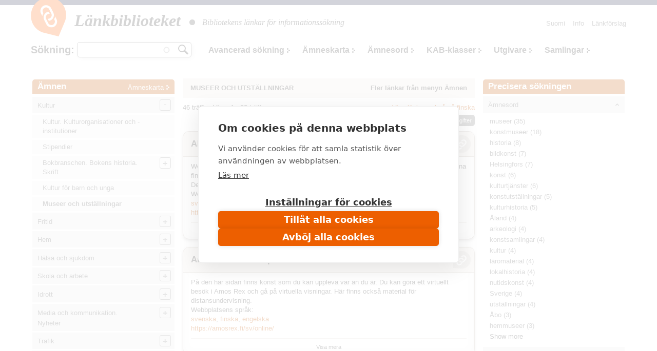

--- FILE ---
content_type: text/html; charset=utf-8
request_url: https://www.makupalat.fi/sv/k/9%2B31699%2B1830/hae?category=118232&sort=title&order=asc&f%5B0%5D=language%3Asv&language=sv
body_size: 41361
content:
<!DOCTYPE html PUBLIC "-//W3C//DTD XHTML+RDFa 1.0//EN"
  "http://www.w3.org/MarkUp/DTD/xhtml-rdfa-1.dtd">
<html xmlns="http://www.w3.org/1999/xhtml" xml:lang="sv" version="XHTML+RDFa 1.0" dir="ltr"
  xmlns:content="http://purl.org/rss/1.0/modules/content/"
  xmlns:dc="http://purl.org/dc/terms/"
  xmlns:foaf="http://xmlns.com/foaf/0.1/"
  xmlns:og="http://ogp.me/ns#"
  xmlns:rdfs="http://www.w3.org/2000/01/rdf-schema#"
  xmlns:sioc="http://rdfs.org/sioc/ns#"
  xmlns:sioct="http://rdfs.org/sioc/types#"
  xmlns:skos="http://www.w3.org/2004/02/skos/core#"
  xmlns:xsd="http://www.w3.org/2001/XMLSchema#">

<head profile="http://www.w3.org/1999/xhtml/vocab">
  <meta http-equiv="X-UA-Compatible" content="IE=edge,chrome=1" />
<meta http-equiv="Content-Type" content="text/html; charset=utf-8" />
<link rel="shortcut icon" href="https://www.makupalat.fi/sites/default/files/favicon_0.ico" type="image/vnd.microsoft.icon" />
<meta name="viewport" content="width=device-width, initial-scale=1, maximum-scale=1" />
<meta name="description" content="Länkbiblioteket är de finländska bibliotekens gemensamt producerade länkregister. Länkarna är valda på basen av kvaliteten på innehållet och de är ordnade enligt ämne. Tjänsten har en sökfunktion." />
<meta name="keywords" content="bibliotek, söktjänster, länkar, granskade länkar, utvalda länkar, länkregister, Biblioteken.fi" />
<meta name="generator" content="Drupal 7 (http://drupal.org)" />
<link rel="canonical" href="https://www.makupalat.fi/sv/k/9%2B31699%2B1830/hae?language=sv" />
<link rel="shortlink" href="https://www.makupalat.fi/sv/k/9%2B31699%2B1830/hae?language=sv" />
<meta name="twitter:card" content="summary" />
<meta name="twitter:site" content="@Makupalat" />
<meta name="twitter:title" content="Länkbiblioteket" />
  <script defer data-domain="makupalat.fi" type="text/plain" data-kifi-consent="analytics" data-src="https://plausible.io/js/script.js"></script>
	<script src="https://cdn.cookiehub.eu/c2/63547015.js"></script>
  <script src="https://gfx.kirjastot.fi/kifi/consent/csp-detect-blocked.js"></script>
  <script src="https://gfx.kirjastot.fi/kifi/consent/cookiehub.js"></script>


  <title>Sök länkar | Länkbiblioteket - tiedonhaun lähteet</title>
  <link type="text/css" rel="stylesheet" href="https://www.makupalat.fi/sites/default/files/css/css_xE-rWrJf-fncB6ztZfd2huxqgxu4WO-qwma6Xer30m4.css" media="all" />
<link type="text/css" rel="stylesheet" href="https://www.makupalat.fi/sites/default/files/css/css_HYRqi369O4JB68kNEQRdOzn7lELfacMP8cGK1eKI2cU.css" media="all" />
<link type="text/css" rel="stylesheet" href="https://www.makupalat.fi/sites/default/files/css/css_gArAUcbPOGS20Rj3CC1Ph_2J692LtLqNviaNUAmk_Wg.css" media="all" />
<link type="text/css" rel="stylesheet" href="https://www.makupalat.fi/sites/default/files/css/css_M4XO7JdOz2u0IBBeaPrtKKQjRWE0BHlh21EGHHKgEH0.css" media="all" />
<link type="text/css" rel="stylesheet" href="https://www.makupalat.fi/sites/default/files/css/css__049GMRMkMHK5uhRm1nxgL1l2b6WVyY-IFwjN0Za7nI.css" media="all" />
  <script type="text/javascript" src="https://www.makupalat.fi/sites/default/files/js/js_6wB7_RH3hNT_viZwOlvXgQ7bvciK-Mir9CVHAkENV64.js"></script>
<script type="text/javascript" src="https://www.makupalat.fi/sites/default/files/js/js_n0KLInqQFn2Npm0mslKQVh4QfN-SpbKPX5WwrTLxv2g.js"></script>
<script type="text/javascript" src="https://www.makupalat.fi/sites/default/files/js/js_R9UbiVw2xuTUI0GZoaqMDOdX0lrZtgX-ono8RVOUEVc.js"></script>
<script type="text/javascript" src="https://www.makupalat.fi/sites/default/files/js/js_ZU27lMyUEZ7XyDIUeymB4sJyACAtNZzViGLsGS0QS0M.js"></script>
<script type="text/javascript" src="https://www.makupalat.fi/sites/default/files/js/js_h40OEp2XvlSDFvGJjdHiyrEZ_FludktY_p-BRYRdO4A.js"></script>
<script type="text/javascript">
<!--//--><![CDATA[//><!--
jQuery.extend(Drupal.settings, {"basePath":"\/","pathPrefix":"sv\/","setHasJsCookie":0,"ajaxPageState":{"theme":"mpalat","theme_token":"_0rKNUzLc2q0qPHquAvbPZgdXOIcfTDEsEHMMHUkVoM","jquery_version":"1.9","js":{"sites\/all\/modules\/jquery_update\/replace\/jquery\/1.9\/jquery.min.js":1,"misc\/jquery-extend-3.4.0.js":1,"misc\/jquery-html-prefilter-3.5.0-backport.js":1,"misc\/jquery.once.js":1,"misc\/drupal.js":1,"sites\/all\/modules\/jquery_update\/replace\/ui\/ui\/minified\/jquery.ui.core.min.js":1,"sites\/all\/modules\/jquery_update\/replace\/ui\/ui\/minified\/jquery.ui.widget.min.js":1,"sites\/all\/modules\/jquery_update\/replace\/ui\/ui\/minified\/jquery.ui.button.min.js":1,"sites\/all\/modules\/jquery_update\/replace\/ui\/ui\/minified\/jquery.ui.mouse.min.js":1,"sites\/all\/modules\/jquery_update\/replace\/ui\/ui\/minified\/jquery.ui.draggable.min.js":1,"sites\/all\/modules\/jquery_update\/replace\/ui\/ui\/minified\/jquery.ui.position.min.js":1,"misc\/ui\/jquery.ui.position-1.13.0-backport.js":1,"sites\/all\/modules\/jquery_update\/replace\/ui\/ui\/minified\/jquery.ui.resizable.min.js":1,"sites\/all\/modules\/jquery_update\/replace\/ui\/ui\/minified\/jquery.ui.dialog.min.js":1,"misc\/ui\/jquery.ui.dialog-1.13.0-backport.js":1,"sites\/all\/modules\/jquery_update\/replace\/ui\/external\/jquery.cookie.js":1,"sites\/all\/modules\/jquery_update\/replace\/misc\/jquery.form.min.js":1,"sites\/all\/modules\/jquery_update\/replace\/ui\/ui\/minified\/jquery.ui.accordion.min.js":1,"misc\/form-single-submit.js":1,"misc\/ajax.js":1,"sites\/all\/modules\/jquery_update\/js\/jquery_update.js":1,"sites\/all\/modules\/admin_menu\/admin_devel\/admin_devel.js":1,"public:\/\/languages\/sv_0MV0UfTjdAjOgfMtxrlgMBlqFs3vEOu_nvOU6N_FGTs.js":1,"misc\/progress.js":1,"sites\/all\/modules\/ctools\/js\/modal.js":1,"sites\/all\/modules\/modal_forms\/js\/modal_forms_popup.js":1,"misc\/autocomplete.js":1,"sites\/all\/modules\/search_api_autocomplete\/search_api_autocomplete.js":1,"sites\/all\/libraries\/cluetip\/lib\/jquery.hoverIntent.js":1,"sites\/all\/libraries\/cluetip\/jquery.cluetip.js":1,"sites\/all\/modules\/facetapi\/facetapi.js":1,"sites\/all\/modules\/quicktabs\/js\/qt_accordion.js":1,"sites\/all\/modules\/sahko\/autocomplete.js":1,"sites\/all\/themes\/mpalat\/scripts\/tasaa-korkeudet.js":1,"sites\/all\/themes\/mpalat\/scripts\/jquery.scrollfollow.js":1,"sites\/all\/themes\/mpalat\/scripts\/tricks.js":1,"sites\/all\/themes\/mpalat\/scripts\/modalbox.js":1,"sites\/all\/themes\/mpalat\/js\/bootstrap.min.js":1},"css":{"modules\/system\/system.base.css":1,"modules\/system\/system.menus.css":1,"modules\/system\/system.messages.css":1,"modules\/system\/system.theme.css":1,"misc\/ui\/jquery.ui.core.css":1,"misc\/ui\/jquery.ui.theme.css":1,"misc\/ui\/jquery.ui.button.css":1,"misc\/ui\/jquery.ui.resizable.css":1,"misc\/ui\/jquery.ui.dialog.css":1,"misc\/ui\/jquery.ui.accordion.css":1,"modules\/aggregator\/aggregator.css":1,"modules\/comment\/comment.css":1,"modules\/field\/theme\/field.css":1,"modules\/node\/node.css":1,"modules\/search\/search.css":1,"modules\/user\/user.css":1,"sites\/all\/modules\/views\/css\/views.css":1,"sites\/all\/modules\/ctools\/css\/ctools.css":1,"public:\/\/css\/menu_icons.css":1,"sites\/all\/modules\/ctools\/css\/modal.css":1,"sites\/all\/modules\/modal_forms\/css\/modal_forms_popup.css":1,"sites\/all\/modules\/panels\/css\/panels.css":1,"modules\/locale\/locale.css":1,"sites\/all\/modules\/search_api_autocomplete\/search_api_autocomplete.css":1,"sites\/all\/libraries\/cluetip\/jquery.cluetip.css":1,"sites\/all\/themes\/mpalat\/css\/bootstrap.min.css":1,"sites\/all\/themes\/mpalat\/css\/mpalat.css":1}},"CToolsModal":{"loadingText":"Laddar...","closeText":"St\u00e4ng f\u00f6nster","closeImage":"\u003Cimg typeof=\u0022foaf:Image\u0022 src=\u0022https:\/\/www.makupalat.fi\/sites\/all\/modules\/ctools\/images\/icon-close-window.png\u0022 alt=\u0022St\u00e4ng f\u00f6nster\u0022 title=\u0022St\u00e4ng f\u00f6nster\u0022 \/\u003E","throbber":"\u003Cimg typeof=\u0022foaf:Image\u0022 src=\u0022https:\/\/www.makupalat.fi\/sites\/all\/modules\/ctools\/images\/throbber.gif\u0022 alt=\u0022Laddar\u0022 title=\u0022Laddar...\u0022 \/\u003E"},"modal-popup-small":{"modalSize":{"type":"fixed","width":300,"height":300},"modalOptions":{"opacity":0.85,"background":"#000"},"animation":"fadeIn","modalTheme":"ModalFormsPopup","throbber":"\u003Cimg typeof=\u0022foaf:Image\u0022 src=\u0022https:\/\/www.makupalat.fi\/sites\/all\/modules\/modal_forms\/images\/loading_animation.gif\u0022 alt=\u0022Laddar...\u0022 title=\u0022Laddar\u0022 \/\u003E","closeText":"St\u00e4ng"},"modal-popup-medium":{"modalSize":{"type":"fixed","width":550,"height":450},"modalOptions":{"opacity":0.85,"background":"#000"},"animation":"fadeIn","modalTheme":"ModalFormsPopup","throbber":"\u003Cimg typeof=\u0022foaf:Image\u0022 src=\u0022https:\/\/www.makupalat.fi\/sites\/all\/modules\/modal_forms\/images\/loading_animation.gif\u0022 alt=\u0022Laddar...\u0022 title=\u0022Laddar\u0022 \/\u003E","closeText":"St\u00e4ng"},"modal-popup-large":{"modalSize":{"type":"scale","width":0.8,"height":0.8},"modalOptions":{"opacity":0.85,"background":"#000"},"animation":"fadeIn","modalTheme":"ModalFormsPopup","throbber":"\u003Cimg typeof=\u0022foaf:Image\u0022 src=\u0022https:\/\/www.makupalat.fi\/sites\/all\/modules\/modal_forms\/images\/loading_animation.gif\u0022 alt=\u0022Laddar...\u0022 title=\u0022Laddar\u0022 \/\u003E","closeText":"St\u00e4ng"},"urlIsAjaxTrusted":{"\/k\/all\/hae":true,"\/sv\/k\/9%2B31699%2B1830\/hae?category=118232\u0026sort=title\u0026order=asc\u0026f%5B0%5D=language%3Asv\u0026language=sv":true},"cluetip":{"themeClass":"rounded"},"facetapi":{"facets":[{"limit":20,"id":"facetapi-facet-search-apilinkit-solr-index-block-field-asiasanat","searcher":"search_api@linkit_solr_index","realmName":"block","facetName":"field_asiasanat","queryType":null,"widget":"facetapi_links","showMoreText":"Show more","showFewerText":"Show fewer"},{"limit":20,"id":"facetapi-facet-search-apilinkit-solr-index-block-field-luokka","searcher":"search_api@linkit_solr_index","realmName":"block","facetName":"field_luokka","queryType":null,"widget":"facetapi_links","showMoreText":"Show more","showFewerText":"Show fewer"},{"limit":20,"id":"facetapi-facet-search-apilinkit-solr-index-block-field-sivuston-kieli","searcher":"search_api@linkit_solr_index","realmName":"block","facetName":"field_sivuston_kieli","queryType":null,"widget":"facetapi_links","showMoreText":"Show more","showFewerText":"Show fewer"},{"limit":20,"id":"facetapi-facet-search-apilinkit-solr-index-block-field-toimija","searcher":"search_api@linkit_solr_index","realmName":"block","facetName":"field_toimija","queryType":null,"widget":"facetapi_links","showMoreText":"Show more","showFewerText":"Show fewer"}]},"quicktabs":{"qt_fasetit_solr_":{"name":"fasetit_solr_","active_tab":"0","options":{"autoHeight":0,"collapsible":1},"history":0}}});
//--><!]]>
</script>
</head>
<body class="html not-front not-logged-in two-sidebars page-k page-k-9316991830 page-k-9316991830-hae i18n-sv" >
  <div id="skip-link">
    <a href="#main-content">Hoppa till huvudinnehåll</a>
  </div>
    
<script type="text/javascript">
    
    (function ($) {
    
    Drupal.behaviors.cluetip = {
      attach: function(context, settings) {
        $('.xxxkategoria-edit').cluetip({ajaxCache: false, clickThrough: true, splitTitle: '|'});
      }
    };
    Drupal.behaviors.cluetip2 = {
      attach: function(context, settings) {
        $('.kategoria-edit').cluetip({ hoverIntent: { sensitivity: 7, interval: 800, timeout: 150 }, fx: { open: 'fadeIn', openSpeed: '10' }, width: 40, titleAttribute: 'notitle', clickThrough: true, local: true, sticky: true, showTitle: false, mouseOutClose: true, arrows: false, positionBy: 'auto', topOffset: '0', leftOffset: '20' });
      }
    }; 
    Drupal.behaviors.cluetip3 = {
      attach: function(context, settings) {
        $('.link-edit').cluetip({ hoverIntent: { sensitivity: 7, interval: 800, timeout: 150 }, fx: { open: 'fadeIn', openSpeed: '10' }, width: 200, titleAttribute: 'notitle', clickThrough: true, local: true, sticky: true, showTitle: false, mouseOutClose: true, arrows: false, positionBy: 'auto', topOffset: '0', leftOffset: '15' });
      }
    };
    })(jQuery);
     

   function gotoByScroll(id) {   
     
    jQuery('html,body').animate({scrollTop: jQuery('#'+id).offset().top},'slow');
   }

</script>

<div style="height:10px; background: #25284d;"></div>
<div id="wrap">
    <div id="header-wrapper" class="container">
      <div id="header">
      
<!-- tässä oli logo ja slogan -->

                <nav class="navbar navbar-default">
        <!--<div id="navbar" class="navbar-collapse collapse">-->

          <div id="header-menu-wrapper">
            <div id="header-menu">
    <div class="navbar-header">
      <button type="button" class="navbar-toggle collapsed" data-toggle="collapse" data-target="#navbar">
        <span class="sr-only">Toggle navigation</span>
        <span class="icon-bar"></span>
        <span class="icon-bar"></span>
        <span class="icon-bar"></span>
      </button>
      <!--<a class="navbar-brand" href="#">Brand</a>-->
      <div class="navbar-brand">   
        <div id="branding">

                                    <a href="/sv?language=sv" title="Hem" rel="home" class="site-logo"><img src="/sites/all/themes/mpalat/images/makupalat-logo.png" title="Hem" alt="Hem" /></a>
              <div class="site-name">
                <a href="/sv?language=sv" title="Hem" rel="home">Länkbiblioteket</a>
              </div>
                      
          <div class="site-slogan">
            <img src="/sites/all/themes/mpalat/images/dot.png" title="" alt="" />
            Bibliotekens länkar för informationssökning          </div> <!-- /#slogan -->

        </div> <!-- /#branding -->
      </div> <!-- /.navbar-brand -->  
    </div> <!-- /.navbar-header -->  
              <div id="navbar" class="navbar-collapse collapse" role="navigation">
                  <div class="region region-header-menu">
    
<div id="block-menu-menu-p-valikko-ruotsi-" class="block block-menu block-1" >
  <div class="inner">

              <h2>Huvudmeny (svenska)</h2>
        
    <div class="content clearfix" >
      <ul class="nav navbar-nav navbar-right"><li class="first leaf"><a href="/sv/node/71655?language=sv" title="">Info</a></li>
<li class="last leaf"><a href="/sv/linkkiehdotus?language=sv" title="">Länkförslag</a></li>
</ul>    </div>

  </div>
</div>

<div id="block-locale-language" class="block block-locale block-2" >
  <div class="inner">

              <h2>Valitse kieli</h2>
        
    <div class="content clearfix" >
      <ul class="language-switcher-locale-url"><li class="fi first"><a href="/fi/k/9%2B31699%2B1830/hae?language=sv" class="language-link" xml:lang="fi">Suomi</a></li>
<li class="sv last active"><a href="/sv/k/9%2B31699%2B1830/hae?language=sv" class="language-link active" xml:lang="sv">Svenska</a></li>
</ul>    </div>

  </div>
</div>

<div id="block-sahko-linkkihaku-autocomplete" class="block block-sahko block-3" >
  <div class="inner">

              <h2>Sökning</h2>
        
    <div class="content clearfix" >
      <form action="/sv/k/9%2B31699%2B1830/hae?category=118232&amp;sort=title&amp;order=asc&amp;f%5B0%5D=language%3Asv&amp;language=sv" method="post" id="sahko-ehdottava-linkkihaku-form" accept-charset="UTF-8"><div><div class="form-item form-type-textfield form-item-linkkihaku-autocomplete">
 <input class="auto_submit form-text form-autocomplete" type="text" id="linkkihaku-teksti" name="linkkihaku-autocomplete" value="" size="20" maxlength="128" /><input type="hidden" id="linkkihaku-teksti-autocomplete" value="https://www.makupalat.fi/index.php?q=sv/haku/autocomplete&amp;language=sv" disabled="disabled" class="autocomplete" />
</div>
<input type="submit" id="linkkihaku-hakunappi" name="op" value="Sök" class="form-submit" /><div class="clearfix"></div><input type="hidden" name="form_build_id" value="form-9Ml46icQCSat1Xr1tWpuBkdsJib23J2bPQIXaUC5Ldc" />
<input type="hidden" name="form_id" value="sahko_ehdottava_linkkihaku_form" />
</div></form>    </div>

  </div>
</div>

<div id="block-sahko-linkkihaku-kokoteksti" class="block block-sahko block-4" >
  <div class="inner">

            
    <div class="content clearfix" >
      <form action="/k/all/hae" method="get" id="views-exposed-form-linkkihaku-solr--page" accept-charset="UTF-8"><div>


<script>
function poistaLuokat() {
  document.getElementById('edit-field-luokka').options.length = 0;
}

</script>

<div class="views-exposed-form">
  <div class="views-exposed-widgets clearfix">

    <div id="linkkihaku-wrapper">
      <div id="linkkihaku-hakulaatikko">
        <div class="form-item form-type-textfield form-item-search-api-views-fulltext">
 <input class="auto_submit form-text form-autocomplete" data-search-api-autocomplete-search="search_api_views_linkkihaku_solr_" type="text" id="edit-search-api-views-fulltext" name="search_api_views_fulltext" value="" size="30" maxlength="128" /><input type="hidden" id="edit-search-api-views-fulltext-autocomplete" value="https://www.makupalat.fi/index.php?q=sv/search_api_autocomplete/search_api_views_linkkihaku_solr_/-&amp;language=sv" disabled="disabled" class="autocomplete" />
</div>
                <input id="edit-submit-linkkihaku-solr-" class="form-submit" type="submit" value="Hae" name="">
      </div>
    </div>

        

    <div id='extra-haku-navi'><ul class="links"><li class="menu-4101 first"><a href="/sv/search?language=sv" title="">Avancerad sökning</a></li>
<li class="menu-3406"><a href="/sv/linkit/kategoriat?language=sv" title="">Ämneskarta</a></li>
<li class="menu-3403"><a href="/sv/linkit/asiasanat?language=sv" title="">Ämnesord</a></li>
<li class="menu-3404"><a href="/sv/linkit/luokat?language=sv" title="">KAB-klasser</a></li>
<li class="menu-3405"><a href="/sv/linkit/julkaisijat?language=sv" title="">Utgivare</a></li>
<li class="menu-4103 last"><a href="/sv/kokoelmat?language=sv" title="">Samlingar</a></li>
</ul></div>
    
<!--     <div id="linkkihaku-kategoria-luokat"> -->
      <!--     </div> -->
   
  </div>
</div>

</div></form>    </div>

  </div>
</div>
  </div>
              </div>
              <!--<div style='clear:both'></div>-->
            </div>
          </div>
        
        <!--</div>--> 
        </nav>
        
        
        <div class="clearfix"></div>

      </div> <!-- /#header -->
    </div> <!-- /#header-wrapper -->




<div id="main-wrapper" class="container clearfix">
  <div id="main" class="row">
  
              <div id="sidebar-left">
          <div class="col-md-3">
              <div class="region region-sidebar-second">
    <div id="block-sahko-sahkokissa-kategoriat" class="block block-sahko">

        <h2>
      <a href="/sv?language=sv">Ämnen</a><span class="categories"><a href="/sv/linkit/kategoriat?language=sv">Ämneskarta</a></span>    </h2>
    
  <div class="content">
    <nav id="kat-mobile-menu" class="navbar navbar-default">
           <button type="button" class="navbar-toggle collapsed" data-toggle="collapse" data-target="#aiheet">&nbsp;</button>
           <div class="navbar-collapse collapse" id="aiheet" role="navigation">
           <ul class="nav navbar-nav sahkokissa_menu"><li class="first expanded active-trail depth-0"><a href="/sv/k/1610%2B74%2B16614/hae?category=113938&amp;sort=title&amp;order=asc&amp;f%5B0%5D=language%3Asv&amp;language=sv" rel="#" class="depth-0">Kultur</a><ul class="level-1"><li class="first depth-1"><a href="/sv/k/1610%2B74%2B16614/hae?category=122029&amp;sort=title&amp;order=asc&amp;f%5B0%5D=language%3Asv&amp;language=sv" rel="#" class="depth-1">Kultur. Kulturorganisationer och -institutioner</a></li><li class="depth-1"><a href="/sv/k/2344/hae?category=118993&amp;sort=title&amp;order=asc&amp;f%5B0%5D=language%3Asv&amp;language=sv" rel="#" class="depth-1">Stipendier</a></li><li class="collapsed depth-1"><a href="/sv/k/303/hae?category=114631&amp;sort=title&amp;order=asc&amp;f%5B0%5D=language%3Asv&amp;language=sv" rel="#" class="depth-1">Bokbranschen. Bokens historia. Skrift</a><ul class="level-2"><li class="first depth-2"><a href="/sv/k/1424%2B124900/hae?category=114633&amp;sort=title&amp;order=asc&amp;f%5B0%5D=language%3Asv&amp;language=sv" rel="#" class="depth-2">Bokens och boktryckarkonstens historia</a></li><li class="depth-2"><a href="/sv/k/9783/hae?category=114634&amp;sort=title&amp;order=asc&amp;f%5B0%5D=language%3Asv&amp;language=sv" rel="#" class="depth-2">Bokreparation och bokbindning</a></li><li class="depth-2"><a href="/sv/k/18233%2B126859%2B2776/hae?category=114632&amp;sort=title&amp;order=asc&amp;f%5B0%5D=language%3Asv&amp;language=sv" rel="#" class="depth-2">Skrift och skriftens historia</a></li><li class="depth-2"><a href="/sv/k/17611/hae?category=114635&amp;sort=title&amp;order=asc&amp;f%5B0%5D=language%3Asv&amp;language=sv" rel="#" class="depth-2">Boksamlande. Bibliofili</a></li><li class="depth-2"><a href="/sv/k/645/hae?category=114636&amp;sort=title&amp;order=asc&amp;f%5B0%5D=language%3Asv&amp;language=sv" rel="#" class="depth-2">Förläggare och bokhandlare</a></li><li class="depth-2"><a href="/sv/k/3083/hae?category=114637&amp;sort=title&amp;order=asc&amp;f%5B0%5D=language%3Asv&amp;language=sv" rel="#" class="depth-2">Symboler. Koder. Teckensystem</a></li></ul></li><li class="depth-1"><a href="/sv/k/7386/hae?category=118994&amp;sort=title&amp;order=asc&amp;f%5B0%5D=language%3Asv&amp;language=sv" rel="#" class="depth-1">Kultur för barn och unga</a></li><li class="active-trail depth-1"><a href="/sv/k/9%2B31699%2B1830/hae?category=118232&amp;sort=title&amp;order=asc&amp;f%5B0%5D=language%3Asv&amp;language=sv" rel="#" class="selected depth-1 active">Museer och utställningar</a></li></ul></li><li class="collapsed depth-0"><a href="/sv/k/11755%2B309/hae?category=113763&amp;sort=title&amp;order=asc&amp;f%5B0%5D=language%3Asv&amp;language=sv" rel="#" class="depth-0">Fritid</a><ul class="level-1"><li class="first depth-1"><a href="/sv/k/384%2B3939/hae?category=114242&amp;sort=title&amp;order=asc&amp;f%5B0%5D=language%3Asv&amp;language=sv" rel="#" class="depth-1">Camping. Utomhusaktiviteter</a></li><li class="depth-1"><a href="/sv/k/7366%2B3369%2B1032/hae?category=114243&amp;sort=title&amp;order=asc&amp;f%5B0%5D=language%3Asv&amp;language=sv" rel="#" class="depth-1">Jakt och fiske</a></li><li class="depth-1"><a href="/sv/k/30282%2B32476%2B3939/hae?category=114533&amp;sort=title&amp;order=asc&amp;f%5B0%5D=language%3Asv&amp;language=sv" rel="#" class="depth-1">Bär- och svampplockning</a></li><li class="collapsed depth-1"><a href="/sv/k/193/hae?category=114244&amp;sort=title&amp;order=asc&amp;f%5B0%5D=language%3Asv&amp;language=sv" rel="#" class="depth-1">Sällskapsdjur</a><ul class="level-2"><li class="first depth-2"><a href="/sv/k/1561%2B114556/hae?category=114553&amp;sort=title&amp;order=asc&amp;f%5B0%5D=language%3Asv&amp;language=sv" rel="#" class="depth-2">Akvarier och reptiler</a></li><li class="depth-2"><a href="/sv/k/1547/hae?category=114552&amp;sort=title&amp;order=asc&amp;f%5B0%5D=language%3Asv&amp;language=sv" rel="#" class="depth-2">Burfåglar</a></li><li class="depth-2"><a href="/sv/k/423/hae?category=114551&amp;sort=title&amp;order=asc&amp;f%5B0%5D=language%3Asv&amp;language=sv" rel="#" class="depth-2">Katter</a></li><li class="depth-2"><a href="/sv/k/31/hae?category=114550&amp;sort=title&amp;order=asc&amp;f%5B0%5D=language%3Asv&amp;language=sv" rel="#" class="depth-2">Hundar</a></li><li class="depth-2"><a href="/sv/k/3893/hae?category=114554&amp;sort=title&amp;order=asc&amp;f%5B0%5D=language%3Asv&amp;language=sv" rel="#" class="depth-2">Små däggdjur</a></li></ul></li><li class="collapsed depth-1"><a href="/sv/k/309%2B114256%2B118921%2B127970%2B132029%2B132030/hae?category=114245&amp;sort=title&amp;order=asc&amp;f%5B0%5D=language%3Asv&amp;language=sv" rel="#" class="depth-1">Slöjd och hantverk</a><ul class="level-2"><li class="first depth-2"><a href="/sv/k/8300%2B114258%2B114259/hae?category=114247&amp;sort=title&amp;order=asc&amp;f%5B0%5D=language%3Asv&amp;language=sv" rel="#" class="depth-2">Textilslöjd. Vävning</a></li><li class="depth-2"><a href="/sv/k/3349%2B4324%2B114260/hae?category=114249&amp;sort=title&amp;order=asc&amp;f%5B0%5D=language%3Asv&amp;language=sv" rel="#" class="depth-2">Sömnad. Lapptäcksarbeten. Broderi</a></li><li class="depth-2"><a href="/sv/k/8366%2B114261/hae?category=114251&amp;sort=title&amp;order=asc&amp;f%5B0%5D=language%3Asv&amp;language=sv" rel="#" class="depth-2">Virkning. Knyppling. Knytning</a></li><li class="depth-2"><a href="/sv/k/3727/hae?category=114250&amp;sort=title&amp;order=asc&amp;f%5B0%5D=language%3Asv&amp;language=sv" rel="#" class="depth-2">Stickning</a></li><li class="depth-2"><a href="/sv/k/29064%2B1769/hae?category=114252&amp;sort=title&amp;order=asc&amp;f%5B0%5D=language%3Asv&amp;language=sv" rel="#" class="depth-2">Tygtryck. Färgning. Tovning. Spinning</a></li><li class="depth-2"><a href="/sv/k/99/hae?category=114253&amp;sort=title&amp;order=asc&amp;f%5B0%5D=language%3Asv&amp;language=sv" rel="#" class="depth-2">Leksaker. Dockskåp</a></li><li class="depth-2"><a href="/sv/k/114262%2B21831/hae?category=114254&amp;sort=title&amp;order=asc&amp;f%5B0%5D=language%3Asv&amp;language=sv" rel="#" class="depth-2">Modellering. Keramik</a></li><li class="depth-2"><a href="/sv/k/10501%2B34236/hae?category=114255&amp;sort=title&amp;order=asc&amp;f%5B0%5D=language%3Asv&amp;language=sv" rel="#" class="depth-2">Pappersarbeten. Origami</a></li><li class="depth-2"><a href="/sv/k/2509%2B114257%2B22345%2B121905/hae?category=114246&amp;sort=title&amp;order=asc&amp;f%5B0%5D=language%3Asv&amp;language=sv" rel="#" class="depth-2">Träarbete. Tekniskt arbete. Metallarbete</a></li><li class="depth-2"><a href="/sv/k/1233%2B18024/hae?category=114532&amp;sort=title&amp;order=asc&amp;f%5B0%5D=language%3Asv&amp;language=sv" rel="#" class="depth-2">Miniatyrmodeller</a></li></ul></li><li class="collapsed depth-1"><a href="/sv/k/2093%2B317%2B952%2B131301/hae?category=114263&amp;sort=title&amp;order=asc&amp;f%5B0%5D=language%3Asv&amp;language=sv" rel="#" class="depth-1">Spel</a><ul class="level-2"><li class="first depth-2"><a href="/sv/k/1827%2B847/hae?category=119003&amp;sort=title&amp;order=asc&amp;f%5B0%5D=language%3Asv&amp;language=sv" rel="#" class="depth-2">Kortspel. Brädspel</a></li><li class="depth-2"><a href="/sv/k/660/hae?category=119001&amp;sort=title&amp;order=asc&amp;f%5B0%5D=language%3Asv&amp;language=sv" rel="#" class="depth-2">Schack</a></li><li class="depth-2"><a href="/sv/k/130652/hae?category=130657&amp;sort=title&amp;order=asc&amp;f%5B0%5D=language%3Asv&amp;language=sv" rel="#" class="depth-2">Rollspel</a></li></ul></li><li class="depth-1"><a href="/sv/k/25898/hae?category=114561&amp;sort=title&amp;order=asc&amp;f%5B0%5D=language%3Asv&amp;language=sv" rel="#" class="depth-1">Lekar</a></li><li class="depth-1"><a href="/sv/k/1274/hae?category=114562&amp;sort=title&amp;order=asc&amp;f%5B0%5D=language%3Asv&amp;language=sv" rel="#" class="depth-1">Frågesport. Korsord</a></li><li class="depth-1"><a href="/sv/k/7563%2B12299%2B1041/hae?category=114557&amp;sort=title&amp;order=asc&amp;f%5B0%5D=language%3Asv&amp;language=sv" rel="#" class="depth-1">Samlarverksamhet. Frimärkssamlande</a></li><li class="depth-1"><a href="/sv/k/6843/hae?category=114558&amp;sort=title&amp;order=asc&amp;f%5B0%5D=language%3Asv&amp;language=sv" rel="#" class="depth-1">Nöjen. Fyrverkeri.</a></li><li class="depth-1"><a href="/sv/k/114563%2B1441/hae?category=114560&amp;sort=title&amp;order=asc&amp;f%5B0%5D=language%3Asv&amp;language=sv" rel="#" class="depth-1">Cirkus</a></li></ul></li><li class="collapsed depth-0"><a href="/sv/k/2429/hae?category=113762&amp;sort=title&amp;order=asc&amp;f%5B0%5D=language%3Asv&amp;language=sv" rel="#" class="depth-0">Hem</a><ul class="level-1"><li class="first depth-1"><a href="/sv/k/701/hae?category=119250&amp;sort=title&amp;order=asc&amp;f%5B0%5D=language%3Asv&amp;language=sv" rel="#" class="depth-1">Boende</a></li><li class="depth-1"><a href="/sv/k/3344/hae?category=119251&amp;sort=title&amp;order=asc&amp;f%5B0%5D=language%3Asv&amp;language=sv" rel="#" class="depth-1">Försäkringar</a></li><li class="depth-1"><a href="/sv/k/7181/hae?category=119267&amp;sort=title&amp;order=asc&amp;f%5B0%5D=language%3Asv&amp;language=sv" rel="#" class="depth-1">Dokumentmallar och formulär</a></li><li class="collapsed depth-1"><a href="/sv/k/286/hae?category=114140&amp;sort=title&amp;order=asc&amp;f%5B0%5D=language%3Asv&amp;language=sv" rel="#" class="depth-1">Familj</a><ul class="level-2"><li class="first depth-2"><a href="/sv/k/10745/hae?category=114156&amp;sort=title&amp;order=asc&amp;f%5B0%5D=language%3Asv&amp;language=sv" rel="#" class="depth-2">Familjen och rättsliga frågor</a></li><li class="depth-2"><a href="/sv/k/1037%2B9170/hae?category=114142&amp;sort=title&amp;order=asc&amp;f%5B0%5D=language%3Asv&amp;language=sv" rel="#" class="depth-2">Familjepolitik</a></li><li class="depth-2"><a href="/sv/k/28316%2B12314/hae?category=114141&amp;sort=title&amp;order=asc&amp;f%5B0%5D=language%3Asv&amp;language=sv" rel="#" class="depth-2">Relationer i familjen</a></li><li class="depth-2"><a href="/sv/k/8465/hae?category=114144&amp;sort=title&amp;order=asc&amp;f%5B0%5D=language%3Asv&amp;language=sv" rel="#" class="depth-2">Barnhälsovård. Barnsjukdomar</a></li><li class="depth-2"><a href="/sv/k/800/hae?category=114147&amp;sort=title&amp;order=asc&amp;f%5B0%5D=language%3Asv&amp;language=sv" rel="#" class="depth-2">Åldringar. Seniorer</a></li></ul></li><li class="collapsed depth-1"><a href="/sv/k/202/hae?category=114296&amp;sort=title&amp;order=asc&amp;f%5B0%5D=language%3Asv&amp;language=sv" rel="#" class="depth-1">Trädgårdsskötsel</a><ul class="level-2"><li class="first depth-2"><a href="/sv/k/8827%2B19932%2B9574/hae?category=114297&amp;sort=title&amp;order=asc&amp;f%5B0%5D=language%3Asv&amp;language=sv" rel="#" class="depth-2">Nyttoträdgård</a></li><li class="depth-2"><a href="/sv/k/897/hae?category=114298&amp;sort=title&amp;order=asc&amp;f%5B0%5D=language%3Asv&amp;language=sv" rel="#" class="depth-2">Trädgårdens prydnadsväxter</a></li><li class="depth-2"><a href="/sv/k/2793/hae?category=119415&amp;sort=title&amp;order=asc&amp;f%5B0%5D=language%3Asv&amp;language=sv" rel="#" class="depth-2">Rumsväxter</a></li></ul></li><li class="collapsed depth-1"><a href="/sv/k/1269%2B6169%2B1611/hae?category=114133&amp;sort=title&amp;order=asc&amp;f%5B0%5D=language%3Asv&amp;language=sv" rel="#" class="depth-1">Matlagning. Matkultur</a><ul class="level-2"><li class="first depth-2"><a href="/sv/k/653/hae?category=114136&amp;sort=title&amp;order=asc&amp;f%5B0%5D=language%3Asv&amp;language=sv" rel="#" class="depth-2">Matrecept från världen över</a></li><li class="depth-2"><a href="/sv/k/884%2B120928/hae?category=114134&amp;sort=title&amp;order=asc&amp;f%5B0%5D=language%3Asv&amp;language=sv" rel="#" class="depth-2">Vegetarisk mat</a></li><li class="depth-2"><a href="/sv/k/3272/hae?category=114135&amp;sort=title&amp;order=asc&amp;f%5B0%5D=language%3Asv&amp;language=sv" rel="#" class="depth-2">Bakning. Sötsaker. Efterrätter</a></li><li class="depth-2"><a href="/sv/k/12195/hae?category=114534&amp;sort=title&amp;order=asc&amp;f%5B0%5D=language%3Asv&amp;language=sv" rel="#" class="depth-2">Konservering</a></li><li class="depth-2"><a href="/sv/k/810/hae?category=114137&amp;sort=title&amp;order=asc&amp;f%5B0%5D=language%3Asv&amp;language=sv" rel="#" class="depth-2">Drycker. Beredning och blandning av drycker</a></li><li class="depth-2"><a href="/sv/k/18845/hae?category=114138&amp;sort=title&amp;order=asc&amp;f%5B0%5D=language%3Asv&amp;language=sv" rel="#" class="depth-2">Dukning. Servering</a></li></ul></li><li class="depth-1"><a href="/sv/k/10852/hae?category=114146&amp;sort=title&amp;order=asc&amp;f%5B0%5D=language%3Asv&amp;language=sv" rel="#" class="depth-1">Umgängesformer och etikett</a></li><li class="depth-1"><a href="/sv/k/394%2B1917%2B1541/hae?category=114145&amp;sort=title&amp;order=asc&amp;f%5B0%5D=language%3Asv&amp;language=sv" rel="#" class="depth-1">Fester i hemmet</a></li><li class="depth-1"><a href="/sv/k/14922%2B10514%2B2429%2B12414%2B1947/hae?category=120553&amp;sort=title&amp;order=asc&amp;f%5B0%5D=language%3Asv&amp;language=sv" rel="#" class="depth-1">Inredning. Hushåll. Städning</a></li><li class="depth-1"><a href="/sv/k/851/hae?category=114537&amp;sort=title&amp;order=asc&amp;f%5B0%5D=language%3Asv&amp;language=sv" rel="#" class="depth-1">Hygien. Livsmedelshygien. Skadedjur i hemmet</a></li><li class="depth-1"><a href="/sv/k/380/hae?category=114139&amp;sort=title&amp;order=asc&amp;f%5B0%5D=language%3Asv&amp;language=sv" rel="#" class="depth-1">Konsumentärenden</a></li></ul></li><li class="collapsed depth-0"><a href="/sv/k/9312/hae?category=113767&amp;sort=title&amp;order=asc&amp;f%5B0%5D=language%3Asv&amp;language=sv" rel="#" class="depth-0">Hälsa och sjukdom</a><ul class="level-1"><li class="first depth-1"><a href="/sv/k/1450/hae?category=117911&amp;sort=title&amp;order=asc&amp;f%5B0%5D=language%3Asv&amp;language=sv" rel="#" class="depth-1">Hälsoguider. Hälsokunskap</a></li><li class="collapsed depth-1"><a href="/sv/k/3365/hae?category=114363&amp;sort=title&amp;order=asc&amp;f%5B0%5D=language%3Asv&amp;language=sv" rel="#" class="depth-1">Sjukdomar</a><ul class="level-2"><li class="first depth-2"><a href="/sv/k/35/hae?category=114366&amp;sort=title&amp;order=asc&amp;f%5B0%5D=language%3Asv&amp;language=sv" rel="#" class="depth-2">Allergiska sjukdomar. Astma. Hudsjukdomar</a></li><li class="depth-2"><a href="/sv/k/9675/hae?category=114371&amp;sort=title&amp;order=asc&amp;f%5B0%5D=language%3Asv&amp;language=sv" rel="#" class="depth-2">Andningsorgan. Lungsjukdomar</a></li><li class="depth-2"><a href="/sv/k/10197/hae?category=114365&amp;sort=title&amp;order=asc&amp;f%5B0%5D=language%3Asv&amp;language=sv" rel="#" class="depth-2">Rörelseorganens sjukdomar. Muskelsjukdomar</a></li><li class="depth-2"><a href="/sv/k/775/hae?category=114376&amp;sort=title&amp;order=asc&amp;f%5B0%5D=language%3Asv&amp;language=sv" rel="#" class="depth-2">Ögonsjukdomar. Synen. Hals-, näs- och öronsjukdomar</a></li><li class="depth-2"><a href="/sv/k/153/hae?category=114373&amp;sort=title&amp;order=asc&amp;f%5B0%5D=language%3Asv&amp;language=sv" rel="#" class="depth-2">Matsmältningsorganens sjukdomar</a></li><li class="depth-2"><a href="/sv/k/1861%2B210%2B6805%2B2247%2B24072%2B521%2B2259%2B1457%2B125960/hae?category=114374&amp;sort=title&amp;order=asc&amp;f%5B0%5D=language%3Asv&amp;language=sv" rel="#" class="depth-2">Mental hälsa. Psykiatri. Livets kriser</a></li><li class="depth-2"><a href="/sv/k/4127/hae?category=119293&amp;sort=title&amp;order=asc&amp;f%5B0%5D=language%3Asv&amp;language=sv" rel="#" class="depth-2">Rökning</a></li><li class="depth-2"><a href="/sv/k/1384%2B25326%2B127/hae?category=119291&amp;sort=title&amp;order=asc&amp;f%5B0%5D=language%3Asv&amp;language=sv" rel="#" class="depth-2">Alkoholism. Narkotika- och läkemedelsmissbruk</a></li><li class="depth-2"><a href="/sv/k/119286/hae?category=119294&amp;sort=title&amp;order=asc&amp;f%5B0%5D=language%3Asv&amp;language=sv" rel="#" class="depth-2">Ätstörningar</a></li><li class="depth-2"><a href="/sv/k/1185/hae?category=114372&amp;sort=title&amp;order=asc&amp;f%5B0%5D=language%3Asv&amp;language=sv" rel="#" class="depth-2">Neurologiska sjukdomar. Migrän. Förlamning. Utvecklingsstörning</a></li><li class="depth-2"><a href="/sv/k/235%2B3644/hae?category=114368&amp;sort=title&amp;order=asc&amp;f%5B0%5D=language%3Asv&amp;language=sv" rel="#" class="depth-2">Inre sekretion. Ämnesomsättning. Diabetes. Celiaki</a></li><li class="depth-2"><a href="/sv/k/2943/hae?category=114369&amp;sort=title&amp;order=asc&amp;f%5B0%5D=language%3Asv&amp;language=sv" rel="#" class="depth-2">Hjärt-kärlsjukdomar. Blodet</a></li><li class="depth-2"><a href="/sv/k/2761/hae?category=114370&amp;sort=title&amp;order=asc&amp;f%5B0%5D=language%3Asv&amp;language=sv" rel="#" class="depth-2">Urinorganen och deras sjukdomar. Mäns sjukdomar</a></li><li class="depth-2"><a href="/sv/k/2824%2B2696/hae?category=114364&amp;sort=title&amp;order=asc&amp;f%5B0%5D=language%3Asv&amp;language=sv" rel="#" class="depth-2">Smittsamma sjukdomar. Infektions- och könssjukdomar</a></li><li class="depth-2"><a href="/sv/k/552/hae?category=114367&amp;sort=title&amp;order=asc&amp;f%5B0%5D=language%3Asv&amp;language=sv" rel="#" class="depth-2">Cancersjukdomar</a></li></ul></li><li class="depth-1"><a href="/sv/k/492%2B1816/hae?category=114325&amp;sort=title&amp;order=asc&amp;f%5B0%5D=language%3Asv&amp;language=sv" rel="#" class="depth-1">Medicin. Läkarböcker</a></li><li class="depth-1"><a href="/sv/k/9312%2B114331/hae?category=125557&amp;sort=title&amp;order=asc&amp;f%5B0%5D=language%3Asv&amp;language=sv" rel="#" class="depth-1">Hälso- och sjukvård</a></li><li class="depth-1"><a href="/sv/k/2528%2B4287%2B114330/hae?category=117908&amp;sort=title&amp;order=asc&amp;f%5B0%5D=language%3Asv&amp;language=sv" rel="#" class="depth-1">Vårdarbete. Vårdvetenskap</a></li><li class="depth-1"><a href="/sv/k/3078/hae?category=114329&amp;sort=title&amp;order=asc&amp;f%5B0%5D=language%3Asv&amp;language=sv" rel="#" class="depth-1">Mediciner. Medicinering</a></li><li class="depth-1"><a href="/sv/k/1503%2B26903%2B15860%2B2567/hae?category=114326&amp;sort=title&amp;order=asc&amp;f%5B0%5D=language%3Asv&amp;language=sv" rel="#" class="depth-1">Anatomi. Fysiologi. Mikrobiologi. Immunologi</a></li><li class="depth-1"><a href="/sv/k/2007/hae?category=114379&amp;sort=title&amp;order=asc&amp;f%5B0%5D=language%3Asv&amp;language=sv" rel="#" class="depth-1">Odontologi</a></li><li class="depth-1"><a href="/sv/k/2300%2B664/hae?category=114375&amp;sort=title&amp;order=asc&amp;f%5B0%5D=language%3Asv&amp;language=sv" rel="#" class="depth-1">Graviditet. Förlossning. Kvinnosjukdomar. </a></li><li class="depth-1"><a href="/sv/k/8465/hae?category=114377&amp;sort=title&amp;order=asc&amp;f%5B0%5D=language%3Asv&amp;language=sv" rel="#" class="depth-1">Hälso- och sjukvård för barn. Barnsjukdomar</a></li><li class="depth-1"><a href="/sv/k/11903%2B7115/hae?category=114378&amp;sort=title&amp;order=asc&amp;f%5B0%5D=language%3Asv&amp;language=sv" rel="#" class="depth-1">Hälsovård för äldre. Ålderdomssjukdomar</a></li><li class="depth-1"><a href="/sv/k/21496/hae?category=126505&amp;sort=title&amp;order=asc&amp;f%5B0%5D=language%3Asv&amp;language=sv" rel="#" class="depth-1">Terminalvård</a></li><li class="depth-1"><a href="/sv/k/158/hae?category=114543&amp;sort=title&amp;order=asc&amp;f%5B0%5D=language%3Asv&amp;language=sv" rel="#" class="depth-1">Näring. Dieter</a></li><li class="depth-1"><a href="/sv/k/851/hae?category=126330&amp;sort=title&amp;order=asc&amp;f%5B0%5D=language%3Asv&amp;language=sv" rel="#" class="depth-1">Socialmedicin. inomhusluft. Livsmedelshygien. Bostadshygien</a></li><li class="depth-1"><a href="/sv/k/8250%2B21361%2B945%2B7115/hae?category=114381&amp;sort=title&amp;order=asc&amp;f%5B0%5D=language%3Asv&amp;language=sv" rel="#" class="depth-1">Behandlingsmetoder. Fysioterapi. Akupunktur. Zonterapi. Alternativ medicin</a></li><li class="depth-1"><a href="/sv/k/3933/hae?category=117910&amp;sort=title&amp;order=asc&amp;f%5B0%5D=language%3Asv&amp;language=sv" rel="#" class="depth-1">Företagshälsovård. Studenthälsovård</a></li><li class="depth-1"><a href="/sv/k/22298/hae?category=114327&amp;sort=title&amp;order=asc&amp;f%5B0%5D=language%3Asv&amp;language=sv" rel="#" class="depth-1">Idrottsmedicin. Dopning</a></li><li class="depth-1"><a href="/sv/k/1739%2B124871/hae?category=114542&amp;sort=title&amp;order=asc&amp;f%5B0%5D=language%3Asv&amp;language=sv" rel="#" class="depth-1">Avslappning. Sömn. Sömnlöshet</a></li><li class="depth-1"><a href="/sv/k/1544/hae?category=114540&amp;sort=title&amp;order=asc&amp;f%5B0%5D=language%3Asv&amp;language=sv" rel="#" class="depth-1">Skönhetsvård. Kosmetik</a></li><li class="depth-1"><a href="/sv/k/17305/hae?category=114541&amp;sort=title&amp;order=asc&amp;f%5B0%5D=language%3Asv&amp;language=sv" rel="#" class="depth-1">Bastu. Bad</a></li><li class="depth-1"><a href="/sv/k/2323/hae?category=114539&amp;sort=title&amp;order=asc&amp;f%5B0%5D=language%3Asv&amp;language=sv" rel="#" class="depth-1">Sexologi. Sexualkunskap</a></li><li class="depth-1"><a href="/sv/k/444/hae?category=114328&amp;sort=title&amp;order=asc&amp;f%5B0%5D=language%3Asv&amp;language=sv" rel="#" class="depth-1">Första hjälpen</a></li></ul></li><li class="collapsed depth-0"><a href="/sv/k/516%2B237/hae?category=113764&amp;sort=title&amp;order=asc&amp;f%5B0%5D=language%3Asv&amp;language=sv" rel="#" class="depth-0">Skola och arbete</a><ul class="level-1"><li class="first depth-1"><a href="/sv/k/237/hae?category=114222&amp;sort=title&amp;order=asc&amp;f%5B0%5D=language%3Asv&amp;language=sv" rel="#" class="depth-1">Utbildning</a></li><li class="depth-1"><a href="/sv/k/12380%2B31709%2B33939%2B20201%2B30503%2B2794%2B12213%2B12553%2B180%2B31835%2B2718%2B167%2B2447/hae?category=114224&amp;sort=title&amp;order=asc&amp;f%5B0%5D=language%3Asv&amp;language=sv" rel="#" class="depth-1">Ämnesdidatik. Läromedel</a></li><li class="depth-1"><a href="/sv/k/690%2B2776/hae?category=114223&amp;sort=title&amp;order=asc&amp;f%5B0%5D=language%3Asv&amp;language=sv" rel="#" class="depth-1">Studieteknik</a></li><li class="depth-1"><a href="/sv/k/114227/hae?category=130107&amp;sort=title&amp;order=asc&amp;f%5B0%5D=language%3Asv&amp;language=sv" rel="#" class="depth-1">Varhaiskasvatus. Esiopetus</a></li><li class="depth-1"><a href="/sv/k/1895%2B18196/hae?category=114226&amp;sort=title&amp;order=asc&amp;f%5B0%5D=language%3Asv&amp;language=sv" rel="#" class="depth-1">Skolväsen. Grundskola</a></li><li class="depth-1"><a href="/sv/k/7206/hae?category=114228&amp;sort=title&amp;order=asc&amp;f%5B0%5D=language%3Asv&amp;language=sv" rel="#" class="depth-1">Gymnasier. Vuxengymnasier</a></li><li class="depth-1"><a href="/sv/k/1980%2B12386/hae?category=114229&amp;sort=title&amp;order=asc&amp;f%5B0%5D=language%3Asv&amp;language=sv" rel="#" class="depth-1">Yrkesinriktad utbildning</a></li><li class="depth-1"><a href="/sv/k/355%2B330/hae?category=114225&amp;sort=title&amp;order=asc&amp;f%5B0%5D=language%3Asv&amp;language=sv" rel="#" class="depth-1">Universitet. Högskolor</a></li><li class="depth-1"><a href="/sv/k/2396%2B1367%2B594%2B114233%2B20376/hae?category=114232&amp;sort=title&amp;order=asc&amp;f%5B0%5D=language%3Asv&amp;language=sv" rel="#" class="depth-1">Vuxenutbildning</a></li><li class="depth-1"><a href="/sv/k/2738%2B6236%2B16744%2B1302%2B33542%2B3685%2B2454%2B114231/hae?category=114230&amp;sort=title&amp;order=asc&amp;f%5B0%5D=language%3Asv&amp;language=sv" rel="#" class="depth-1">Specialundervisning</a></li><li class="depth-1"><a href="/sv/k/1246/hae?category=114219&amp;sort=title&amp;order=asc&amp;f%5B0%5D=language%3Asv&amp;language=sv" rel="#" class="depth-1">Yrkesval</a></li><li class="depth-1"><a href="/sv/k/516%2B25799%2B114217/hae?category=114213&amp;sort=title&amp;order=asc&amp;f%5B0%5D=language%3Asv&amp;language=sv" rel="#" class="depth-1">Arbete. Arbetsliv</a></li><li class="depth-1"><a href="/sv/k/2450%2B9046/hae?category=114218&amp;sort=title&amp;order=asc&amp;f%5B0%5D=language%3Asv&amp;language=sv" rel="#" class="depth-1">Ergonomi. Arbetarskydd</a></li><li class="depth-1"><a href="/sv/k/120/hae?category=114214&amp;sort=title&amp;order=asc&amp;f%5B0%5D=language%3Asv&amp;language=sv" rel="#" class="depth-1">Arbetskraftspolitik. Arbetssökning</a></li><li class="depth-1"><a href="/sv/k/3449/hae?category=114215&amp;sort=title&amp;order=asc&amp;f%5B0%5D=language%3Asv&amp;language=sv" rel="#" class="depth-1">Löner</a></li><li class="depth-1"><a href="/sv/k/688/hae?category=114216&amp;sort=title&amp;order=asc&amp;f%5B0%5D=language%3Asv&amp;language=sv" rel="#" class="depth-1">Arbetsmarknadsorganisationer</a></li><li class="depth-1"><a href="/sv/k/631/hae?category=114221&amp;sort=title&amp;order=asc&amp;f%5B0%5D=language%3Asv&amp;language=sv" rel="#" class="depth-1">Utkomstskydd för arbetslösa och arbetsoförmögna. Pensioner</a></li></ul></li><li class="collapsed depth-0"><a href="/sv/k/11755/hae?category=114241&amp;sort=title&amp;order=asc&amp;f%5B0%5D=language%3Asv&amp;language=sv" rel="#" class="depth-0">Idrott </a><ul class="level-1"><li class="first depth-1"><a href="/sv/k/266%2B11755/hae?category=121932&amp;sort=title&amp;order=asc&amp;f%5B0%5D=language%3Asv&amp;language=sv" rel="#" class="depth-1">Motion. Idrott. Sportens historia</a></li><li class="depth-1"><a href="/sv/k/10462/hae?category=114295&amp;sort=title&amp;order=asc&amp;f%5B0%5D=language%3Asv&amp;language=sv" rel="#" class="depth-1">Motionsidrott och konditionsträning</a></li><li class="collapsed depth-1"><a href="/sv/k/227%2B8840/hae?category=114268&amp;sort=title&amp;order=asc&amp;f%5B0%5D=language%3Asv&amp;language=sv" rel="#" class="depth-1">Bollsport. Fotboll. Ishockey</a><ul class="level-2"><li class="first depth-2"><a href="/sv/k/338/hae?category=114284&amp;sort=title&amp;order=asc&amp;f%5B0%5D=language%3Asv&amp;language=sv" rel="#" class="depth-2">Ishockey. Bandy</a></li><li class="depth-2"><a href="/sv/k/365/hae?category=114279&amp;sort=title&amp;order=asc&amp;f%5B0%5D=language%3Asv&amp;language=sv" rel="#" class="depth-2">Fotboll</a></li><li class="depth-2"><a href="/sv/k/3345/hae?category=114280&amp;sort=title&amp;order=asc&amp;f%5B0%5D=language%3Asv&amp;language=sv" rel="#" class="depth-2">Boboll. Baseball</a></li><li class="depth-2"><a href="/sv/k/168/hae?category=114281&amp;sort=title&amp;order=asc&amp;f%5B0%5D=language%3Asv&amp;language=sv" rel="#" class="depth-2">Korgboll. Handboll. Volleyboll</a></li><li class="depth-2"><a href="/sv/k/2997/hae?category=114282&amp;sort=title&amp;order=asc&amp;f%5B0%5D=language%3Asv&amp;language=sv" rel="#" class="depth-2">Tennis. Squash. Badminton</a></li><li class="depth-2"><a href="/sv/k/2540/hae?category=114285&amp;sort=title&amp;order=asc&amp;f%5B0%5D=language%3Asv&amp;language=sv" rel="#" class="depth-2">Golf</a></li></ul></li><li class="depth-1"><a href="/sv/k/1671/hae?category=114267&amp;sort=title&amp;order=asc&amp;f%5B0%5D=language%3Asv&amp;language=sv" rel="#" class="depth-1">Vintersport</a></li><li class="depth-1"><a href="/sv/k/1352/hae?category=114266&amp;sort=title&amp;order=asc&amp;f%5B0%5D=language%3Asv&amp;language=sv" rel="#" class="depth-1">Friidrott</a></li><li class="depth-1"><a href="/sv/k/2010/hae?category=114292&amp;sort=title&amp;order=asc&amp;f%5B0%5D=language%3Asv&amp;language=sv" rel="#" class="depth-1">Gymnastik. Konditionsgymnastik. Pilates.</a></li><li class="depth-1"><a href="/sv/k/1357/hae?category=114293&amp;sort=title&amp;order=asc&amp;f%5B0%5D=language%3Asv&amp;language=sv" rel="#" class="depth-1">Orientering</a></li><li class="depth-1"><a href="/sv/k/2622%2B114286/hae?category=114271&amp;sort=title&amp;order=asc&amp;f%5B0%5D=language%3Asv&amp;language=sv" rel="#" class="depth-1">Kraftsport</a></li><li class="depth-1"><a href="/sv/k/18366%2B6649/hae?category=114269&amp;sort=title&amp;order=asc&amp;f%5B0%5D=language%3Asv&amp;language=sv" rel="#" class="depth-1">Brottning. Boxning</a></li><li class="depth-1"><a href="/sv/k/3883/hae?category=114290&amp;sort=title&amp;order=asc&amp;f%5B0%5D=language%3Asv&amp;language=sv" rel="#" class="depth-1">Cykling</a></li><li class="depth-1"><a href="/sv/k/2549/hae?category=114270&amp;sort=title&amp;order=asc&amp;f%5B0%5D=language%3Asv&amp;language=sv" rel="#" class="depth-1">Grenar av österländskt ursprung</a></li><li class="depth-1"><a href="/sv/k/12258/hae?category=114289&amp;sort=title&amp;order=asc&amp;f%5B0%5D=language%3Asv&amp;language=sv" rel="#" class="depth-1">Fäktning</a></li><li class="depth-1"><a href="/sv/k/183/hae?category=114287&amp;sort=title&amp;order=asc&amp;f%5B0%5D=language%3Asv&amp;language=sv" rel="#" class="depth-1">Simning. Dykning. Surfing</a></li><li class="depth-1"><a href="/sv/k/7211/hae?category=114294&amp;sort=title&amp;order=asc&amp;f%5B0%5D=language%3Asv&amp;language=sv" rel="#" class="depth-1">Klättring</a></li><li class="depth-1"><a href="/sv/k/1226/hae?category=114288&amp;sort=title&amp;order=asc&amp;f%5B0%5D=language%3Asv&amp;language=sv" rel="#" class="depth-1">Rodd. Paddling. Segling</a></li><li class="depth-1"><a href="/sv/k/9145/hae?category=114291&amp;sort=title&amp;order=asc&amp;f%5B0%5D=language%3Asv&amp;language=sv" rel="#" class="depth-1">Skytte</a></li><li class="depth-1"><a href="/sv/k/1517%2B124871/hae?category=114276&amp;sort=title&amp;order=asc&amp;f%5B0%5D=language%3Asv&amp;language=sv" rel="#" class="depth-1">Andra idrotts- och motionsgrenar</a></li><li class="depth-1"><a href="/sv/k/9778%2B27095%2B1682%2B8353/hae?category=114272&amp;sort=title&amp;order=asc&amp;f%5B0%5D=language%3Asv&amp;language=sv" rel="#" class="depth-1">Motorsport</a></li><li class="depth-1"><a href="/sv/k/1806/hae?category=114275&amp;sort=title&amp;order=asc&amp;f%5B0%5D=language%3Asv&amp;language=sv" rel="#" class="depth-1">Sportflygning. Flygsport</a></li><li class="depth-1"><a href="/sv/k/581/hae?category=114274&amp;sort=title&amp;order=asc&amp;f%5B0%5D=language%3Asv&amp;language=sv" rel="#" class="depth-1">Hästsport. Ridning</a></li></ul></li><li class="collapsed depth-0"><a href="/sv/k/603/hae?category=113760&amp;sort=title&amp;order=asc&amp;f%5B0%5D=language%3Asv&amp;language=sv" rel="#" class="depth-0">Media och kommunikation. Nyheter</a><ul class="level-1"><li class="first depth-1"><a href="/sv/k/603/hae?category=121931&amp;sort=title&amp;order=asc&amp;f%5B0%5D=language%3Asv&amp;language=sv" rel="#" class="depth-1">Nyheter</a></li><li class="depth-1"><a href="/sv/k/118239/hae?category=118259&amp;sort=title&amp;order=asc&amp;f%5B0%5D=language%3Asv&amp;language=sv" rel="#" class="depth-1">Finländska dagstidningar</a></li><li class="depth-1"><a href="/sv/k/118321/hae?category=118322&amp;sort=title&amp;order=asc&amp;f%5B0%5D=language%3Asv&amp;language=sv" rel="#" class="depth-1">Nordiska dagstidningar</a></li><li class="depth-1"><a href="/sv/k/858/hae?category=114313&amp;sort=title&amp;order=asc&amp;f%5B0%5D=language%3Asv&amp;language=sv" rel="#" class="depth-1">Andra tidningar</a></li><li class="depth-1"><a href="/sv/k/1304%2B385%2B31798/hae?category=114320&amp;sort=title&amp;order=asc&amp;f%5B0%5D=language%3Asv&amp;language=sv" rel="#" class="depth-1">Tidskrifter</a></li><li class="depth-1"><a href="/sv/k/469/hae?category=114321&amp;sort=title&amp;order=asc&amp;f%5B0%5D=language%3Asv&amp;language=sv" rel="#" class="depth-1">Radio</a></li><li class="depth-1"><a href="/sv/k/1349/hae?category=114322&amp;sort=title&amp;order=asc&amp;f%5B0%5D=language%3Asv&amp;language=sv" rel="#" class="depth-1">Television</a></li><li class="depth-1"><a href="/sv/k/706/hae?category=114314&amp;sort=title&amp;order=asc&amp;f%5B0%5D=language%3Asv&amp;language=sv" rel="#" class="depth-1">Internet. Digitalt stöd</a></li><li class="depth-1"><a href="/sv/k/1749/hae?category=114311&amp;sort=title&amp;order=asc&amp;f%5B0%5D=language%3Asv&amp;language=sv" rel="#" class="depth-1">Kommunikation. Journalistik. Mediefostran</a></li><li class="depth-1"><a href="/sv/k/24655%2B114323/hae?category=119849&amp;sort=title&amp;order=asc&amp;f%5B0%5D=language%3Asv&amp;language=sv" rel="#" class="depth-1">Journalism</a></li><li class="depth-1"><a href="/sv/k/2068/hae?category=114317&amp;sort=title&amp;order=asc&amp;f%5B0%5D=language%3Asv&amp;language=sv" rel="#" class="depth-1">Telekommunikation. Dataskydd</a></li><li class="depth-1"><a href="/sv/k/119/hae?category=114315&amp;sort=title&amp;order=asc&amp;f%5B0%5D=language%3Asv&amp;language=sv" rel="#" class="depth-1">Nätgemenskaper. Socialt medium</a></li><li class="depth-1"><a href="/sv/k/131/hae?category=114316&amp;sort=title&amp;order=asc&amp;f%5B0%5D=language%3Asv&amp;language=sv" rel="#" class="depth-1">Webbpublicering. Tillgänglighet</a></li><li class="depth-1"><a href="/sv/k/8137%2B12%2B2092/hae?category=114319&amp;sort=title&amp;order=asc&amp;f%5B0%5D=language%3Asv&amp;language=sv" rel="#" class="depth-1">Audiovisuell teknik</a></li><li class="depth-1"><a href="/sv/k/360/hae?category=114318&amp;sort=title&amp;order=asc&amp;f%5B0%5D=language%3Asv&amp;language=sv" rel="#" class="depth-1">Telefon</a></li><li class="depth-1"><a href="/sv/k/8306%2B9853/hae?category=114324&amp;sort=title&amp;order=asc&amp;f%5B0%5D=language%3Asv&amp;language=sv" rel="#" class="depth-1">Post</a></li></ul></li><li class="collapsed depth-0"><a href="/sv/k/2175/hae?category=114236&amp;sort=title&amp;order=asc&amp;f%5B0%5D=language%3Asv&amp;language=sv" rel="#" class="depth-0">Trafik</a><ul class="level-1"><li class="first depth-1"><a href="/sv/k/118556/hae?category=118555&amp;sort=title&amp;order=asc&amp;f%5B0%5D=language%3Asv&amp;language=sv" rel="#" class="depth-1">Tidtabeller och reseplanerare</a></li><li class="depth-1"><a href="/sv/k/2175%2B114520%2B114521%2B25713%2B26838/hae?category=122005&amp;sort=title&amp;order=asc&amp;f%5B0%5D=language%3Asv&amp;language=sv" rel="#" class="depth-1">Trafik. Trafikens historia</a></li><li class="depth-1"><a href="/sv/k/128/hae?category=114239&amp;sort=title&amp;order=asc&amp;f%5B0%5D=language%3Asv&amp;language=sv" rel="#" class="depth-1">Flygtrafik</a></li><li class="depth-1"><a href="/sv/k/814/hae?category=114237&amp;sort=title&amp;order=asc&amp;f%5B0%5D=language%3Asv&amp;language=sv" rel="#" class="depth-1">Landtrafik</a></li><li class="depth-1"><a href="/sv/k/259/hae?category=114238&amp;sort=title&amp;order=asc&amp;f%5B0%5D=language%3Asv&amp;language=sv" rel="#" class="depth-1">Sjötrafik</a></li><li class="depth-1"><a href="/sv/k/1031%2B412/hae?category=114523&amp;sort=title&amp;order=asc&amp;f%5B0%5D=language%3Asv&amp;language=sv" rel="#" class="depth-1">Bilar</a></li><li class="depth-1"><a href="/sv/k/3094/hae?category=114528&amp;sort=title&amp;order=asc&amp;f%5B0%5D=language%3Asv&amp;language=sv" rel="#" class="depth-1">Luftfarkoster</a></li><li class="depth-1"><a href="/sv/k/9291/hae?category=114525&amp;sort=title&amp;order=asc&amp;f%5B0%5D=language%3Asv&amp;language=sv" rel="#" class="depth-1">Tåg. Spårvagnar. Metrotåg</a></li><li class="depth-1"><a href="/sv/k/1233/hae?category=114531&amp;sort=title&amp;order=asc&amp;f%5B0%5D=language%3Asv&amp;language=sv" rel="#" class="depth-1">Miniatyrmodeller av fordon</a></li><li class="depth-1"><a href="/sv/k/337/hae?category=114524&amp;sort=title&amp;order=asc&amp;f%5B0%5D=language%3Asv&amp;language=sv" rel="#" class="depth-1">Motorcyklar. Mopeder. Snöskotrar</a></li><li class="depth-1"><a href="/sv/k/114529/hae?category=114526&amp;sort=title&amp;order=asc&amp;f%5B0%5D=language%3Asv&amp;language=sv" rel="#" class="depth-1">Cyklar</a></li><li class="depth-1"><a href="/sv/k/114530%2B12576%2B813/hae?category=114527&amp;sort=title&amp;order=asc&amp;f%5B0%5D=language%3Asv&amp;language=sv" rel="#" class="depth-1">Farkoster</a></li></ul></li><li class="collapsed depth-0"><a href="/sv/k/77/hae?category=34191&amp;sort=title&amp;order=asc&amp;f%5B0%5D=language%3Asv&amp;language=sv" rel="#" class="depth-0">Konstarter</a><ul class="level-1"><li class="first depth-1"><a href="/sv/k/77%2B25848%2B2061%2B113863/hae?category=122044&amp;sort=title&amp;order=asc&amp;f%5B0%5D=language%3Asv&amp;language=sv" rel="#" class="depth-1">Konst</a></li><li class="depth-1"><a href="/sv/k/10710/hae?category=126963&amp;sort=title&amp;order=asc&amp;f%5B0%5D=language%3Asv&amp;language=sv" rel="#" class="depth-1">Uppslagsverk om konst och konstnärsmatriklar</a></li><li class="depth-1"><a href="/sv/k/1830%2B1801/hae?category=119780&amp;sort=title&amp;order=asc&amp;f%5B0%5D=language%3Asv&amp;language=sv" rel="#" class="depth-1">Konstmuseer och -utställningar</a></li><li class="collapsed depth-1"><a href="/sv/k/2701%2B113871%2B21447%2B113872%2B113873%2B113874%2B113875%2B20938%2B6937%2B28737%2B113900%2B113901%2B26776%2B113902%2B113903%2B113904%2B113905%2B113906%2B113907%2B4046%2B113908%2B3612%2B113909/hae?category=113876&amp;sort=title&amp;order=asc&amp;f%5B0%5D=language%3Asv&amp;language=sv" rel="#" class="depth-1">Konsthistoria</a><ul class="level-2"><li class="first depth-2"><a href="/sv/k/522/hae?category=113877&amp;sort=title&amp;order=asc&amp;f%5B0%5D=language%3Asv&amp;language=sv" rel="#" class="depth-2">Konsthistoria i Finland</a></li></ul></li><li class="depth-1"><a href="/sv/k/20697/hae?category=120554&amp;sort=title&amp;order=asc&amp;f%5B0%5D=language%3Asv&amp;language=sv" rel="#" class="depth-1">Folkkonst</a></li><li class="collapsed depth-1"><a href="/sv/k/1669%2B1920%2B114862%2B114863/hae?category=114845&amp;sort=title&amp;order=asc&amp;f%5B0%5D=language%3Asv&amp;language=sv" rel="#" class="depth-1">Målarkonst. Teckningskonst</a><ul class="level-2"><li class="first depth-2"><a href="/sv/k/1752%2B21325/hae?category=114849&amp;sort=title&amp;order=asc&amp;f%5B0%5D=language%3Asv&amp;language=sv" rel="#" class="depth-2">Tecknings- och målarkonst till och med den nya tiden</a></li><li class="depth-2"><a href="/sv/k/2489%2B2225/hae?category=114850&amp;sort=title&amp;order=asc&amp;f%5B0%5D=language%3Asv&amp;language=sv" rel="#" class="depth-2">Renässansens och barockens tecknings- och målarkonst</a></li><li class="depth-2"><a href="/sv/k/1197/hae?category=114851&amp;sort=title&amp;order=asc&amp;f%5B0%5D=language%3Asv&amp;language=sv" rel="#" class="depth-2">1800-talets tecknings- och målarkonst</a></li><li class="depth-2"><a href="/sv/k/2707/hae?category=114852&amp;sort=title&amp;order=asc&amp;f%5B0%5D=language%3Asv&amp;language=sv" rel="#" class="depth-2">Nutidens tecknings- och målarkonst</a></li><li class="depth-2"><a href="/sv/k/982/hae?category=114847&amp;sort=title&amp;order=asc&amp;f%5B0%5D=language%3Asv&amp;language=sv" rel="#" class="depth-2">Tecknings- och målarkonsten i Finland</a></li><li class="depth-2"><a href="/sv/k/114853%2B25222%2B114854%2B114856%2B114857%2B32012%2B114858%2B8744%2B114859%2B23700%2B114860%2B26546%2B30390%2B114861%2B22662/hae?category=114848&amp;sort=title&amp;order=asc&amp;f%5B0%5D=language%3Asv&amp;language=sv" rel="#" class="depth-2">Tecknings- och målarkonsten i olika länder</a></li><li class="depth-2"><a href="/sv/k/8673%2B113911/hae?category=126957&amp;sort=title&amp;order=asc&amp;f%5B0%5D=language%3Asv&amp;language=sv" rel="#" class="depth-2">Porträtt. Landskap. Andra motiv</a></li><li class="depth-2"><a href="/sv/k/23938%2B25420%2B113911%2B7674%2B18357%2B25848%2B13036/hae?category=126959&amp;sort=title&amp;order=asc&amp;f%5B0%5D=language%3Asv&amp;language=sv" rel="#" class="depth-2">Målar- och teckningskonstens teknik. Kalligrafi. Färglära</a></li></ul></li><li class="collapsed depth-1"><a href="/sv/k/11844%2B113864%2B113865/hae?category=113866&amp;sort=title&amp;order=asc&amp;f%5B0%5D=language%3Asv&amp;language=sv" rel="#" class="depth-1">Skulptur</a><ul class="level-2"><li class="first depth-2"><a href="/sv/k/827/hae?category=113878&amp;sort=title&amp;order=asc&amp;f%5B0%5D=language%3Asv&amp;language=sv" rel="#" class="depth-2">Finska skulptörer</a></li><li class="depth-2"><a href="/sv/k/113879%2B113880%2B113881%2B113882%2B113883%2B113884%2B113885%2B113886%2B113887%2B113888%2B113889%2B113890%2B113891%2B12130%2B113892%2B113893%2B113894%2B9824%2B113895%2B113896%2B113897%2B113898/hae?category=113899&amp;sort=title&amp;order=asc&amp;f%5B0%5D=language%3Asv&amp;language=sv" rel="#" class="depth-2">Skulptur i övriga världen</a></li></ul></li><li class="depth-1"><a href="/sv/k/3055%2B22551%2B6108%2B113867%2B3599%2B113869%2B7121/hae?category=113870&amp;sort=title&amp;order=asc&amp;f%5B0%5D=language%3Asv&amp;language=sv" rel="#" class="depth-1">Grafisk och illustrationskonst</a></li><li class="depth-1"><a href="/sv/k/1797%2B16843%2B34199%2B34197%2B124983/hae?category=34195&amp;sort=title&amp;order=asc&amp;f%5B0%5D=language%3Asv&amp;language=sv" rel="#" class="depth-1">Nya konstformer. Gatukonst</a></li><li class="collapsed depth-1"><a href="/sv/k/2263%2B34235%2B34237/hae?category=34238&amp;sort=title&amp;order=asc&amp;f%5B0%5D=language%3Asv&amp;language=sv" rel="#" class="depth-1">Formgivning. Konstindustri</a><ul class="level-2"><li class="first depth-2"><a href="/sv/k/34243%2B9151/hae?category=34244&amp;sort=title&amp;order=asc&amp;f%5B0%5D=language%3Asv&amp;language=sv" rel="#" class="depth-2">Konstindustrins och formgivningens historia</a></li><li class="depth-2"><a href="/sv/k/13019/hae?category=34239&amp;sort=title&amp;order=asc&amp;f%5B0%5D=language%3Asv&amp;language=sv" rel="#" class="depth-2">Inredningsarkitektur. Möbelkonst</a></li><li class="depth-2"><a href="/sv/k/2029/hae?category=34241&amp;sort=title&amp;order=asc&amp;f%5B0%5D=language%3Asv&amp;language=sv" rel="#" class="depth-2">Glaskonst. Keramik</a></li><li class="depth-2"><a href="/sv/k/3429/hae?category=34240&amp;sort=title&amp;order=asc&amp;f%5B0%5D=language%3Asv&amp;language=sv" rel="#" class="depth-2">Textilkonst</a></li><li class="depth-2"><a href="/sv/k/3274/hae?category=34242&amp;sort=title&amp;order=asc&amp;f%5B0%5D=language%3Asv&amp;language=sv" rel="#" class="depth-2">Konstsmide. Smyckeskonst</a></li></ul></li><li class="collapsed depth-1"><a href="/sv/k/2203/hae?category=34215&amp;sort=title&amp;order=asc&amp;f%5B0%5D=language%3Asv&amp;language=sv" rel="#" class="depth-1">Arkitektur</a><ul class="level-2"><li class="first depth-2"><a href="/sv/k/2634%2B113916%2B113917%2B18360%2B113918%2B113919%2B113920%2B20939/hae?category=113921&amp;sort=title&amp;order=asc&amp;f%5B0%5D=language%3Asv&amp;language=sv" rel="#" class="depth-2">Arkitekturens historia</a></li><li class="depth-2"><a href="/sv/k/2430/hae?category=113922&amp;sort=title&amp;order=asc&amp;f%5B0%5D=language%3Asv&amp;language=sv" rel="#" class="depth-2">Nutidsarkitektur</a></li><li class="collapsed depth-2"><a href="/sv/k/17716%2B8845%2B2332/hae?category=113913&amp;sort=title&amp;order=asc&amp;f%5B0%5D=language%3Asv&amp;language=sv" rel="#" class="depth-2">Byggnader</a><ul class="level-3"><li class="first depth-3"><a href="/sv/k/8232/hae?category=113915&amp;sort=title&amp;order=asc&amp;f%5B0%5D=language%3Asv&amp;language=sv" rel="#" class="depth-3">Slott. Palats. Herrgårdar</a></li><li class="depth-3"><a href="/sv/k/1419/hae?category=113914&amp;sort=title&amp;order=asc&amp;f%5B0%5D=language%3Asv&amp;language=sv" rel="#" class="depth-3">Kyrkor och andra religiösa byggnader</a></li></ul></li><li class="depth-2"><a href="/sv/k/2058/hae?category=113924&amp;sort=title&amp;order=asc&amp;f%5B0%5D=language%3Asv&amp;language=sv" rel="#" class="depth-2">Finska arkitekter</a></li><li class="depth-2"><a href="/sv/k/113925%2B113926%2B113927%2B113928%2B113929%2B113930%2B113931%2B20663%2B113932%2B113933%2B113934%2B113935%2B113936%2B23382/hae?category=113937&amp;sort=title&amp;order=asc&amp;f%5B0%5D=language%3Asv&amp;language=sv" rel="#" class="depth-2">Arkitekter i övriga världen</a></li><li class="depth-2"><a href="/sv/k/2416%2B26863/hae?category=113923&amp;sort=title&amp;order=asc&amp;f%5B0%5D=language%3Asv&amp;language=sv" rel="#" class="depth-2">Stadsplanering. Grönområden</a></li></ul></li><li class="collapsed depth-1"><a href="/sv/k/767%2B34248%2B9980%2B121324/hae?category=34249&amp;sort=title&amp;order=asc&amp;f%5B0%5D=language%3Asv&amp;language=sv" rel="#" class="depth-1">Teater</a><ul class="level-2"><li class="first depth-2"><a href="/sv/k/999/hae?category=34254&amp;sort=title&amp;order=asc&amp;f%5B0%5D=language%3Asv&amp;language=sv" rel="#" class="depth-2">Teater i Finland</a></li><li class="depth-2"><a href="/sv/k/17863/hae?category=34251&amp;sort=title&amp;order=asc&amp;f%5B0%5D=language%3Asv&amp;language=sv" rel="#" class="depth-2">Barnteater</a></li><li class="depth-2"><a href="/sv/k/17861%2B34252%2B18752%2B11171%2B2265/hae?category=34253&amp;sort=title&amp;order=asc&amp;f%5B0%5D=language%3Asv&amp;language=sv" rel="#" class="depth-2">Teaterformer</a></li><li class="depth-2"><a href="/sv/k/3797/hae?category=34250&amp;sort=title&amp;order=asc&amp;f%5B0%5D=language%3Asv&amp;language=sv" rel="#" class="depth-2">Amatörteater</a></li><li class="depth-2"><a href="/sv/k/9204%2B34255%2B34256%2B19066%2B11144%2B34257%2B34258%2B34259%2B34260%2B34261%2B34262%2B34263%2B34264%2B34265%2B16771/hae?category=34266&amp;sort=title&amp;order=asc&amp;f%5B0%5D=language%3Asv&amp;language=sv" rel="#" class="depth-2">Teaterns historia</a></li></ul></li><li class="depth-1"><a href="/sv/k/2833/hae?category=120555&amp;sort=title&amp;order=asc&amp;f%5B0%5D=language%3Asv&amp;language=sv" rel="#" class="depth-1">Talarkonst. Recitation</a></li><li class="collapsed depth-1"><a href="/sv/k/465%2B2076/hae?category=34220&amp;sort=title&amp;order=asc&amp;f%5B0%5D=language%3Asv&amp;language=sv" rel="#" class="depth-1">Film</a><ul class="level-2"><li class="first depth-2"><a href="/sv/k/628%2B9157/hae?category=34221&amp;sort=title&amp;order=asc&amp;f%5B0%5D=language%3Asv&amp;language=sv" rel="#" class="depth-2">Filmteknik</a></li><li class="depth-2"><a href="/sv/k/755/hae?category=34232&amp;sort=title&amp;order=asc&amp;f%5B0%5D=language%3Asv&amp;language=sv" rel="#" class="depth-2">Finsk film</a></li><li class="depth-2"><a href="/sv/k/1857%2B720%2B31553%2B34223%2B34224%2B25761%2B34225%2B34226%2B34227%2B34228%2B29984%2B34229%2B22013%2B34230%2B31965/hae?category=34231&amp;sort=title&amp;order=asc&amp;f%5B0%5D=language%3Asv&amp;language=sv" rel="#" class="depth-2">Film i olika länder. Historia</a></li><li class="depth-2"><a href="/sv/k/1194/hae?category=34222&amp;sort=title&amp;order=asc&amp;f%5B0%5D=language%3Asv&amp;language=sv" rel="#" class="depth-2">Animationsfilm</a></li></ul></li><li class="depth-1"><a href="/sv/k/554%2B832%2B909%2B869%2B792%2B115332%2B28974%2B115428%2B9136%2B28318%2B129076/hae?category=34194&amp;sort=title&amp;order=asc&amp;f%5B0%5D=language%3Asv&amp;language=sv" rel="#" class="depth-1">Fotografering</a></li><li class="collapsed depth-1"><a href="/sv/k/8298/hae?category=34211&amp;sort=title&amp;order=asc&amp;f%5B0%5D=language%3Asv&amp;language=sv" rel="#" class="depth-1">Dans</a><ul class="level-2"><li class="first depth-2"><a href="/sv/k/1432/hae?category=34212&amp;sort=title&amp;order=asc&amp;f%5B0%5D=language%3Asv&amp;language=sv" rel="#" class="depth-2">Danskonst</a></li><li class="depth-2"><a href="/sv/k/1286/hae?category=34213&amp;sort=title&amp;order=asc&amp;f%5B0%5D=language%3Asv&amp;language=sv" rel="#" class="depth-2">Sällskapsdans. Danssport</a></li><li class="depth-2"><a href="/sv/k/3952/hae?category=34214&amp;sort=title&amp;order=asc&amp;f%5B0%5D=language%3Asv&amp;language=sv" rel="#" class="depth-2">Folkdanser</a></li></ul></li></ul></li><li class="collapsed depth-0"><a href="/sv/k/24%2B114734%2B3623%2B114715%2B114716%2B114717%2B114718%2B114719%2B114720%2B114721%2B114722%2B114723%2B114724%2B114725%2B7300%2B1528%2B23218/hae?category=113768&amp;sort=title&amp;order=asc&amp;f%5B0%5D=language%3Asv&amp;language=sv" rel="#" class="depth-0">Musik</a><ul class="level-1"><li class="first depth-1"><a href="/sv/k/24%2B114715%2B114716%2B114717%2B114719%2B114721%2B114722%2B114723%2B114725%2B1528%2B23218/hae?category=125667&amp;sort=title&amp;order=asc&amp;f%5B0%5D=language%3Asv&amp;language=sv" rel="#" class="depth-1">Musik. Festivaler</a></li><li class="depth-1"><a href="/sv/k/114806%2B114811%2B114812%2B12634%2B114813%2B114814%2B114815%2B28524%2B21573/hae?category=114713&amp;sort=title&amp;order=asc&amp;f%5B0%5D=language%3Asv&amp;language=sv" rel="#" class="depth-1">Musikhistoria</a></li><li class="depth-1"><a href="/sv/k/11888%2B114726%2B32200%2B114727%2B114728%2B114729%2B114730%2B114731%2B114732%2B114733%2B7621/hae?category=114695&amp;sort=title&amp;order=asc&amp;f%5B0%5D=language%3Asv&amp;language=sv" rel="#" class="depth-1">Musikteori</a></li><li class="collapsed depth-1"><a href="/sv/k/125704%2B121905%2B7621/hae?category=114822&amp;sort=title&amp;order=asc&amp;f%5B0%5D=language%3Asv&amp;language=sv" rel="#" class="depth-1">Musikinstrument. Instrumentskolor </a><ul class="level-2"><li class="first depth-2"><a href="/sv/k/114803%2B23751%2B114804%2B32406%2B114805%2B8578%2B129060/hae?category=114705&amp;sort=title&amp;order=asc&amp;f%5B0%5D=language%3Asv&amp;language=sv" rel="#" class="depth-2">Stråkinstrument</a></li><li class="depth-2"><a href="/sv/k/29923%2B114785%2B114786%2B20071/hae?category=114704&amp;sort=title&amp;order=asc&amp;f%5B0%5D=language%3Asv&amp;language=sv" rel="#" class="depth-2">Piano</a></li><li class="depth-2"><a href="/sv/k/7670%2B19046%2B114791%2B114792%2B114793%2B114794%2B29988%2B114795%2B17771%2B114796/hae?category=114787&amp;sort=title&amp;order=asc&amp;f%5B0%5D=language%3Asv&amp;language=sv" rel="#" class="depth-2">Orgel. Elorgel. Andra tangentinstrument</a></li><li class="depth-2"><a href="/sv/k/12024%2B114797%2B114798%2B29498/hae?category=114788&amp;sort=title&amp;order=asc&amp;f%5B0%5D=language%3Asv&amp;language=sv" rel="#" class="depth-2">Gitarr. Elgitarr</a></li><li class="depth-2"><a href="/sv/k/25765%2B114799%2B114800%2B129054/hae?category=114789&amp;sort=title&amp;order=asc&amp;f%5B0%5D=language%3Asv&amp;language=sv" rel="#" class="depth-2">Kantele</a></li><li class="depth-2"><a href="/sv/k/857%2B27186%2B114801%2B114802/hae?category=114790&amp;sort=title&amp;order=asc&amp;f%5B0%5D=language%3Asv&amp;language=sv" rel="#" class="depth-2">Elbas. Andra knäppinstrument</a></li><li class="depth-2"><a href="/sv/k/18279%2B114826%2B114827%2B114828%2B114829%2B114830%2B114831%2B24749%2B114832%2B114834%2B114835%2B114836%2B114837%2B114838%2B10741%2B114839%2B114840%2B114841%2B20686%2B114842%2B114843%2B114844%2B10597%2B3193%2B129052%2B129056/hae?category=114824&amp;sort=title&amp;order=asc&amp;f%5B0%5D=language%3Asv&amp;language=sv" rel="#" class="depth-2">Blåsinstrument</a></li><li class="depth-2"><a href="/sv/k/11026%2B17647%2B109%2B9406%2B129053%2B129057/hae?category=114825&amp;sort=title&amp;order=asc&amp;f%5B0%5D=language%3Asv&amp;language=sv" rel="#" class="depth-2">Trummor. Munspel</a></li><li class="depth-2"><a href="/sv/k/7300%2B3623%2B8609/hae?category=125670&amp;sort=title&amp;order=asc&amp;f%5B0%5D=language%3Asv&amp;language=sv" rel="#" class="depth-2">Elektroakustisk musik. Synthezisers</a></li><li class="depth-2"><a href="/sv/k/11384%2B29173%2B129058/hae?category=127918&amp;sort=title&amp;order=asc&amp;f%5B0%5D=language%3Asv&amp;language=sv" rel="#" class="depth-2">Övriga instrument. Speldosor</a></li></ul></li><li class="collapsed depth-1"><a href="/sv/k/4036%2B27070%2B114720%2B114818/hae?category=114702&amp;sort=title&amp;order=asc&amp;f%5B0%5D=language%3Asv&amp;language=sv" rel="#" class="depth-1">Etnomusik. Folkmusik</a><ul class="level-2"><li class="first depth-2"><a href="/sv/k/114778%2B114779%2B114780%2B6266%2B26587%2B114781%2B114782%2B114783%2B114784/hae?category=114747&amp;sort=title&amp;order=asc&amp;f%5B0%5D=language%3Asv&amp;language=sv" rel="#" class="depth-2">Etniska musikkulturer</a></li><li class="depth-2"><a href="/sv/k/9664%2B114754%2B114755%2B114756%2B114757%2B114758%2B114759/hae?category=114738&amp;sort=title&amp;order=asc&amp;f%5B0%5D=language%3Asv&amp;language=sv" rel="#" class="depth-2">Etnomusik i Finland</a></li><li class="depth-2"><a href="/sv/k/2377%2B114762%2B114763%2B114764%2B3119%2B12970%2B114748%2B114749%2B28281%2B114750%2B114751%2B3540%2B114752%2B114753%2B2487%2B114765%2B114766%2B23905%2B8942%2B23758%2B12539%2B9577%2B26630%2B114773%2B114774%2B114775%2B114776%2B28059%2B114777%2B114767%2B114768%2B2343%2B114769%2B114770%2B114771%2B24848%2B25728%2B114772%2B25928%2B122233%2B1236%2B114760%2B11127%2B29272%2B114761%2B20676/hae?category=114740&amp;sort=title&amp;order=asc&amp;f%5B0%5D=language%3Asv&amp;language=sv" rel="#" class="depth-2">Etnomusik i andra länder</a></li></ul></li><li class="collapsed depth-1"><a href="/sv/k/114819/hae?category=114820&amp;sort=title&amp;order=asc&amp;f%5B0%5D=language%3Asv&amp;language=sv" rel="#" class="depth-1">Populärmusik</a><ul class="level-2"><li class="first depth-2"><a href="/sv/k/12057%2B6107%2B749%2B23183%2B25322%2B21755%2B28175/hae?category=114706&amp;sort=title&amp;order=asc&amp;f%5B0%5D=language%3Asv&amp;language=sv" rel="#" class="depth-2">Blues. Jazz</a></li><li class="collapsed depth-2"><a href="/sv/k/2330%2B110%2B7162%2B1774%2B18236%2B8390%2B610%2B17765%2B114724%2B17361%2B127681%2B128553%2B129105/hae?category=114712&amp;sort=title&amp;order=asc&amp;f%5B0%5D=language%3Asv&amp;language=sv" rel="#" class="depth-2">Popmusik. Rock</a><ul class="level-3"><li class="first depth-3"><a href="/sv/k/2850/hae?category=129107&amp;sort=title&amp;order=asc&amp;f%5B0%5D=language%3Asv&amp;language=sv" rel="#" class="depth-3">Country</a></li><li class="depth-3"><a href="/sv/k/7599/hae?category=129106&amp;sort=title&amp;order=asc&amp;f%5B0%5D=language%3Asv&amp;language=sv" rel="#" class="depth-3">Folk</a></li></ul></li><li class="depth-2"><a href="/sv/k/937%2B11592%2B17909%2B8953%2B12389%2B26800%2B28352%2B23054%2B16043%2B120578%2B122159%2B122160%2B122161%2B122162%2B122163%2B122164%2B125666/hae?category=114707&amp;sort=title&amp;order=asc&amp;f%5B0%5D=language%3Asv&amp;language=sv" rel="#" class="depth-2">Underhållningsmusik</a></li></ul></li><li class="collapsed depth-1"><a href="/sv/k/422%2B3304%2B9429%2B7050%2B114808%2B1906%2B114809%2B114810%2B25559/hae?category=114821&amp;sort=title&amp;order=asc&amp;f%5B0%5D=language%3Asv&amp;language=sv" rel="#" class="depth-1">Konstmusik</a><ul class="level-2"><li class="first depth-2"><a href="/sv/k/6618%2B23954/hae?category=114698&amp;sort=title&amp;order=asc&amp;f%5B0%5D=language%3Asv&amp;language=sv" rel="#" class="depth-2">Solosång</a></li><li class="depth-2"><a href="/sv/k/30321%2B6298%2B32514%2B25925%2B21868/hae?category=114699&amp;sort=title&amp;order=asc&amp;f%5B0%5D=language%3Asv&amp;language=sv" rel="#" class="depth-2">Sångensembler. Körer</a></li><li class="depth-2"><a href="/sv/k/6934%2B130718/hae?category=114735&amp;sort=title&amp;order=asc&amp;f%5B0%5D=language%3Asv&amp;language=sv" rel="#" class="depth-2">Opera</a></li><li class="depth-2"><a href="/sv/k/7089%2B8493%2B18244%2B33892/hae?category=114700&amp;sort=title&amp;order=asc&amp;f%5B0%5D=language%3Asv&amp;language=sv" rel="#" class="depth-2">Filmmusik. Musikaler. Operetter</a></li><li class="depth-2"><a href="/sv/k/891%2B6680%2B21732%2B6860%2B2287%2B129036%2B129037%2B128169%2B128172%2B129038/hae?category=114703&amp;sort=title&amp;order=asc&amp;f%5B0%5D=language%3Asv&amp;language=sv" rel="#" class="depth-2">Ensemble- och orkestermusik</a></li></ul></li><li class="depth-1"><a href="/sv/k/114736%2B114737%2B118214%2B122613%2B13033%2B21499%2B114807%2B114718%2B10134/hae?category=114701&amp;sort=title&amp;order=asc&amp;f%5B0%5D=language%3Asv&amp;language=sv" rel="#" class="depth-1">Andlig musik. Kyrkomusik. Spritualer. Gospel. Psalmer</a></li><li class="depth-1"><a href="/sv/k/19155%2B13066%2B19579/hae?category=114697&amp;sort=title&amp;order=asc&amp;f%5B0%5D=language%3Asv&amp;language=sv" rel="#" class="depth-1">Barnmusik</a></li><li class="depth-1"><a href="/sv/k/125672/hae?category=125685&amp;sort=title&amp;order=asc&amp;f%5B0%5D=language%3Asv&amp;language=sv" rel="#" class="depth-1">Noter</a></li><li class="depth-1"><a href="/sv/k/807%2B114734%2B19155%2B13066%2B127739%2B127767/hae?category=114696&amp;sort=title&amp;order=asc&amp;f%5B0%5D=language%3Asv&amp;language=sv" rel="#" class="depth-1">Sånger. Sångtexter</a></li></ul></li><li class="collapsed depth-0"><a href="/sv/k/2798/hae?category=113765&amp;sort=title&amp;order=asc&amp;f%5B0%5D=language%3Asv&amp;language=sv" rel="#" class="depth-0">Litteratur. Författare</a><ul class="level-1"><li class="first depth-1"><a href="/sv/k/963/hae?category=114626&amp;sort=title&amp;order=asc&amp;f%5B0%5D=language%3Asv&amp;language=sv" rel="#" class="depth-1">Författarregister</a></li><li class="depth-1"><a href="/sv/k/2798%2B114335/hae?category=114625&amp;sort=title&amp;order=asc&amp;f%5B0%5D=language%3Asv&amp;language=sv" rel="#" class="depth-1">Litteratur. Läsintresse</a></li><li class="collapsed depth-1"><a href="/sv/k/771%2B26726/hae?category=114673&amp;sort=title&amp;order=asc&amp;f%5B0%5D=language%3Asv&amp;language=sv" rel="#" class="depth-1">Litteraturhistoria</a><ul class="level-2"><li class="first depth-2"><a href="/sv/k/14%2B3225/hae?category=114693&amp;sort=title&amp;order=asc&amp;f%5B0%5D=language%3Asv&amp;language=sv" rel="#" class="depth-2">Finska och finlandssvenska litteraturens historia</a></li><li class="depth-2"><a href="/sv/k/7343/hae?category=122521&amp;sort=title&amp;order=asc&amp;f%5B0%5D=language%3Asv&amp;language=sv" rel="#" class="depth-2">Svensk litteraturhistoria</a></li><li class="depth-2"><a href="/sv/k/6008%2B1666%2B114683%2B114682/hae?category=122522&amp;sort=title&amp;order=asc&amp;f%5B0%5D=language%3Asv&amp;language=sv" rel="#" class="depth-2">Litteraturhistoria och forskning som rör litteratur på engelska</a></li><li class="depth-2"><a href="/sv/k/114674%2B20573%2B18424%2B33592%2B9974%2B114675%2B114676%2B20542%2B114677%2B18433%2B114678%2B18185%2B114679%2B22708%2B114680%2B114681%2B114684%2B6440%2B25678%2B24193%2B28969%2B13032%2B114685%2B114686%2B20877%2B114690%2B114691%2B119245%2B114689%2B121612%2B114687%2B114688%2B728%2B27154%2B129962/hae?category=125729&amp;sort=title&amp;order=asc&amp;f%5B0%5D=language%3Asv&amp;language=sv" rel="#" class="depth-2">Andra länders litteraturhistoria</a></li></ul></li><li class="depth-1"><a href="/sv/k/1746/hae?category=114628&amp;sort=title&amp;order=asc&amp;f%5B0%5D=language%3Asv&amp;language=sv" rel="#" class="depth-1">Skrivande. Författarens arbete</a></li><li class="depth-1"><a href="/sv/k/428/hae?category=114630&amp;sort=title&amp;order=asc&amp;f%5B0%5D=language%3Asv&amp;language=sv" rel="#" class="depth-1">Deckare. Scifi. Fantasy</a></li><li class="depth-1"><a href="/sv/k/955/hae?category=125659&amp;sort=title&amp;order=asc&amp;f%5B0%5D=language%3Asv&amp;language=sv" rel="#" class="depth-1">Tecknade serier. Historia och forskning</a></li><li class="depth-1"><a href="/sv/k/43/hae?category=114629&amp;sort=title&amp;order=asc&amp;f%5B0%5D=language%3Asv&amp;language=sv" rel="#" class="depth-1">Barn- och ungdomslitteratur</a></li><li class="depth-1"><a href="/sv/k/9955%2B12343/hae?category=114624&amp;sort=title&amp;order=asc&amp;f%5B0%5D=language%3Asv&amp;language=sv" rel="#" class="depth-1">Folkdiktning</a></li></ul></li><li class="collapsed depth-0"><a href="/sv/k/449/hae?category=123415&amp;sort=title&amp;order=asc&amp;f%5B0%5D=language%3Asv&amp;language=sv" rel="#" class="depth-0">E-böcker. Fiction. Facklitteratur</a><ul class="level-1"><li class="first depth-1"><a href="/sv/k/449/hae?category=123417&amp;sort=title&amp;order=asc&amp;f%5B0%5D=language%3Asv&amp;language=sv" rel="#" class="depth-1">Samlingar med blandat innehåll</a></li><li class="depth-1"><a href="/sv/k/16892%2B3328%2B114607%2B6165%2B114608%2B114609%2B19364%2B20012%2B114610%2B114611%2B114612%2B21256%2B114613%2B114614%2B114615%2B114616%2B114617%2B114618%2B114619%2B31332%2B114620%2B114621%2B114622%2B114623%2B129966%2B129965%2B132051/hae?category=114586&amp;sort=title&amp;order=asc&amp;f%5B0%5D=language%3Asv&amp;language=sv" rel="#" class="depth-1">Sagor och bilderböcker</a></li><li class="depth-1"><a href="/sv/k/18378%2B590/hae?category=114641&amp;sort=title&amp;order=asc&amp;f%5B0%5D=language%3Asv&amp;language=sv" rel="#" class="depth-1">Prosa på finska</a></li><li class="depth-1"><a href="/sv/k/114646%2B2650/hae?category=114642&amp;sort=title&amp;order=asc&amp;f%5B0%5D=language%3Asv&amp;language=sv" rel="#" class="depth-1">Prosa på svenska</a></li><li class="depth-1"><a href="/sv/k/27677%2B3576/hae?category=114643&amp;sort=title&amp;order=asc&amp;f%5B0%5D=language%3Asv&amp;language=sv" rel="#" class="depth-1">Prosa på engelska</a></li><li class="depth-1"><a href="/sv/k/114647%2B114648%2B114649%2B114650%2B114651%2B114652%2B114653%2B114654%2B114655%2B114656%2B18478%2B114657%2B114658%2B114659%2B114660%2B114661%2B114662%2B19942%2B114663%2B31411%2B114664%2B114665%2B114666%2B114667%2B114668%2B114669%2B25679%2B114670%2B114671%2B6303%2B114672%2B114645%2B7554%2B122576%2B126299%2B127851%2B127847%2B129963%2B132021%2B132022%2B132020/hae?category=114644&amp;sort=title&amp;order=asc&amp;f%5B0%5D=language%3Asv&amp;language=sv" rel="#" class="depth-1">Skönlitteratur publicerad på andra språk</a></li><li class="depth-1"><a href="/sv/k/10797/hae?category=114565&amp;sort=title&amp;order=asc&amp;f%5B0%5D=language%3Asv&amp;language=sv" rel="#" class="depth-1">Dikter på finska</a></li><li class="depth-1"><a href="/sv/k/9043/hae?category=114566&amp;sort=title&amp;order=asc&amp;f%5B0%5D=language%3Asv&amp;language=sv" rel="#" class="depth-1">Dikter på svenska</a></li><li class="depth-1"><a href="/sv/k/114569%2B114570%2B114571%2B114572%2B114573%2B114574%2B114575%2B114576%2B114577%2B114578%2B114579%2B114580%2B9077%2B114581%2B114582%2B114583%2B114584%2B18794%2B27201%2B795%2B127852%2B131599/hae?category=114568&amp;sort=title&amp;order=asc&amp;f%5B0%5D=language%3Asv&amp;language=sv" rel="#" class="depth-1">Dikter publicerade på andra språk</a></li><li class="depth-1"><a href="/sv/k/30975/hae?category=131145&amp;sort=title&amp;order=asc&amp;f%5B0%5D=language%3Asv&amp;language=sv" rel="#" class="depth-1">Finska skådespel</a></li><li class="depth-1"><a href="/sv/k/6411%2B114593%2B114594%2B114595%2B114592%2B31161%2B114596%2B114597%2B114598%2B114599%2B114600%2B114601%2B114602%2B114603%2B114604%2B114605%2B114606%2B128985%2B127846/hae?category=114585&amp;sort=title&amp;order=asc&amp;f%5B0%5D=language%3Asv&amp;language=sv" rel="#" class="depth-1">Skådespel på andra språk</a></li><li class="depth-1"><a href="/sv/k/7213%2B34209/hae?category=125731&amp;sort=title&amp;order=asc&amp;f%5B0%5D=language%3Asv&amp;language=sv" rel="#" class="depth-1">Finska tecknade serier</a></li><li class="depth-1"><a href="/sv/k/126508%2B126509%2B6594%2B32776%2B126510%2B114923%2B126511%2B126512%2B126513%2B128129%2B128125%2B116772%2B7356/hae?category=125732&amp;sort=title&amp;order=asc&amp;f%5B0%5D=language%3Asv&amp;language=sv" rel="#" class="depth-1">Tecknade serier på andra språk</a></li><li class="depth-1"><a href="/sv/k/3877%2B11156%2B114627%2B4051/hae?category=123420&amp;sort=title&amp;order=asc&amp;f%5B0%5D=language%3Asv&amp;language=sv" rel="#" class="depth-1">Folkdiktning</a></li><li class="depth-1"><a href="/sv/k/24940/hae?category=114638&amp;sort=title&amp;order=asc&amp;f%5B0%5D=language%3Asv&amp;language=sv" rel="#" class="depth-1">Allmänna uppslagsverk</a></li><li class="depth-1"><a href="/sv/k/7525/hae?category=130462&amp;sort=title&amp;order=asc&amp;f%5B0%5D=language%3Asv&amp;language=sv" rel="#" class="depth-1">Kataloger över lärdomsprov och akademiska avhandlingar</a></li></ul></li><li class="collapsed depth-0"><a href="/sv/k/104%2B7488/hae?category=114349&amp;sort=title&amp;order=asc&amp;f%5B0%5D=language%3Asv&amp;language=sv" rel="#" class="depth-0">Bibliotek. Informationssökning. Arkiv</a><ul class="level-1"><li class="first depth-1"><a href="/sv/k/104%2B7488%2B125419/hae?category=121986&amp;sort=title&amp;order=asc&amp;f%5B0%5D=language%3Asv&amp;language=sv" rel="#" class="depth-1">Bibliotek</a></li><li class="depth-1"><a href="/sv/k/22401/hae?category=114353&amp;sort=title&amp;order=asc&amp;f%5B0%5D=language%3Asv&amp;language=sv" rel="#" class="depth-1">Administration och planering av bibliotek</a></li><li class="depth-1"><a href="/sv/k/10581%2B7669%2B16479%2B114351%2B3827%2B114348/hae?category=114352&amp;sort=title&amp;order=asc&amp;f%5B0%5D=language%3Asv&amp;language=sv" rel="#" class="depth-1">Biblioteksskötsel. Samlingsarbete. Beskrivning</a></li><li class="depth-1"><a href="/sv/k/561%2B18914%2B9669%2B27544%2B30824/hae?category=114355&amp;sort=title&amp;order=asc&amp;f%5B0%5D=language%3Asv&amp;language=sv" rel="#" class="depth-1">Barn- och ungdomsbiblioteksarbete. Musikbiblioteksarbete. Biblioteksarbete ur olika perspektiv</a></li><li class="depth-1"><a href="/sv/k/1204/hae?category=114354&amp;sort=title&amp;order=asc&amp;f%5B0%5D=language%3Asv&amp;language=sv" rel="#" class="depth-1">Informationssökning och Informationstjänst</a></li><li class="collapsed depth-1"><a href="/sv/k/114356%2B32745%2B16928%2B1468%2B19075%2B985%2B126360%2B128102%2B129920%2B2137%2B131651/hae?category=114358&amp;sort=title&amp;order=asc&amp;f%5B0%5D=language%3Asv&amp;language=sv" rel="#" class="depth-1">Bibliografier</a><ul class="level-2"><li class="first depth-2"><a href="/sv/k/7525/hae?category=114360&amp;sort=title&amp;order=asc&amp;f%5B0%5D=language%3Asv&amp;language=sv" rel="#" class="depth-2">Bibliografier över lärdomsprov</a></li><li class="depth-2"><a href="/sv/k/2335/hae?category=114361&amp;sort=title&amp;order=asc&amp;f%5B0%5D=language%3Asv&amp;language=sv" rel="#" class="depth-2">Lokalbibliografier</a></li></ul></li><li class="depth-1"><a href="/sv/k/6402/hae?category=114362&amp;sort=title&amp;order=asc&amp;f%5B0%5D=language%3Asv&amp;language=sv" rel="#" class="depth-1">Arkiv</a></li></ul></li><li class="collapsed depth-0"><a href="/sv/k/34201/hae?category=34202&amp;sort=title&amp;order=asc&amp;f%5B0%5D=language%3Asv&amp;language=sv" rel="#" class="depth-0">Samhälle</a><ul class="level-1"><li class="first depth-1"><a href="/sv/k/34201/hae?category=122035&amp;sort=title&amp;order=asc&amp;f%5B0%5D=language%3Asv&amp;language=sv" rel="#" class="depth-1">Allmän samhällsvetenskap</a></li><li class="collapsed depth-1"><a href="/sv/k/114110%2B838%2B19876/hae?category=114111&amp;sort=title&amp;order=asc&amp;f%5B0%5D=language%3Asv&amp;language=sv" rel="#" class="depth-1">Politik</a><ul class="level-2"><li class="first depth-2"><a href="/sv/k/6040%2B3292%2B19404/hae?category=114112&amp;sort=title&amp;order=asc&amp;f%5B0%5D=language%3Asv&amp;language=sv" rel="#" class="depth-2">Finlands politiska system, regeringsform och statsförfattning. Riksdagen och val</a></li><li class="depth-2"><a href="/sv/k/3500/hae?category=114113&amp;sort=title&amp;order=asc&amp;f%5B0%5D=language%3Asv&amp;language=sv" rel="#" class="depth-2">Finlands politiska partier</a></li><li class="depth-2"><a href="/sv/k/6377/hae?category=114119&amp;sort=title&amp;order=asc&amp;f%5B0%5D=language%3Asv&amp;language=sv" rel="#" class="depth-2">Finlands utrikespolitik</a></li><li class="depth-2"><a href="/sv/k/4059/hae?category=117808&amp;sort=title&amp;order=asc&amp;f%5B0%5D=language%3Asv&amp;language=sv" rel="#" class="depth-2">Olika länders politiska system och inrikespolitik</a></li><li class="depth-2"><a href="/sv/k/2504/hae?category=114122&amp;sort=title&amp;order=asc&amp;f%5B0%5D=language%3Asv&amp;language=sv" rel="#" class="depth-2">Europeiska unionen</a></li><li class="depth-2"><a href="/sv/k/11467/hae?category=114118&amp;sort=title&amp;order=asc&amp;f%5B0%5D=language%3Asv&amp;language=sv" rel="#" class="depth-2">Internationell politik</a></li><li class="depth-2"><a href="/sv/k/1950%2B12487/hae?category=114120&amp;sort=title&amp;order=asc&amp;f%5B0%5D=language%3Asv&amp;language=sv" rel="#" class="depth-2">Internationellt samarbete och samarbetsorganisationer</a></li><li class="depth-2"><a href="/sv/k/1634/hae?category=114121&amp;sort=title&amp;order=asc&amp;f%5B0%5D=language%3Asv&amp;language=sv" rel="#" class="depth-2">Fredsfrågan</a></li></ul></li><li class="collapsed depth-1"><a href="/sv/k/8279/hae?category=114188&amp;sort=title&amp;order=asc&amp;f%5B0%5D=language%3Asv&amp;language=sv" rel="#" class="depth-1">Offentlig förvaltning</a><ul class="level-2"><li class="first depth-2"><a href="/sv/k/12436%2B1722%2B2678/hae?category=114189&amp;sort=title&amp;order=asc&amp;f%5B0%5D=language%3Asv&amp;language=sv" rel="#" class="depth-2">Statsförvaltning</a></li><li class="depth-2"><a href="/sv/k/17002%2B4083/hae?category=114190&amp;sort=title&amp;order=asc&amp;f%5B0%5D=language%3Asv&amp;language=sv" rel="#" class="depth-2">Kommunalförvaltning</a></li><li class="depth-2"><a href="/sv/k/1328/hae?category=114191&amp;sort=title&amp;order=asc&amp;f%5B0%5D=language%3Asv&amp;language=sv" rel="#" class="depth-2">Brand- och räddningsväsen</a></li><li class="depth-2"><a href="/sv/k/1734/hae?category=114192&amp;sort=title&amp;order=asc&amp;f%5B0%5D=language%3Asv&amp;language=sv" rel="#" class="depth-2">Polisen. Tullen. Gränsbevakningsväsen</a></li></ul></li><li class="collapsed depth-1"><a href="/sv/k/654/hae?category=114157&amp;sort=title&amp;order=asc&amp;f%5B0%5D=language%3Asv&amp;language=sv" rel="#" class="depth-1">Rättsvetenskap. Lagar</a><ul class="level-2"><li class="first depth-2"><a href="/sv/k/7181/hae?category=130037&amp;sort=title&amp;order=asc&amp;f%5B0%5D=language%3Asv&amp;language=sv" rel="#" class="depth-2">Rättshandböcker</a></li><li class="depth-2"><a href="/sv/k/161%2B114158/hae?category=114159&amp;sort=title&amp;order=asc&amp;f%5B0%5D=language%3Asv&amp;language=sv" rel="#" class="depth-2">Lag- och författningssamlingar. Rättsfall</a></li><li class="depth-2"><a href="/sv/k/8667/hae?category=114160&amp;sort=title&amp;order=asc&amp;f%5B0%5D=language%3Asv&amp;language=sv" rel="#" class="depth-2">Internationell rätt. Avtal</a></li><li class="collapsed depth-2"><a href="/sv/k/3108%2B114161%2B3594%2B114162%2B114163%2B114165/hae?category=114164&amp;sort=title&amp;order=asc&amp;f%5B0%5D=language%3Asv&amp;language=sv" rel="#" class="depth-2">Offenlig rätt och förvaltningsrätt</a><ul class="level-3"><li class="first depth-3"><a href="/sv/k/2872/hae?category=114168&amp;sort=title&amp;order=asc&amp;f%5B0%5D=language%3Asv&amp;language=sv" rel="#" class="depth-3">Statsförfattning. Grundlagar</a></li><li class="depth-3"><a href="/sv/k/29404/hae?category=114167&amp;sort=title&amp;order=asc&amp;f%5B0%5D=language%3Asv&amp;language=sv" rel="#" class="depth-3">Stadsplane- och bygglagstiftning</a></li></ul></li><li class="depth-2"><a href="/sv/k/305%2B22810/hae?category=114183&amp;sort=title&amp;order=asc&amp;f%5B0%5D=language%3Asv&amp;language=sv" rel="#" class="depth-2">Processrätt. Justitieförvaltning</a></li><li class="depth-2"><a href="/sv/k/3284%2B11872/hae?category=114182&amp;sort=title&amp;order=asc&amp;f%5B0%5D=language%3Asv&amp;language=sv" rel="#" class="depth-2">Straffrätt. Fångvård</a></li><li class="collapsed depth-2"><a href="/sv/k/12886%2B10629%2B30049/hae?category=114169&amp;sort=title&amp;order=asc&amp;f%5B0%5D=language%3Asv&amp;language=sv" rel="#" class="depth-2">Civil- och handelsrätt</a><ul class="level-3"><li class="first depth-3"><a href="/sv/k/7527/hae?category=114171&amp;sort=title&amp;order=asc&amp;f%5B0%5D=language%3Asv&amp;language=sv" rel="#" class="depth-3">Arvs- och testamentsrätt</a></li><li class="depth-3"><a href="/sv/k/14298%2B114174%2B114175%2B114176%2B32817/hae?category=114177&amp;sort=title&amp;order=asc&amp;f%5B0%5D=language%3Asv&amp;language=sv" rel="#" class="depth-3">Handelsrätt</a></li><li class="depth-3"><a href="/sv/k/1521/hae?category=114173&amp;sort=title&amp;order=asc&amp;f%5B0%5D=language%3Asv&amp;language=sv" rel="#" class="depth-3">Immaterialrätt. Upphovsrätt</a></li><li class="depth-3"><a href="/sv/k/25155/hae?category=114172&amp;sort=title&amp;order=asc&amp;f%5B0%5D=language%3Asv&amp;language=sv" rel="#" class="depth-3">Bostads- och fastighetsköpsrätt</a></li><li class="depth-3"><a href="/sv/k/10745/hae?category=114170&amp;sort=title&amp;order=asc&amp;f%5B0%5D=language%3Asv&amp;language=sv" rel="#" class="depth-3">Familje- och förmyndarskapsrätt</a></li></ul></li><li class="collapsed depth-2"><a href="/sv/k/30263%2B21508%2B23165%2B114178%2B114181/hae?category=114179&amp;sort=title&amp;order=asc&amp;f%5B0%5D=language%3Asv&amp;language=sv" rel="#" class="depth-2">Ekonomisk rätt</a><ul class="level-3"><li class="first depth-3"><a href="/sv/k/4159/hae?category=114180&amp;sort=title&amp;order=asc&amp;f%5B0%5D=language%3Asv&amp;language=sv" rel="#" class="depth-3">Arbetsrätt</a></li></ul></li></ul></li><li class="collapsed depth-1"><a href="/sv/k/2305%2B2179%2B114194%2B15844%2B114195%2B12080%2B25023%2B114196%2B129112/hae?category=114193&amp;sort=title&amp;order=asc&amp;f%5B0%5D=language%3Asv&amp;language=sv" rel="#" class="depth-1">Samhällsekonomi</a><ul class="level-2"><li class="first depth-2"><a href="/sv/k/8914%2B1564/hae?category=114198&amp;sort=title&amp;order=asc&amp;f%5B0%5D=language%3Asv&amp;language=sv" rel="#" class="depth-2">Pengar. Bank- och börsväsen</a></li><li class="depth-2"><a href="/sv/k/20591%2B16423/hae?category=114197&amp;sort=title&amp;order=asc&amp;f%5B0%5D=language%3Asv&amp;language=sv" rel="#" class="depth-2">Priser. Levnadsstandard. Konsumtion</a></li><li class="depth-2"><a href="/sv/k/3344/hae?category=114199&amp;sort=title&amp;order=asc&amp;f%5B0%5D=language%3Asv&amp;language=sv" rel="#" class="depth-2">Försäkringsväsen</a></li><li class="depth-2"><a href="/sv/k/1641/hae?category=114200&amp;sort=title&amp;order=asc&amp;f%5B0%5D=language%3Asv&amp;language=sv" rel="#" class="depth-2">Beskattning</a></li><li class="depth-2"><a href="/sv/k/10263/hae?category=114206&amp;sort=title&amp;order=asc&amp;f%5B0%5D=language%3Asv&amp;language=sv" rel="#" class="depth-2">Finlands utrikeshandel</a></li><li class="depth-2"><a href="/sv/k/4210%2B20068%2B11951/hae?category=114205&amp;sort=title&amp;order=asc&amp;f%5B0%5D=language%3Asv&amp;language=sv" rel="#" class="depth-2">Internationell handel</a></li><li class="depth-2"><a href="/sv/k/1493/hae?category=114207&amp;sort=title&amp;order=asc&amp;f%5B0%5D=language%3Asv&amp;language=sv" rel="#" class="depth-2">Utvecklingsländers ekonomi. Biståndsarbete</a></li><li class="depth-2"><a href="/sv/k/23188/hae?category=120549&amp;sort=title&amp;order=asc&amp;f%5B0%5D=language%3Asv&amp;language=sv" rel="#" class="depth-2">Kooperation</a></li></ul></li><li class="depth-1"><a href="/sv/k/380/hae?category=125541&amp;sort=title&amp;order=asc&amp;f%5B0%5D=language%3Asv&amp;language=sv" rel="#" class="depth-1">Konsumentpolitik</a></li><li class="collapsed depth-1"><a href="/sv/k/34201%2B2023%2B13035%2B7201%2B2435%2B16934/hae?category=114106&amp;sort=title&amp;order=asc&amp;f%5B0%5D=language%3Asv&amp;language=sv" rel="#" class="depth-1">Samhällsvetenskap och sociologi</a><ul class="level-2"><li class="first depth-2"><a href="/sv/k/1934/hae?category=114107&amp;sort=title&amp;order=asc&amp;f%5B0%5D=language%3Asv&amp;language=sv" rel="#" class="depth-2">Regional sociologi. Landsbygdssamhällen. Stadssamfund och stadsdelar</a></li><li class="depth-2"><a href="/sv/k/3144/hae?category=114108&amp;sort=title&amp;order=asc&amp;f%5B0%5D=language%3Asv&amp;language=sv" rel="#" class="depth-2">Levnadssättens sociologi. Ungdomskultur, populärkultur, underground</a></li><li class="depth-2"><a href="/sv/k/7680/hae?category=114109&amp;sort=title&amp;order=asc&amp;f%5B0%5D=language%3Asv&amp;language=sv" rel="#" class="depth-2">Kriminologi. Kriminalsociologi</a></li></ul></li><li class="collapsed depth-1"><a href="/sv/k/114149/hae?category=114150&amp;sort=title&amp;order=asc&amp;f%5B0%5D=language%3Asv&amp;language=sv" rel="#" class="depth-1">Socialpolitik</a><ul class="level-2"><li class="first depth-2"><a href="/sv/k/4030/hae?category=114212&amp;sort=title&amp;order=asc&amp;f%5B0%5D=language%3Asv&amp;language=sv" rel="#" class="depth-2">Frivilligt socialarbete</a></li><li class="depth-2"><a href="/sv/k/2602/hae?category=114153&amp;sort=title&amp;order=asc&amp;f%5B0%5D=language%3Asv&amp;language=sv" rel="#" class="depth-2">Social service</a></li><li class="depth-2"><a href="/sv/k/1856%2B1978%2B10757/hae?category=114211&amp;sort=title&amp;order=asc&amp;f%5B0%5D=language%3Asv&amp;language=sv" rel="#" class="depth-2">Rusmedelspolitik. Missbrukarvård</a></li><li class="depth-2"><a href="/sv/k/3177/hae?category=114210&amp;sort=title&amp;order=asc&amp;f%5B0%5D=language%3Asv&amp;language=sv" rel="#" class="depth-2">Barnomsorg</a></li><li class="depth-2"><a href="/sv/k/25753/hae?category=114151&amp;sort=title&amp;order=asc&amp;f%5B0%5D=language%3Asv&amp;language=sv" rel="#" class="depth-2">Socialskydd</a></li><li class="depth-2"><a href="/sv/k/631/hae?category=114152&amp;sort=title&amp;order=asc&amp;f%5B0%5D=language%3Asv&amp;language=sv" rel="#" class="depth-2">Utkomstskydd</a></li><li class="depth-2"><a href="/sv/k/685%2B7115/hae?category=114155&amp;sort=title&amp;order=asc&amp;f%5B0%5D=language%3Asv&amp;language=sv" rel="#" class="depth-2">Handikappvård</a></li><li class="depth-2"><a href="/sv/k/800%2B7115/hae?category=114154&amp;sort=title&amp;order=asc&amp;f%5B0%5D=language%3Asv&amp;language=sv" rel="#" class="depth-2">Äldreomsorg</a></li></ul></li><li class="collapsed depth-1"><a href="/sv/k/25219%2B114184%2B10776%2B8932/hae?category=114185&amp;sort=title&amp;order=asc&amp;f%5B0%5D=language%3Asv&amp;language=sv" rel="#" class="depth-1">Områdesplanering</a><ul class="level-2"><li class="first depth-2"><a href="/sv/k/2416%2B11120/hae?category=114186&amp;sort=title&amp;order=asc&amp;f%5B0%5D=language%3Asv&amp;language=sv" rel="#" class="depth-2">Stadsplanering. Miljöplanering</a></li><li class="depth-2"><a href="/sv/k/26863/hae?category=114187&amp;sort=title&amp;order=asc&amp;f%5B0%5D=language%3Asv&amp;language=sv" rel="#" class="depth-2">Grönområdesplanering</a></li></ul></li><li class="collapsed depth-1"><a href="/sv/k/413%2B18372%2B21459%2B16925%2B3194%2B2427%2B114220%2B121352%2B120966/hae?category=114208&amp;sort=title&amp;order=asc&amp;f%5B0%5D=language%3Asv&amp;language=sv" rel="#" class="depth-1">Försvaret</a><ul class="level-2"><li class="first depth-2"><a href="/sv/k/6338/hae?category=114209&amp;sort=title&amp;order=asc&amp;f%5B0%5D=language%3Asv&amp;language=sv" rel="#" class="depth-2">Vapen. Beväpning</a></li></ul></li><li class="depth-1"><a href="/sv/k/175%2B4181/hae?category=114234&amp;sort=title&amp;order=asc&amp;f%5B0%5D=language%3Asv&amp;language=sv" rel="#" class="depth-1">Ungdomsarbete. Scouting</a></li><li class="collapsed depth-1"><a href="/sv/k/298%2B130457/hae?category=114114&amp;sort=title&amp;order=asc&amp;f%5B0%5D=language%3Asv&amp;language=sv" rel="#" class="depth-1">Jämställdhet. Mänskliga rättigheter</a><ul class="level-2"><li class="first depth-2"><a href="/sv/k/1463/hae?category=114116&amp;sort=title&amp;order=asc&amp;f%5B0%5D=language%3Asv&amp;language=sv" rel="#" class="depth-2">Kvinnans ställning. Mannens ställning</a></li><li class="depth-2"><a href="/sv/k/130455/hae?category=130456&amp;sort=title&amp;order=asc&amp;f%5B0%5D=language%3Asv&amp;language=sv" rel="#" class="depth-2">Könsminoriteternas och de sexuella minoriteternas ställning i samhället</a></li><li class="depth-2"><a href="/sv/k/1880/hae?category=114117&amp;sort=title&amp;order=asc&amp;f%5B0%5D=language%3Asv&amp;language=sv" rel="#" class="depth-2">Barns, ungdomens och äldres ställning</a></li><li class="depth-2"><a href="/sv/k/1525/hae?category=114115&amp;sort=title&amp;order=asc&amp;f%5B0%5D=language%3Asv&amp;language=sv" rel="#" class="depth-2">Flyktingar. Flyttningsrörelse</a></li></ul></li><li class="depth-1"><a href="/sv/k/241/hae?category=114235&amp;sort=title&amp;order=asc&amp;f%5B0%5D=language%3Asv&amp;language=sv" rel="#" class="depth-1">Medborgar- och organisationsaktivitet. Mötesteknik</a></li><li class="collapsed depth-1"><a href="/sv/k/34203/hae?category=34204&amp;sort=title&amp;order=asc&amp;f%5B0%5D=language%3Asv&amp;language=sv" rel="#" class="depth-1">Statistik</a><ul class="level-2"><li class="first depth-2"><a href="/sv/k/3930%2B3825/hae?category=34205&amp;sort=title&amp;order=asc&amp;f%5B0%5D=language%3Asv&amp;language=sv" rel="#" class="depth-2">Allmän statistik</a></li><li class="depth-2"><a href="/sv/k/12613%2B24205/hae?category=34206&amp;sort=title&amp;order=asc&amp;f%5B0%5D=language%3Asv&amp;language=sv" rel="#" class="depth-2">Befolkningsstatistik. Demografi. Befolkningspolitik</a></li></ul></li></ul></li><li class="collapsed depth-0"><a href="/sv/k/1560%2B3161/hae?category=118076&amp;sort=title&amp;order=asc&amp;f%5B0%5D=language%3Asv&amp;language=sv" rel="#" class="depth-0">Filosofi. Psykologi. Kunskapsteori. Omstridda fenomen</a><ul class="level-1"><li class="first collapsed depth-1"><a href="/sv/k/113704%2B1560%2B6200%2B27174%2B10276%2B11762%2B1986%2B6883/hae?category=113705&amp;sort=title&amp;order=asc&amp;f%5B0%5D=language%3Asv&amp;language=sv" rel="#" class="depth-1">Filosofi</a><ul class="level-2"><li class="first depth-2"><a href="/sv/k/28935%2B22857%2B98%2B113720/hae?category=113721&amp;sort=title&amp;order=asc&amp;f%5B0%5D=language%3Asv&amp;language=sv" rel="#" class="depth-2">Etik. Livsfilosofi. Estetik</a></li><li class="depth-2"><a href="/sv/k/12021/hae?category=127856&amp;sort=title&amp;order=asc&amp;f%5B0%5D=language%3Asv&amp;language=sv" rel="#" class="depth-2">Aforismer och maximer</a></li></ul></li><li class="depth-1"><a href="/sv/k/26255/hae?category=120061&amp;sort=title&amp;order=asc&amp;f%5B0%5D=language%3Asv&amp;language=sv" rel="#" class="depth-1">Logik</a></li><li class="collapsed depth-1"><a href="/sv/k/3161%2B7346/hae?category=113706&amp;sort=title&amp;order=asc&amp;f%5B0%5D=language%3Asv&amp;language=sv" rel="#" class="depth-1">Psykologi </a><ul class="level-2"><li class="first depth-2"><a href="/sv/k/12314/hae?category=113714&amp;sort=title&amp;order=asc&amp;f%5B0%5D=language%3Asv&amp;language=sv" rel="#" class="depth-2">De mänskliga relationernas psykologi</a></li><li class="depth-2"><a href="/sv/k/30750%2B15547%2B113712/hae?category=113713&amp;sort=title&amp;order=asc&amp;f%5B0%5D=language%3Asv&amp;language=sv" rel="#" class="depth-2">Utvecklingspsykologi </a></li><li class="depth-2"><a href="/sv/k/15150%2B113710%2B24796%2B6219/hae?category=113711&amp;sort=title&amp;order=asc&amp;f%5B0%5D=language%3Asv&amp;language=sv" rel="#" class="depth-2">Personlighetspsykologi. Drömmar</a></li><li class="depth-2"><a href="/sv/k/10714%2B27966%2B28450%2B4163%2B20193%2B113707%2B113708/hae?category=113709&amp;sort=title&amp;order=asc&amp;f%5B0%5D=language%3Asv&amp;language=sv" rel="#" class="depth-2">Psykets struktur och funktioner</a></li></ul></li><li class="depth-1"><a href="/sv/k/7526%2B7226%2B6552%2B11228/hae?category=113719&amp;sort=title&amp;order=asc&amp;f%5B0%5D=language%3Asv&amp;language=sv" rel="#" class="depth-1">Kunskapsteori. Vetenskapsteori</a></li><li class="collapsed depth-1"><a href="/sv/k/15335%2B29849%2B7159/hae?category=113715&amp;sort=title&amp;order=asc&amp;f%5B0%5D=language%3Asv&amp;language=sv" rel="#" class="depth-1">Omstridda fenomen</a><ul class="level-2"><li class="first depth-2"><a href="/sv/k/10515%2B27606%2B113717/hae?category=113718&amp;sort=title&amp;order=asc&amp;f%5B0%5D=language%3Asv&amp;language=sv" rel="#" class="depth-2">Astrologi. Drömmar. Spådomskonst</a></li><li class="depth-2"><a href="/sv/k/7258/hae?category=113716&amp;sort=title&amp;order=asc&amp;f%5B0%5D=language%3Asv&amp;language=sv" rel="#" class="depth-2">Ufon</a></li></ul></li></ul></li><li class="collapsed depth-0"><a href="/sv/k/9317/hae?category=113703&amp;sort=title&amp;order=asc&amp;f%5B0%5D=language%3Asv&amp;language=sv" rel="#" class="depth-0">Religion. Livsåskådning. Irreligiositet</a><ul class="level-1"><li class="first depth-1"><a href="/sv/k/9317%2B1587%2B564%2B33072/hae?category=113722&amp;sort=title&amp;order=asc&amp;f%5B0%5D=language%3Asv&amp;language=sv" rel="#" class="depth-1">Religion i allmänhet</a></li><li class="collapsed depth-1"><a href="/sv/k/2499/hae?category=113723&amp;sort=title&amp;order=asc&amp;f%5B0%5D=language%3Asv&amp;language=sv" rel="#" class="depth-1">Kristendom. Teologi</a><ul class="level-2"><li class="first depth-2"><a href="/sv/k/251%2B113737%2B26519%2B113738%2B113739%2B15861%2B8442%2B15106/hae?category=113740&amp;sort=title&amp;order=asc&amp;f%5B0%5D=language%3Asv&amp;language=sv" rel="#" class="depth-2">Dogmatik. Kristen etik</a></li><li class="collapsed depth-2"><a href="/sv/k/320%2B30655/hae?category=113724&amp;sort=title&amp;order=asc&amp;f%5B0%5D=language%3Asv&amp;language=sv" rel="#" class="depth-2">Bibeln</a><ul class="level-3"><li class="first depth-3"><a href="/sv/k/113725%2B570%2B113726%2B113727/hae?category=113728&amp;sort=title&amp;order=asc&amp;f%5B0%5D=language%3Asv&amp;language=sv" rel="#" class="depth-3">Gamla testamentet</a></li><li class="depth-3"><a href="/sv/k/16257%2B18221%2B113729/hae?category=113730&amp;sort=title&amp;order=asc&amp;f%5B0%5D=language%3Asv&amp;language=sv" rel="#" class="depth-3">Nya testamentet</a></li></ul></li><li class="depth-2"><a href="/sv/k/113731%2B113732%2B20319%2B113733%2B113734%2B113735%2B10134%2B8664%2B118214/hae?category=113736&amp;sort=title&amp;order=asc&amp;f%5B0%5D=language%3Asv&amp;language=sv" rel="#" class="depth-2">Andaktslitteratur. Psalmer</a></li><li class="collapsed depth-2"><a href="/sv/k/1995%2B113753%2B50/hae?category=113754&amp;sort=title&amp;order=asc&amp;f%5B0%5D=language%3Asv&amp;language=sv" rel="#" class="depth-2">Kristna kyrkor och samfund</a><ul class="level-3"><li class="first depth-3"><a href="/sv/k/3658/hae?category=113755&amp;sort=title&amp;order=asc&amp;f%5B0%5D=language%3Asv&amp;language=sv" rel="#" class="depth-3">Romersk-katolska kyrkan</a></li><li class="depth-3"><a href="/sv/k/3126/hae?category=113756&amp;sort=title&amp;order=asc&amp;f%5B0%5D=language%3Asv&amp;language=sv" rel="#" class="depth-3">Ortodoxa kyrkan</a></li><li class="depth-3"><a href="/sv/k/1900/hae?category=113757&amp;sort=title&amp;order=asc&amp;f%5B0%5D=language%3Asv&amp;language=sv" rel="#" class="depth-3">Protestantiska kyrkor och samfund</a></li><li class="depth-3"><a href="/sv/k/3547%2B10888%2B2370/hae?category=113758&amp;sort=title&amp;order=asc&amp;f%5B0%5D=language%3Asv&amp;language=sv" rel="#" class="depth-3">Evangelisk-lutherska kyrkan i Finland</a></li></ul></li><li class="depth-2"><a href="/sv/k/2809%2B3624/hae?category=128804&amp;sort=title&amp;order=asc&amp;f%5B0%5D=language%3Asv&amp;language=sv" rel="#" class="depth-2">Inre mission. Själavård</a></li><li class="depth-2"><a href="/sv/k/13024/hae?category=128786&amp;sort=title&amp;order=asc&amp;f%5B0%5D=language%3Asv&amp;language=sv" rel="#" class="depth-2">Kristlig uppfostran</a></li><li class="depth-2"><a href="/sv/k/10876%2B113748%2B113749%2B113750%2B128788/hae?category=128787&amp;sort=title&amp;order=asc&amp;f%5B0%5D=language%3Asv&amp;language=sv" rel="#" class="depth-2">Mission</a></li></ul></li><li class="depth-1"><a href="/sv/k/113747%2B822%2B1917%2B21001%2B13024/hae?category=113752&amp;sort=title&amp;order=asc&amp;f%5B0%5D=language%3Asv&amp;language=sv" rel="#" class="depth-1">Praktisk teologi. Kyrkliga förrättningar</a></li><li class="collapsed depth-1"><a href="/sv/k/7506%2B9448%2B22890%2B113746/hae?category=113741&amp;sort=title&amp;order=asc&amp;f%5B0%5D=language%3Asv&amp;language=sv" rel="#" class="depth-1">Icke-kristna kyrkor och mytologier</a><ul class="level-2"><li class="first depth-2"><a href="/sv/k/8994/hae?category=113744&amp;sort=title&amp;order=asc&amp;f%5B0%5D=language%3Asv&amp;language=sv" rel="#" class="depth-2">Judendom</a></li><li class="depth-2"><a href="/sv/k/24387/hae?category=113742&amp;sort=title&amp;order=asc&amp;f%5B0%5D=language%3Asv&amp;language=sv" rel="#" class="depth-2">Antikens religioner och mytologier</a></li><li class="depth-2"><a href="/sv/k/9061/hae?category=113745&amp;sort=title&amp;order=asc&amp;f%5B0%5D=language%3Asv&amp;language=sv" rel="#" class="depth-2">Islam</a></li><li class="depth-2"><a href="/sv/k/8631%2B6265%2B1629%2B171/hae?category=113743&amp;sort=title&amp;order=asc&amp;f%5B0%5D=language%3Asv&amp;language=sv" rel="#" class="depth-2">Österländska religioner och mytologier</a></li></ul></li></ul></li><li class="collapsed depth-0"><a href="/sv/k/545%2B4002/hae?category=114008&amp;sort=title&amp;order=asc&amp;f%5B0%5D=language%3Asv&amp;language=sv" rel="#" class="depth-0">Språk. Språkstudier. Ordböcker</a><ul class="level-1"><li class="first depth-1"><a href="/sv/k/545%2B2062%2B10771%2B15921%2B6109%2B791%2B4002/hae?category=114009&amp;sort=title&amp;order=asc&amp;f%5B0%5D=language%3Asv&amp;language=sv" rel="#" class="depth-1">Språkvetenskap</a></li><li class="depth-1"><a href="/sv/k/10289%2B20313%2B114010%2B114011%2B132023/hae?category=114012&amp;sort=title&amp;order=asc&amp;f%5B0%5D=language%3Asv&amp;language=sv" rel="#" class="depth-1">Finsk-ugriska språk</a></li><li class="collapsed depth-1"><a href="/sv/k/5987%2B114013%2B124651/hae?category=114014&amp;sort=title&amp;order=asc&amp;f%5B0%5D=language%3Asv&amp;language=sv" rel="#" class="depth-1">Finska </a><ul class="level-2"><li class="first depth-2"><a href="/sv/k/2355/hae?category=114017&amp;sort=title&amp;order=asc&amp;f%5B0%5D=language%3Asv&amp;language=sv" rel="#" class="depth-2">Namnforskning. Namn. Ord</a></li><li class="depth-2"><a href="/sv/k/6862%2B114013/hae?category=114015&amp;sort=title&amp;order=asc&amp;f%5B0%5D=language%3Asv&amp;language=sv" rel="#" class="depth-2">Grammatik</a></li><li class="depth-2"><a href="/sv/k/3303/hae?category=114016&amp;sort=title&amp;order=asc&amp;f%5B0%5D=language%3Asv&amp;language=sv" rel="#" class="depth-2">Dialekter. Slang</a></li><li class="depth-2"><a href="/sv/k/132027/hae?category=132028&amp;sort=title&amp;order=asc&amp;f%5B0%5D=language%3Asv&amp;language=sv" rel="#" class="depth-2">Meänkieli</a></li></ul></li><li class="depth-1"><a href="/sv/k/24181/hae?category=114019&amp;sort=title&amp;order=asc&amp;f%5B0%5D=language%3Asv&amp;language=sv" rel="#" class="depth-1">Samiska</a></li><li class="depth-1"><a href="/sv/k/21061%2B124963/hae?category=114018&amp;sort=title&amp;order=asc&amp;f%5B0%5D=language%3Asv&amp;language=sv" rel="#" class="depth-1">Estniska</a></li><li class="depth-1"><a href="/sv/k/3325/hae?category=120063&amp;sort=title&amp;order=asc&amp;f%5B0%5D=language%3Asv&amp;language=sv" rel="#" class="depth-1">Indoeuropeiska språk</a></li><li class="depth-1"><a href="/sv/k/747%2B734%2B114033/hae?category=114032&amp;sort=title&amp;order=asc&amp;f%5B0%5D=language%3Asv&amp;language=sv" rel="#" class="depth-1">Engelska</a></li><li class="depth-1"><a href="/sv/k/926%2B114020%2B114021%2B30419%2B13956%2B121151/hae?category=114022&amp;sort=title&amp;order=asc&amp;f%5B0%5D=language%3Asv&amp;language=sv" rel="#" class="depth-1">Svenska</a></li><li class="depth-1"><a href="/sv/k/22106%2B22320%2B12477%2B21994%2B114025%2B130179/hae?category=114026&amp;sort=title&amp;order=asc&amp;f%5B0%5D=language%3Asv&amp;language=sv" rel="#" class="depth-1">Andra nordiska språk</a></li><li class="depth-1"><a href="/sv/k/779/hae?category=114028&amp;sort=title&amp;order=asc&amp;f%5B0%5D=language%3Asv&amp;language=sv" rel="#" class="depth-1">Tyska</a></li><li class="depth-1"><a href="/sv/k/16774%2B19941%2B114029%2B114030/hae?category=114031&amp;sort=title&amp;order=asc&amp;f%5B0%5D=language%3Asv&amp;language=sv" rel="#" class="depth-1">Andra germanska språk</a></li><li class="depth-1"><a href="/sv/k/24635/hae?category=114036&amp;sort=title&amp;order=asc&amp;f%5B0%5D=language%3Asv&amp;language=sv" rel="#" class="depth-1">Italienska</a></li><li class="depth-1"><a href="/sv/k/854/hae?category=114037&amp;sort=title&amp;order=asc&amp;f%5B0%5D=language%3Asv&amp;language=sv" rel="#" class="depth-1">Spanska </a></li><li class="depth-1"><a href="/sv/k/2013/hae?category=114035&amp;sort=title&amp;order=asc&amp;f%5B0%5D=language%3Asv&amp;language=sv" rel="#" class="depth-1">Franska</a></li><li class="depth-1"><a href="/sv/k/114038%2B20367%2B10998%2B114039/hae?category=114040&amp;sort=title&amp;order=asc&amp;f%5B0%5D=language%3Asv&amp;language=sv" rel="#" class="depth-1">Andra romanska språk</a></li><li class="depth-1"><a href="/sv/k/2704/hae?category=114041&amp;sort=title&amp;order=asc&amp;f%5B0%5D=language%3Asv&amp;language=sv" rel="#" class="depth-1">Ryska</a></li><li class="depth-1"><a href="/sv/k/114042%2B114043%2B114044%2B114045%2B114046%2B114047%2B114048%2B114049%2B114050%2B11685%2B114051%2B114052%2B114053%2B114054%2B114055/hae?category=114056&amp;sort=title&amp;order=asc&amp;f%5B0%5D=language%3Asv&amp;language=sv" rel="#" class="depth-1">Andra slaviska och baltiska språk</a></li><li class="depth-1"><a href="/sv/k/24723%2B114057%2B18824/hae?category=114058&amp;sort=title&amp;order=asc&amp;f%5B0%5D=language%3Asv&amp;language=sv" rel="#" class="depth-1">Grekiska och latin</a></li><li class="depth-1"><a href="/sv/k/114059%2B25233%2B21347%2B114060%2B25673%2B114061%2B114062%2B33659%2B21801%2B114063%2B114064%2B3773%2B114065%2B11791%2B114066%2B114067%2B114068%2B125278%2B126491/hae?category=114069&amp;sort=title&amp;order=asc&amp;f%5B0%5D=language%3Asv&amp;language=sv" rel="#" class="depth-1">Andra språk</a></li><li class="depth-1"><a href="/sv/k/16300/hae?category=114070&amp;sort=title&amp;order=asc&amp;f%5B0%5D=language%3Asv&amp;language=sv" rel="#" class="depth-1">Esperanto och andra artificiella språk</a></li><li class="depth-1"><a href="/sv/k/10770/hae?category=114071&amp;sort=title&amp;order=asc&amp;f%5B0%5D=language%3Asv&amp;language=sv" rel="#" class="depth-1">Teckenspråk</a></li></ul></li><li class="collapsed depth-0"><a href="/sv/k/415/hae?category=113759&amp;sort=title&amp;order=asc&amp;f%5B0%5D=language%3Asv&amp;language=sv" rel="#" class="depth-0">Folk och länder</a><ul class="level-1"><li class="first depth-1"><a href="/sv/k/415%2B26804/hae?category=113769&amp;sort=title&amp;order=asc&amp;f%5B0%5D=language%3Asv&amp;language=sv" rel="#" class="depth-1">Länder. Resor.</a></li><li class="depth-1"><a href="/sv/k/6514%2B23082/hae?category=113770&amp;sort=title&amp;order=asc&amp;f%5B0%5D=language%3Asv&amp;language=sv" rel="#" class="depth-1">Världskartor och -kartverk</a></li><li class="depth-1"><a href="/sv/k/2066%2B207%2B26804/hae?category=128686&amp;sort=title&amp;order=asc&amp;f%5B0%5D=language%3Asv&amp;language=sv" rel="#" class="depth-1">Allmänna reseguider</a></li><li class="collapsed depth-1"><a href="/sv/k/66/hae?category=113773&amp;sort=title&amp;order=asc&amp;f%5B0%5D=language%3Asv&amp;language=sv" rel="#" class="depth-1">Finland </a><ul class="level-2"><li class="first depth-2"><a href="/sv/k/2880/hae?category=113774&amp;sort=title&amp;order=asc&amp;f%5B0%5D=language%3Asv&amp;language=sv" rel="#" class="depth-2">Huvudstadsregionen</a></li><li class="depth-2"><a href="/sv/k/16624%2B1400%2B17926/hae?category=113777&amp;sort=title&amp;order=asc&amp;f%5B0%5D=language%3Asv&amp;language=sv" rel="#" class="depth-2">Nyland. Östra Nyland</a></li><li class="depth-2"><a href="/sv/k/676/hae?category=113775&amp;sort=title&amp;order=asc&amp;f%5B0%5D=language%3Asv&amp;language=sv" rel="#" class="depth-2">Egentliga Finland</a></li><li class="depth-2"><a href="/sv/k/8777/hae?category=113785&amp;sort=title&amp;order=asc&amp;f%5B0%5D=language%3Asv&amp;language=sv" rel="#" class="depth-2">Kymmenedalen </a></li><li class="depth-2"><a href="/sv/k/6408/hae?category=120548&amp;sort=title&amp;order=asc&amp;f%5B0%5D=language%3Asv&amp;language=sv" rel="#" class="depth-2">Tavastland</a></li><li class="depth-2"><a href="/sv/k/4017/hae?category=113778&amp;sort=title&amp;order=asc&amp;f%5B0%5D=language%3Asv&amp;language=sv" rel="#" class="depth-2">Egentliga Tavastland</a></li><li class="depth-2"><a href="/sv/k/6875/hae?category=113779&amp;sort=title&amp;order=asc&amp;f%5B0%5D=language%3Asv&amp;language=sv" rel="#" class="depth-2">Päijänne-Tavastland</a></li><li class="depth-2"><a href="/sv/k/1954/hae?category=113780&amp;sort=title&amp;order=asc&amp;f%5B0%5D=language%3Asv&amp;language=sv" rel="#" class="depth-2">Birkaland. Tammerfors</a></li><li class="depth-2"><a href="/sv/k/4260/hae?category=113781&amp;sort=title&amp;order=asc&amp;f%5B0%5D=language%3Asv&amp;language=sv" rel="#" class="depth-2">Mellersta Finland</a></li><li class="depth-2"><a href="/sv/k/10088/hae?category=113782&amp;sort=title&amp;order=asc&amp;f%5B0%5D=language%3Asv&amp;language=sv" rel="#" class="depth-2">Satakunda</a></li><li class="depth-2"><a href="/sv/k/7541%2B6261%2B7101/hae?category=113784&amp;sort=title&amp;order=asc&amp;f%5B0%5D=language%3Asv&amp;language=sv" rel="#" class="depth-2">Norra Karelen. Södra Karelen</a></li><li class="depth-2"><a href="/sv/k/784%2B354/hae?category=113788&amp;sort=title&amp;order=asc&amp;f%5B0%5D=language%3Asv&amp;language=sv" rel="#" class="depth-2">Södra Österbotten</a></li><li class="depth-2"><a href="/sv/k/8749/hae?category=113789&amp;sort=title&amp;order=asc&amp;f%5B0%5D=language%3Asv&amp;language=sv" rel="#" class="depth-2">Österbotten</a></li><li class="depth-2"><a href="/sv/k/10287/hae?category=113787&amp;sort=title&amp;order=asc&amp;f%5B0%5D=language%3Asv&amp;language=sv" rel="#" class="depth-2">Mellersta Österbotten </a></li><li class="depth-2"><a href="/sv/k/354%2B537/hae?category=113786&amp;sort=title&amp;order=asc&amp;f%5B0%5D=language%3Asv&amp;language=sv" rel="#" class="depth-2">Norra Österbotten</a></li><li class="depth-2"><a href="/sv/k/17645%2B3011%2B1498/hae?category=113783&amp;sort=title&amp;order=asc&amp;f%5B0%5D=language%3Asv&amp;language=sv" rel="#" class="depth-2">Savolax</a></li><li class="depth-2"><a href="/sv/k/19091/hae?category=113790&amp;sort=title&amp;order=asc&amp;f%5B0%5D=language%3Asv&amp;language=sv" rel="#" class="depth-2">Kajanaland</a></li><li class="depth-2"><a href="/sv/k/1584/hae?category=113791&amp;sort=title&amp;order=asc&amp;f%5B0%5D=language%3Asv&amp;language=sv" rel="#" class="depth-2">Lappland</a></li><li class="depth-2"><a href="/sv/k/3020/hae?category=113776&amp;sort=title&amp;order=asc&amp;f%5B0%5D=language%3Asv&amp;language=sv" rel="#" class="depth-2">Åland</a></li></ul></li><li class="collapsed depth-1"><a href="/sv/k/16514%2B19947/hae?category=113792&amp;sort=title&amp;order=asc&amp;f%5B0%5D=language%3Asv&amp;language=sv" rel="#" class="depth-1">Norden</a><ul class="level-2"><li class="first collapsed depth-2"><a href="/sv/k/1445/hae?category=113793&amp;sort=title&amp;order=asc&amp;f%5B0%5D=language%3Asv&amp;language=sv" rel="#" class="depth-2">Sverige</a><ul class="level-3"><li class="first depth-3"><a href="/sv/k/2843/hae?category=113794&amp;sort=title&amp;order=asc&amp;f%5B0%5D=language%3Asv&amp;language=sv" rel="#" class="depth-3">Stockholm</a></li></ul></li><li class="depth-2"><a href="/sv/k/160%2B113795/hae?category=113796&amp;sort=title&amp;order=asc&amp;f%5B0%5D=language%3Asv&amp;language=sv" rel="#" class="depth-2">Norge</a></li><li class="depth-2"><a href="/sv/k/8316/hae?category=113799&amp;sort=title&amp;order=asc&amp;f%5B0%5D=language%3Asv&amp;language=sv" rel="#" class="depth-2">Island</a></li><li class="collapsed depth-2"><a href="/sv/k/1280%2B6599/hae?category=113797&amp;sort=title&amp;order=asc&amp;f%5B0%5D=language%3Asv&amp;language=sv" rel="#" class="depth-2">Danmark</a><ul class="level-3"><li class="first depth-3"><a href="/sv/k/19553/hae?category=113798&amp;sort=title&amp;order=asc&amp;f%5B0%5D=language%3Asv&amp;language=sv" rel="#" class="depth-3">Köpenhamn</a></li></ul></li></ul></li><li class="collapsed depth-1"><a href="/sv/k/7446/hae?category=113772&amp;sort=title&amp;order=asc&amp;f%5B0%5D=language%3Asv&amp;language=sv" rel="#" class="depth-1">Europa</a><ul class="level-2"><li class="first collapsed depth-2"><a href="/sv/k/34175/hae?category=113812&amp;sort=title&amp;order=asc&amp;f%5B0%5D=language%3Asv&amp;language=sv" rel="#" class="depth-2">Brttiska öarna</a><ul class="level-3"><li class="first collapsed depth-3"><a href="/sv/k/462/hae?category=113813&amp;sort=title&amp;order=asc&amp;f%5B0%5D=language%3Asv&amp;language=sv" rel="#" class="depth-3">England</a><ul class="level-4"><li class="first depth-4"><a href="/sv/k/824/hae?category=113814&amp;sort=title&amp;order=asc&amp;f%5B0%5D=language%3Asv&amp;language=sv" rel="#" class="depth-4">London</a></li></ul></li><li class="depth-3"><a href="/sv/k/11308%2B15423%2B13822/hae?category=113817&amp;sort=title&amp;order=asc&amp;f%5B0%5D=language%3Asv&amp;language=sv" rel="#" class="depth-3">Irland</a></li><li class="depth-3"><a href="/sv/k/16488/hae?category=113815&amp;sort=title&amp;order=asc&amp;f%5B0%5D=language%3Asv&amp;language=sv" rel="#" class="depth-3">Wales</a></li><li class="depth-3"><a href="/sv/k/256/hae?category=113816&amp;sort=title&amp;order=asc&amp;f%5B0%5D=language%3Asv&amp;language=sv" rel="#" class="depth-3">Skottland</a></li></ul></li><li class="collapsed depth-2"><a href="/sv/k/113800/hae?category=113801&amp;sort=title&amp;order=asc&amp;f%5B0%5D=language%3Asv&amp;language=sv" rel="#" class="depth-2">Centraleuropa</a><ul class="level-3"><li class="first depth-3"><a href="/sv/k/2727/hae?category=113810&amp;sort=title&amp;order=asc&amp;f%5B0%5D=language%3Asv&amp;language=sv" rel="#" class="depth-3">Nederländerna</a></li><li class="depth-3"><a href="/sv/k/19178/hae?category=113811&amp;sort=title&amp;order=asc&amp;f%5B0%5D=language%3Asv&amp;language=sv" rel="#" class="depth-3">Luxemburg</a></li><li class="depth-3"><a href="/sv/k/7591/hae?category=113809&amp;sort=title&amp;order=asc&amp;f%5B0%5D=language%3Asv&amp;language=sv" rel="#" class="depth-3">Belgien</a></li><li class="depth-3"><a href="/sv/k/20008/hae?category=113808&amp;sort=title&amp;order=asc&amp;f%5B0%5D=language%3Asv&amp;language=sv" rel="#" class="depth-3">Liechtenstein</a></li><li class="depth-3"><a href="/sv/k/7683%2B26818/hae?category=113802&amp;sort=title&amp;order=asc&amp;f%5B0%5D=language%3Asv&amp;language=sv" rel="#" class="depth-3">Tyskland</a></li><li class="depth-3"><a href="/sv/k/6340/hae?category=113805&amp;sort=title&amp;order=asc&amp;f%5B0%5D=language%3Asv&amp;language=sv" rel="#" class="depth-3">Österrike</a></li><li class="depth-3"><a href="/sv/k/3814/hae?category=113806&amp;sort=title&amp;order=asc&amp;f%5B0%5D=language%3Asv&amp;language=sv" rel="#" class="depth-3">Ungern</a></li><li class="depth-3"><a href="/sv/k/12838/hae?category=113804&amp;sort=title&amp;order=asc&amp;f%5B0%5D=language%3Asv&amp;language=sv" rel="#" class="depth-3">Slovakien</a></li><li class="depth-3"><a href="/sv/k/7299/hae?category=113803&amp;sort=title&amp;order=asc&amp;f%5B0%5D=language%3Asv&amp;language=sv" rel="#" class="depth-3">Tjeckien</a></li><li class="depth-3"><a href="/sv/k/8348/hae?category=113807&amp;sort=title&amp;order=asc&amp;f%5B0%5D=language%3Asv&amp;language=sv" rel="#" class="depth-3">Schweiz </a></li></ul></li><li class="collapsed depth-2"><a href="/sv/k/113818/hae?category=113819&amp;sort=title&amp;order=asc&amp;f%5B0%5D=language%3Asv&amp;language=sv" rel="#" class="depth-2">Sydeuropa</a><ul class="level-3"><li class="first depth-3"><a href="/sv/k/2835/hae?category=113827&amp;sort=title&amp;order=asc&amp;f%5B0%5D=language%3Asv&amp;language=sv" rel="#" class="depth-3">Spanien</a></li><li class="depth-3"><a href="/sv/k/23371/hae?category=113829&amp;sort=title&amp;order=asc&amp;f%5B0%5D=language%3Asv&amp;language=sv" rel="#" class="depth-3">Portugal</a></li><li class="depth-3"><a href="/sv/k/1260/hae?category=113828&amp;sort=title&amp;order=asc&amp;f%5B0%5D=language%3Asv&amp;language=sv" rel="#" class="depth-3">Andorra</a></li><li class="depth-3"><a href="/sv/k/889/hae?category=119289&amp;sort=title&amp;order=asc&amp;f%5B0%5D=language%3Asv&amp;language=sv" rel="#" class="depth-3">Albanien</a></li><li class="collapsed depth-3"><a href="/sv/k/8670/hae?category=113820&amp;sort=title&amp;order=asc&amp;f%5B0%5D=language%3Asv&amp;language=sv" rel="#" class="depth-3">Frankrike</a><ul class="level-4"><li class="first depth-4"><a href="/sv/k/987/hae?category=113821&amp;sort=title&amp;order=asc&amp;f%5B0%5D=language%3Asv&amp;language=sv" rel="#" class="depth-4">Paris</a></li></ul></li><li class="depth-3"><a href="/sv/k/1265/hae?category=113822&amp;sort=title&amp;order=asc&amp;f%5B0%5D=language%3Asv&amp;language=sv" rel="#" class="depth-3">Monaco</a></li><li class="collapsed depth-3"><a href="/sv/k/668/hae?category=113823&amp;sort=title&amp;order=asc&amp;f%5B0%5D=language%3Asv&amp;language=sv" rel="#" class="depth-3">Italien </a><ul class="level-4"><li class="first depth-4"><a href="/sv/k/10416%2B28675/hae?category=113824&amp;sort=title&amp;order=asc&amp;f%5B0%5D=language%3Asv&amp;language=sv" rel="#" class="depth-4">Rom. Vatikanstaten</a></li></ul></li><li class="depth-3"><a href="/sv/k/113825/hae?category=113826&amp;sort=title&amp;order=asc&amp;f%5B0%5D=language%3Asv&amp;language=sv" rel="#" class="depth-3">San Marino</a></li><li class="depth-3"><a href="/sv/k/8399/hae?category=113830&amp;sort=title&amp;order=asc&amp;f%5B0%5D=language%3Asv&amp;language=sv" rel="#" class="depth-3">Malta</a></li><li class="depth-3"><a href="/sv/k/113839/hae?category=113840&amp;sort=title&amp;order=asc&amp;f%5B0%5D=language%3Asv&amp;language=sv" rel="#" class="depth-3">Slovenien</a></li><li class="depth-3"><a href="/sv/k/113835/hae?category=113836&amp;sort=title&amp;order=asc&amp;f%5B0%5D=language%3Asv&amp;language=sv" rel="#" class="depth-3">Kroatien </a></li><li class="depth-3"><a href="/sv/k/113833/hae?category=113834&amp;sort=title&amp;order=asc&amp;f%5B0%5D=language%3Asv&amp;language=sv" rel="#" class="depth-3">Bosnien och Hercegovina</a></li><li class="depth-3"><a href="/sv/k/113843/hae?category=113844&amp;sort=title&amp;order=asc&amp;f%5B0%5D=language%3Asv&amp;language=sv" rel="#" class="depth-3">Montenegro</a></li><li class="depth-3"><a href="/sv/k/113845/hae?category=113846&amp;sort=title&amp;order=asc&amp;f%5B0%5D=language%3Asv&amp;language=sv" rel="#" class="depth-3">Kosovo</a></li><li class="depth-3"><a href="/sv/k/113837/hae?category=113838&amp;sort=title&amp;order=asc&amp;f%5B0%5D=language%3Asv&amp;language=sv" rel="#" class="depth-3">Makedonien</a></li><li class="depth-3"><a href="/sv/k/113841/hae?category=113842&amp;sort=title&amp;order=asc&amp;f%5B0%5D=language%3Asv&amp;language=sv" rel="#" class="depth-3">Serbien</a></li><li class="depth-3"><a href="/sv/k/2261/hae?category=119288&amp;sort=title&amp;order=asc&amp;f%5B0%5D=language%3Asv&amp;language=sv" rel="#" class="depth-3">Grekland</a></li><li class="depth-3"><a href="/sv/k/8962/hae?category=113831&amp;sort=title&amp;order=asc&amp;f%5B0%5D=language%3Asv&amp;language=sv" rel="#" class="depth-3">Bulgarien </a></li><li class="depth-3"><a href="/sv/k/18421/hae?category=113832&amp;sort=title&amp;order=asc&amp;f%5B0%5D=language%3Asv&amp;language=sv" rel="#" class="depth-3">Rumänien</a></li></ul></li><li class="collapsed depth-2"><a href="/sv/k/113847%2B33500/hae?category=113848&amp;sort=title&amp;order=asc&amp;f%5B0%5D=language%3Asv&amp;language=sv" rel="#" class="depth-2">Östeuropa</a><ul class="level-3"><li class="first depth-3"><a href="/sv/k/1833/hae?category=113852&amp;sort=title&amp;order=asc&amp;f%5B0%5D=language%3Asv&amp;language=sv" rel="#" class="depth-3">Estland</a></li><li class="depth-3"><a href="/sv/k/10829/hae?category=113854&amp;sort=title&amp;order=asc&amp;f%5B0%5D=language%3Asv&amp;language=sv" rel="#" class="depth-3">Litauen</a></li><li class="depth-3"><a href="/sv/k/3578/hae?category=113853&amp;sort=title&amp;order=asc&amp;f%5B0%5D=language%3Asv&amp;language=sv" rel="#" class="depth-3">Lettland</a></li><li class="depth-3"><a href="/sv/k/113860/hae?category=113861&amp;sort=title&amp;order=asc&amp;f%5B0%5D=language%3Asv&amp;language=sv" rel="#" class="depth-3">Moldavien</a></li><li class="depth-3"><a href="/sv/k/7663/hae?category=113855&amp;sort=title&amp;order=asc&amp;f%5B0%5D=language%3Asv&amp;language=sv" rel="#" class="depth-3">Polen</a></li><li class="depth-3"><a href="/sv/k/113858/hae?category=113859&amp;sort=title&amp;order=asc&amp;f%5B0%5D=language%3Asv&amp;language=sv" rel="#" class="depth-3">Vitryssland</a></li><li class="depth-3"><a href="/sv/k/113856/hae?category=113857&amp;sort=title&amp;order=asc&amp;f%5B0%5D=language%3Asv&amp;language=sv" rel="#" class="depth-3">Ukraina</a></li><li class="depth-3"><a href="/sv/k/2576%2B17699%2B29664%2B11557/hae?category=113849&amp;sort=title&amp;order=asc&amp;f%5B0%5D=language%3Asv&amp;language=sv" rel="#" class="depth-3">Ryssland</a></li></ul></li></ul></li><li class="collapsed depth-1"><a href="/sv/k/8614/hae?category=113978&amp;sort=title&amp;order=asc&amp;f%5B0%5D=language%3Asv&amp;language=sv" rel="#" class="depth-1">Asien</a><ul class="level-2"><li class="first depth-2"><a href="/sv/k/1931%2B10773%2B6381%2B719/hae?category=113979&amp;sort=title&amp;order=asc&amp;f%5B0%5D=language%3Asv&amp;language=sv" rel="#" class="depth-2">Främre Asien</a></li><li class="collapsed depth-2"><a href="/sv/k/10189/hae?category=113983&amp;sort=title&amp;order=asc&amp;f%5B0%5D=language%3Asv&amp;language=sv" rel="#" class="depth-2">Central- och Östasien</a><ul class="level-3"><li class="first depth-3"><a href="/sv/k/3131/hae?category=113985&amp;sort=title&amp;order=asc&amp;f%5B0%5D=language%3Asv&amp;language=sv" rel="#" class="depth-3">Japan</a></li><li class="depth-3"><a href="/sv/k/253/hae?category=113984&amp;sort=title&amp;order=asc&amp;f%5B0%5D=language%3Asv&amp;language=sv" rel="#" class="depth-3">Kina</a></li></ul></li><li class="depth-2"><a href="/sv/k/2231/hae?category=113944&amp;sort=title&amp;order=asc&amp;f%5B0%5D=language%3Asv&amp;language=sv" rel="#" class="depth-2">Sydostasien</a></li><li class="depth-2"><a href="/sv/k/1184%2B359/hae?category=113980&amp;sort=title&amp;order=asc&amp;f%5B0%5D=language%3Asv&amp;language=sv" rel="#" class="depth-2">Sydasien</a></li><li class="depth-2"><a href="/sv/k/2687/hae?category=128695&amp;sort=title&amp;order=asc&amp;f%5B0%5D=language%3Asv&amp;language=sv" rel="#" class="depth-2">Armenia. Azerbaidzan. Georgia. Kazakstan. Kirgisia. Tadzikistan. Turkmenistan. Uzbekistan</a></li></ul></li><li class="collapsed depth-1"><a href="/sv/k/1690/hae?category=113986&amp;sort=title&amp;order=asc&amp;f%5B0%5D=language%3Asv&amp;language=sv" rel="#" class="depth-1">Afrika</a><ul class="level-2"><li class="first depth-2"><a href="/sv/k/10322/hae?category=113987&amp;sort=title&amp;order=asc&amp;f%5B0%5D=language%3Asv&amp;language=sv" rel="#" class="depth-2">Nordafrika</a></li><li class="depth-2"><a href="/sv/k/860/hae?category=113990&amp;sort=title&amp;order=asc&amp;f%5B0%5D=language%3Asv&amp;language=sv" rel="#" class="depth-2">Östafrika</a></li><li class="depth-2"><a href="/sv/k/730/hae?category=113991&amp;sort=title&amp;order=asc&amp;f%5B0%5D=language%3Asv&amp;language=sv" rel="#" class="depth-2">Södra Afrika</a></li><li class="depth-2"><a href="/sv/k/3424/hae?category=113989&amp;sort=title&amp;order=asc&amp;f%5B0%5D=language%3Asv&amp;language=sv" rel="#" class="depth-2">Centralafrika</a></li><li class="depth-2"><a href="/sv/k/617/hae?category=113988&amp;sort=title&amp;order=asc&amp;f%5B0%5D=language%3Asv&amp;language=sv" rel="#" class="depth-2">Västafrika</a></li><li class="depth-2"><a href="/sv/k/2692/hae?category=113992&amp;sort=title&amp;order=asc&amp;f%5B0%5D=language%3Asv&amp;language=sv" rel="#" class="depth-2">Afrikas öar</a></li></ul></li><li class="collapsed depth-1"><a href="/sv/k/2741/hae?category=113993&amp;sort=title&amp;order=asc&amp;f%5B0%5D=language%3Asv&amp;language=sv" rel="#" class="depth-1">Amerika</a><ul class="level-2"><li class="first collapsed depth-2"><a href="/sv/k/113994%2B2233%2B22501/hae?category=113995&amp;sort=title&amp;order=asc&amp;f%5B0%5D=language%3Asv&amp;language=sv" rel="#" class="depth-2">Nordamerika</a><ul class="level-3"><li class="first collapsed depth-3"><a href="/sv/k/4014/hae?category=113996&amp;sort=title&amp;order=asc&amp;f%5B0%5D=language%3Asv&amp;language=sv" rel="#" class="depth-3">Förenta staterna</a><ul class="level-4"><li class="first depth-4"><a href="/sv/k/11483/hae?category=113997&amp;sort=title&amp;order=asc&amp;f%5B0%5D=language%3Asv&amp;language=sv" rel="#" class="depth-4">New York</a></li></ul></li></ul></li><li class="depth-2"><a href="/sv/k/113998%2B1054%2B8180/hae?category=113999&amp;sort=title&amp;order=asc&amp;f%5B0%5D=language%3Asv&amp;language=sv" rel="#" class="depth-2">Centralamerika och Karibiska öarna</a></li><li class="depth-2"><a href="/sv/k/14859%2B3351%2B27837%2B19249%2B18836%2B9050%2B1767/hae?category=114000&amp;sort=title&amp;order=asc&amp;f%5B0%5D=language%3Asv&amp;language=sv" rel="#" class="depth-2">Sydamerika</a></li></ul></li><li class="depth-1"><a href="/sv/k/9436%2B6279%2B2917%2B32690%2B2385%2B22718/hae?category=114001&amp;sort=title&amp;order=asc&amp;f%5B0%5D=language%3Asv&amp;language=sv" rel="#" class="depth-1">Australien och Oceanien</a></li><li class="depth-1"><a href="/sv/k/8863%2B9192%2B114002/hae?category=114003&amp;sort=title&amp;order=asc&amp;f%5B0%5D=language%3Asv&amp;language=sv" rel="#" class="depth-1">Polarländerna</a></li><li class="depth-1"><a href="/sv/k/1516%2B26831%2B525%2B31675%2B17384%2B15901%2B4247/hae?category=114004&amp;sort=title&amp;order=asc&amp;f%5B0%5D=language%3Asv&amp;language=sv" rel="#" class="depth-1">Etnologi</a></li><li class="depth-1"><a href="/sv/k/6327%2B114005%2B24363%2B7567/hae?category=114006&amp;sort=title&amp;order=asc&amp;f%5B0%5D=language%3Asv&amp;language=sv" rel="#" class="depth-1">Finländsk etnologi. Finsk-ugrisk etnologi</a></li><li class="depth-1"><a href="/sv/k/1541%2B32215/hae?category=114007&amp;sort=title&amp;order=asc&amp;f%5B0%5D=language%3Asv&amp;language=sv" rel="#" class="depth-1">Folkseder. Festtradition</a></li></ul></li><li class="collapsed depth-0"><a href="/sv/k/1907/hae?category=113761&amp;sort=title&amp;order=asc&amp;f%5B0%5D=language%3Asv&amp;language=sv" rel="#" class="depth-0">Världen och naturen. Rymden</a><ul class="level-1"><li class="first depth-1"><a href="/sv/k/1907/hae?category=114384&amp;sort=title&amp;order=asc&amp;f%5B0%5D=language%3Asv&amp;language=sv" rel="#" class="depth-1">Natur och miljö i allmänhet</a></li><li class="depth-1"><a href="/sv/k/15445%2B7066/hae?category=114414&amp;sort=title&amp;order=asc&amp;f%5B0%5D=language%3Asv&amp;language=sv" rel="#" class="depth-1">Naturguider. Ekologi</a></li><li class="collapsed depth-1"><a href="/sv/k/224%2B7604/hae?category=114383&amp;sort=title&amp;order=asc&amp;f%5B0%5D=language%3Asv&amp;language=sv" rel="#" class="depth-1">Miljöskydd</a><ul class="level-2"><li class="first depth-2"><a href="/sv/k/519/hae?category=114392&amp;sort=title&amp;order=asc&amp;f%5B0%5D=language%3Asv&amp;language=sv" rel="#" class="depth-2">Djurskydd</a></li><li class="depth-2"><a href="/sv/k/3419/hae?category=114389&amp;sort=title&amp;order=asc&amp;f%5B0%5D=language%3Asv&amp;language=sv" rel="#" class="depth-2">Luftvård</a></li><li class="depth-2"><a href="/sv/k/649/hae?category=114388&amp;sort=title&amp;order=asc&amp;f%5B0%5D=language%3Asv&amp;language=sv" rel="#" class="depth-2">Utrotningshotade arter</a></li><li class="depth-2"><a href="/sv/k/291/hae?category=114390&amp;sort=title&amp;order=asc&amp;f%5B0%5D=language%3Asv&amp;language=sv" rel="#" class="depth-2">Vattenskydd</a></li></ul></li><li class="collapsed depth-1"><a href="/sv/k/4119%2B16897%2B12779%2B873%2B11677/hae?category=114413&amp;sort=title&amp;order=asc&amp;f%5B0%5D=language%3Asv&amp;language=sv" rel="#" class="depth-1">Biologi. Bioteknologi</a><ul class="level-2"><li class="first depth-2"><a href="/sv/k/7314/hae?category=114420&amp;sort=title&amp;order=asc&amp;f%5B0%5D=language%3Asv&amp;language=sv" rel="#" class="depth-2">Genetik</a></li><li class="depth-2"><a href="/sv/k/8288%2B114422/hae?category=114421&amp;sort=title&amp;order=asc&amp;f%5B0%5D=language%3Asv&amp;language=sv" rel="#" class="depth-2">Evolution</a></li></ul></li><li class="collapsed depth-1"><a href="/sv/k/899%2B114419%2B142%2B123243/hae?category=114415&amp;sort=title&amp;order=asc&amp;f%5B0%5D=language%3Asv&amp;language=sv" rel="#" class="depth-1">Botanik</a><ul class="level-2"><li class="first depth-2"><a href="/sv/k/10862%2B123235/hae?category=114417&amp;sort=title&amp;order=asc&amp;f%5B0%5D=language%3Asv&amp;language=sv" rel="#" class="depth-2">Träd och buskar</a></li><li class="depth-2"><a href="/sv/k/1028/hae?category=114416&amp;sort=title&amp;order=asc&amp;f%5B0%5D=language%3Asv&amp;language=sv" rel="#" class="depth-2">Blomsterväxter. Kärlväxter</a></li><li class="depth-2"><a href="/sv/k/1818/hae?category=114418&amp;sort=title&amp;order=asc&amp;f%5B0%5D=language%3Asv&amp;language=sv" rel="#" class="depth-2">Svampar. Mossor. Lavar. Alger</a></li></ul></li><li class="collapsed depth-1"><a href="/sv/k/1989%2B32308%2B114424/hae?category=114423&amp;sort=title&amp;order=asc&amp;f%5B0%5D=language%3Asv&amp;language=sv" rel="#" class="depth-1">Djur</a><ul class="level-2"><li class="first depth-2"><a href="/sv/k/7535/hae?category=114428&amp;sort=title&amp;order=asc&amp;f%5B0%5D=language%3Asv&amp;language=sv" rel="#" class="depth-2">Fiskar</a></li><li class="depth-2"><a href="/sv/k/2746/hae?category=114426&amp;sort=title&amp;order=asc&amp;f%5B0%5D=language%3Asv&amp;language=sv" rel="#" class="depth-2">Fåglar. Fågelskådning</a></li><li class="depth-2"><a href="/sv/k/2113/hae?category=114427&amp;sort=title&amp;order=asc&amp;f%5B0%5D=language%3Asv&amp;language=sv" rel="#" class="depth-2">Kräldjur</a></li><li class="depth-2"><a href="/sv/k/32056%2B214/hae?category=114425&amp;sort=title&amp;order=asc&amp;f%5B0%5D=language%3Asv&amp;language=sv" rel="#" class="depth-2">Ryggradsdjur</a></li><li class="depth-2"><a href="/sv/k/118%2B13622/hae?category=114429&amp;sort=title&amp;order=asc&amp;f%5B0%5D=language%3Asv&amp;language=sv" rel="#" class="depth-2">Ryggradslösa djur. Insekter</a></li></ul></li><li class="depth-1"><a href="/sv/k/528/hae?category=114407&amp;sort=title&amp;order=asc&amp;f%5B0%5D=language%3Asv&amp;language=sv" rel="#" class="depth-1">Väderlek och klimat</a></li><li class="collapsed depth-1"><a href="/sv/k/2348%2B34079%2B126917/hae?category=114393&amp;sort=title&amp;order=asc&amp;f%5B0%5D=language%3Asv&amp;language=sv" rel="#" class="depth-1">Astronomi. Rymden</a><ul class="level-2"><li class="first depth-2"><a href="/sv/k/6562%2B1250%2B7498/hae?category=114394&amp;sort=title&amp;order=asc&amp;f%5B0%5D=language%3Asv&amp;language=sv" rel="#" class="depth-2">Universum. Stjärnor. Solsystemet</a></li><li class="depth-2"><a href="/sv/k/333%2B25360/hae?category=114395&amp;sort=title&amp;order=asc&amp;f%5B0%5D=language%3Asv&amp;language=sv" rel="#" class="depth-2">Rymdforskning. Rymdfärder</a></li></ul></li><li class="depth-1"><a href="/sv/k/1043%2B6560/hae?category=114398&amp;sort=title&amp;order=asc&amp;f%5B0%5D=language%3Asv&amp;language=sv" rel="#" class="depth-1">Tideräkning. Kalendrar</a></li><li class="depth-1"><a href="/sv/k/2049/hae?category=114396&amp;sort=title&amp;order=asc&amp;f%5B0%5D=language%3Asv&amp;language=sv" rel="#" class="depth-1">Lantmäteri. Kartläggning. Geodesi</a></li><li class="depth-1"><a href="/sv/k/1427%2B114386%2B18984%2B114387%2B10651%2B18833%2B22144/hae?category=114385&amp;sort=title&amp;order=asc&amp;f%5B0%5D=language%3Asv&amp;language=sv" rel="#" class="depth-1">Matematik</a></li><li class="depth-1"><a href="/sv/k/678%2B114399%2B114400%2B1005%2B114401%2B2044%2B32995%2B3168%2B114402%2B26564%2B12430%2B114403/hae?category=114397&amp;sort=title&amp;order=asc&amp;f%5B0%5D=language%3Asv&amp;language=sv" rel="#" class="depth-1">Fysik</a></li><li class="depth-1"><a href="/sv/k/3616%2B11826%2B6356%2B1021%2B31848%2B114408/hae?category=114404&amp;sort=title&amp;order=asc&amp;f%5B0%5D=language%3Asv&amp;language=sv" rel="#" class="depth-1">Kemi</a></li><li class="collapsed depth-1"><a href="/sv/k/114409%2B1215/hae?category=114405&amp;sort=title&amp;order=asc&amp;f%5B0%5D=language%3Asv&amp;language=sv" rel="#" class="depth-1">Geologi</a><ul class="level-2"><li class="first depth-2"><a href="/sv/k/2328/hae?category=114411&amp;sort=title&amp;order=asc&amp;f%5B0%5D=language%3Asv&amp;language=sv" rel="#" class="depth-2">Mineralogi. Stenar. Ädelstenar</a></li><li class="depth-2"><a href="/sv/k/624/hae?category=114412&amp;sort=title&amp;order=asc&amp;f%5B0%5D=language%3Asv&amp;language=sv" rel="#" class="depth-2">Hydrologi</a></li></ul></li><li class="depth-1"><a href="/sv/k/421/hae?category=114406&amp;sort=title&amp;order=asc&amp;f%5B0%5D=language%3Asv&amp;language=sv" rel="#" class="depth-1">Paleontologi</a></li></ul></li><li class="collapsed depth-0"><a href="/sv/k/1298/hae?category=113766&amp;sort=title&amp;order=asc&amp;f%5B0%5D=language%3Asv&amp;language=sv" rel="#" class="depth-0">Historia. Släktforskning</a><ul class="level-1"><li class="first depth-1"><a href="/sv/k/1298%2B114086%2B656/hae?category=114084&amp;sort=title&amp;order=asc&amp;f%5B0%5D=language%3Asv&amp;language=sv" rel="#" class="depth-1">Historia. Arkeologi</a></li><li class="depth-1"><a href="/sv/k/9870/hae?category=114085&amp;sort=title&amp;order=asc&amp;f%5B0%5D=language%3Asv&amp;language=sv" rel="#" class="depth-1">Historiska kartor</a></li><li class="collapsed depth-1"><a href="/sv/k/1548/hae?category=114088&amp;sort=title&amp;order=asc&amp;f%5B0%5D=language%3Asv&amp;language=sv" rel="#" class="depth-1">Världshistoria. Europas historia</a><ul class="level-2"><li class="first collapsed depth-2"><a href="/sv/k/3519/hae?category=114089&amp;sort=title&amp;order=asc&amp;f%5B0%5D=language%3Asv&amp;language=sv" rel="#" class="depth-2">Gamla tiden</a><ul class="level-3"><li class="first depth-3"><a href="/sv/k/145/hae?category=114091&amp;sort=title&amp;order=asc&amp;f%5B0%5D=language%3Asv&amp;language=sv" rel="#" class="depth-3">Det forna Egypten</a></li><li class="depth-3"><a href="/sv/k/10447%2B6311%2B1981/hae?category=114090&amp;sort=title&amp;order=asc&amp;f%5B0%5D=language%3Asv&amp;language=sv" rel="#" class="depth-3">Antiken</a></li></ul></li><li class="depth-2"><a href="/sv/k/2422/hae?category=114092&amp;sort=title&amp;order=asc&amp;f%5B0%5D=language%3Asv&amp;language=sv" rel="#" class="depth-2">Medeltiden 400-1500</a></li><li class="depth-2"><a href="/sv/k/4211/hae?category=114093&amp;sort=title&amp;order=asc&amp;f%5B0%5D=language%3Asv&amp;language=sv" rel="#" class="depth-2">Nya tiden 1500-1788</a></li><li class="depth-2"><a href="/sv/k/8762%2B19010/hae?category=114094&amp;sort=title&amp;order=asc&amp;f%5B0%5D=language%3Asv&amp;language=sv" rel="#" class="depth-2">Nyaste tiden 1789-</a></li></ul></li><li class="depth-1"><a href="/sv/k/974%2B128574/hae?category=114087&amp;sort=title&amp;order=asc&amp;f%5B0%5D=language%3Asv&amp;language=sv" rel="#" class="depth-1">Allmän krigshistoria. Första världskriget</a></li><li class="depth-1"><a href="/sv/k/12135/hae?category=123762&amp;sort=title&amp;order=asc&amp;f%5B0%5D=language%3Asv&amp;language=sv" rel="#" class="depth-1">Andra världskriget</a></li><li class="depth-1"><a href="/sv/k/6172%2B11333/hae?category=120557&amp;sort=title&amp;order=asc&amp;f%5B0%5D=language%3Asv&amp;language=sv" rel="#" class="depth-1">Heraldik. Utmärkelsetecken</a></li><li class="collapsed depth-1"><a href="/sv/k/83/hae?category=114095&amp;sort=title&amp;order=asc&amp;f%5B0%5D=language%3Asv&amp;language=sv" rel="#" class="depth-1">Finlands historia </a><ul class="level-2"><li class="first depth-2"><a href="/sv/k/124892/hae?category=125095&amp;sort=title&amp;order=asc&amp;f%5B0%5D=language%3Asv&amp;language=sv" rel="#" class="depth-2">Finlands historiska kartverk</a></li><li class="depth-2"><a href="/sv/k/589/hae?category=114096&amp;sort=title&amp;order=asc&amp;f%5B0%5D=language%3Asv&amp;language=sv" rel="#" class="depth-2">Finlands förhistoria och tidiga historia</a></li><li class="depth-2"><a href="/sv/k/24055%2B20674%2B23997%2B18979/hae?category=114097&amp;sort=title&amp;order=asc&amp;f%5B0%5D=language%3Asv&amp;language=sv" rel="#" class="depth-2">Finlands historia 1155-1809</a></li><li class="depth-2"><a href="/sv/k/23881%2B121351/hae?category=114098&amp;sort=title&amp;order=asc&amp;f%5B0%5D=language%3Asv&amp;language=sv" rel="#" class="depth-2">Autonomins tid och självständighetsprocessen</a></li><li class="depth-2"><a href="/sv/k/2277%2B27189%2B2195%2B11800%2B3208/hae?category=114099&amp;sort=title&amp;order=asc&amp;f%5B0%5D=language%3Asv&amp;language=sv" rel="#" class="depth-2">Självständighetstiden</a></li><li class="collapsed depth-2"><a href="/sv/k/31640%2B21201/hae?category=114100&amp;sort=title&amp;order=asc&amp;f%5B0%5D=language%3Asv&amp;language=sv" rel="#" class="depth-2">Lokalhistoria</a><ul class="level-3"><li class="first depth-3"><a href="/sv/k/23653/hae?category=114102&amp;sort=title&amp;order=asc&amp;f%5B0%5D=language%3Asv&amp;language=sv" rel="#" class="depth-3">Ålands historia</a></li><li class="depth-3"><a href="/sv/k/6672%2B6074%2B24847%2B14463%2B9952/hae?category=114450&amp;sort=title&amp;order=asc&amp;f%5B0%5D=language%3Asv&amp;language=sv" rel="#" class="depth-3">Tavastlands och Mellersta Finlands historia</a></li><li class="depth-3"><a href="/sv/k/8603%2B22880%2B887%2B10653/hae?category=114453&amp;sort=title&amp;order=asc&amp;f%5B0%5D=language%3Asv&amp;language=sv" rel="#" class="depth-3">Karelens och Kymmenedalens historia</a></li><li class="depth-3"><a href="/sv/k/17175/hae?category=114455&amp;sort=title&amp;order=asc&amp;f%5B0%5D=language%3Asv&amp;language=sv" rel="#" class="depth-3">Lapplands historia</a></li><li class="depth-3"><a href="/sv/k/485/hae?category=114449&amp;sort=title&amp;order=asc&amp;f%5B0%5D=language%3Asv&amp;language=sv" rel="#" class="depth-3">Huvudstadsregionens historia</a></li><li class="depth-3"><a href="/sv/k/21717%2B18461%2B450%2B2884%2B4141%2B22559/hae?category=114454&amp;sort=title&amp;order=asc&amp;f%5B0%5D=language%3Asv&amp;language=sv" rel="#" class="depth-3">Österbottens och Kajanalands historia</a></li><li class="depth-3"><a href="/sv/k/9581/hae?category=114451&amp;sort=title&amp;order=asc&amp;f%5B0%5D=language%3Asv&amp;language=sv" rel="#" class="depth-3">Satakundas historia</a></li><li class="depth-3"><a href="/sv/k/998%2B2051%2B971/hae?category=114452&amp;sort=title&amp;order=asc&amp;f%5B0%5D=language%3Asv&amp;language=sv" rel="#" class="depth-3">Savolax historia</a></li><li class="depth-3"><a href="/sv/k/2146%2B114103%2B114104/hae?category=114105&amp;sort=title&amp;order=asc&amp;f%5B0%5D=language%3Asv&amp;language=sv" rel="#" class="depth-3">Nylands historia</a></li><li class="depth-3"><a href="/sv/k/10182/hae?category=114101&amp;sort=title&amp;order=asc&amp;f%5B0%5D=language%3Asv&amp;language=sv" rel="#" class="depth-3">Egentliga Finlands historia</a></li></ul></li></ul></li><li class="depth-1"><a href="/sv/k/2267%2B8740%2B114505%2B16571%2B24500%2B114506%2B15751%2B114507%2B28741%2B114508%2B29144%2B114509/hae?category=114456&amp;sort=title&amp;order=asc&amp;f%5B0%5D=language%3Asv&amp;language=sv" rel="#" class="depth-1">Sveriges historia. Nordens historia</a></li><li class="depth-1"><a href="/sv/k/10436%2B32126%2B114472%2B114474/hae?category=114462&amp;sort=title&amp;order=asc&amp;f%5B0%5D=language%3Asv&amp;language=sv" rel="#" class="depth-1">De baltiska ländernas historia</a></li><li class="depth-1"><a href="/sv/k/114488%2B6441%2B12330%2B20314%2B114489%2B114490%2B22073%2B114491%2B25163%2B114492%2B114493%2B114494/hae?category=114461&amp;sort=title&amp;order=asc&amp;f%5B0%5D=language%3Asv&amp;language=sv" rel="#" class="depth-1">De östeuropeiska ländernas historia</a></li><li class="depth-1"><a href="/sv/k/114495%2B1654%2B114496%2B114497%2B9397%2B114498%2B12402%2B114499%2B9009%2B817%2B22303%2B114500%2B114501%2B114502%2B114503%2B114504/hae?category=114457&amp;sort=title&amp;order=asc&amp;f%5B0%5D=language%3Asv&amp;language=sv" rel="#" class="depth-1">Centraleuropas historia</a></li><li class="depth-1"><a href="/sv/k/1909%2B33702%2B22715%2B114475%2B12117%2B114476%2B114477%2B128570/hae?category=114458&amp;sort=title&amp;order=asc&amp;f%5B0%5D=language%3Asv&amp;language=sv" rel="#" class="depth-1">Brittiska öarnas historia</a></li><li class="depth-1"><a href="/sv/k/114478%2B885%2B114479%2B114480%2B114481%2B114482%2B8855%2B114483%2B114484%2B19542%2B114485%2B114486%2B114487%2B114463%2B114464%2B11972%2B25914%2B114465%2B114466%2B114467%2B114468%2B114469%2B114470%2B114471%2B21280%2B23442/hae?category=114459&amp;sort=title&amp;order=asc&amp;f%5B0%5D=language%3Asv&amp;language=sv" rel="#" class="depth-1">Sydeuropas historia</a></li><li class="collapsed depth-1"><a href="/sv/k/8354%2B20174%2B113953%2B113954%2B113958%2B113959%2B113960%2B113962%2B113963%2B113964%2B113965%2B113966%2B113967%2B113968/hae?category=113952&amp;sort=title&amp;order=asc&amp;f%5B0%5D=language%3Asv&amp;language=sv" rel="#" class="depth-1">Amerikas historia</a><ul class="level-2"><li class="first depth-2"><a href="/sv/k/3901%2B113955%2B21084%2B113956%2B12912/hae?category=113957&amp;sort=title&amp;order=asc&amp;f%5B0%5D=language%3Asv&amp;language=sv" rel="#" class="depth-2">Förenta staternas historia</a></li></ul></li><li class="depth-1"><a href="/sv/k/3688%2B124113%2B19915%2B10388%2B3116%2B26577%2B24991%2B113940%2B113941%2B11782%2B5983/hae?category=113939&amp;sort=title&amp;order=asc&amp;f%5B0%5D=language%3Asv&amp;language=sv" rel="#" class="depth-1">Asiens historia</a></li><li class="depth-1"><a href="/sv/k/7293%2B113946%2B113947%2B113948%2B113949%2B12734%2B113950/hae?category=113951&amp;sort=title&amp;order=asc&amp;f%5B0%5D=language%3Asv&amp;language=sv" rel="#" class="depth-1">Afrikas historia</a></li><li class="depth-1"><a href="/sv/k/2689%2B113970%2B113971%2B113972%2B113973%2B113974%2B113975%2B113976%2B29243/hae?category=113977&amp;sort=title&amp;order=asc&amp;f%5B0%5D=language%3Asv&amp;language=sv" rel="#" class="depth-1">Australiens, Oceaniens och Polarländernas historia</a></li><li class="depth-1"><a href="/sv/k/811%2B2134/hae?category=114083&amp;sort=title&amp;order=asc&amp;f%5B0%5D=language%3Asv&amp;language=sv" rel="#" class="depth-1">Släkthistoria. Släktforskning</a></li><li class="depth-1"><a href="/sv/k/7080%2B30501%2B21540%2B11681%2B114072%2B114073%2B2421%2B906%2B33278%2B17116%2B124847/hae?category=114074&amp;sort=title&amp;order=asc&amp;f%5B0%5D=language%3Asv&amp;language=sv" rel="#" class="depth-1">Biografier. Memoarer</a></li><li class="depth-1"><a href="/sv/k/7438%2B114075%2B114076%2B16485%2B114077%2B114078%2B114079%2B114080%2B114081/hae?category=114082&amp;sort=title&amp;order=asc&amp;f%5B0%5D=language%3Asv&amp;language=sv" rel="#" class="depth-1">Biografiska uppslagsverk</a></li><li class="collapsed depth-1"><a href="/sv/k/27813/hae?category=120556&amp;sort=title&amp;order=asc&amp;f%5B0%5D=language%3Asv&amp;language=sv" rel="#" class="depth-1">Allmän kulturhistoria</a><ul class="level-2"><li class="first depth-2"><a href="/sv/k/32/hae?category=114264&amp;sort=title&amp;order=asc&amp;f%5B0%5D=language%3Asv&amp;language=sv" rel="#" class="depth-2">Mode</a></li></ul></li></ul></li><li class="collapsed depth-0"><a href="/sv/k/1356%2B18024%2B114431%2B114432/hae?category=114430&amp;sort=title&amp;order=asc&amp;f%5B0%5D=language%3Asv&amp;language=sv" rel="#" class="depth-0">Teknik. Industri</a><ul class="level-1"><li class="first collapsed depth-1"><a href="/sv/k/1356%2B114432%2B114431%2B18024/hae?category=122041&amp;sort=title&amp;order=asc&amp;f%5B0%5D=language%3Asv&amp;language=sv" rel="#" class="depth-1">Teknologi. Teknik</a><ul class="level-2"><li class="first depth-2"><a href="/sv/k/1229/hae?category=114433&amp;sort=title&amp;order=asc&amp;f%5B0%5D=language%3Asv&amp;language=sv" rel="#" class="depth-2">Standarder. Normer. Måttenheter</a></li><li class="depth-2"><a href="/sv/k/8408/hae?category=114434&amp;sort=title&amp;order=asc&amp;f%5B0%5D=language%3Asv&amp;language=sv" rel="#" class="depth-2">Uppfinningar. Patent</a></li></ul></li><li class="collapsed depth-1"><a href="/sv/k/1612/hae?category=114438&amp;sort=title&amp;order=asc&amp;f%5B0%5D=language%3Asv&amp;language=sv" rel="#" class="depth-1">Datateknik. Datakommunikation. Industriell automation</a><ul class="level-2"><li class="first depth-2"><a href="/sv/k/846%2B26288/hae?category=114440&amp;sort=title&amp;order=asc&amp;f%5B0%5D=language%3Asv&amp;language=sv" rel="#" class="depth-2">Programmering. Systemarbete</a></li><li class="depth-2"><a href="/sv/k/934%2B36/hae?category=114439&amp;sort=title&amp;order=asc&amp;f%5B0%5D=language%3Asv&amp;language=sv" rel="#" class="depth-2">Datorer. Perifera enheter</a></li><li class="depth-2"><a href="/sv/k/7274/hae?category=114517&amp;sort=title&amp;order=asc&amp;f%5B0%5D=language%3Asv&amp;language=sv" rel="#" class="depth-2">Industriell automation. Robotar</a></li></ul></li><li class="collapsed depth-1"><a href="/sv/k/1402%2B8636%2B745%2B24782%2B26417%2B10072%2B114128/hae?category=114125&amp;sort=title&amp;order=asc&amp;f%5B0%5D=language%3Asv&amp;language=sv" rel="#" class="depth-1">Byggande</a><ul class="level-2"><li class="first depth-2"><a href="/sv/k/1439/hae?category=114518&amp;sort=title&amp;order=asc&amp;f%5B0%5D=language%3Asv&amp;language=sv" rel="#" class="depth-2">Byggnadsunderhåll. Renovering</a></li><li class="depth-2"><a href="/sv/k/3475%2B6796/hae?category=114126&amp;sort=title&amp;order=asc&amp;f%5B0%5D=language%3Asv&amp;language=sv" rel="#" class="depth-2">VVS-arbeten. Elarbeten. Uppvärmning</a></li><li class="depth-2"><a href="/sv/k/12249/hae?category=114127&amp;sort=title&amp;order=asc&amp;f%5B0%5D=language%3Asv&amp;language=sv" rel="#" class="depth-2">Särkilda utrymmen. Tvättrum. Bastur</a></li></ul></li><li class="depth-1"><a href="/sv/k/1509/hae?category=119710&amp;sort=title&amp;order=asc&amp;f%5B0%5D=language%3Asv&amp;language=sv" rel="#" class="depth-1">Avfallhantering. Återvinning</a></li><li class="depth-1"><a href="/sv/k/119712%2B4233/hae?category=119709&amp;sort=title&amp;order=asc&amp;f%5B0%5D=language%3Asv&amp;language=sv" rel="#" class="depth-1">Vattenförsörjning</a></li><li class="collapsed depth-1"><a href="/sv/k/787/hae?category=129127&amp;sort=title&amp;order=asc&amp;f%5B0%5D=language%3Asv&amp;language=sv" rel="#" class="depth-1">Jord- och skogsbruk</a><ul class="level-2"><li class="first collapsed depth-2"><a href="/sv/k/787%2B19885/hae?category=114300&amp;sort=title&amp;order=asc&amp;f%5B0%5D=language%3Asv&amp;language=sv" rel="#" class="depth-2">Lantbruk</a><ul class="level-3"><li class="first depth-3"><a href="/sv/k/453%2B2404%2B9273%2B114310%2B19911%2B14226%2B15451%2B23634%2B411/hae?category=114305&amp;sort=title&amp;order=asc&amp;f%5B0%5D=language%3Asv&amp;language=sv" rel="#" class="depth-3">Skötsel av husdjur</a></li><li class="depth-3"><a href="/sv/k/202%2B9574%2B114306%2B114307%2B314%2B114308/hae?category=114304&amp;sort=title&amp;order=asc&amp;f%5B0%5D=language%3Asv&amp;language=sv" rel="#" class="depth-3">Växtproduktion</a></li></ul></li><li class="depth-2"><a href="/sv/k/1624%2B82%2B1290%2B3939/hae?category=114303&amp;sort=title&amp;order=asc&amp;f%5B0%5D=language%3Asv&amp;language=sv" rel="#" class="depth-2">Skogsbruk</a></li></ul></li><li class="collapsed depth-1"><a href="/sv/k/2216%2B88%2B6763%2B14921%2B17662%2B21260%2B117585/hae?category=114201&amp;sort=title&amp;order=asc&amp;f%5B0%5D=language%3Asv&amp;language=sv" rel="#" class="depth-1">Företagsekonomi</a><ul class="level-2"><li class="first depth-2"><a href="/sv/k/1294%2B31513/hae?category=114535&amp;sort=title&amp;order=asc&amp;f%5B0%5D=language%3Asv&amp;language=sv" rel="#" class="depth-2">Hotell- och restaurangverksamhet. Storkök</a></li><li class="depth-2"><a href="/sv/k/473%2B114203%2B6052%2B114204%2B7588/hae?category=114202&amp;sort=title&amp;order=asc&amp;f%5B0%5D=language%3Asv&amp;language=sv" rel="#" class="depth-2">Marknadsföring. Reklam. Handel</a></li></ul></li><li class="depth-1"><a href="/sv/k/15356%2B26140%2B23825/hae?category=114516&amp;sort=title&amp;order=asc&amp;f%5B0%5D=language%3Asv&amp;language=sv" rel="#" class="depth-1">Finmekanisk industri</a></li><li class="depth-1"><a href="/sv/k/3482%2B13996%2B27887%2B7545%2B21969/hae?category=114510&amp;sort=title&amp;order=asc&amp;f%5B0%5D=language%3Asv&amp;language=sv" rel="#" class="depth-1">Gruvindustri. Kemisk industri</a></li><li class="depth-1"><a href="/sv/k/15355%2B32542%2B28963%2B114446%2B10805%2B114447%2B114448%2B1225%2B8949%2B22267%2B10908/hae?category=114443&amp;sort=title&amp;order=asc&amp;f%5B0%5D=language%3Asv&amp;language=sv" rel="#" class="depth-1">Metallindustri. Maskinteknik. Elteknik</a></li><li class="depth-1"><a href="/sv/k/114513%2B7037%2B8640%2B114514%2B15687/hae?category=114512&amp;sort=title&amp;order=asc&amp;f%5B0%5D=language%3Asv&amp;language=sv" rel="#" class="depth-1">Träförädlingsindustri</a></li><li class="depth-1"><a href="/sv/k/15654/hae?category=129102&amp;sort=title&amp;order=asc&amp;f%5B0%5D=language%3Asv&amp;language=sv" rel="#" class="depth-1">Keramisk industri. Glasindustri</a></li><li class="depth-1"><a href="/sv/k/711%2B16621/hae?category=114515&amp;sort=title&amp;order=asc&amp;f%5B0%5D=language%3Asv&amp;language=sv" rel="#" class="depth-1">Textil-, konfektions- och skoindustri</a></li><li class="depth-1"><a href="/sv/k/2663%2B8242/hae?category=114302&amp;sort=title&amp;order=asc&amp;f%5B0%5D=language%3Asv&amp;language=sv" rel="#" class="depth-1">Livsmedels- och njutningsmedelsindustri</a></li><li class="collapsed depth-1"><a href="/sv/k/1702/hae?category=114435&amp;sort=title&amp;order=asc&amp;f%5B0%5D=language%3Asv&amp;language=sv" rel="#" class="depth-1">Energi. Energikällor</a><ul class="level-2"><li class="first depth-2"><a href="/sv/k/3388/hae?category=114437&amp;sort=title&amp;order=asc&amp;f%5B0%5D=language%3Asv&amp;language=sv" rel="#" class="depth-2">Kärnenergi</a></li><li class="depth-2"><a href="/sv/k/6621/hae?category=114436&amp;sort=title&amp;order=asc&amp;f%5B0%5D=language%3Asv&amp;language=sv" rel="#" class="depth-2">Organiska och fossila bränslen</a></li></ul></li></ul></li><li class="collapsed depth-0"><a href="/sv/k/237/hae?category=127051&amp;sort=title&amp;order=asc&amp;f%5B0%5D=language%3Asv&amp;language=sv" rel="#" class="depth-0">Läromaterial</a><ul class="level-1"><li class="first collapsed depth-1"><a href="/sv/k/5987/hae?category=127068&amp;sort=title&amp;order=asc&amp;f%5B0%5D=language%3Asv&amp;language=sv" rel="#" class="depth-1">Modersmål Mo</a><ul class="level-2"><li class="first depth-2"><a href="/sv/k/2798/hae?category=127071&amp;sort=title&amp;order=asc&amp;f%5B0%5D=language%3Asv&amp;language=sv" rel="#" class="depth-2">Litteratur</a></li><li class="depth-2"><a href="/sv/k/1749/hae?category=127070&amp;sort=title&amp;order=asc&amp;f%5B0%5D=language%3Asv&amp;language=sv" rel="#" class="depth-2">Mediekunskap</a></li><li class="depth-2"><a href="/sv/k/3325%2B10289/hae?category=127167&amp;sort=title&amp;order=asc&amp;f%5B0%5D=language%3Asv&amp;language=sv" rel="#" class="depth-2">Samiska, romani, teckenspråk, annat modersmål</a></li></ul></li><li class="collapsed depth-1"><a href="/sv/k/4119/hae?category=127086&amp;sort=title&amp;order=asc&amp;f%5B0%5D=language%3Asv&amp;language=sv" rel="#" class="depth-1">Biologi Bi</a><ul class="level-2"><li class="first depth-2"><a href="/sv/k/1989/hae?category=127089&amp;sort=title&amp;order=asc&amp;f%5B0%5D=language%3Asv&amp;language=sv" rel="#" class="depth-2">Djur</a></li><li class="depth-2"><a href="/sv/k/4119/hae?category=127088&amp;sort=title&amp;order=asc&amp;f%5B0%5D=language%3Asv&amp;language=sv" rel="#" class="depth-2">Människan</a></li><li class="depth-2"><a href="/sv/k/899/hae?category=127087&amp;sort=title&amp;order=asc&amp;f%5B0%5D=language%3Asv&amp;language=sv" rel="#" class="depth-2">Växter</a></li></ul></li><li class="depth-1"><a href="/sv/k/1560/hae?category=127062&amp;sort=title&amp;order=asc&amp;f%5B0%5D=language%3Asv&amp;language=sv" rel="#" class="depth-1">Filosofi Fi</a></li><li class="depth-1"><a href="/sv/k/678%2B3616%2B2348/hae?category=127061&amp;sort=title&amp;order=asc&amp;f%5B0%5D=language%3Asv&amp;language=sv" rel="#" class="depth-1">Fysik Fy och kemi Ke</a></li><li class="depth-1"><a href="/sv/k/1298/hae?category=127059&amp;sort=title&amp;order=asc&amp;f%5B0%5D=language%3Asv&amp;language=sv" rel="#" class="depth-1">Historia Hi</a></li><li class="collapsed depth-1"><a href="/sv/k/10289%2B3325/hae?category=127072&amp;sort=title&amp;order=asc&amp;f%5B0%5D=language%3Asv&amp;language=sv" rel="#" class="depth-1">Språk</a><ul class="level-2"><li class="first depth-2"><a href="/sv/k/926/hae?category=127074&amp;sort=title&amp;order=asc&amp;f%5B0%5D=language%3Asv&amp;language=sv" rel="#" class="depth-2">Finska. Det andra inhemska De</a></li><li class="depth-2"><a href="/sv/k/747/hae?category=127085&amp;sort=title&amp;order=asc&amp;f%5B0%5D=language%3Asv&amp;language=sv" rel="#" class="depth-2">Engelska En</a></li><li class="depth-2"><a href="/sv/k/854%2B24635/hae?category=127082&amp;sort=title&amp;order=asc&amp;f%5B0%5D=language%3Asv&amp;language=sv" rel="#" class="depth-2">Spanska och italienska</a></li><li class="depth-2"><a href="/sv/k/18824/hae?category=127130&amp;sort=title&amp;order=asc&amp;f%5B0%5D=language%3Asv&amp;language=sv" rel="#" class="depth-2">Latin</a></li><li class="depth-2"><a href="/sv/k/2013/hae?category=127081&amp;sort=title&amp;order=asc&amp;f%5B0%5D=language%3Asv&amp;language=sv" rel="#" class="depth-2">Franska</a></li><li class="depth-2"><a href="/sv/k/180%2B5987/hae?category=127129&amp;sort=title&amp;order=asc&amp;f%5B0%5D=language%3Asv&amp;language=sv" rel="#" class="depth-2">Svenska som andra språk</a></li><li class="depth-2"><a href="/sv/k/2704/hae?category=127083&amp;sort=title&amp;order=asc&amp;f%5B0%5D=language%3Asv&amp;language=sv" rel="#" class="depth-2">Ryska</a></li><li class="depth-2"><a href="/sv/k/779/hae?category=127073&amp;sort=title&amp;order=asc&amp;f%5B0%5D=language%3Asv&amp;language=sv" rel="#" class="depth-2">Tyska</a></li><li class="depth-2"><a href="/sv/k/114060%2B3773%2B747%2B114057/hae?category=127602&amp;sort=title&amp;order=asc&amp;f%5B0%5D=language%3Asv&amp;language=sv" rel="#" class="depth-2">Andra språk</a></li></ul></li><li class="depth-1"><a href="/sv/k/1427/hae?category=127058&amp;sort=title&amp;order=asc&amp;f%5B0%5D=language%3Asv&amp;language=sv" rel="#" class="depth-1">Matematik Ma</a></li><li class="depth-1"><a href="/sv/k/28935%2B31709/hae?category=127096&amp;sort=title&amp;order=asc&amp;f%5B0%5D=language%3Asv&amp;language=sv" rel="#" class="depth-1">Livsåskådning Li</a></li><li class="depth-1"><a href="/sv/k/1669%2B113867%2B77/hae?category=127107&amp;sort=title&amp;order=asc&amp;f%5B0%5D=language%3Asv&amp;language=sv" rel="#" class="depth-1">Bildkonst Bi</a></li><li class="depth-1"><a href="/sv/k/11755/hae?category=127108&amp;sort=title&amp;order=asc&amp;f%5B0%5D=language%3Asv&amp;language=sv" rel="#" class="depth-1">Gymnastik Gy och Hälsokunskap Hä</a></li><li class="collapsed depth-1"><a href="/sv/k/415/hae?category=127100&amp;sort=title&amp;order=asc&amp;f%5B0%5D=language%3Asv&amp;language=sv" rel="#" class="depth-1">Geografi Ge</a><ul class="level-2"><li class="first depth-2"><a href="/sv/k/3419/hae?category=127092&amp;sort=title&amp;order=asc&amp;f%5B0%5D=language%3Asv&amp;language=sv" rel="#" class="depth-2">Klimatförändring</a></li></ul></li><li class="depth-1"><a href="/sv/k/24/hae?category=127090&amp;sort=title&amp;order=asc&amp;f%5B0%5D=language%3Asv&amp;language=sv" rel="#" class="depth-1">Musik Mu</a></li><li class="depth-1"><a href="/sv/k/690/hae?category=127091&amp;sort=title&amp;order=asc&amp;f%5B0%5D=language%3Asv&amp;language=sv" rel="#" class="depth-1">Inlärning och studieteknik Sh</a></li><li class="depth-1"><a href="/sv/k/3161/hae?category=127063&amp;sort=title&amp;order=asc&amp;f%5B0%5D=language%3Asv&amp;language=sv" rel="#" class="depth-1">Psykologi Ps</a></li><li class="depth-1"><a href="/sv/k/1204/hae?category=127166&amp;sort=title&amp;order=asc&amp;f%5B0%5D=language%3Asv&amp;language=sv" rel="#" class="depth-1">Informationssökning Sh</a></li><li class="depth-1"><a href="/sv/k/9317/hae?category=127067&amp;sort=title&amp;order=asc&amp;f%5B0%5D=language%3Asv&amp;language=sv" rel="#" class="depth-1">Religion Re</a></li><li class="collapsed depth-1"><a href="/sv/k/34201%2B114110/hae?category=127052&amp;sort=title&amp;order=asc&amp;f%5B0%5D=language%3Asv&amp;language=sv" rel="#" class="depth-1">Samhällslära Sl</a><ul class="level-2"><li class="first depth-2"><a href="/sv/k/3292/hae?category=127054&amp;sort=title&amp;order=asc&amp;f%5B0%5D=language%3Asv&amp;language=sv" rel="#" class="depth-2">Riksdagen</a></li><li class="depth-2"><a href="/sv/k/2504/hae?category=127055&amp;sort=title&amp;order=asc&amp;f%5B0%5D=language%3Asv&amp;language=sv" rel="#" class="depth-2">Europeiska unionen</a></li><li class="depth-2"><a href="/sv/k/3292/hae?category=127053&amp;sort=title&amp;order=asc&amp;f%5B0%5D=language%3Asv&amp;language=sv" rel="#" class="depth-2">Lagstiftning</a></li></ul></li><li class="depth-1"><a href="/sv/k/309/hae?category=127198&amp;sort=title&amp;order=asc&amp;f%5B0%5D=language%3Asv&amp;language=sv" rel="#" class="depth-1">Handarbete</a></li><li class="depth-1"><a href="/sv/k/1246/hae?category=127095&amp;sort=title&amp;order=asc&amp;f%5B0%5D=language%3Asv&amp;language=sv" rel="#" class="depth-1">Efter skolan El</a></li><li class="depth-1"><a href="/sv/k/114227/hae?category=130108&amp;sort=title&amp;order=asc&amp;f%5B0%5D=language%3Asv&amp;language=sv" rel="#" class="depth-1">Småbarnsfostran. Förskoleundervisning</a></li></ul></li></ul>  </div>
</div>
  </div>
          </div></div> <!-- /.inner & col-md-3 -->
        </div> <!-- /#sidebar -->
            
      <div id="content">
        <div class="col-md-6">         
          <div id="breadcrumb" class="clearfix"><h2 class="element-invisible">Du är här</h2><div class="breadcrumb">: <a href="/sv?language=sv">Hem</a> » Svenska » Sök länkar</div></div>                    
                              <a id="main-content"></a>
            <div class="region region-content">
    
<div id="block-system-main" class="block block-system block-1" >
  <div class="inner">

            
    <div class="content clearfix" >
      <div class="view view-linkkihaku-solr- view-id-linkkihaku_solr_ view-display-id-page view-dom-id-e97bf882d9e604821faffc4c7810e704">
      
      <div class="view-filters">
      <form action="/k/all/hae" method="get" id="views-exposed-form-linkkihaku-solr--page" accept-charset="UTF-8"><div>


<script>
function poistaLuokat() {
  document.getElementById('edit-field-luokka').options.length = 0;
}

</script>

<div class="views-exposed-form">
  <div class="views-exposed-widgets clearfix">

    <div id="linkkihaku-wrapper">
      <div id="linkkihaku-hakulaatikko">
        <div class="form-item form-type-textfield form-item-search-api-views-fulltext">
 <input class="auto_submit form-text form-autocomplete" data-search-api-autocomplete-search="search_api_views_linkkihaku_solr_" type="text" id="edit-search-api-views-fulltext" name="search_api_views_fulltext" value="" size="30" maxlength="128" /><input type="hidden" id="edit-search-api-views-fulltext-autocomplete" value="https://www.makupalat.fi/index.php?q=sv/search_api_autocomplete/search_api_views_linkkihaku_solr_/-&amp;language=sv" disabled="disabled" class="autocomplete" />
</div>
                <input id="edit-submit-linkkihaku-solr-" class="form-submit" type="submit" value="Hae" name="">
      </div>
    </div>

        

    <div id='extra-haku-navi'><ul class="links"><li class="menu-4101 first"><a href="/sv/search?language=sv" title="">Avancerad sökning</a></li>
<li class="menu-3406"><a href="/sv/linkit/kategoriat?language=sv" title="">Ämneskarta</a></li>
<li class="menu-3403"><a href="/sv/linkit/asiasanat?language=sv" title="">Ämnesord</a></li>
<li class="menu-3404"><a href="/sv/linkit/luokat?language=sv" title="">KAB-klasser</a></li>
<li class="menu-3405"><a href="/sv/linkit/julkaisijat?language=sv" title="">Utgivare</a></li>
<li class="menu-4103 last"><a href="/sv/kokoelmat?language=sv" title="">Samlingar</a></li>
</ul></div>
    
<!--     <div id="linkkihaku-kategoria-luokat"> -->
      <!--     </div> -->
   
  </div>
</div>

</div></form>    </div>
  
  


  
 

  <div style='clear:both'></div><div id='kategoria-kuvaus'><div style='display: flex; justify-content: space-between;'><h1>Museer och utställningar</h1><div><strong>Fler länkar från menyn Ämnen</strong></div></div></div>
  
    <div id='hakutulos-view-control'>

      <div class="hakutulos-info">
                  <div id="linkkihaku-hakutulosten-maara">
            <div class="view-header">
              46 träffar. Visar 1 - 30 träffar.            </div>
          </div>
         
                  <div id = 'kielivalinta-linkki'>
            <a href="118232/haku/molemmatkielet" >Visa länkar också på finska</a>
          </div>
              </div>

      <div id="hakutulos-sorttaukset">
        <a id="hakutulos-toggle-nappi" class="use-ajax short" href="/toggle/nojs/x">Alla uppgifter</a><div class="item-list"><ul class="search-api-sorts"><li class="first"><span class="search-api-sort-inactive"><a href="/sv/k/9%2B31699%2B1830/hae?order=desc&amp;category=118232&amp;f%5B0%5D=language%3Asv&amp;language=sv" class="sort-item active">Relevans</a></span></li>
<li class="last"><span class="search-api-sort-active"><a href="/sv/k/9%2B31699%2B1830/hae?sort=title&amp;order=desc&amp;category=118232&amp;f%5B0%5D=language%3Asv&amp;language=sv" class="sort-item active-sort sort-asc active">Alfabetiskt</a> <a href="/sv/k/9%2B31699%2B1830/hae?sort=title&amp;order=desc&amp;category=118232&amp;f%5B0%5D=language%3Asv&amp;language=sv" class="sort-item active-sort sort-asc active"><img typeof="foaf:Image" src="https://www.makupalat.fi/misc/arrow-desc.png" width="13" height="13" alt="sortera i fallande ordning" title="sortera i fallande ordning" /></a></span></li>
</ul></div>      </div>
      <div style="clear:both"></div>
    </div> <!-- hakutulos-view-control -->


  
  <div style='clear:both'></div>

  
  <div id='hakutulos-splitter'></div>

  <div class="clearfix"></div>


  
   
          <div class="view-content">
          <div class="views-row views-row-1 views-row-odd views-row-first">
    


<div id="node-46725" class="node node-linkki node-promoted clearfix indent"  about="/sv/linkki/aboa-vetus-ars-nova?language=sv" typeof="sioc:Item foaf:Document">


  <div id="hakutulos-header" class="clearfix"><div id="hakutulos-header-more"><h2><a id="makupalalinkki" class="previewlink" target="_blank" href="https://avan.fi/sv" onclick="window.open('/goto/46725', '_blank');" >Aboa Vetus & Ars Nova</a></h2></div> <!-- hakutulos-header-more --></div> <!-- hakutulos-header --><div id="hakutulos-wrapper"><div id="hakutulos-content"><div class="field field-name-field-kuvaus field-type-text-long field-label-hidden"><div class="field-items"><div class="field-item even">Webbplats för Aboa Vetus &amp; Ars Nova, museet för historia och nutidskonst i Åbo. På sidorna finns information om museet och dess samlingar, utställningar, program och forskning. Dessutom finns det material för lärare.  </div></div></div><div class="field field-name-field-sivuston-kieli field-type-taxonomy-term-reference field-label-above"><div class="field-label">Webbplatsens språk:&nbsp;</div><div class="field-items"><div class="field-item even"><a href="/sv/taxonomy/term/117430?language=sv" typeof="skos:Concept" property="rdfs:label skos:prefLabel" datatype="">svenska</a></div><div class="field-item odd"><a href="/sv/sanasto/kielet/finska?language=sv" typeof="skos:Concept" property="rdfs:label skos:prefLabel" datatype="">finska</a></div><div class="field-item even"><a href="/sv/taxonomy/term/120311?language=sv" typeof="skos:Concept" property="rdfs:label skos:prefLabel" datatype="">engelska</a></div><div class="field-item odd"><a href="/sv/taxonomy/term/130015?language=sv" typeof="skos:Concept" property="rdfs:label skos:prefLabel" datatype="">ukrainska</a></div></div></div><a href =https://avan.fi/sv target=\"blank\">https://avan.fi/sv</a></div><div class="ajax-piilotettava extra-info" style="display:none;"><div id="hakutulos-foot"><hr class='linkki-viiva'><div class='taxolista'><h3>Kategori</h3><a href="/sv/k/9%2B31699%2B1830/hae?category=118232&amp;sort=title&amp;order=asc&amp;f%5B0%5D=language%3Asv&amp;language=sv" title="Siirry kategoriaan Museot ja näyttelyt" class="active">Museer och utställningar</a></div><div class='clearfix'></div><div class="taxolista">
<h3 class="field-label">Utgivare</h3><ul class="taxolinks field-Julkaisija"><li><a href="/sv/k/all/hae?f%5B0%5D=field_toimija%3A17094&amp;sort=title&amp;order=asc&amp;language=sv">Aboa Vetus &amp; Ars Nova</a></li></ul></div>
<div class="clearfix"></div>
<div class="taxolista">
<h3 class="field-label">Ämnesord</h3><ul class="taxolinks field-Asiasanat"><li><a href="/sv/k/all/hae?f%5B0%5D=field_asiasanat%3A74523&amp;language=sv">Matti Koivurinta stiftelsen</a>, </li><li><a href="/sv/k/all/hae?f%5B0%5D=field_asiasanat%3A68170&amp;language=sv">konstmuseer</a>, </li><li><a href="/sv/k/all/hae?f%5B0%5D=field_asiasanat%3A72016&amp;language=sv">arkeologi</a>, </li><li><a href="/sv/k/all/hae?f%5B0%5D=field_asiasanat%3A63532&amp;language=sv">medeltiden</a>, </li><li><a href="/sv/k/all/hae?f%5B0%5D=field_asiasanat%3A62363&amp;language=sv">kultur</a>, </li><li><a href="/sv/k/all/hae?f%5B0%5D=field_asiasanat%3A64241&amp;language=sv">kulturhistoria</a>, </li><li><a href="/sv/k/all/hae?f%5B0%5D=field_asiasanat%3A62281&amp;language=sv">museer</a>, </li><li><a href="/sv/k/all/hae?f%5B0%5D=field_asiasanat%3A68460&amp;language=sv">Åbo</a>, </li><li><a href="/sv/k/all/hae?f%5B0%5D=field_asiasanat%3A63524&amp;language=sv">konst</a></li></ul></div>
<div class="clearfix"></div>
<div class="taxolista">
<h3 class="field-label">Klass</h3><ul class="taxolinks field-Luokka"><li><a href="/sv/k/all/hae?f%5B0%5D=field_luokka%3A9&amp;sort=title&amp;order=asc&amp;language=sv">06.2 (Museer)</a></li></ul></div>
<div class="clearfix"></div>
</div><hr class='linkki-viiva'><div id='hakutulos-hidden'>
<div id='hakutulos-extrainfo'><a href="/sv/ilmoita/46725">Anmäl trasig länk </a>Kontrollerad:17/10/2024</div><div id='hakutulos-social'><div id='hakis-46725'></div></div></div></div><hr class='linkki-viiva' style='clear:both'><div class="info-split more-info"><span>Visa mera</span></div><div class="info-split less-info" style="display:none;"><span>Visa mindre</span></div><div style='clear:both'></div></div>

   

</div>

<script>

jQuery.noConflict();

  jQuery("a#makupalalinkki").click(function(event) {
    event.preventDefault();
  });

  


</script>

  </div>
  <div class="views-row views-row-2 views-row-even">
    


<div id="node-84268" class="node node-linkki clearfix indent"  about="/sv/linkki/amos-rex-konst-p%C3%A5-n%C3%A4tet?language=sv" typeof="sioc:Item foaf:Document">


  <div id="hakutulos-header" class="clearfix"><div id="hakutulos-header-more"><h2><a id="makupalalinkki" class="previewlink" target="_blank" href="https://amosrex.fi/sv/online/" onclick="window.open('/goto/84268', '_blank');" >Amos Rex : Konst på nätet</a></h2></div> <!-- hakutulos-header-more --></div> <!-- hakutulos-header --><div id="hakutulos-wrapper"><div id="hakutulos-content"><div class="field field-name-field-kuvaus field-type-text-long field-label-hidden"><div class="field-items"><div class="field-item even">På den här sidan finns konst som du kan uppleva var än du är. Du kan göra ett virtuellt besök i Amos Rex och gå på virtuella visningar. Här finns också material för distansundervisning. </div></div></div><div class="field field-name-field-sivuston-kieli field-type-taxonomy-term-reference field-label-above"><div class="field-label">Webbplatsens språk:&nbsp;</div><div class="field-items"><div class="field-item even"><a href="/sv/taxonomy/term/117430?language=sv" typeof="skos:Concept" property="rdfs:label skos:prefLabel" datatype="">svenska</a></div><div class="field-item odd"><a href="/sv/sanasto/kielet/finska?language=sv" typeof="skos:Concept" property="rdfs:label skos:prefLabel" datatype="">finska</a></div><div class="field-item even"><a href="/sv/taxonomy/term/120311?language=sv" typeof="skos:Concept" property="rdfs:label skos:prefLabel" datatype="">engelska</a></div></div></div><a href =https://amosrex.fi/sv/online/ target=\"blank\">https://amosrex.fi/sv/online/</a></div><div class="ajax-piilotettava extra-info" style="display:none;"><div id="hakutulos-foot"><hr class='linkki-viiva'><div class='taxolista'><h3>Kategori</h3><a href="/sv/k/9%2B31699%2B1830/hae?category=118232&amp;sort=title&amp;order=asc&amp;f%5B0%5D=language%3Asv&amp;language=sv" title="Siirry kategoriaan Museot ja näyttelyt" class="active">Museer och utställningar</a></div><div class='clearfix'></div><div class="taxolista">
<h3 class="field-label">Utgivare</h3><ul class="taxolinks field-Julkaisija"><li><a href="/sv/k/all/hae?f%5B0%5D=field_toimija%3A126843&amp;sort=title&amp;order=asc&amp;language=sv">Amos Rex</a></li></ul></div>
<div class="clearfix"></div>
<div class="taxolista">
<h3 class="field-label">Ämnesord</h3><ul class="taxolinks field-Asiasanat"><li><a href="/sv/k/all/hae?f%5B0%5D=field_asiasanat%3A63524&amp;language=sv">konst</a>, </li><li><a href="/sv/k/all/hae?f%5B0%5D=field_asiasanat%3A62281&amp;language=sv">museer</a>, </li><li><a href="/sv/k/all/hae?f%5B0%5D=field_asiasanat%3A68170&amp;language=sv">konstmuseer</a>, </li><li><a href="/sv/k/all/hae?f%5B0%5D=field_asiasanat%3A63521&amp;language=sv">bildkonst</a>, </li><li><a href="/sv/k/all/hae?f%5B0%5D=field_asiasanat%3A89370&amp;language=sv">nutidskonst</a>, </li><li><a href="/sv/k/all/hae?f%5B0%5D=field_asiasanat%3A69172&amp;language=sv">konstfostran</a>, </li><li><a href="/sv/k/all/hae?f%5B0%5D=field_asiasanat%3A79712&amp;language=sv">undervisning</a>, </li><li><a href="/sv/k/all/hae?f%5B0%5D=field_asiasanat%3A126107&amp;language=sv">läromaterial</a></li></ul></div>
<div class="clearfix"></div>
<div class="taxolista">
<h3 class="field-label">Klass</h3><ul class="taxolinks field-Luokka"><li><a href="/sv/k/all/hae?f%5B0%5D=field_luokka%3A1830&amp;sort=title&amp;order=asc&amp;language=sv">70.062 (Konstmuseer. Konstsamlingar)</a>, </li><li><a href="/sv/k/all/hae?f%5B0%5D=field_luokka%3A12553&amp;sort=title&amp;order=asc&amp;language=sv">38.297 (Didaktik i konst och idrott)</a></li></ul></div>
<div class="clearfix"></div>
</div><hr class='linkki-viiva'><div id='hakutulos-hidden'>
<div id='hakutulos-extrainfo'><a href="/sv/ilmoita/84268">Anmäl trasig länk </a>Kontrollerad:17/10/2024</div><div id='hakutulos-social'><div id='hakis-84268'></div></div></div></div><hr class='linkki-viiva' style='clear:both'><div class="info-split more-info"><span>Visa mera</span></div><div class="info-split less-info" style="display:none;"><span>Visa mindre</span></div><div style='clear:both'></div></div>

   

</div>

<script>

jQuery.noConflict();

  jQuery("a#makupalalinkki").click(function(event) {
    event.preventDefault();
  });

  


</script>

  </div>
  <div class="views-row views-row-3 views-row-odd">
    


<div id="node-77272" class="node node-linkki clearfix indent"  about="/sv/linkki/bonk-museum?language=sv" typeof="sioc:Item foaf:Document">


  <div id="hakutulos-header" class="clearfix"><div id="hakutulos-header-more"><h2><a id="makupalalinkki" class="previewlink" target="_blank" href="https://bonkcentre.fi/sv/" onclick="window.open('/goto/77272', '_blank');" >Bonk museum</a></h2></div> <!-- hakutulos-header-more --></div> <!-- hakutulos-header --><div id="hakutulos-wrapper"><div id="hakutulos-content"><div class="field field-name-field-kuvaus field-type-text-long field-label-hidden"><div class="field-items"><div class="field-item even">Bakom det fiktiva företaget Bonk står den finländska konstnären Alvar Gullichsen. Kring företaget och dess maskiner finns en hel skapad värld. Museet finns i Nystad.</div></div></div><div class="field field-name-field-sivuston-kieli field-type-taxonomy-term-reference field-label-above"><div class="field-label">Webbplatsens språk:&nbsp;</div><div class="field-items"><div class="field-item even"><a href="/sv/taxonomy/term/117430?language=sv" typeof="skos:Concept" property="rdfs:label skos:prefLabel" datatype="">svenska</a></div><div class="field-item odd"><a href="/sv/sanasto/kielet/finska?language=sv" typeof="skos:Concept" property="rdfs:label skos:prefLabel" datatype="">finska</a></div><div class="field-item even"><a href="/sv/taxonomy/term/120311?language=sv" typeof="skos:Concept" property="rdfs:label skos:prefLabel" datatype="">engelska</a></div></div></div><a href =https://bonkcentre.fi/sv/ target=\"blank\">https://bonkcentre.fi/sv/</a></div><div class="ajax-piilotettava extra-info" style="display:none;"><div id="hakutulos-foot"><hr class='linkki-viiva'><div class='taxolista'><h3>Kategori</h3><a href="/sv/k/1797%2B16843%2B34199%2B34197%2B124983/hae?category=34195&amp;sort=title&amp;order=asc&amp;f%5B0%5D=language%3Asv&amp;language=sv" title="Siirry kategoriaan Uudet taidemuodot. Katutaide">Nya konstformer. Gatukonst</a></div><div class='clearfix'></div><div class="taxolista">
<h3 class="field-label">Utgivare</h3><ul class="taxolinks field-Julkaisija"><li><a href="/sv/k/all/hae?f%5B0%5D=field_toimija%3A123583&amp;sort=title&amp;order=asc&amp;language=sv">Bonk business inc.</a></li></ul></div>
<div class="clearfix"></div>
<div class="taxolista">
<h3 class="field-label">Ämnesord</h3><ul class="taxolinks field-Asiasanat"><li><a href="/sv/k/all/hae?f%5B0%5D=field_asiasanat%3A89370&amp;language=sv">nutidskonst</a>, </li><li><a href="/sv/k/all/hae?f%5B0%5D=field_asiasanat%3A63523&amp;language=sv">konstnärer</a></li></ul></div>
<div class="clearfix"></div>
<div class="taxolista">
<h3 class="field-label">Klass</h3><ul class="taxolinks field-Luokka"><li><a href="/sv/k/all/hae?f%5B0%5D=field_luokka%3A1797&amp;sort=title&amp;order=asc&amp;language=sv">71 (Nya konstformer)</a>, </li><li><a href="/sv/k/all/hae?f%5B0%5D=field_luokka%3A1830&amp;sort=title&amp;order=asc&amp;language=sv">70.062 (Konstmuseer. Konstsamlingar)</a>, </li><li><a href="/sv/k/all/hae?f%5B0%5D=field_luokka%3A9&amp;sort=title&amp;order=asc&amp;language=sv">06.2 (Museer)</a></li></ul></div>
<div class="clearfix"></div>
</div><hr class='linkki-viiva'><div id='hakutulos-hidden'>
<div id='hakutulos-extrainfo'><a href="/sv/ilmoita/77272">Anmäl trasig länk </a>Kontrollerad:18/10/2024</div><div id='hakutulos-social'><div id='hakis-77272'></div></div></div></div><hr class='linkki-viiva' style='clear:both'><div class="info-split more-info"><span>Visa mera</span></div><div class="info-split less-info" style="display:none;"><span>Visa mindre</span></div><div style='clear:both'></div></div>

   

</div>

<script>

jQuery.noConflict();

  jQuery("a#makupalalinkki").click(function(event) {
    event.preventDefault();
  });

  


</script>

  </div>
  <div class="views-row views-row-4 views-row-even">
    


<div id="node-48258" class="node node-linkki node-promoted clearfix indent"  about="/sv/linkki/brages-friluftsmuseum?language=sv" typeof="sioc:Item foaf:Document">


  <div id="hakutulos-header" class="clearfix"><div id="hakutulos-header-more"><h2><a id="makupalalinkki" class="previewlink" target="_blank" href="https://www.vasabrage.fi/sv/" onclick="window.open('/goto/48258', '_blank');" >Brages friluftsmuseum</a></h2></div> <!-- hakutulos-header-more --></div> <!-- hakutulos-header --><div id="hakutulos-wrapper"><div id="hakutulos-content"><div class="field field-name-field-kuvaus field-type-text-long field-label-hidden"><div class="field-items"><div class="field-item even">Brages friluftsmuseum i Vasa är ett levande museum. På området finns 23 byggnader, som prepresenterar österbottnisk bonde- och fiskekultur. Information om museet,, aktuella evenemang, öppethållningstider, priser. Karta över området.</div></div></div><div class="field field-name-field-sivuston-kieli field-type-taxonomy-term-reference field-label-above"><div class="field-label">Webbplatsens språk:&nbsp;</div><div class="field-items"><div class="field-item even"><a href="/sv/taxonomy/term/117430?language=sv" typeof="skos:Concept" property="rdfs:label skos:prefLabel" datatype="">svenska</a></div><div class="field-item odd"><a href="/sv/sanasto/kielet/finska?language=sv" typeof="skos:Concept" property="rdfs:label skos:prefLabel" datatype="">finska</a></div><div class="field-item even"><a href="/sv/taxonomy/term/120311?language=sv" typeof="skos:Concept" property="rdfs:label skos:prefLabel" datatype="">engelska</a></div></div></div><a href =https://www.vasabrage.fi/sv/ target=\"blank\">https://www.vasabrage.fi/sv/</a></div><div class="ajax-piilotettava extra-info" style="display:none;"><div id="hakutulos-foot"><hr class='linkki-viiva'><div class='taxolista'><h3>Kategori</h3><a href="/sv/k/9%2B31699%2B1830/hae?category=118232&amp;sort=title&amp;order=asc&amp;f%5B0%5D=language%3Asv&amp;language=sv" title="Siirry kategoriaan Museot ja näyttelyt" class="active">Museer och utställningar</a></div><div class='clearfix'></div><div class="taxolista">
<h3 class="field-label">Utgivare</h3><ul class="taxolinks field-Julkaisija"><li><a href="/sv/k/all/hae?f%5B0%5D=field_toimija%3A18429&amp;sort=title&amp;order=asc&amp;language=sv">Brages friluftsmuseum</a></li></ul></div>
<div class="clearfix"></div>
<div class="taxolista">
<h3 class="field-label">Ämnesord</h3><ul class="taxolinks field-Asiasanat"><li><a href="/sv/k/all/hae?f%5B0%5D=field_asiasanat%3A72452&amp;language=sv">Vasa</a>, </li><li><a href="/sv/k/all/hae?f%5B0%5D=field_asiasanat%3A62280&amp;language=sv">Österbotten</a>, </li><li><a href="/sv/k/all/hae?f%5B0%5D=field_asiasanat%3A62281&amp;language=sv">museer</a>, </li><li><a href="/sv/k/all/hae?f%5B0%5D=field_asiasanat%3A77529&amp;language=sv">bondekultur</a>, </li><li><a href="/sv/k/all/hae?f%5B0%5D=field_asiasanat%3A69455&amp;language=sv">friluftsmuseer</a>, </li><li><a href="/sv/k/all/hae?f%5B0%5D=field_asiasanat%3A81934&amp;language=sv">föreningar</a>, </li><li><a href="/sv/k/all/hae?f%5B0%5D=field_asiasanat%3A80312&amp;language=sv">folkkultur</a></li></ul></div>
<div class="clearfix"></div>
<div class="taxolista">
<h3 class="field-label">Klass</h3><ul class="taxolinks field-Luokka"><li><a href="/sv/k/all/hae?f%5B0%5D=field_luokka%3A9&amp;sort=title&amp;order=asc&amp;language=sv">06.2 (Museer)</a>, </li><li><a href="/sv/k/all/hae?f%5B0%5D=field_luokka%3A6327&amp;sort=title&amp;order=asc&amp;language=sv">49.2 (Finländsk och finsk-ugrisk etnologi)</a></li></ul></div>
<div class="clearfix"></div>
</div><hr class='linkki-viiva'><div id='hakutulos-hidden'>
<div id='hakutulos-extrainfo'><a href="/sv/ilmoita/48258">Anmäl trasig länk </a>Kontrollerad:08/10/2024</div><div id='hakutulos-social'><div id='hakis-48258'></div></div></div></div><hr class='linkki-viiva' style='clear:both'><div class="info-split more-info"><span>Visa mera</span></div><div class="info-split less-info" style="display:none;"><span>Visa mindre</span></div><div style='clear:both'></div></div>

   

</div>

<script>

jQuery.noConflict();

  jQuery("a#makupalalinkki").click(function(event) {
    event.preventDefault();
  });

  


</script>

  </div>
  <div class="views-row views-row-5 views-row-odd">
    


<div id="node-77259" class="node node-linkki clearfix indent"  about="/sv/linkki/designmuseet-i-helsingfors?language=sv" typeof="sioc:Item foaf:Document">


  <div id="hakutulos-header" class="clearfix"><div id="hakutulos-header-more"><h2><a id="makupalalinkki" class="previewlink" target="_blank" href="https://www.designmuseum.fi/sv/" onclick="window.open('/goto/77259', '_blank');" >Designmuseet i Helsingfors</a></h2></div> <!-- hakutulos-header-more --></div> <!-- hakutulos-header --><div id="hakutulos-wrapper"><div id="hakutulos-content"><div class="field field-name-field-kuvaus field-type-text-long field-label-hidden"><div class="field-items"><div class="field-item even">Information om museet. Även webbutställningar.</div></div></div><div class="field field-name-field-sivuston-kieli field-type-taxonomy-term-reference field-label-above"><div class="field-label">Webbplatsens språk:&nbsp;</div><div class="field-items"><div class="field-item even"><a href="/sv/taxonomy/term/117430?language=sv" typeof="skos:Concept" property="rdfs:label skos:prefLabel" datatype="">svenska</a></div><div class="field-item odd"><a href="/sv/sanasto/kielet/finska?language=sv" typeof="skos:Concept" property="rdfs:label skos:prefLabel" datatype="">finska</a></div><div class="field-item even"><a href="/sv/taxonomy/term/120311?language=sv" typeof="skos:Concept" property="rdfs:label skos:prefLabel" datatype="">engelska</a></div></div></div><a href =https://www.designmuseum.fi/sv/ target=\"blank\">https://www.designmuseum.fi/sv/</a></div><div class="ajax-piilotettava extra-info" style="display:none;"><div id="hakutulos-foot"><hr class='linkki-viiva'><div class='taxolista'><h3>Kategori</h3><a href="/sv/k/2263%2B34235%2B34237/hae?category=34238&amp;sort=title&amp;order=asc&amp;f%5B0%5D=language%3Asv&amp;language=sv" title="Siirry kategoriaan Muotoilu. Taideteollisuus">Formgivning. Konstindustri</a></div><div class='clearfix'></div><div class="taxolista">
<h3 class="field-label">Utgivare</h3><ul class="taxolinks field-Julkaisija"><li><a href="/sv/k/all/hae?f%5B0%5D=field_toimija%3A15655&amp;sort=title&amp;order=asc&amp;language=sv">Designmuseo</a></li></ul></div>
<div class="clearfix"></div>
<div class="taxolista">
<h3 class="field-label">Ämnesord</h3><ul class="taxolinks field-Asiasanat"><li><a href="/sv/k/all/hae?f%5B0%5D=field_asiasanat%3A78168&amp;language=sv">formgivning</a>, </li><li><a href="/sv/k/all/hae?f%5B0%5D=field_asiasanat%3A123559&amp;language=sv">formgivare</a>, </li><li><a href="/sv/k/all/hae?f%5B0%5D=field_asiasanat%3A62281&amp;language=sv">museer</a></li></ul></div>
<div class="clearfix"></div>
<div class="taxolista">
<h3 class="field-label">Klass</h3><ul class="taxolinks field-Luokka"><li><a href="/sv/k/all/hae?f%5B0%5D=field_luokka%3A2263&amp;sort=title&amp;order=asc&amp;language=sv">76 (Formgivning. Konstindustri. Konsthantverk)</a>, </li><li><a href="/sv/k/all/hae?f%5B0%5D=field_luokka%3A1830&amp;sort=title&amp;order=asc&amp;language=sv">70.062 (Konstmuseer. Konstsamlingar)</a>, </li><li><a href="/sv/k/all/hae?f%5B0%5D=field_luokka%3A9&amp;sort=title&amp;order=asc&amp;language=sv">06.2 (Museer)</a></li></ul></div>
<div class="clearfix"></div>
</div><hr class='linkki-viiva'><div id='hakutulos-hidden'>
<div id='hakutulos-extrainfo'><a href="/sv/ilmoita/77259">Anmäl trasig länk </a>Kontrollerad:18/10/2024</div><div id='hakutulos-social'><div id='hakis-77259'></div></div></div></div><hr class='linkki-viiva' style='clear:both'><div class="info-split more-info"><span>Visa mera</span></div><div class="info-split less-info" style="display:none;"><span>Visa mindre</span></div><div style='clear:both'></div></div>

   

</div>

<script>

jQuery.noConflict();

  jQuery("a#makupalalinkki").click(function(event) {
    event.preventDefault();
  });

  


</script>

  </div>
  <div class="views-row views-row-6 views-row-even">
    


<div id="node-83685" class="node node-linkki clearfix indent"  about="/sv/linkki/didrichsens-konstmuseum?language=sv" typeof="sioc:Item foaf:Document">


  <div id="hakutulos-header" class="clearfix"><div id="hakutulos-header-more"><h2><a id="makupalalinkki" class="previewlink" target="_blank" href="https://www.didrichsenmuseum.fi/?lang=sv" onclick="window.open('/goto/83685', '_blank');" >Didrichsens konstmuseum</a></h2></div> <!-- hakutulos-header-more --></div> <!-- hakutulos-header --><div id="hakutulos-wrapper"><div id="hakutulos-content"><div class="field field-name-field-kuvaus field-type-text-long field-label-hidden"><div class="field-items"><div class="field-item even">Didrichsens konstmuseums webbplatsen. På webbplatsen finns förutom information om museet, dess öppethållningstider och aktuella utställningar också ett stort antal fotografier av konstverken i museets samlingar. Helene Schjerfbeck, Ellen Thesleff, Reidar Särestönimei, Tyko Sallinen, Salvador Dalí, Joan Miró och Henry Moore.</div></div></div><div class="field field-name-field-sivuston-kieli field-type-taxonomy-term-reference field-label-above"><div class="field-label">Webbplatsens språk:&nbsp;</div><div class="field-items"><div class="field-item even"><a href="/sv/taxonomy/term/117430?language=sv" typeof="skos:Concept" property="rdfs:label skos:prefLabel" datatype="">svenska</a></div><div class="field-item odd"><a href="/sv/sanasto/kielet/finska?language=sv" typeof="skos:Concept" property="rdfs:label skos:prefLabel" datatype="">finska</a></div><div class="field-item even"><a href="/sv/taxonomy/term/120311?language=sv" typeof="skos:Concept" property="rdfs:label skos:prefLabel" datatype="">engelska</a></div></div></div><a href =https://www.didrichsenmuseum.fi/?lang=sv target=\"blank\">https://www.didrichsenmuseum.fi/?lang=sv</a></div><div class="ajax-piilotettava extra-info" style="display:none;"><div id="hakutulos-foot"><hr class='linkki-viiva'><div class='taxolista'><h3>Kategori</h3><a href="/sv/k/9%2B31699%2B1830/hae?category=118232&amp;sort=title&amp;order=asc&amp;f%5B0%5D=language%3Asv&amp;language=sv" title="Siirry kategoriaan Museot ja näyttelyt" class="active">Museer och utställningar</a></div><div class='clearfix'></div><div class="taxolista">
<h3 class="field-label">Utgivare</h3><ul class="taxolinks field-Julkaisija"><li><a href="/sv/k/all/hae?f%5B0%5D=field_toimija%3A127823&amp;sort=title&amp;order=asc&amp;language=sv">Didrichsens konstmuseum</a></li></ul></div>
<div class="clearfix"></div>
<div class="taxolista">
<h3 class="field-label">Ämnesord</h3><ul class="taxolinks field-Asiasanat"><li><a href="/sv/k/all/hae?f%5B0%5D=field_asiasanat%3A68170&amp;language=sv">konstmuseer</a>, </li><li><a href="/sv/k/all/hae?f%5B0%5D=field_asiasanat%3A63521&amp;language=sv">bildkonst</a>, </li><li><a href="/sv/k/all/hae?f%5B0%5D=field_asiasanat%3A73017&amp;language=sv">skulpturer</a>, </li><li><a href="/sv/k/all/hae?f%5B0%5D=field_asiasanat%3A71170&amp;language=sv">konstsamlingar</a>, </li><li><a href="/sv/k/all/hae?f%5B0%5D=field_asiasanat%3A62363&amp;language=sv">kultur</a></li></ul></div>
<div class="clearfix"></div>
<div class="taxolista">
<h3 class="field-label">Klass</h3><ul class="taxolinks field-Luokka"><li><a href="/sv/k/all/hae?f%5B0%5D=field_luokka%3A1830&amp;sort=title&amp;order=asc&amp;language=sv">70.062 (Konstmuseer. Konstsamlingar)</a>, </li><li><a href="/sv/k/all/hae?f%5B0%5D=field_luokka%3A1669&amp;sort=title&amp;order=asc&amp;language=sv">74 (Målarkonst. Teckningskonst)</a>, </li><li><a href="/sv/k/all/hae?f%5B0%5D=field_luokka%3A11844&amp;sort=title&amp;order=asc&amp;language=sv">73 (Skulptur)</a></li></ul></div>
<div class="clearfix"></div>
</div><hr class='linkki-viiva'><div id='hakutulos-hidden'>
<div id='hakutulos-extrainfo'><a href="/sv/ilmoita/83685">Anmäl trasig länk </a>Kontrollerad:17/10/2024</div><div id='hakutulos-social'><div id='hakis-83685'></div></div></div></div><hr class='linkki-viiva' style='clear:both'><div class="info-split more-info"><span>Visa mera</span></div><div class="info-split less-info" style="display:none;"><span>Visa mindre</span></div><div style='clear:both'></div></div>

   

</div>

<script>

jQuery.noConflict();

  jQuery("a#makupalalinkki").click(function(event) {
    event.preventDefault();
  });

  


</script>

  </div>
  <div class="views-row views-row-7 views-row-odd">
    


<div id="node-87570" class="node node-linkki clearfix indent"  about="/sv/linkki/digitalt-museum?language=sv" typeof="sioc:Item foaf:Document">


  <div id="hakutulos-header" class="clearfix"><div id="hakutulos-header-more"><h2><a id="makupalalinkki" class="previewlink" target="_blank" href="https://digitaltmuseum.org/" onclick="window.open('/goto/87570', '_blank');" >Digitalt museum</a></h2></div> <!-- hakutulos-header-more --></div> <!-- hakutulos-header --><div id="hakutulos-wrapper"><div id="hakutulos-content"><div class="field field-name-field-kuvaus field-type-text-long field-label-hidden"><div class="field-items"><div class="field-item even">DigitaltMuseum innehåller objekt och information från många olika samlingar hos museer, föreningar och arkivinstitutioner i Sverige och Norge. Objekten presenteras på DigitaltMuseum med information som beskrivning, historik, namn, typ, klassifikation och referenser. 
Man kan söka objekt med sökord eller i den avancerade sökningen enligt t.ex. typ av objekt, tema samling eller tidsperiod. </div></div></div><div class="field field-name-field-sivuston-kieli field-type-taxonomy-term-reference field-label-above"><div class="field-label">Webbplatsens språk:&nbsp;</div><div class="field-items"><div class="field-item even"><a href="/sv/taxonomy/term/117430?language=sv" typeof="skos:Concept" property="rdfs:label skos:prefLabel" datatype="">svenska</a></div><div class="field-item odd"><a href="/sv/taxonomy/term/123058?language=sv" typeof="skos:Concept" property="rdfs:label skos:prefLabel" datatype="">norska</a></div><div class="field-item even"><a href="/sv/taxonomy/term/120311?language=sv" typeof="skos:Concept" property="rdfs:label skos:prefLabel" datatype="">engelska</a></div></div></div><a href =https://digitaltmuseum.org/ target=\"blank\">https://digitaltmuseum.org/</a></div><div class="ajax-piilotettava extra-info" style="display:none;"><div id="hakutulos-foot"><hr class='linkki-viiva'><div class='taxolista'><h3>Kategori</h3><a href="/sv/k/9%2B31699%2B1830/hae?category=118232&amp;sort=title&amp;order=asc&amp;f%5B0%5D=language%3Asv&amp;language=sv" title="Siirry kategoriaan Museot ja näyttelyt" class="active">Museer och utställningar</a></div><div class='clearfix'></div><div class="taxolista">
<h3 class="field-label">Utgivare</h3><ul class="taxolinks field-Julkaisija"><li><a href="/sv/k/all/hae?f%5B0%5D=field_toimija%3A131614&amp;sort=title&amp;order=asc&amp;language=sv">KulturIT</a></li></ul></div>
<div class="clearfix"></div>
<div class="taxolista">
<h3 class="field-label">Ämnesord</h3><ul class="taxolinks field-Asiasanat"><li><a href="/sv/k/all/hae?f%5B0%5D=field_asiasanat%3A62281&amp;language=sv">museer</a>, </li><li><a href="/sv/k/all/hae?f%5B0%5D=field_asiasanat%3A123847&amp;language=sv">museiföremål</a>, </li><li><a href="/sv/k/all/hae?f%5B0%5D=field_asiasanat%3A62655&amp;language=sv">historia</a>, </li><li><a href="/sv/k/all/hae?f%5B0%5D=field_asiasanat%3A131622&amp;language=sv">museisamlingar</a>, </li><li><a href="/sv/k/all/hae?f%5B0%5D=field_asiasanat%3A107616&amp;language=sv">Sverige</a>, </li><li><a href="/sv/k/all/hae?f%5B0%5D=field_asiasanat%3A71389&amp;language=sv">Norge</a></li></ul></div>
<div class="clearfix"></div>
<div class="taxolista">
<h3 class="field-label">Klass</h3><ul class="taxolinks field-Luokka"><li><a href="/sv/k/all/hae?f%5B0%5D=field_luokka%3A9&amp;sort=title&amp;order=asc&amp;language=sv">06.2 (Museer)</a>, </li><li><a href="/sv/k/all/hae?f%5B0%5D=field_luokka%3A1830&amp;sort=title&amp;order=asc&amp;language=sv">70.062 (Konstmuseer. Konstsamlingar)</a></li></ul></div>
<div class="clearfix"></div>
</div><hr class='linkki-viiva'><div id='hakutulos-hidden'>
<div id='hakutulos-extrainfo'><a href="/sv/ilmoita/87570">Anmäl trasig länk </a>Kontrollerad:23/10/2024</div><div id='hakutulos-social'><div id='hakis-87570'></div></div></div></div><hr class='linkki-viiva' style='clear:both'><div class="info-split more-info"><span>Visa mera</span></div><div class="info-split less-info" style="display:none;"><span>Visa mindre</span></div><div style='clear:both'></div></div>

   

</div>

<script>

jQuery.noConflict();

  jQuery("a#makupalalinkki").click(function(event) {
    event.preventDefault();
  });

  


</script>

  </div>
  <div class="views-row views-row-8 views-row-even">
    


<div id="node-85020" class="node node-linkki clearfix indent"  about="/sv/linkki/ett-hundra%C3%A5rigt-v%C3%A4rv?language=sv" typeof="sioc:Item foaf:Document">


  <div id="hakutulos-header" class="clearfix"><div id="hakutulos-header-more"><h2><a id="makupalalinkki" class="previewlink" target="_blank" href="https://www.sadanvuodensatoa.fi/sv/" onclick="window.open('/goto/85020', '_blank');" >Ett hundraårigt värv</a></h2></div> <!-- hakutulos-header-more --></div> <!-- hakutulos-header --><div id="hakutulos-wrapper"><div id="hakutulos-content"><div class="field field-name-field-kuvaus field-type-text-long field-label-hidden"><div class="field-items"><div class="field-item even">Webbsidan presenterar Museiverkets och dess föregångare Arkeologiska kommissionens verksamhet och prestationer under Finlands självständighetstid. Webbplatsen innehåller ett digert utbud av texter om vårt kulturarv. </div></div></div><div class="field field-name-field-sivuston-kieli field-type-taxonomy-term-reference field-label-above"><div class="field-label">Webbplatsens språk:&nbsp;</div><div class="field-items"><div class="field-item even"><a href="/sv/taxonomy/term/117430?language=sv" typeof="skos:Concept" property="rdfs:label skos:prefLabel" datatype="">svenska</a></div></div></div><a href =https://www.sadanvuodensatoa.fi/sv/ target=\"blank\">https://www.sadanvuodensatoa.fi/sv/</a></div><div class="ajax-piilotettava extra-info" style="display:none;"><div id="hakutulos-foot"><hr class='linkki-viiva'><div class='taxolista'><h3>Kategori</h3><a href="/sv/k/9%2B31699%2B1830/hae?category=118232&amp;sort=title&amp;order=asc&amp;f%5B0%5D=language%3Asv&amp;language=sv" title="Siirry kategoriaan Museot ja näyttelyt" class="active">Museer och utställningar</a></div><div class='clearfix'></div><div class="taxolista">
<h3 class="field-label">Utgivare</h3><ul class="taxolinks field-Julkaisija"><li><a href="/sv/k/all/hae?f%5B0%5D=field_toimija%3A15095&amp;sort=title&amp;order=asc&amp;language=sv">Museiverket</a></li></ul></div>
<div class="clearfix"></div>
<div class="taxolista">
<h3 class="field-label">Ämnesord</h3><ul class="taxolinks field-Asiasanat"><li><a href="/sv/k/all/hae?f%5B0%5D=field_asiasanat%3A62365&amp;language=sv">kulturarv</a>, </li><li><a href="/sv/k/all/hae?f%5B0%5D=field_asiasanat%3A72016&amp;language=sv">arkeologi</a>, </li><li><a href="/sv/k/all/hae?f%5B0%5D=field_asiasanat%3A62655&amp;language=sv">historia</a>, </li><li><a href="/sv/k/all/hae?f%5B0%5D=field_asiasanat%3A100336&amp;language=sv">restaurering</a>, </li><li><a href="/sv/k/all/hae?f%5B0%5D=field_asiasanat%3A128954&amp;language=sv">skydd (åtgärder)</a></li></ul></div>
<div class="clearfix"></div>
<div class="taxolista">
<h3 class="field-label">Klass</h3><ul class="taxolinks field-Luokka"><li><a href="/sv/k/all/hae?f%5B0%5D=field_luokka%3A9&amp;sort=title&amp;order=asc&amp;language=sv">06.2 (Museer)</a>, </li><li><a href="/sv/k/all/hae?f%5B0%5D=field_luokka%3A83&amp;sort=title&amp;order=asc&amp;language=sv">92 (Finlands historia)</a></li></ul></div>
<div class="clearfix"></div>
</div><hr class='linkki-viiva'><div id='hakutulos-hidden'>
<div id='hakutulos-extrainfo'><a href="/sv/ilmoita/85020">Anmäl trasig länk </a>Kontrollerad:17/09/2024</div><div id='hakutulos-social'><div id='hakis-85020'></div></div></div></div><hr class='linkki-viiva' style='clear:both'><div class="info-split more-info"><span>Visa mera</span></div><div class="info-split less-info" style="display:none;"><span>Visa mindre</span></div><div style='clear:both'></div></div>

   

</div>

<script>

jQuery.noConflict();

  jQuery("a#makupalalinkki").click(function(event) {
    event.preventDefault();
  });

  


</script>

  </div>
  <div class="views-row views-row-9 views-row-odd">
    


<div id="node-84544" class="node node-linkki clearfix indent"  about="/sv/linkki/europeiska-historiens-hus?language=sv" typeof="sioc:Item foaf:Document">


  <div id="hakutulos-header" class="clearfix"><div id="hakutulos-header-more"><h2><a id="makupalalinkki" class="previewlink" target="_blank" href="https://historia.europa.eu/sv" onclick="window.open('/goto/84544', '_blank');" >Europeiska historiens hus</a></h2></div> <!-- hakutulos-header-more --></div> <!-- hakutulos-header --><div id="hakutulos-wrapper"><div id="hakutulos-content"><div class="field field-name-field-kuvaus field-type-text-long field-label-hidden"><div class="field-items"><div class="field-item even">På museets Europeiska historiens hus sida kan man besöka den permanenta utställningen, som berättar om Europas formande, utveckling till stormaktställning, krig och krigens följder i Europa, delningens och förändringens tider. Det finns också tillfälliga utställningar på sidan och läromaterial för skolundervisning.</div></div></div><div class="field field-name-field-sivuston-kieli field-type-taxonomy-term-reference field-label-above"><div class="field-label">Webbplatsens språk:&nbsp;</div><div class="field-items"><div class="field-item even"><a href="/sv/taxonomy/term/117430?language=sv" typeof="skos:Concept" property="rdfs:label skos:prefLabel" datatype="">svenska</a></div></div></div><a href =https://historia.europa.eu/sv target=\"blank\">https://historia.europa.eu/sv</a></div><div class="ajax-piilotettava extra-info" style="display:none;"><div id="hakutulos-foot"><hr class='linkki-viiva'><div class='taxolista'><h3>Kategori</h3><a href="/sv/k/1548/hae?category=114088&amp;sort=title&amp;order=asc&amp;f%5B0%5D=language%3Asv&amp;language=sv" title="Siirry kategoriaan Maailmanhistoria. Euroopan historia">Världshistoria. Europas historia</a></div><div class='clearfix'></div><div class="taxolista">
<h3 class="field-label">Utgivare</h3><ul class="taxolinks field-Julkaisija"><li><a href="/sv/k/all/hae?f%5B0%5D=field_toimija%3A17176&amp;sort=title&amp;order=asc&amp;language=sv">Europeiska unionen</a></li></ul></div>
<div class="clearfix"></div>
<div class="taxolista">
<h3 class="field-label">Ämnesord</h3><ul class="taxolinks field-Asiasanat"><li><a href="/sv/k/all/hae?f%5B0%5D=field_asiasanat%3A62655&amp;language=sv">historia</a>, </li><li><a href="/sv/k/all/hae?f%5B0%5D=field_asiasanat%3A74927&amp;language=sv">Europa</a>, </li><li><a href="/sv/k/all/hae?f%5B0%5D=field_asiasanat%3A99958&amp;language=sv">européer</a>, </li><li><a href="/sv/k/all/hae?f%5B0%5D=field_asiasanat%3A71169&amp;language=sv">stater</a>, </li><li><a href="/sv/k/all/hae?f%5B0%5D=field_asiasanat%3A128403&amp;language=sv">makt</a>, </li><li><a href="/sv/k/all/hae?f%5B0%5D=field_asiasanat%3A82786&amp;language=sv">krig</a>, </li><li><a href="/sv/k/all/hae?f%5B0%5D=field_asiasanat%3A76243&amp;language=sv">politik</a>, </li><li><a href="/sv/k/all/hae?f%5B0%5D=field_asiasanat%3A128404&amp;language=sv">utveckling (process)</a>, </li><li><a href="/sv/k/all/hae?f%5B0%5D=field_asiasanat%3A62281&amp;language=sv">museer</a>, </li><li><a href="/sv/k/all/hae?f%5B0%5D=field_asiasanat%3A68233&amp;language=sv">utställningar</a>, </li><li><a href="/sv/k/all/hae?f%5B0%5D=field_asiasanat%3A128405&amp;language=sv">förändring</a>, </li><li><a href="/sv/k/all/hae?f%5B0%5D=field_asiasanat%3A126107&amp;language=sv">läromaterial</a></li></ul></div>
<div class="clearfix"></div>
<div class="taxolista">
<h3 class="field-label">Klass</h3><ul class="taxolinks field-Luokka"><li><a href="/sv/k/all/hae?f%5B0%5D=field_luokka%3A1548&amp;sort=title&amp;order=asc&amp;language=sv">91 (Världshistoria. Europas historia)</a>, </li><li><a href="/sv/k/all/hae?f%5B0%5D=field_luokka%3A9&amp;sort=title&amp;order=asc&amp;language=sv">06.2 (Museer)</a></li></ul></div>
<div class="clearfix"></div>
</div><hr class='linkki-viiva'><div id='hakutulos-hidden'>
<div id='hakutulos-extrainfo'><a href="/sv/ilmoita/84544">Anmäl trasig länk </a>Kontrollerad:17/09/2024</div><div id='hakutulos-social'><div id='hakis-84544'></div></div></div></div><hr class='linkki-viiva' style='clear:both'><div class="info-split more-info"><span>Visa mera</span></div><div class="info-split less-info" style="display:none;"><span>Visa mindre</span></div><div style='clear:both'></div></div>

   

</div>

<script>

jQuery.noConflict();

  jQuery("a#makupalalinkki").click(function(event) {
    event.preventDefault();
  });

  


</script>

  </div>
  <div class="views-row views-row-10 views-row-even">
    


<div id="node-65011" class="node node-linkki node-promoted clearfix indent"  about="/sv/linkki/finlands-museif%C3%B6rbund?language=sv" typeof="sioc:Item foaf:Document">


  <div id="hakutulos-header" class="clearfix"><div id="hakutulos-header-more"><h2><a id="makupalalinkki" class="previewlink" target="_blank" href="http://www.museoliitto.fi/se.php" onclick="window.open('/goto/65011', '_blank');" >Finlands museiförbund</a></h2></div> <!-- hakutulos-header-more --></div> <!-- hakutulos-header --><div id="hakutulos-wrapper"><div id="hakutulos-content"><div class="field field-name-field-kuvaus field-type-text-long field-label-hidden"><div class="field-items"><div class="field-item even">Presentation av Finlands museiförbunds verksamhet, organisation, utbildning, publikationer, projekt och informationsverksamhet.</div></div></div><div class="field field-name-field-sivuston-kieli field-type-taxonomy-term-reference field-label-above"><div class="field-label">Webbplatsens språk:&nbsp;</div><div class="field-items"><div class="field-item even"><a href="/sv/sanasto/kielet/finska?language=sv" typeof="skos:Concept" property="rdfs:label skos:prefLabel" datatype="">finska</a></div></div></div><a href =http://www.museoliitto.fi/se.php target=\"blank\">http://www.museoliitto.fi/se.php</a></div><div class="ajax-piilotettava extra-info" style="display:none;"><div id="hakutulos-foot"><hr class='linkki-viiva'><div class='taxolista'><h3>Kategori</h3><a href="/sv/k/9%2B31699%2B1830/hae?category=118232&amp;sort=title&amp;order=asc&amp;f%5B0%5D=language%3Asv&amp;language=sv" title="Siirry kategoriaan Museot ja näyttelyt" class="active">Museer och utställningar</a></div><div class='clearfix'></div><div class="taxolista">
<h3 class="field-label">Utgivare</h3><ul class="taxolinks field-Julkaisija"><li><a href="/sv/k/all/hae?f%5B0%5D=field_toimija%3A30274&amp;sort=title&amp;order=asc&amp;language=sv">Finlands museiförbund rf.</a></li></ul></div>
<div class="clearfix"></div>
<div class="taxolista">
<h3 class="field-label">Ämnesord</h3><ul class="taxolinks field-Asiasanat"><li><a href="/sv/k/all/hae?f%5B0%5D=field_asiasanat%3A85169&amp;language=sv">museiväsen</a>, </li><li><a href="/sv/k/all/hae?f%5B0%5D=field_asiasanat%3A62281&amp;language=sv">museer</a>, </li><li><a href="/sv/k/all/hae?f%5B0%5D=field_asiasanat%3A64205&amp;language=sv">offentlig service</a></li></ul></div>
<div class="clearfix"></div>
<div class="taxolista">
<h3 class="field-label">Klass</h3><ul class="taxolinks field-Luokka"><li><a href="/sv/k/all/hae?f%5B0%5D=field_luokka%3A9&amp;sort=title&amp;order=asc&amp;language=sv">06.2 (Museer)</a></li></ul></div>
<div class="clearfix"></div>
</div><hr class='linkki-viiva'><div id='hakutulos-hidden'>
<div id='hakutulos-extrainfo'><a href="/sv/ilmoita/65011">Anmäl trasig länk </a>Kontrollerad:17/10/2024</div><div id='hakutulos-social'><div id='hakis-65011'></div></div></div></div><hr class='linkki-viiva' style='clear:both'><div class="info-split more-info"><span>Visa mera</span></div><div class="info-split less-info" style="display:none;"><span>Visa mindre</span></div><div style='clear:both'></div></div>

   

</div>

<script>

jQuery.noConflict();

  jQuery("a#makupalalinkki").click(function(event) {
    event.preventDefault();
  });

  


</script>

  </div>
  <div class="views-row views-row-11 views-row-odd">
    


<div id="node-60478" class="node node-linkki node-promoted clearfix indent"  about="/sv/linkki/finlands-nationalgalleri?language=sv" typeof="sioc:Item foaf:Document">


  <div id="hakutulos-header" class="clearfix"><div id="hakutulos-header-more"><h2><a id="makupalalinkki" class="previewlink" target="_blank" href="https://www.kansallisgalleria.fi/sv/" onclick="window.open('/goto/60478', '_blank');" >Finlands nationalgalleri</a></h2></div> <!-- hakutulos-header-more --></div> <!-- hakutulos-header --><div id="hakutulos-wrapper"><div id="hakutulos-content"><div class="field field-name-field-kuvaus field-type-text-long field-label-hidden"><div class="field-items"><div class="field-item even">Finlands nationalgalleris webbplats innehåller länkar till och presentationer av utställningar och samlingar på Konstmuseet Ateneum, Konstmuseet Sinebrychoff och  Museet för Nutidskonst Kiasma. Stor sökbar databas med bilder av verk från Finlands nationalgalleris samlingar.</div></div></div><div class="field field-name-field-sivuston-kieli field-type-taxonomy-term-reference field-label-above"><div class="field-label">Webbplatsens språk:&nbsp;</div><div class="field-items"><div class="field-item even"><a href="/sv/taxonomy/term/117430?language=sv" typeof="skos:Concept" property="rdfs:label skos:prefLabel" datatype="">svenska</a></div><div class="field-item odd"><a href="/sv/sanasto/kielet/finska?language=sv" typeof="skos:Concept" property="rdfs:label skos:prefLabel" datatype="">finska</a></div><div class="field-item even"><a href="/sv/taxonomy/term/120311?language=sv" typeof="skos:Concept" property="rdfs:label skos:prefLabel" datatype="">engelska</a></div></div></div><a href =https://www.kansallisgalleria.fi/sv/ target=\"blank\">https://www.kansallisgalleria.fi/sv/</a></div><div class="ajax-piilotettava extra-info" style="display:none;"><div id="hakutulos-foot"><hr class='linkki-viiva'><div class='taxolista'><h3>Kategori</h3><a href="/sv/k/9%2B31699%2B1830/hae?category=118232&amp;sort=title&amp;order=asc&amp;f%5B0%5D=language%3Asv&amp;language=sv" title="Siirry kategoriaan Museot ja näyttelyt" class="active">Museer och utställningar</a></div><div class='clearfix'></div><div class="taxolista">
<h3 class="field-label">Utgivare</h3><ul class="taxolinks field-Julkaisija"><li><a href="/sv/k/all/hae?f%5B0%5D=field_toimija%3A123584&amp;sort=title&amp;order=asc&amp;language=sv">Finlands nationalgalleri</a></li></ul></div>
<div class="clearfix"></div>
<div class="taxolista">
<h3 class="field-label">Ämnesord</h3><ul class="taxolinks field-Asiasanat"><li><a href="/sv/k/all/hae?f%5B0%5D=field_asiasanat%3A65796&amp;language=sv">konstverk</a>, </li><li><a href="/sv/k/all/hae?f%5B0%5D=field_asiasanat%3A68170&amp;language=sv">konstmuseer</a>, </li><li><a href="/sv/k/all/hae?f%5B0%5D=field_asiasanat%3A62363&amp;language=sv">kultur</a>, </li><li><a href="/sv/k/all/hae?f%5B0%5D=field_asiasanat%3A84022&amp;language=sv">konsthistoria</a>, </li><li><a href="/sv/k/all/hae?f%5B0%5D=field_asiasanat%3A62281&amp;language=sv">museer</a>, </li><li><a href="/sv/k/all/hae?f%5B0%5D=field_asiasanat%3A71170&amp;language=sv">konstsamlingar</a>, </li><li><a href="/sv/k/all/hae?f%5B0%5D=field_asiasanat%3A71171&amp;language=sv">konstutställningar</a></li></ul></div>
<div class="clearfix"></div>
<div class="taxolista">
<h3 class="field-label">Klass</h3><ul class="taxolinks field-Luokka"><li><a href="/sv/k/all/hae?f%5B0%5D=field_luokka%3A1830&amp;sort=title&amp;order=asc&amp;language=sv">70.062 (Konstmuseer. Konstsamlingar)</a></li></ul></div>
<div class="clearfix"></div>
</div><hr class='linkki-viiva'><div id='hakutulos-hidden'>
<div id='hakutulos-extrainfo'><a href="/sv/ilmoita/60478">Anmäl trasig länk </a>Kontrollerad:17/10/2024</div><div id='hakutulos-social'><div id='hakis-60478'></div></div></div></div><hr class='linkki-viiva' style='clear:both'><div class="info-split more-info"><span>Visa mera</span></div><div class="info-split less-info" style="display:none;"><span>Visa mindre</span></div><div style='clear:both'></div></div>

   

</div>

<script>

jQuery.noConflict();

  jQuery("a#makupalalinkki").click(function(event) {
    event.preventDefault();
  });

  


</script>

  </div>
  <div class="views-row views-row-12 views-row-even">
    


<div id="node-77281" class="node node-linkki clearfix indent"  about="/sv/linkki/finlands-nationalgalleri-s%C3%B6k-i-samlingarna?language=sv" typeof="sioc:Item foaf:Document">


  <div id="hakutulos-header" class="clearfix"><div id="hakutulos-header-more"><h2><a id="makupalalinkki" class="previewlink" target="_blank" href="https://www.kansallisgalleria.fi/sv/search?category=artwork&amp;hasImage=true" onclick="window.open('/goto/77281', '_blank');" >Finlands nationalgalleri: Sök i samlingarna</a></h2></div> <!-- hakutulos-header-more --></div> <!-- hakutulos-header --><div id="hakutulos-wrapper"><div id="hakutulos-content"><div class="field field-name-field-kuvaus field-type-text-long field-label-hidden"><div class="field-items"><div class="field-item even">Söktjänst där man kan söka verk ur Ateneums, Sinebrychoffmuseets och Kiasmas konstsamlingar, för att hitta t.ex. grafisk konst. Text om konstnärer och verk, bilder.</div></div></div><div class="field field-name-field-sivuston-kieli field-type-taxonomy-term-reference field-label-above"><div class="field-label">Webbplatsens språk:&nbsp;</div><div class="field-items"><div class="field-item even"><a href="/sv/taxonomy/term/117430?language=sv" typeof="skos:Concept" property="rdfs:label skos:prefLabel" datatype="">svenska</a></div><div class="field-item odd"><a href="/sv/sanasto/kielet/finska?language=sv" typeof="skos:Concept" property="rdfs:label skos:prefLabel" datatype="">finska</a></div><div class="field-item even"><a href="/sv/taxonomy/term/120311?language=sv" typeof="skos:Concept" property="rdfs:label skos:prefLabel" datatype="">engelska</a></div></div></div><a href =https://www.kansallisgalleria.fi/sv/search?category=artwork&hasImage=true target=\"blank\">https://www.kansallisgalleria.fi/sv/search?category=artwork&hasImage=true</a></div><div class="ajax-piilotettava extra-info" style="display:none;"><div id="hakutulos-foot"><hr class='linkki-viiva'><div class='taxolista'><h3>Kategori</h3><a href="/sv/k/2701%2B113871%2B21447%2B113872%2B113873%2B113874%2B113875%2B20938%2B6937%2B28737%2B113900%2B113901%2B26776%2B113902%2B113903%2B113904%2B113905%2B113906%2B113907%2B4046%2B113908%2B3612%2B113909/hae?category=113876&amp;sort=title&amp;order=asc&amp;f%5B0%5D=language%3Asv&amp;language=sv" title="Siirry kategoriaan Taidehistoria">Konsthistoria</a></div><div class='clearfix'></div><div class="taxolista">
<h3 class="field-label">Utgivare</h3><ul class="taxolinks field-Julkaisija"><li><a href="/sv/k/all/hae?f%5B0%5D=field_toimija%3A123584&amp;sort=title&amp;order=asc&amp;language=sv">Finlands nationalgalleri</a></li></ul></div>
<div class="clearfix"></div>
<div class="taxolista">
<h3 class="field-label">Ämnesord</h3><ul class="taxolinks field-Asiasanat"><li><a href="/sv/k/all/hae?f%5B0%5D=field_asiasanat%3A99132&amp;language=sv">grafik</a>, </li><li><a href="/sv/k/all/hae?f%5B0%5D=field_asiasanat%3A123605&amp;language=sv">grafiker (bildkonstnärer)</a>, </li><li><a href="/sv/k/all/hae?f%5B0%5D=field_asiasanat%3A63641&amp;language=sv">söktjänster</a>, </li><li><a href="/sv/k/all/hae?f%5B0%5D=field_asiasanat%3A71170&amp;language=sv">konstsamlingar</a>, </li><li><a href="/sv/k/all/hae?f%5B0%5D=field_asiasanat%3A68170&amp;language=sv">konstmuseer</a></li></ul></div>
<div class="clearfix"></div>
<div class="taxolista">
<h3 class="field-label">Klass</h3><ul class="taxolinks field-Luokka"><li><a href="/sv/k/all/hae?f%5B0%5D=field_luokka%3A2701&amp;sort=title&amp;order=asc&amp;language=sv">70.9 (Allmän konsthistoria)</a>, </li><li><a href="/sv/k/all/hae?f%5B0%5D=field_luokka%3A522&amp;sort=title&amp;order=asc&amp;language=sv">70.92 (Konsthistoria. Finland)</a>, </li><li><a href="/sv/k/all/hae?f%5B0%5D=field_luokka%3A3599&amp;sort=title&amp;order=asc&amp;language=sv">75.1 (Grafik)</a>, </li><li><a href="/sv/k/all/hae?f%5B0%5D=field_luokka%3A1830&amp;sort=title&amp;order=asc&amp;language=sv">70.062 (Konstmuseer. Konstsamlingar)</a></li></ul></div>
<div class="clearfix"></div>
</div><hr class='linkki-viiva'><div id='hakutulos-hidden'>
<div id='hakutulos-extrainfo'><a href="/sv/ilmoita/77281">Anmäl trasig länk </a>Kontrollerad:18/10/2024</div><div id='hakutulos-social'><div id='hakis-77281'></div></div></div></div><hr class='linkki-viiva' style='clear:both'><div class="info-split more-info"><span>Visa mera</span></div><div class="info-split less-info" style="display:none;"><span>Visa mindre</span></div><div style='clear:both'></div></div>

   

</div>

<script>

jQuery.noConflict();

  jQuery("a#makupalalinkki").click(function(event) {
    event.preventDefault();
  });

  


</script>

  </div>
  <div class="views-row views-row-13 views-row-odd">
    


<div id="node-84350" class="node node-linkki clearfix indent"  about="/sv/linkki/finna-klassrum-skattkammaren-f%C3%B6r-l%C3%A4rare?language=sv" typeof="sioc:Item foaf:Document">


  <div id="hakutulos-header" class="clearfix"><div id="hakutulos-header-more"><h2><a id="makupalalinkki" class="previewlink" target="_blank" href="https://www.finna.fi/Content/luokkahuone?lng=sv" onclick="window.open('/goto/84350', '_blank');" >Finna Klassrum : skattkammaren för lärare</a></h2></div> <!-- hakutulos-header-more --></div> <!-- hakutulos-header --><div id="hakutulos-wrapper"><div id="hakutulos-content"><div class="field field-name-field-kuvaus field-type-text-long field-label-hidden"><div class="field-items"><div class="field-item even">Finna klassrum erbjuder materialpaket och färdiga förslag till övningsuppgifter åt lärare vid grundskolor och gymnasier. Paketen har sammanställts av museer, arkiv och lärare.</div></div></div><div class="field field-name-field-sivuston-kieli field-type-taxonomy-term-reference field-label-above"><div class="field-label">Webbplatsens språk:&nbsp;</div><div class="field-items"><div class="field-item even"><a href="/sv/taxonomy/term/117430?language=sv" typeof="skos:Concept" property="rdfs:label skos:prefLabel" datatype="">svenska</a></div></div></div><a href =https://www.finna.fi/Content/luokkahuone?lng=sv target=\"blank\">https://www.finna.fi/Content/luokkahuone?lng=sv</a></div><div class="ajax-piilotettava extra-info" style="display:none;"><div id="hakutulos-foot"><hr class='linkki-viiva'><div class='taxolista'><h3>Kategori</h3><a href="/sv/k/12380%2B31709%2B33939%2B20201%2B30503%2B2794%2B12213%2B12553%2B180%2B31835%2B2718%2B167%2B2447/hae?category=114224&amp;sort=title&amp;order=asc&amp;f%5B0%5D=language%3Asv&amp;language=sv" title="Siirry kategoriaan Opetusoppi. Oppimateriaalit">Ämnesdidatik. Läromedel</a></div><div class='clearfix'></div><div class="taxolista">
<h3 class="field-label">Utgivare</h3><ul class="taxolinks field-Julkaisija"><li><a href="/sv/k/all/hae?f%5B0%5D=field_toimija%3A122739&amp;sort=title&amp;order=asc&amp;language=sv">Nationalbiblioteket</a></li></ul></div>
<div class="clearfix"></div>
<div class="taxolista">
<h3 class="field-label">Ämnesord</h3><ul class="taxolinks field-Asiasanat"><li><a href="/sv/k/all/hae?f%5B0%5D=field_asiasanat%3A64189&amp;language=sv">läromedel</a>, </li><li><a href="/sv/k/all/hae?f%5B0%5D=field_asiasanat%3A126107&amp;language=sv">läromaterial</a>, </li><li><a href="/sv/k/all/hae?f%5B0%5D=field_asiasanat%3A62281&amp;language=sv">museer</a>, </li><li><a href="/sv/k/all/hae?f%5B0%5D=field_asiasanat%3A62510&amp;language=sv">bibliotek</a>, </li><li><a href="/sv/k/all/hae?f%5B0%5D=field_asiasanat%3A64557&amp;language=sv">arkiv</a>, </li><li><a href="/sv/k/all/hae?f%5B0%5D=field_asiasanat%3A62655&amp;language=sv">historia</a>, </li><li><a href="/sv/k/all/hae?f%5B0%5D=field_asiasanat%3A128221&amp;language=sv">geografi (läroämnen)</a>, </li><li><a href="/sv/k/all/hae?f%5B0%5D=field_asiasanat%3A71655&amp;language=sv">läroämnen</a>, </li><li><a href="/sv/k/all/hae?f%5B0%5D=field_asiasanat%3A62275&amp;language=sv">samhällsvetenskaper</a>, </li><li><a href="/sv/k/all/hae?f%5B0%5D=field_asiasanat%3A124026&amp;language=sv">samhällslära</a>, </li><li><a href="/sv/k/all/hae?f%5B0%5D=field_asiasanat%3A79712&amp;language=sv">undervisning</a></li></ul></div>
<div class="clearfix"></div>
<div class="taxolista">
<h3 class="field-label">Klass</h3><ul class="taxolinks field-Luokka"><li><a href="/sv/k/all/hae?f%5B0%5D=field_luokka%3A167&amp;sort=title&amp;order=asc&amp;language=sv">38.22 (Undervisningsmaterial. Läromedel)</a>, </li><li><a href="/sv/k/all/hae?f%5B0%5D=field_luokka%3A9&amp;sort=title&amp;order=asc&amp;language=sv">06.2 (Museer)</a>, </li><li><a href="/sv/k/all/hae?f%5B0%5D=field_luokka%3A6402&amp;sort=title&amp;order=asc&amp;language=sv">06.4 (Arkiv)</a>, </li><li><a href="/sv/k/all/hae?f%5B0%5D=field_luokka%3A19075&amp;sort=title&amp;order=asc&amp;language=sv">01.7 (Samkataloger för bibliotek)</a></li></ul></div>
<div class="clearfix"></div>
</div><hr class='linkki-viiva'><div id='hakutulos-hidden'>
<div id='hakutulos-extrainfo'><a href="/sv/ilmoita/84350">Anmäl trasig länk </a>Kontrollerad:03/09/2024</div><div id='hakutulos-social'><div id='hakis-84350'></div></div></div></div><hr class='linkki-viiva' style='clear:both'><div class="info-split more-info"><span>Visa mera</span></div><div class="info-split less-info" style="display:none;"><span>Visa mindre</span></div><div style='clear:both'></div></div>

   

</div>

<script>

jQuery.noConflict();

  jQuery("a#makupalalinkki").click(function(event) {
    event.preventDefault();
  });

  


</script>

  </div>
  <div class="views-row views-row-14 views-row-even">
    


<div id="node-83299" class="node node-linkki clearfix indent"  about="/sv/linkki/google-arts-and-culture?language=sv" typeof="sioc:Item foaf:Document">


  <div id="hakutulos-header" class="clearfix"><div id="hakutulos-header-more"><h2><a id="makupalalinkki" class="previewlink" target="_blank" href="https://artsandculture.google.com/" onclick="window.open('/goto/83299', '_blank');" >Google Arts and Culture</a></h2></div> <!-- hakutulos-header-more --></div> <!-- hakutulos-header --><div id="hakutulos-wrapper"><div id="hakutulos-content"><div class="field field-name-field-kuvaus field-type-text-long field-label-hidden"><div class="field-items"><div class="field-item even">Googles konst- och kulturhelhet innehåller digitala konstverk och -föremål från museer runt om i världen, samt fotografier och artiklar om konst och kultur.</div></div></div><div class="field field-name-field-sivuston-kieli field-type-taxonomy-term-reference field-label-above"><div class="field-label">Webbplatsens språk:&nbsp;</div><div class="field-items"><div class="field-item even"><a href="/sv/taxonomy/term/120311?language=sv" typeof="skos:Concept" property="rdfs:label skos:prefLabel" datatype="">engelska</a></div></div></div><a href =https://artsandculture.google.com/ target=\"blank\">https://artsandculture.google.com/</a></div><div class="ajax-piilotettava extra-info" style="display:none;"><div id="hakutulos-foot"><hr class='linkki-viiva'><div class='taxolista'><h3>Kategori</h3><a href="/sv/k/77/hae?category=34191&amp;sort=title&amp;order=asc&amp;f%5B0%5D=language%3Asv&amp;language=sv" title="Siirry kategoriaan Taiteet">Konstarter</a></div><div class='clearfix'></div><div class="taxolista">
<h3 class="field-label">Utgivare</h3><ul class="taxolinks field-Julkaisija"><li><a href="/sv/k/all/hae?f%5B0%5D=field_toimija%3A28155&amp;sort=title&amp;order=asc&amp;language=sv">Google</a></li></ul></div>
<div class="clearfix"></div>
<div class="taxolista">
<h3 class="field-label">Ämnesord</h3><ul class="taxolinks field-Asiasanat"><li><a href="/sv/k/all/hae?f%5B0%5D=field_asiasanat%3A127530&amp;language=sv">föremålskonst</a>, </li><li><a href="/sv/k/all/hae?f%5B0%5D=field_asiasanat%3A63519&amp;language=sv">målarkonst</a>, </li><li><a href="/sv/k/all/hae?f%5B0%5D=field_asiasanat%3A123609&amp;language=sv">skulptur (bildkonst)</a>, </li><li><a href="/sv/k/all/hae?f%5B0%5D=field_asiasanat%3A68170&amp;language=sv">konstmuseer</a>, </li><li><a href="/sv/k/all/hae?f%5B0%5D=field_asiasanat%3A65796&amp;language=sv">konstverk</a></li></ul></div>
<div class="clearfix"></div>
<div class="taxolista">
<h3 class="field-label">Klass</h3><ul class="taxolinks field-Luokka"><li><a href="/sv/k/all/hae?f%5B0%5D=field_luokka%3A77&amp;sort=title&amp;order=asc&amp;language=sv">70 (Konst. Konsthistoria)</a>, </li><li><a href="/sv/k/all/hae?f%5B0%5D=field_luokka%3A1830&amp;sort=title&amp;order=asc&amp;language=sv">70.062 (Konstmuseer. Konstsamlingar)</a>, </li><li><a href="/sv/k/all/hae?f%5B0%5D=field_luokka%3A1610&amp;sort=title&amp;order=asc&amp;language=sv">06 (Allmän kulturpolitik)</a></li></ul></div>
<div class="clearfix"></div>
</div><hr class='linkki-viiva'><div id='hakutulos-hidden'>
<div id='hakutulos-extrainfo'><a href="/sv/ilmoita/83299">Anmäl trasig länk </a>Kontrollerad:08/10/2024</div><div id='hakutulos-social'><div id='hakis-83299'></div></div></div></div><hr class='linkki-viiva' style='clear:both'><div class="info-split more-info"><span>Visa mera</span></div><div class="info-split less-info" style="display:none;"><span>Visa mindre</span></div><div style='clear:both'></div></div>

   

</div>

<script>

jQuery.noConflict();

  jQuery("a#makupalalinkki").click(function(event) {
    event.preventDefault();
  });

  


</script>

  </div>
  <div class="views-row views-row-15 views-row-odd">
    


<div id="node-84278" class="node node-linkki clearfix indent"  about="/sv/linkki/guggenheim-collection-online?language=sv" typeof="sioc:Item foaf:Document">


  <div id="hakutulos-header" class="clearfix"><div id="hakutulos-header-more"><h2><a id="makupalalinkki" class="previewlink" target="_blank" href="https://www.guggenheim.org/collection-online" onclick="window.open('/goto/84278', '_blank');" >Guggenheim : Collection online</a></h2></div> <!-- hakutulos-header-more --></div> <!-- hakutulos-header --><div id="hakutulos-wrapper"><div id="hakutulos-content"><div class="field field-name-field-kuvaus field-type-text-long field-label-hidden"><div class="field-items"><div class="field-item even">I Guggenheimmuseets online-samling kan du bekanta dig med mer än 1700 kostverk av över 625 konstnärer. Verken är från sent 1800-tal till nutiden. 
</div></div></div><div class="field field-name-field-sivuston-kieli field-type-taxonomy-term-reference field-label-above"><div class="field-label">Webbplatsens språk:&nbsp;</div><div class="field-items"><div class="field-item even"><a href="/sv/taxonomy/term/120311?language=sv" typeof="skos:Concept" property="rdfs:label skos:prefLabel" datatype="">engelska</a></div></div></div><a href =https://www.guggenheim.org/collection-online target=\"blank\">https://www.guggenheim.org/collection-online</a></div><div class="ajax-piilotettava extra-info" style="display:none;"><div id="hakutulos-foot"><hr class='linkki-viiva'><div class='taxolista'><h3>Kategori</h3><a href="/sv/k/9%2B31699%2B1830/hae?category=118232&amp;sort=title&amp;order=asc&amp;f%5B0%5D=language%3Asv&amp;language=sv" title="Siirry kategoriaan Museot ja näyttelyt" class="active">Museer och utställningar</a></div><div class='clearfix'></div><div class="taxolista">
<h3 class="field-label">Utgivare</h3><ul class="taxolinks field-Julkaisija"><li><a href="/sv/k/all/hae?f%5B0%5D=field_toimija%3A16068&amp;sort=title&amp;order=asc&amp;language=sv">The Solomon R Guggenheim Foundation</a></li></ul></div>
<div class="clearfix"></div>
<div class="taxolista">
<h3 class="field-label">Ämnesord</h3><ul class="taxolinks field-Asiasanat"><li><a href="/sv/k/all/hae?f%5B0%5D=field_asiasanat%3A63524&amp;language=sv">konst</a>, </li><li><a href="/sv/k/all/hae?f%5B0%5D=field_asiasanat%3A63523&amp;language=sv">konstnärer</a>, </li><li><a href="/sv/k/all/hae?f%5B0%5D=field_asiasanat%3A89863&amp;language=sv">modern konst</a>, </li><li><a href="/sv/k/all/hae?f%5B0%5D=field_asiasanat%3A89370&amp;language=sv">nutidskonst</a>, </li><li><a href="/sv/k/all/hae?f%5B0%5D=field_asiasanat%3A68170&amp;language=sv">konstmuseer</a>, </li><li><a href="/sv/k/all/hae?f%5B0%5D=field_asiasanat%3A78168&amp;language=sv">formgivning</a>, </li><li><a href="/sv/k/all/hae?f%5B0%5D=field_asiasanat%3A63521&amp;language=sv">bildkonst</a></li></ul></div>
<div class="clearfix"></div>
<div class="taxolista">
<h3 class="field-label">Klass</h3><ul class="taxolinks field-Luokka"><li><a href="/sv/k/all/hae?f%5B0%5D=field_luokka%3A1830&amp;sort=title&amp;order=asc&amp;language=sv">70.062 (Konstmuseer. Konstsamlingar)</a>, </li><li><a href="/sv/k/all/hae?f%5B0%5D=field_luokka%3A6937&amp;sort=title&amp;order=asc&amp;language=sv">70.9134 (Nutida konst)</a></li></ul></div>
<div class="clearfix"></div>
</div><hr class='linkki-viiva'><div id='hakutulos-hidden'>
<div id='hakutulos-extrainfo'><a href="/sv/ilmoita/84278">Anmäl trasig länk </a>Kontrollerad:17/10/2024</div><div id='hakutulos-social'><div id='hakis-84278'></div></div></div></div><hr class='linkki-viiva' style='clear:both'><div class="info-split more-info"><span>Visa mera</span></div><div class="info-split less-info" style="display:none;"><span>Visa mindre</span></div><div style='clear:both'></div></div>

   

</div>

<script>

jQuery.noConflict();

  jQuery("a#makupalalinkki").click(function(event) {
    event.preventDefault();
  });

  


</script>

  </div>
  <div class="views-row views-row-16 views-row-even">
    


<div id="node-46073" class="node node-linkki node-promoted clearfix indent"  about="/sv/linkki/helsingfors-konstmuseum-ham?language=sv" typeof="sioc:Item foaf:Document">


  <div id="hakutulos-header" class="clearfix"><div id="hakutulos-header-more"><h2><a id="makupalalinkki" class="previewlink" target="_blank" href="https://www.hamhelsinki.fi/sv/" onclick="window.open('/goto/46073', '_blank');" >Helsingfors konstmuseum HAM</a></h2></div> <!-- hakutulos-header-more --></div> <!-- hakutulos-header --><div id="hakutulos-wrapper"><div id="hakutulos-content"><div class="field field-name-field-kuvaus field-type-text-long field-label-hidden"><div class="field-items"><div class="field-item even">Information om Helsingfors konstmuseum HAM och aktuella utställningar. Offentliga konstverk i  Helsingfors presenteras i ord och bild. Konstverken kan sökas enligt konstnär, konstverkets namn, ämnesord eller plats.</div></div></div><div class="field field-name-field-sivuston-kieli field-type-taxonomy-term-reference field-label-above"><div class="field-label">Webbplatsens språk:&nbsp;</div><div class="field-items"><div class="field-item even"><a href="/sv/taxonomy/term/117430?language=sv" typeof="skos:Concept" property="rdfs:label skos:prefLabel" datatype="">svenska</a></div><div class="field-item odd"><a href="/sv/sanasto/kielet/finska?language=sv" typeof="skos:Concept" property="rdfs:label skos:prefLabel" datatype="">finska</a></div><div class="field-item even"><a href="/sv/taxonomy/term/120311?language=sv" typeof="skos:Concept" property="rdfs:label skos:prefLabel" datatype="">engelska</a></div></div></div><a href =https://www.hamhelsinki.fi/sv/ target=\"blank\">https://www.hamhelsinki.fi/sv/</a></div><div class="ajax-piilotettava extra-info" style="display:none;"><div id="hakutulos-foot"><hr class='linkki-viiva'><div class='taxolista'><h3>Kategori</h3><a href="/sv/k/9%2B31699%2B1830/hae?category=118232&amp;sort=title&amp;order=asc&amp;f%5B0%5D=language%3Asv&amp;language=sv" title="Siirry kategoriaan Museot ja näyttelyt" class="active">Museer och utställningar</a></div><div class='clearfix'></div><div class="taxolista">
<h3 class="field-label">Utgivare</h3><ul class="taxolinks field-Julkaisija"><li><a href="/sv/k/all/hae?f%5B0%5D=field_toimija%3A123601&amp;sort=title&amp;order=asc&amp;language=sv">Helsingfors konstmuseum HAM</a></li></ul></div>
<div class="clearfix"></div>
<div class="taxolista">
<h3 class="field-label">Ämnesord</h3><ul class="taxolinks field-Asiasanat"><li><a href="/sv/k/all/hae?f%5B0%5D=field_asiasanat%3A68170&amp;language=sv">konstmuseer</a>, </li><li><a href="/sv/k/all/hae?f%5B0%5D=field_asiasanat%3A73014&amp;language=sv">minnesmärken</a>, </li><li><a href="/sv/k/all/hae?f%5B0%5D=field_asiasanat%3A63521&amp;language=sv">bildkonst</a>, </li><li><a href="/sv/k/all/hae?f%5B0%5D=field_asiasanat%3A62281&amp;language=sv">museer</a>, </li><li><a href="/sv/k/all/hae?f%5B0%5D=field_asiasanat%3A62277&amp;language=sv">Helsingfors</a>, </li><li><a href="/sv/k/all/hae?f%5B0%5D=field_asiasanat%3A73015&amp;language=sv">konstgallerier</a>, </li><li><a href="/sv/k/all/hae?f%5B0%5D=field_asiasanat%3A73016&amp;language=sv">statyer</a>, </li><li><a href="/sv/k/all/hae?f%5B0%5D=field_asiasanat%3A73017&amp;language=sv">skulpturer</a>, </li><li><a href="/sv/k/all/hae?f%5B0%5D=field_asiasanat%3A68172&amp;language=sv">kulturtjänster</a>, </li><li><a href="/sv/k/all/hae?f%5B0%5D=field_asiasanat%3A63524&amp;language=sv">konst</a>, </li><li><a href="/sv/k/all/hae?f%5B0%5D=field_asiasanat%3A71171&amp;language=sv">konstutställningar</a></li></ul></div>
<div class="clearfix"></div>
<div class="taxolista">
<h3 class="field-label">Klass</h3><ul class="taxolinks field-Luokka"><li><a href="/sv/k/all/hae?f%5B0%5D=field_luokka%3A1830&amp;sort=title&amp;order=asc&amp;language=sv">70.062 (Konstmuseer. Konstsamlingar)</a></li></ul></div>
<div class="clearfix"></div>
</div><hr class='linkki-viiva'><div id='hakutulos-hidden'>
<div id='hakutulos-extrainfo'><a href="/sv/ilmoita/46073">Anmäl trasig länk </a>Kontrollerad:17/10/2024</div><div id='hakutulos-social'><div id='hakis-46073'></div></div></div></div><hr class='linkki-viiva' style='clear:both'><div class="info-split more-info"><span>Visa mera</span></div><div class="info-split less-info" style="display:none;"><span>Visa mindre</span></div><div style='clear:both'></div></div>

   

</div>

<script>

jQuery.noConflict();

  jQuery("a#makupalalinkki").click(function(event) {
    event.preventDefault();
  });

  


</script>

  </div>
  <div class="views-row views-row-17 views-row-odd">
    


<div id="node-46413" class="node node-linkki node-promoted clearfix indent"  about="/sv/linkki/heureka-finlands-vetenskapscenter?language=sv" typeof="sioc:Item foaf:Document">


  <div id="hakutulos-header" class="clearfix"><div id="hakutulos-header-more"><h2><a id="makupalalinkki" class="previewlink" target="_blank" href="https://www.heureka.fi/?lang=sv" onclick="window.open('/goto/46413', '_blank');" >Heureka : Finlands vetenskapscenter </a></h2></div> <!-- hakutulos-header-more --></div> <!-- hakutulos-header --><div id="hakutulos-wrapper"><div id="hakutulos-content"><div class="field field-name-field-kuvaus field-type-text-long field-label-hidden"><div class="field-items"><div class="field-item even">Information om vetenskapscentret Heureka i Vanda, Finland, kontaktinformation, personal samt historik. Aktuella utställningar. Särskilda sidor för lärare med skoluppgifter som anknyter till Heurekas utställningar. Information för företag och grupper. </div></div></div><div class="field field-name-field-sivuston-kieli field-type-taxonomy-term-reference field-label-above"><div class="field-label">Webbplatsens språk:&nbsp;</div><div class="field-items"><div class="field-item even"><a href="/sv/taxonomy/term/117430?language=sv" typeof="skos:Concept" property="rdfs:label skos:prefLabel" datatype="">svenska</a></div><div class="field-item odd"><a href="/sv/sanasto/kielet/finska?language=sv" typeof="skos:Concept" property="rdfs:label skos:prefLabel" datatype="">finska</a></div><div class="field-item even"><a href="/sv/taxonomy/term/120311?language=sv" typeof="skos:Concept" property="rdfs:label skos:prefLabel" datatype="">engelska</a></div></div></div><a href =https://www.heureka.fi/?lang=sv target=\"blank\">https://www.heureka.fi/?lang=sv</a></div><div class="ajax-piilotettava extra-info" style="display:none;"><div id="hakutulos-foot"><hr class='linkki-viiva'><div class='taxolista'><h3>Kategori</h3><a href="/sv/k/7526%2B7226%2B6552%2B11228/hae?category=113719&amp;sort=title&amp;order=asc&amp;f%5B0%5D=language%3Asv&amp;language=sv" title="Siirry kategoriaan Tietoteoria. Tiedeoppi">Kunskapsteori. Vetenskapsteori</a></div><div class='clearfix'></div><div class="taxolista">
<h3 class="field-label">Utgivare</h3><ul class="taxolinks field-Julkaisija"><li><a href="/sv/k/all/hae?f%5B0%5D=field_toimija%3A16900&amp;sort=title&amp;order=asc&amp;language=sv">Stiftelsen Vetenskapscentrum</a></li></ul></div>
<div class="clearfix"></div>
<div class="taxolista">
<h3 class="field-label">Ämnesord</h3><ul class="taxolinks field-Asiasanat"><li><a href="/sv/k/all/hae?f%5B0%5D=field_asiasanat%3A72198&amp;language=sv">naturvetenskaper</a>, </li><li><a href="/sv/k/all/hae?f%5B0%5D=field_asiasanat%3A73816&amp;language=sv">vetenskapscentra</a>, </li><li><a href="/sv/k/all/hae?f%5B0%5D=field_asiasanat%3A73817&amp;language=sv">vetenskapscenter</a>, </li><li><a href="/sv/k/all/hae?f%5B0%5D=field_asiasanat%3A68233&amp;language=sv">utställningar</a>, </li><li><a href="/sv/k/all/hae?f%5B0%5D=field_asiasanat%3A72200&amp;language=sv">pedagogik</a>, </li><li><a href="/sv/k/all/hae?f%5B0%5D=field_asiasanat%3A64189&amp;language=sv">läromedel</a>, </li><li><a href="/sv/k/all/hae?f%5B0%5D=field_asiasanat%3A73818&amp;language=sv">vetenskapscentraler</a>, </li><li><a href="/sv/k/all/hae?f%5B0%5D=field_asiasanat%3A73819&amp;language=sv">vetenskapsparker</a>, </li><li><a href="/sv/k/all/hae?f%5B0%5D=field_asiasanat%3A73820&amp;language=sv">Heureka</a></li></ul></div>
<div class="clearfix"></div>
<div class="taxolista">
<h3 class="field-label">Klass</h3><ul class="taxolinks field-Luokka"><li><a href="/sv/k/all/hae?f%5B0%5D=field_luokka%3A11228&amp;sort=title&amp;order=asc&amp;language=sv">16.8 (Vetenskapspolitik)</a>, </li><li><a href="/sv/k/all/hae?f%5B0%5D=field_luokka%3A9&amp;sort=title&amp;order=asc&amp;language=sv">06.2 (Museer)</a></li></ul></div>
<div class="clearfix"></div>
</div><hr class='linkki-viiva'><div id='hakutulos-hidden'>
<div id='hakutulos-extrainfo'><a href="/sv/ilmoita/46413">Anmäl trasig länk </a>Kontrollerad:31/10/2024</div><div id='hakutulos-social'><div id='hakis-46413'></div></div></div></div><hr class='linkki-viiva' style='clear:both'><div class="info-split more-info"><span>Visa mera</span></div><div class="info-split less-info" style="display:none;"><span>Visa mindre</span></div><div style='clear:both'></div></div>

   

</div>

<script>

jQuery.noConflict();

  jQuery("a#makupalalinkki").click(function(event) {
    event.preventDefault();
  });

  


</script>

  </div>
  <div class="views-row views-row-18 views-row-even">
    


<div id="node-45588" class="node node-linkki node-promoted clearfix indent"  about="/sv/linkki/historiska?language=sv" typeof="sioc:Item foaf:Document">


  <div id="hakutulos-header" class="clearfix"><div id="hakutulos-header-more"><h2><a id="makupalalinkki" class="previewlink" target="_blank" href="https://www.historiska.se" onclick="window.open('/goto/45588', '_blank');" >Historiska</a></h2></div> <!-- hakutulos-header-more --></div> <!-- hakutulos-header --><div id="hakutulos-wrapper"><div id="hakutulos-content"><div class="field field-name-field-kuvaus field-type-text-long field-label-hidden"><div class="field-items"><div class="field-item even">Historiska museet i Stockholm.  Information om besök, utställningar. Kunskapsbank och material för skolan.</div></div></div><div class="field field-name-field-sivuston-kieli field-type-taxonomy-term-reference field-label-above"><div class="field-label">Webbplatsens språk:&nbsp;</div><div class="field-items"><div class="field-item even"><a href="/sv/taxonomy/term/117430?language=sv" typeof="skos:Concept" property="rdfs:label skos:prefLabel" datatype="">svenska</a></div><div class="field-item odd"><a href="/sv/taxonomy/term/120311?language=sv" typeof="skos:Concept" property="rdfs:label skos:prefLabel" datatype="">engelska</a></div></div></div><a href =https://www.historiska.se target=\"blank\">https://www.historiska.se</a></div><div class="ajax-piilotettava extra-info" style="display:none;"><div id="hakutulos-foot"><hr class='linkki-viiva'><div class='taxolista'><h3>Kategori</h3><a href="/sv/k/1298/hae?category=113766&amp;sort=title&amp;order=asc&amp;f%5B0%5D=language%3Asv&amp;language=sv" title="Siirry kategoriaan Historia. Sukututkimus">Historia. Släktforskning</a></div><div class='clearfix'></div><div class="taxolista">
<h3 class="field-label">Utgivare</h3><ul class="taxolinks field-Julkaisija"><li><a href="/sv/k/all/hae?f%5B0%5D=field_toimija%3A129658&amp;sort=title&amp;order=asc&amp;language=sv">Historiska</a></li></ul></div>
<div class="clearfix"></div>
<div class="taxolista">
<h3 class="field-label">Ämnesord</h3><ul class="taxolinks field-Asiasanat"><li><a href="/sv/k/all/hae?f%5B0%5D=field_asiasanat%3A72016&amp;language=sv">arkeologi</a>, </li><li><a href="/sv/k/all/hae?f%5B0%5D=field_asiasanat%3A106995&amp;language=sv">Sverige</a>, </li><li><a href="/sv/k/all/hae?f%5B0%5D=field_asiasanat%3A64241&amp;language=sv">kulturhistoria</a>, </li><li><a href="/sv/k/all/hae?f%5B0%5D=field_asiasanat%3A62281&amp;language=sv">museer</a>, </li><li><a href="/sv/k/all/hae?f%5B0%5D=field_asiasanat%3A72017&amp;language=sv">Stockholm</a></li></ul></div>
<div class="clearfix"></div>
<div class="taxolista">
<h3 class="field-label">Klass</h3><ul class="taxolinks field-Luokka"><li><a href="/sv/k/all/hae?f%5B0%5D=field_luokka%3A1298&amp;sort=title&amp;order=asc&amp;language=sv">90 (Historieforskning. Allmän kulturhistoria. Allmän krigsihistoria. Allmän arkeologi)</a>, </li><li><a href="/sv/k/all/hae?f%5B0%5D=field_luokka%3A8740&amp;sort=title&amp;order=asc&amp;language=sv">93.1 (Historia. Sverige)</a>, </li><li><a href="/sv/k/all/hae?f%5B0%5D=field_luokka%3A9&amp;sort=title&amp;order=asc&amp;language=sv">06.2 (Museer)</a>, </li><li><a href="/sv/k/all/hae?f%5B0%5D=field_luokka%3A2843&amp;sort=title&amp;order=asc&amp;language=sv">43.11 (Geografi. Stockholm)</a></li></ul></div>
<div class="clearfix"></div>
</div><hr class='linkki-viiva'><div id='hakutulos-hidden'>
<div id='hakutulos-extrainfo'><a href="/sv/ilmoita/45588">Anmäl trasig länk </a>Kontrollerad:17/09/2024</div><div id='hakutulos-social'><div id='hakis-45588'></div></div></div></div><hr class='linkki-viiva' style='clear:both'><div class="info-split more-info"><span>Visa mera</span></div><div class="info-split less-info" style="display:none;"><span>Visa mindre</span></div><div style='clear:both'></div></div>

   

</div>

<script>

jQuery.noConflict();

  jQuery("a#makupalalinkki").click(function(event) {
    event.preventDefault();
  });

  


</script>

  </div>
  <div class="views-row views-row-19 views-row-odd">
    


<div id="node-84994" class="node node-linkki clearfix indent"  about="/sv/linkki/kastelholms-slott?language=sv" typeof="sioc:Item foaf:Document">


  <div id="hakutulos-header" class="clearfix"><div id="hakutulos-header-more"><h2><a id="makupalalinkki" class="previewlink" target="_blank" href="https://www.museum.ax/museer-sevardheter/kastelholms-slott" onclick="window.open('/goto/84994', '_blank');" >Kastelholms slott</a></h2></div> <!-- hakutulos-header-more --></div> <!-- hakutulos-header --><div id="hakutulos-wrapper"><div id="hakutulos-content"><div class="field field-name-field-kuvaus field-type-text-long field-label-hidden"><div class="field-items"><div class="field-item even">Information om besök och guidningar och aktiviteter för barn på Kastelholms slott och på området. Dessutom en kort presentation av slottets historia och litteraturtips.</div></div></div><div class="field field-name-field-sivuston-kieli field-type-taxonomy-term-reference field-label-above"><div class="field-label">Webbplatsens språk:&nbsp;</div><div class="field-items"><div class="field-item even"><a href="/sv/taxonomy/term/117430?language=sv" typeof="skos:Concept" property="rdfs:label skos:prefLabel" datatype="">svenska</a></div></div></div><a href =https://www.museum.ax/museer-sevardheter/kastelholms-slott target=\"blank\">https://www.museum.ax/museer-sevardheter/kastelholms-slott</a></div><div class="ajax-piilotettava extra-info" style="display:none;"><div id="hakutulos-foot"><hr class='linkki-viiva'><div class='taxolista'><h3>Kategori</h3><a href="/sv/k/23653/hae?category=114102&amp;sort=title&amp;order=asc&amp;f%5B0%5D=language%3Asv&amp;language=sv" title="Siirry kategoriaan Ahvenanmaan historia">Ålands historia</a></div><div class='clearfix'></div><div class="taxolista">
<h3 class="field-label">Utgivare</h3><ul class="taxolinks field-Julkaisija"><li><a href="/sv/k/all/hae?f%5B0%5D=field_toimija%3A131553&amp;sort=title&amp;order=asc&amp;language=sv">Ålands museum</a></li></ul></div>
<div class="clearfix"></div>
<div class="taxolista">
<h3 class="field-label">Ämnesord</h3><ul class="taxolinks field-Asiasanat"><li><a href="/sv/k/all/hae?f%5B0%5D=field_asiasanat%3A63520&amp;language=sv">Åland</a>, </li><li><a href="/sv/k/all/hae?f%5B0%5D=field_asiasanat%3A128917&amp;language=sv">Kastelhoms slott</a>, </li><li><a href="/sv/k/all/hae?f%5B0%5D=field_asiasanat%3A64561&amp;language=sv">lokalhistoria</a>, </li><li><a href="/sv/k/all/hae?f%5B0%5D=field_asiasanat%3A62281&amp;language=sv">museer</a>, </li><li><a href="/sv/k/all/hae?f%5B0%5D=field_asiasanat%3A62655&amp;language=sv">historia</a>, </li><li><a href="/sv/k/all/hae?f%5B0%5D=field_asiasanat%3A77652&amp;language=sv">slott</a></li></ul></div>
<div class="clearfix"></div>
<div class="taxolista">
<h3 class="field-label">Klass</h3><ul class="taxolinks field-Luokka"><li><a href="/sv/k/all/hae?f%5B0%5D=field_luokka%3A23653&amp;sort=title&amp;order=asc&amp;language=sv">92.82 (Historia. Åland)</a>, </li><li><a href="/sv/k/all/hae?f%5B0%5D=field_luokka%3A9&amp;sort=title&amp;order=asc&amp;language=sv">06.2 (Museer)</a></li></ul></div>
<div class="clearfix"></div>
</div><hr class='linkki-viiva'><div id='hakutulos-hidden'>
<div id='hakutulos-extrainfo'><a href="/sv/ilmoita/84994">Anmäl trasig länk </a>Kontrollerad:19/09/2024</div><div id='hakutulos-social'><div id='hakis-84994'></div></div></div></div><hr class='linkki-viiva' style='clear:both'><div class="info-split more-info"><span>Visa mera</span></div><div class="info-split less-info" style="display:none;"><span>Visa mindre</span></div><div style='clear:both'></div></div>

   

</div>

<script>

jQuery.noConflict();

  jQuery("a#makupalalinkki").click(function(event) {
    event.preventDefault();
  });

  


</script>

  </div>
  <div class="views-row views-row-20 views-row-even">
    


<div id="node-55061" class="node node-linkki node-promoted clearfix indent"  about="/sv/linkki/kiasma-museet-f%C3%B6r-nutidskonst?language=sv" typeof="sioc:Item foaf:Document">


  <div id="hakutulos-header" class="clearfix"><div id="hakutulos-header-more"><h2><a id="makupalalinkki" class="previewlink" target="_blank" href="https://kiasma.fi/sv/" onclick="window.open('/goto/55061', '_blank');" >Kiasma : museet för nutidskonst</a></h2></div> <!-- hakutulos-header-more --></div> <!-- hakutulos-header --><div id="hakutulos-wrapper"><div id="hakutulos-content"><div class="field field-name-field-kuvaus field-type-text-long field-label-hidden"><div class="field-items"><div class="field-item even">Information om museets utställningar, evenemang och andra tjänster.</div></div></div><div class="field field-name-field-sivuston-kieli field-type-taxonomy-term-reference field-label-above"><div class="field-label">Webbplatsens språk:&nbsp;</div><div class="field-items"><div class="field-item even"><a href="/sv/taxonomy/term/117430?language=sv" typeof="skos:Concept" property="rdfs:label skos:prefLabel" datatype="">svenska</a></div><div class="field-item odd"><a href="/sv/sanasto/kielet/finska?language=sv" typeof="skos:Concept" property="rdfs:label skos:prefLabel" datatype="">finska</a></div><div class="field-item even"><a href="/sv/taxonomy/term/120311?language=sv" typeof="skos:Concept" property="rdfs:label skos:prefLabel" datatype="">engelska</a></div></div></div><a href =https://kiasma.fi/sv/ target=\"blank\">https://kiasma.fi/sv/</a></div><div class="ajax-piilotettava extra-info" style="display:none;"><div id="hakutulos-foot"><hr class='linkki-viiva'><div class='taxolista'><h3>Kategori</h3><a href="/sv/k/9%2B31699%2B1830/hae?category=118232&amp;sort=title&amp;order=asc&amp;f%5B0%5D=language%3Asv&amp;language=sv" title="Siirry kategoriaan Museot ja näyttelyt" class="active">Museer och utställningar</a></div><div class='clearfix'></div><div class="taxolista">
<h3 class="field-label">Utgivare</h3><ul class="taxolinks field-Julkaisija"><li><a href="/sv/k/all/hae?f%5B0%5D=field_toimija%3A15310&amp;sort=title&amp;order=asc&amp;language=sv">Statens konstmuseum</a></li></ul></div>
<div class="clearfix"></div>
<div class="taxolista">
<h3 class="field-label">Ämnesord</h3><ul class="taxolinks field-Asiasanat"><li><a href="/sv/k/all/hae?f%5B0%5D=field_asiasanat%3A75704&amp;language=sv">Kiasma</a>, </li><li><a href="/sv/k/all/hae?f%5B0%5D=field_asiasanat%3A68170&amp;language=sv">konstmuseer</a>, </li><li><a href="/sv/k/all/hae?f%5B0%5D=field_asiasanat%3A89370&amp;language=sv">nutidskonst</a>, </li><li><a href="/sv/k/all/hae?f%5B0%5D=field_asiasanat%3A62281&amp;language=sv">museer</a>, </li><li><a href="/sv/k/all/hae?f%5B0%5D=field_asiasanat%3A62277&amp;language=sv">Helsingfors</a>, </li><li><a href="/sv/k/all/hae?f%5B0%5D=field_asiasanat%3A68172&amp;language=sv">kulturtjänster</a></li></ul></div>
<div class="clearfix"></div>
<div class="taxolista">
<h3 class="field-label">Klass</h3><ul class="taxolinks field-Luokka"><li><a href="/sv/k/all/hae?f%5B0%5D=field_luokka%3A1830&amp;sort=title&amp;order=asc&amp;language=sv">70.062 (Konstmuseer. Konstsamlingar)</a></li></ul></div>
<div class="clearfix"></div>
</div><hr class='linkki-viiva'><div id='hakutulos-hidden'>
<div id='hakutulos-extrainfo'><a href="/sv/ilmoita/55061">Anmäl trasig länk </a>Kontrollerad:17/10/2024</div><div id='hakutulos-social'><div id='hakis-55061'></div></div></div></div><hr class='linkki-viiva' style='clear:both'><div class="info-split more-info"><span>Visa mera</span></div><div class="info-split less-info" style="display:none;"><span>Visa mindre</span></div><div style='clear:both'></div></div>

   

</div>

<script>

jQuery.noConflict();

  jQuery("a#makupalalinkki").click(function(event) {
    event.preventDefault();
  });

  


</script>

  </div>
  <div class="views-row views-row-21 views-row-odd">
    


<div id="node-44057" class="node node-linkki node-promoted clearfix indent"  about="/sv/linkki/konstmuseet-ateneum?language=sv" typeof="sioc:Item foaf:Document">


  <div id="hakutulos-header" class="clearfix"><div id="hakutulos-header-more"><h2><a id="makupalalinkki" class="previewlink" target="_blank" href="https://ateneum.fi/sv/?lang=sv" onclick="window.open('/goto/44057', '_blank');" >Konstmuseet Ateneum</a></h2></div> <!-- hakutulos-header-more --></div> <!-- hakutulos-header --><div id="hakutulos-wrapper"><div id="hakutulos-content"><div class="field field-name-field-kuvaus field-type-text-long field-label-hidden"><div class="field-items"><div class="field-item even">Information om konstmuseets samlingar och utställningar, historia och service, bl.a. guidningar. Ateneumsalen har egna sidor med bl.a. en händesekalender och kontaktuppgifter. Särskilda s.k. Ateneum-guider för vuxna och barn.  Möjlighet att söka verk enligt kontverkets eller konstnärens namn.   </div></div></div><div class="field field-name-field-sivuston-kieli field-type-taxonomy-term-reference field-label-above"><div class="field-label">Webbplatsens språk:&nbsp;</div><div class="field-items"><div class="field-item even"><a href="/sv/taxonomy/term/117430?language=sv" typeof="skos:Concept" property="rdfs:label skos:prefLabel" datatype="">svenska</a></div><div class="field-item odd"><a href="/sv/sanasto/kielet/finska?language=sv" typeof="skos:Concept" property="rdfs:label skos:prefLabel" datatype="">finska</a></div></div></div><a href =https://ateneum.fi/sv/?lang=sv target=\"blank\">https://ateneum.fi/sv/?lang=sv</a></div><div class="ajax-piilotettava extra-info" style="display:none;"><div id="hakutulos-foot"><hr class='linkki-viiva'><div class='taxolista'><h3>Kategori</h3><a href="/sv/k/9%2B31699%2B1830/hae?category=118232&amp;sort=title&amp;order=asc&amp;f%5B0%5D=language%3Asv&amp;language=sv" title="Siirry kategoriaan Museot ja näyttelyt" class="active">Museer och utställningar</a></div><div class='clearfix'></div><div class="taxolista">
<h3 class="field-label">Utgivare</h3><ul class="taxolinks field-Julkaisija"><li><a href="/sv/k/all/hae?f%5B0%5D=field_toimija%3A15310&amp;sort=title&amp;order=asc&amp;language=sv">Statens konstmuseum</a></li></ul></div>
<div class="clearfix"></div>
<div class="taxolista">
<h3 class="field-label">Ämnesord</h3><ul class="taxolinks field-Asiasanat"><li><a href="/sv/k/all/hae?f%5B0%5D=field_asiasanat%3A68170&amp;language=sv">konstmuseer</a>, </li><li><a href="/sv/k/all/hae?f%5B0%5D=field_asiasanat%3A6987&amp;language=sv">finland</a>, </li><li><a href="/sv/k/all/hae?f%5B0%5D=field_asiasanat%3A62281&amp;language=sv">museer</a>, </li><li><a href="/sv/k/all/hae?f%5B0%5D=field_asiasanat%3A62277&amp;language=sv">Helsingfors</a>, </li><li><a href="/sv/k/all/hae?f%5B0%5D=field_asiasanat%3A68171&amp;language=sv">Ateneum</a>, </li><li><a href="/sv/k/all/hae?f%5B0%5D=field_asiasanat%3A68172&amp;language=sv">kulturtjänster</a></li></ul></div>
<div class="clearfix"></div>
<div class="taxolista">
<h3 class="field-label">Klass</h3><ul class="taxolinks field-Luokka"><li><a href="/sv/k/all/hae?f%5B0%5D=field_luokka%3A1830&amp;sort=title&amp;order=asc&amp;language=sv">70.062 (Konstmuseer. Konstsamlingar)</a></li></ul></div>
<div class="clearfix"></div>
</div><hr class='linkki-viiva'><div id='hakutulos-hidden'>
<div id='hakutulos-extrainfo'><a href="/sv/ilmoita/44057">Anmäl trasig länk </a>Kontrollerad:17/10/2024</div><div id='hakutulos-social'><div id='hakis-44057'></div></div></div></div><hr class='linkki-viiva' style='clear:both'><div class="info-split more-info"><span>Visa mera</span></div><div class="info-split less-info" style="display:none;"><span>Visa mindre</span></div><div style='clear:both'></div></div>

   

</div>

<script>

jQuery.noConflict();

  jQuery("a#makupalalinkki").click(function(event) {
    event.preventDefault();
  });

  


</script>

  </div>
  <div class="views-row views-row-22 views-row-even">
    


<div id="node-45731" class="node node-linkki node-promoted clearfix indent"  about="/sv/linkki/konstmuseet-sinebrychoff?language=sv" typeof="sioc:Item foaf:Document">


  <div id="hakutulos-header" class="clearfix"><div id="hakutulos-header-more"><h2><a id="makupalalinkki" class="previewlink" target="_blank" href="http://www.sinebrychoffintaidemuseo.fi/sv/" onclick="window.open('/goto/45731', '_blank');" >Konstmuseet Sinebrychoff</a></h2></div> <!-- hakutulos-header-more --></div> <!-- hakutulos-header --><div id="hakutulos-wrapper"><div id="hakutulos-content"><div class="field field-name-field-kuvaus field-type-text-long field-label-hidden"><div class="field-items"><div class="field-item even">Information om konstmuseets samlingar och utställningar, historia och service, bl.a. guidningar. Möjlighet att söka verk enligt kontverkets eller konstnärens namn.</div></div></div><div class="field field-name-field-sivuston-kieli field-type-taxonomy-term-reference field-label-above"><div class="field-label">Webbplatsens språk:&nbsp;</div><div class="field-items"><div class="field-item even"><a href="/sv/taxonomy/term/117430?language=sv" typeof="skos:Concept" property="rdfs:label skos:prefLabel" datatype="">svenska</a></div><div class="field-item odd"><a href="/sv/sanasto/kielet/finska?language=sv" typeof="skos:Concept" property="rdfs:label skos:prefLabel" datatype="">finska</a></div><div class="field-item even"><a href="/sv/taxonomy/term/120311?language=sv" typeof="skos:Concept" property="rdfs:label skos:prefLabel" datatype="">engelska</a></div><div class="field-item odd"><a href="/sv/taxonomy/term/123155?language=sv" typeof="skos:Concept" property="rdfs:label skos:prefLabel" datatype="">ryska</a></div></div></div><a href =http://www.sinebrychoffintaidemuseo.fi/sv/ target=\"blank\">http://www.sinebrychoffintaidemuseo.fi/sv/</a></div><div class="ajax-piilotettava extra-info" style="display:none;"><div id="hakutulos-foot"><hr class='linkki-viiva'><div class='taxolista'><h3>Kategori</h3><a href="/sv/k/9%2B31699%2B1830/hae?category=118232&amp;sort=title&amp;order=asc&amp;f%5B0%5D=language%3Asv&amp;language=sv" title="Siirry kategoriaan Museot ja näyttelyt" class="active">Museer och utställningar</a></div><div class='clearfix'></div><div class="taxolista">
<h3 class="field-label">Utgivare</h3><ul class="taxolinks field-Julkaisija"><li><a href="/sv/k/all/hae?f%5B0%5D=field_toimija%3A15310&amp;sort=title&amp;order=asc&amp;language=sv">Statens konstmuseum</a></li></ul></div>
<div class="clearfix"></div>
<div class="taxolista">
<h3 class="field-label">Ämnesord</h3><ul class="taxolinks field-Asiasanat"><li><a href="/sv/k/all/hae?f%5B0%5D=field_asiasanat%3A72336&amp;language=sv">Sinebrychoff</a>, </li><li><a href="/sv/k/all/hae?f%5B0%5D=field_asiasanat%3A68170&amp;language=sv">konstmuseer</a>, </li><li><a href="/sv/k/all/hae?f%5B0%5D=field_asiasanat%3A62281&amp;language=sv">museer</a>, </li><li><a href="/sv/k/all/hae?f%5B0%5D=field_asiasanat%3A62277&amp;language=sv">Helsingfors</a>, </li><li><a href="/sv/k/all/hae?f%5B0%5D=field_asiasanat%3A68172&amp;language=sv">kulturtjänster</a></li></ul></div>
<div class="clearfix"></div>
<div class="taxolista">
<h3 class="field-label">Klass</h3><ul class="taxolinks field-Luokka"><li><a href="/sv/k/all/hae?f%5B0%5D=field_luokka%3A1830&amp;sort=title&amp;order=asc&amp;language=sv">70.062 (Konstmuseer. Konstsamlingar)</a></li></ul></div>
<div class="clearfix"></div>
</div><hr class='linkki-viiva'><div id='hakutulos-hidden'>
<div id='hakutulos-extrainfo'><a href="/sv/ilmoita/45731">Anmäl trasig länk </a>Kontrollerad:17/10/2024</div><div id='hakutulos-social'><div id='hakis-45731'></div></div></div></div><hr class='linkki-viiva' style='clear:both'><div class="info-split more-info"><span>Visa mera</span></div><div class="info-split less-info" style="display:none;"><span>Visa mindre</span></div><div style='clear:both'></div></div>

   

</div>

<script>

jQuery.noConflict();

  jQuery("a#makupalalinkki").click(function(event) {
    event.preventDefault();
  });

  


</script>

  </div>
  <div class="views-row views-row-23 views-row-odd">
    


<div id="node-83276" class="node node-linkki clearfix indent"  about="/sv/linkki/kortfilmer-historier-inom-finsk-konst?language=sv" typeof="sioc:Item foaf:Document">


  <div id="hakutulos-header" class="clearfix"><div id="hakutulos-header-more"><h2><a id="makupalalinkki" class="previewlink" target="_blank" href="https://www.youtube.com/playlist?list=PLobI_xOAzc5ezxSTPTnTEnIPo04vA17VU" onclick="window.open('/goto/83276', '_blank');" >Kortfilmer: Historier inom finsk konst</a></h2></div> <!-- hakutulos-header-more --></div> <!-- hakutulos-header --><div id="hakutulos-wrapper"><div id="hakutulos-content"><div class="field field-name-field-kuvaus field-type-text-long field-label-hidden"><div class="field-items"><div class="field-item even">Kortfilmerna från utställningen Historier inom finsk konst presenterar de kända klassikerna i ett nytt ljus. </div></div></div><div class="field field-name-field-sivuston-kieli field-type-taxonomy-term-reference field-label-above"><div class="field-label">Webbplatsens språk:&nbsp;</div><div class="field-items"><div class="field-item even"><a href="/sv/taxonomy/term/117430?language=sv" typeof="skos:Concept" property="rdfs:label skos:prefLabel" datatype="">svenska</a></div><div class="field-item odd"><a href="/sv/sanasto/kielet/finska?language=sv" typeof="skos:Concept" property="rdfs:label skos:prefLabel" datatype="">finska</a></div></div></div><a href =https://www.youtube.com/playlist?list=PLobI_xOAzc5ezxSTPTnTEnIPo04vA17VU target=\"blank\">https://www.youtube.com/playlist?list=PLobI_xOAzc5ezxSTPTnTEnIPo04vA17VU</a></div><div class="ajax-piilotettava extra-info" style="display:none;"><div id="hakutulos-foot"><hr class='linkki-viiva'><div class='taxolista'><h3>Kategori</h3><a href="/sv/k/522/hae?category=113877&amp;sort=title&amp;order=asc&amp;f%5B0%5D=language%3Asv&amp;language=sv" title="Siirry kategoriaan Suomen taidehistoria">Konsthistoria i Finland</a></div><div class='clearfix'></div><div class="taxolista">
<h3 class="field-label">Utgivare</h3><ul class="taxolinks field-Julkaisija"><li><a href="/sv/k/all/hae?f%5B0%5D=field_toimija%3A123584&amp;sort=title&amp;order=asc&amp;language=sv">Finlands nationalgalleri</a></li></ul></div>
<div class="clearfix"></div>
<div class="taxolista">
<h3 class="field-label">Ämnesord</h3><ul class="taxolinks field-Asiasanat"><li><a href="/sv/k/all/hae?f%5B0%5D=field_asiasanat%3A63524&amp;language=sv">konst</a>, </li><li><a href="/sv/k/all/hae?f%5B0%5D=field_asiasanat%3A63521&amp;language=sv">bildkonst</a>, </li><li><a href="/sv/k/all/hae?f%5B0%5D=field_asiasanat%3A111858&amp;language=sv">kortfilmer</a>, </li><li><a href="/sv/k/all/hae?f%5B0%5D=field_asiasanat%3A126053&amp;language=sv">tavlor</a>, </li><li><a href="/sv/k/all/hae?f%5B0%5D=field_asiasanat%3A71171&amp;language=sv">konstutställningar</a>, </li><li><a href="/sv/k/all/hae?f%5B0%5D=field_asiasanat%3A72166&amp;language=sv">1800-talet</a>, </li><li><a href="/sv/k/all/hae?f%5B0%5D=field_asiasanat%3A76546&amp;language=sv">1900-talet</a></li></ul></div>
<div class="clearfix"></div>
<div class="taxolista">
<h3 class="field-label">Klass</h3><ul class="taxolinks field-Luokka"><li><a href="/sv/k/all/hae?f%5B0%5D=field_luokka%3A522&amp;sort=title&amp;order=asc&amp;language=sv">70.92 (Konsthistoria. Finland)</a>, </li><li><a href="/sv/k/all/hae?f%5B0%5D=field_luokka%3A31699&amp;sort=title&amp;order=asc&amp;language=sv">06.3 (Utställningar)</a>, </li><li><a href="/sv/k/all/hae?f%5B0%5D=field_luokka%3A982&amp;sort=title&amp;order=asc&amp;language=sv">74.92 (Tecknings- och målarkonstens historia. Finland)</a></li></ul></div>
<div class="clearfix"></div>
</div><hr class='linkki-viiva'><div id='hakutulos-hidden'>
<div id='hakutulos-extrainfo'><a href="/sv/ilmoita/83276">Anmäl trasig länk </a>Kontrollerad:18/10/2024</div><div id='hakutulos-social'><div id='hakis-83276'></div></div></div></div><hr class='linkki-viiva' style='clear:both'><div class="info-split more-info"><span>Visa mera</span></div><div class="info-split less-info" style="display:none;"><span>Visa mindre</span></div><div style='clear:both'></div></div>

   

</div>

<script>

jQuery.noConflict();

  jQuery("a#makupalalinkki").click(function(event) {
    event.preventDefault();
  });

  


</script>

  </div>
  <div class="views-row views-row-24 views-row-even">
    


<div id="node-51097" class="node node-linkki node-promoted clearfix indent"  about="/sv/linkki/luomus?language=sv" typeof="sioc:Item foaf:Document">


  <div id="hakutulos-header" class="clearfix"><div id="hakutulos-header-more"><h2><a id="makupalalinkki" class="previewlink" target="_blank" href="https://www.helsinki.fi/sv/luomus" onclick="window.open('/goto/51097', '_blank');" >Luomus</a></h2></div> <!-- hakutulos-header-more --></div> <!-- hakutulos-header --><div id="hakutulos-wrapper"><div id="hakutulos-content"><div class="field field-name-field-kuvaus field-type-text-long field-label-hidden"><div class="field-items"><div class="field-item even">Till Luomus hör Naturhistoriska museet, Kajsaniemi botaniska trädgård, Gumtäkt botaniska trädgård och Gumtäkt geologiska samlingar. Öppettider, guidningar, publikationer och samlingar presenteras.Information till skolor och om miljö och vetenskapsfostran, samt om observationer och uppgföljningar och forsking. </div></div></div><a href =https://www.helsinki.fi/sv/luomus target=\"blank\">https://www.helsinki.fi/sv/luomus</a></div><div class="ajax-piilotettava extra-info" style="display:none;"><div id="hakutulos-foot"><hr class='linkki-viiva'><div class='taxolista'><h3>Kategori</h3><a href="/sv/k/1907/hae?category=113761&amp;sort=title&amp;order=asc&amp;f%5B0%5D=language%3Asv&amp;language=sv" title="Siirry kategoriaan Luonto ja maailma. Avaruus">Världen och naturen. Rymden</a></div><div class='clearfix'></div><div class="taxolista">
<h3 class="field-label">Utgivare</h3><ul class="taxolinks field-Julkaisija"><li><a href="/sv/k/all/hae?f%5B0%5D=field_toimija%3A14240&amp;sort=title&amp;order=asc&amp;language=sv">Helsingfors universitet</a></li></ul></div>
<div class="clearfix"></div>
<div class="taxolista">
<h3 class="field-label">Ämnesord</h3><ul class="taxolinks field-Asiasanat"><li><a href="/sv/k/all/hae?f%5B0%5D=field_asiasanat%3A82804&amp;language=sv">biologi</a>, </li><li><a href="/sv/k/all/hae?f%5B0%5D=field_asiasanat%3A6987&amp;language=sv">finland</a>, </li><li><a href="/sv/k/all/hae?f%5B0%5D=field_asiasanat%3A76813&amp;language=sv">geologi</a>, </li><li><a href="/sv/k/all/hae?f%5B0%5D=field_asiasanat%3A62281&amp;language=sv">museer</a>, </li><li><a href="/sv/k/all/hae?f%5B0%5D=field_asiasanat%3A62277&amp;language=sv">Helsingfors</a>, </li><li><a href="/sv/k/all/hae?f%5B0%5D=field_asiasanat%3A82805&amp;language=sv">naturforskning</a>, </li><li><a href="/sv/k/all/hae?f%5B0%5D=field_asiasanat%3A92237&amp;language=sv">botanik</a>, </li><li><a href="/sv/k/all/hae?f%5B0%5D=field_asiasanat%3A97301&amp;language=sv">zoologi</a>, </li><li><a href="/sv/k/all/hae?f%5B0%5D=field_asiasanat%3A131610&amp;language=sv">naturhistoria</a></li></ul></div>
<div class="clearfix"></div>
<div class="taxolista">
<h3 class="field-label">Klass</h3><ul class="taxolinks field-Luokka"><li><a href="/sv/k/all/hae?f%5B0%5D=field_luokka%3A1907&amp;sort=title&amp;order=asc&amp;language=sv">50 (Naturvetenskaper)</a>, </li><li><a href="/sv/k/all/hae?f%5B0%5D=field_luokka%3A4119&amp;sort=title&amp;order=asc&amp;language=sv">56 (Biologi)</a>, </li><li><a href="/sv/k/all/hae?f%5B0%5D=field_luokka%3A9&amp;sort=title&amp;order=asc&amp;language=sv">06.2 (Museer)</a></li></ul></div>
<div class="clearfix"></div>
</div><hr class='linkki-viiva'><div id='hakutulos-hidden'>
<div id='hakutulos-extrainfo'><a href="/sv/ilmoita/51097">Anmäl trasig länk </a>Kontrollerad:17/10/2024</div><div id='hakutulos-social'><div id='hakis-51097'></div></div></div></div><hr class='linkki-viiva' style='clear:both'><div class="info-split more-info"><span>Visa mera</span></div><div class="info-split less-info" style="display:none;"><span>Visa mindre</span></div><div style='clear:both'></div></div>

   

</div>

<script>

jQuery.noConflict();

  jQuery("a#makupalalinkki").click(function(event) {
    event.preventDefault();
  });

  


</script>

  </div>
  <div class="views-row views-row-25 views-row-odd">
    


<div id="node-58115" class="node node-linkki node-promoted clearfix indent"  about="/sv/linkki/museer-i-finland?language=sv" typeof="sioc:Item foaf:Document">


  <div id="hakutulos-header" class="clearfix"><div id="hakutulos-header-more"><h2><a id="makupalalinkki" class="previewlink" target="_blank" href="https://museot.fi/sokmuseer/" onclick="window.open('/goto/58115', '_blank');" >Museer i Finland</a></h2></div> <!-- hakutulos-header-more --></div> <!-- hakutulos-header --><div id="hakutulos-wrapper"><div id="hakutulos-content"><div class="field field-name-field-kuvaus field-type-text-long field-label-hidden"><div class="field-items"><div class="field-item even">På webbplatsen finns information om Finlands museer. Det går att söka museer och utställningar med sökord eller enligt landskap eller teman. I databasen finns det .  </div></div></div><div class="field field-name-field-sivuston-kieli field-type-taxonomy-term-reference field-label-above"><div class="field-label">Webbplatsens språk:&nbsp;</div><div class="field-items"><div class="field-item even"><a href="/sv/taxonomy/term/117430?language=sv" typeof="skos:Concept" property="rdfs:label skos:prefLabel" datatype="">svenska</a></div><div class="field-item odd"><a href="/sv/sanasto/kielet/finska?language=sv" typeof="skos:Concept" property="rdfs:label skos:prefLabel" datatype="">finska</a></div><div class="field-item even"><a href="/sv/taxonomy/term/120311?language=sv" typeof="skos:Concept" property="rdfs:label skos:prefLabel" datatype="">engelska</a></div></div></div><a href =https://museot.fi/sokmuseer/ target=\"blank\">https://museot.fi/sokmuseer/</a></div><div class="ajax-piilotettava extra-info" style="display:none;"><div id="hakutulos-foot"><hr class='linkki-viiva'><div class='taxolista'><h3>Kategori</h3><a href="/sv/k/9%2B31699%2B1830/hae?category=118232&amp;sort=title&amp;order=asc&amp;f%5B0%5D=language%3Asv&amp;language=sv" title="Siirry kategoriaan Museot ja näyttelyt" class="active">Museer och utställningar</a></div><div class='clearfix'></div><div class="taxolista">
<h3 class="field-label">Ämnesord</h3><ul class="taxolinks field-Asiasanat"><li><a href="/sv/k/all/hae?f%5B0%5D=field_asiasanat%3A85169&amp;language=sv">museiväsen</a>, </li><li><a href="/sv/k/all/hae?f%5B0%5D=field_asiasanat%3A62281&amp;language=sv">museer</a></li></ul></div>
<div class="clearfix"></div>
<div class="taxolista">
<h3 class="field-label">Klass</h3><ul class="taxolinks field-Luokka"><li><a href="/sv/k/all/hae?f%5B0%5D=field_luokka%3A9&amp;sort=title&amp;order=asc&amp;language=sv">06.2 (Museer)</a></li></ul></div>
<div class="clearfix"></div>
</div><hr class='linkki-viiva'><div id='hakutulos-hidden'>
<div id='hakutulos-extrainfo'><a href="/sv/ilmoita/58115">Anmäl trasig länk </a>Kontrollerad:17/10/2024</div><div id='hakutulos-social'><div id='hakis-58115'></div></div></div></div><hr class='linkki-viiva' style='clear:both'><div class="info-split more-info"><span>Visa mera</span></div><div class="info-split less-info" style="display:none;"><span>Visa mindre</span></div><div style='clear:both'></div></div>

   

</div>

<script>

jQuery.noConflict();

  jQuery("a#makupalalinkki").click(function(event) {
    event.preventDefault();
  });

  


</script>

  </div>
  <div class="views-row views-row-26 views-row-even">
    


<div id="node-85001" class="node node-linkki clearfix indent"  about="/sv/linkki/museer-och-utst%C3%A4llningar?language=sv" typeof="sioc:Item foaf:Document">


  <div id="hakutulos-header" class="clearfix"><div id="hakutulos-header-more"><h2><a id="makupalalinkki" class="previewlink" target="_blank" href="https://www.espoo.fi/sv/kultur-och-fritid/museer-och-utstallningar" onclick="window.open('/goto/85001', '_blank');" >Museer och utställningar</a></h2></div> <!-- hakutulos-header-more --></div> <!-- hakutulos-header --><div id="hakutulos-wrapper"><div id="hakutulos-content"><div class="field field-name-field-kuvaus field-type-text-long field-label-hidden"><div class="field-items"><div class="field-item even">Presenatation av museer i Esbo: KAMU, Glims gårdsmuseum, Lagstads skolmuseum, Villamuseet Villa Rulludd och Pentala skärgårdsmuseum. Information om evenemang, tjänster, samlingar, kulturmiljövård, forskning och projekt, och virtuella muséer och utställningar, samt läromedel.</div></div></div><div class="field field-name-field-sivuston-kieli field-type-taxonomy-term-reference field-label-above"><div class="field-label">Webbplatsens språk:&nbsp;</div><div class="field-items"><div class="field-item even"><a href="/sv/taxonomy/term/117430?language=sv" typeof="skos:Concept" property="rdfs:label skos:prefLabel" datatype="">svenska</a></div><div class="field-item odd"><a href="/sv/sanasto/kielet/finska?language=sv" typeof="skos:Concept" property="rdfs:label skos:prefLabel" datatype="">finska</a></div></div></div><a href =https://www.espoo.fi/sv/kultur-och-fritid/museer-och-utstallningar target=\"blank\">https://www.espoo.fi/sv/kultur-och-fritid/museer-och-utstallningar</a></div><div class="ajax-piilotettava extra-info" style="display:none;"><div id="hakutulos-foot"><hr class='linkki-viiva'><div class='taxolista'><h3>Kategori</h3><a href="/sv/k/485/hae?category=114449&amp;sort=title&amp;order=asc&amp;f%5B0%5D=language%3Asv&amp;language=sv" title="Siirry kategoriaan Pääkaupunkiseudun historia">Huvudstadsregionens historia</a></div><div class='clearfix'></div><div class="taxolista">
<h3 class="field-label">Utgivare</h3><ul class="taxolinks field-Julkaisija"><li><a href="/sv/k/all/hae?f%5B0%5D=field_toimija%3A128094&amp;sort=title&amp;order=asc&amp;language=sv">Esbo stad</a></li></ul></div>
<div class="clearfix"></div>
<div class="taxolista">
<h3 class="field-label">Ämnesord</h3><ul class="taxolinks field-Asiasanat"><li><a href="/sv/k/all/hae?f%5B0%5D=field_asiasanat%3A62281&amp;language=sv">museer</a>, </li><li><a href="/sv/k/all/hae?f%5B0%5D=field_asiasanat%3A64561&amp;language=sv">lokalhistoria</a>, </li><li><a href="/sv/k/all/hae?f%5B0%5D=field_asiasanat%3A64244&amp;language=sv">Esbo</a>, </li><li><a href="/sv/k/all/hae?f%5B0%5D=field_asiasanat%3A115352&amp;language=sv">utställningar på nätet</a>, </li><li><a href="/sv/k/all/hae?f%5B0%5D=field_asiasanat%3A68233&amp;language=sv">utställningar</a></li></ul></div>
<div class="clearfix"></div>
<div class="taxolista">
<h3 class="field-label">Klass</h3><ul class="taxolinks field-Luokka"><li><a href="/sv/k/all/hae?f%5B0%5D=field_luokka%3A485&amp;sort=title&amp;order=asc&amp;language=sv">92.833 (Historia. Huvudstadsregionen)</a>, </li><li><a href="/sv/k/all/hae?f%5B0%5D=field_luokka%3A9&amp;sort=title&amp;order=asc&amp;language=sv">06.2 (Museer)</a></li></ul></div>
<div class="clearfix"></div>
</div><hr class='linkki-viiva'><div id='hakutulos-hidden'>
<div id='hakutulos-extrainfo'><a href="/sv/ilmoita/85001">Anmäl trasig länk </a>Kontrollerad:17/10/2024</div><div id='hakutulos-social'><div id='hakis-85001'></div></div></div></div><hr class='linkki-viiva' style='clear:both'><div class="info-split more-info"><span>Visa mera</span></div><div class="info-split less-info" style="display:none;"><span>Visa mindre</span></div><div style='clear:both'></div></div>

   

</div>

<script>

jQuery.noConflict();

  jQuery("a#makupalalinkki").click(function(event) {
    event.preventDefault();
  });

  


</script>

  </div>
  <div class="views-row views-row-27 views-row-odd">
    


<div id="node-52538" class="node node-linkki node-promoted clearfix indent"  about="/sv/linkki/museiverket?language=sv" typeof="sioc:Item foaf:Document">


  <div id="hakutulos-header" class="clearfix"><div id="hakutulos-header-more"><h2><a id="makupalalinkki" class="previewlink" target="_blank" href="https://www.museovirasto.fi/sv/" onclick="window.open('/goto/52538', '_blank');" >Museiverket</a></h2></div> <!-- hakutulos-header-more --></div> <!-- hakutulos-header --><div id="hakutulos-wrapper"><div id="hakutulos-content"><div class="field field-name-field-kuvaus field-type-text-long field-label-hidden"><div class="field-items"><div class="field-item even">Presentation av Museiverkets organisation, uppgifter och verksamhet. Uppgifter om Museiverkets tjänster, publikationer, bibliotek och arkiv. Material om Finlands kulturhistoria och arkeologiska arv samt byggnadsarv. Information om understöd samt digitalt material. </div></div></div><div class="field field-name-field-sivuston-kieli field-type-taxonomy-term-reference field-label-above"><div class="field-label">Webbplatsens språk:&nbsp;</div><div class="field-items"><div class="field-item even"><a href="/sv/taxonomy/term/117430?language=sv" typeof="skos:Concept" property="rdfs:label skos:prefLabel" datatype="">svenska</a></div><div class="field-item odd"><a href="/sv/sanasto/kielet/finska?language=sv" typeof="skos:Concept" property="rdfs:label skos:prefLabel" datatype="">finska</a></div><div class="field-item even"><a href="/sv/taxonomy/term/120311?language=sv" typeof="skos:Concept" property="rdfs:label skos:prefLabel" datatype="">engelska</a></div></div></div><a href =https://www.museovirasto.fi/sv/ target=\"blank\">https://www.museovirasto.fi/sv/</a></div><div class="ajax-piilotettava extra-info" style="display:none;"><div id="hakutulos-foot"><hr class='linkki-viiva'><div class='taxolista'><h3>Kategori</h3><a href="/sv/k/9%2B31699%2B1830/hae?category=118232&amp;sort=title&amp;order=asc&amp;f%5B0%5D=language%3Asv&amp;language=sv" title="Siirry kategoriaan Museot ja näyttelyt" class="active">Museer och utställningar</a></div><div class='clearfix'></div><div class="taxolista">
<h3 class="field-label">Utgivare</h3><ul class="taxolinks field-Julkaisija"><li><a href="/sv/k/all/hae?f%5B0%5D=field_toimija%3A15095&amp;sort=title&amp;order=asc&amp;language=sv">Museiverket</a></li></ul></div>
<div class="clearfix"></div>
<div class="taxolista">
<h3 class="field-label">Ämnesord</h3><ul class="taxolinks field-Asiasanat"><li><a href="/sv/k/all/hae?f%5B0%5D=field_asiasanat%3A63763&amp;language=sv">offentlig förvaltning</a>, </li><li><a href="/sv/k/all/hae?f%5B0%5D=field_asiasanat%3A72016&amp;language=sv">arkeologi</a>, </li><li><a href="/sv/k/all/hae?f%5B0%5D=field_asiasanat%3A68879&amp;language=sv">kulturförvaltning</a>, </li><li><a href="/sv/k/all/hae?f%5B0%5D=field_asiasanat%3A85169&amp;language=sv">museiväsen</a>, </li><li><a href="/sv/k/all/hae?f%5B0%5D=field_asiasanat%3A64241&amp;language=sv">kulturhistoria</a>, </li><li><a href="/sv/k/all/hae?f%5B0%5D=field_asiasanat%3A62281&amp;language=sv">museer</a>, </li><li><a href="/sv/k/all/hae?f%5B0%5D=field_asiasanat%3A85170&amp;language=sv">museibranschen</a>, </li><li><a href="/sv/k/all/hae?f%5B0%5D=field_asiasanat%3A73185&amp;language=sv">offentliga sektorn</a></li></ul></div>
<div class="clearfix"></div>
<div class="taxolista">
<h3 class="field-label">Klass</h3><ul class="taxolinks field-Luokka"><li><a href="/sv/k/all/hae?f%5B0%5D=field_luokka%3A9&amp;sort=title&amp;order=asc&amp;language=sv">06.2 (Museer)</a></li></ul></div>
<div class="clearfix"></div>
</div><hr class='linkki-viiva'><div id='hakutulos-hidden'>
<div id='hakutulos-extrainfo'><a href="/sv/ilmoita/52538">Anmäl trasig länk </a>Kontrollerad:17/10/2024</div><div id='hakutulos-social'><div id='hakis-52538'></div></div></div></div><hr class='linkki-viiva' style='clear:both'><div class="info-split more-info"><span>Visa mera</span></div><div class="info-split less-info" style="display:none;"><span>Visa mindre</span></div><div style='clear:both'></div></div>

   

</div>

<script>

jQuery.noConflict();

  jQuery("a#makupalalinkki").click(function(event) {
    event.preventDefault();
  });

  


</script>

  </div>
  <div class="views-row views-row-28 views-row-even">
    


<div id="node-55028" class="node node-linkki node-promoted clearfix indent"  about="/sv/linkki/nordiska-akvarellmuseet?language=sv" typeof="sioc:Item foaf:Document">


  <div id="hakutulos-header" class="clearfix"><div id="hakutulos-header-more"><h2><a id="makupalalinkki" class="previewlink" target="_blank" href="https://www.akvarellmuseet.org/" onclick="window.open('/goto/55028', '_blank');" >Nordiska akvarellmuseet</a></h2></div> <!-- hakutulos-header-more --></div> <!-- hakutulos-header --><div id="hakutulos-wrapper"><div id="hakutulos-content"><div class="field field-name-field-kuvaus field-type-text-long field-label-hidden"><div class="field-items"><div class="field-item even">Nordiska Akvarellmuseet beläget på den svenska ön Tjörn, är ett nordiskt centrum för nutidskonst, forskning och utbildning med fokus på vattenfärgsteknikerna. På hemsidan presenteras museet, aktuella utställningar och arrangemang, kursutbud, barnverksamhet och gästateljeerna. Museibyggnaden presenteras också. Det finns även uppgifter om museets förvaltning och vänföreningen. Kontaktuppgifter och öppettider ingår på sidan.</div></div></div><div class="field field-name-field-sivuston-kieli field-type-taxonomy-term-reference field-label-above"><div class="field-label">Webbplatsens språk:&nbsp;</div><div class="field-items"><div class="field-item even"><a href="/sv/taxonomy/term/117430?language=sv" typeof="skos:Concept" property="rdfs:label skos:prefLabel" datatype="">svenska</a></div></div></div><a href =https://www.akvarellmuseet.org/ target=\"blank\">https://www.akvarellmuseet.org/</a></div><div class="ajax-piilotettava extra-info" style="display:none;"><div id="hakutulos-foot"><hr class='linkki-viiva'><div class='taxolista'><h3>Kategori</h3><a href="/sv/k/9%2B31699%2B1830/hae?category=118232&amp;sort=title&amp;order=asc&amp;f%5B0%5D=language%3Asv&amp;language=sv" title="Siirry kategoriaan Museot ja näyttelyt" class="active">Museer och utställningar</a></div><div class='clearfix'></div><div class="taxolista">
<h3 class="field-label">Utgivare</h3><ul class="taxolinks field-Julkaisija"><li><a href="/sv/k/all/hae?f%5B0%5D=field_toimija%3A26861&amp;sort=title&amp;order=asc&amp;language=sv">Nordiska akvarellmuseet</a></li></ul></div>
<div class="clearfix"></div>
<div class="taxolista">
<h3 class="field-label">Ämnesord</h3><ul class="taxolinks field-Asiasanat"><li><a href="/sv/k/all/hae?f%5B0%5D=field_asiasanat%3A63519&amp;language=sv">målarkonst</a>, </li><li><a href="/sv/k/all/hae?f%5B0%5D=field_asiasanat%3A68170&amp;language=sv">konstmuseer</a>, </li><li><a href="/sv/k/all/hae?f%5B0%5D=field_asiasanat%3A63521&amp;language=sv">bildkonst</a>, </li><li><a href="/sv/k/all/hae?f%5B0%5D=field_asiasanat%3A63522&amp;language=sv">akvarellmålning</a>, </li><li><a href="/sv/k/all/hae?f%5B0%5D=field_asiasanat%3A62281&amp;language=sv">museer</a>, </li><li><a href="/sv/k/all/hae?f%5B0%5D=field_asiasanat%3A71695&amp;language=sv">Norden</a>, </li><li><a href="/sv/k/all/hae?f%5B0%5D=field_asiasanat%3A71171&amp;language=sv">konstutställningar</a>, </li><li><a href="/sv/k/all/hae?f%5B0%5D=field_asiasanat%3A67187&amp;language=sv">nordiskt samarbete</a>, </li><li><a href="/sv/k/all/hae?f%5B0%5D=field_asiasanat%3A106995&amp;language=sv">Sverige</a></li></ul></div>
<div class="clearfix"></div>
<div class="taxolista">
<h3 class="field-label">Klass</h3><ul class="taxolinks field-Luokka"><li><a href="/sv/k/all/hae?f%5B0%5D=field_luokka%3A1830&amp;sort=title&amp;order=asc&amp;language=sv">70.062 (Konstmuseer. Konstsamlingar)</a></li></ul></div>
<div class="clearfix"></div>
</div><hr class='linkki-viiva'><div id='hakutulos-hidden'>
<div id='hakutulos-extrainfo'><a href="/sv/ilmoita/55028">Anmäl trasig länk </a>Kontrollerad:17/10/2024</div><div id='hakutulos-social'><div id='hakis-55028'></div></div></div></div><hr class='linkki-viiva' style='clear:both'><div class="info-split more-info"><span>Visa mera</span></div><div class="info-split less-info" style="display:none;"><span>Visa mindre</span></div><div style='clear:both'></div></div>

   

</div>

<script>

jQuery.noConflict();

  jQuery("a#makupalalinkki").click(function(event) {
    event.preventDefault();
  });

  


</script>

  </div>
  <div class="views-row views-row-29 views-row-odd">
    


<div id="node-58868" class="node node-linkki node-promoted clearfix indent"  about="/sv/linkki/nordiska-museet?language=sv" typeof="sioc:Item foaf:Document">


  <div id="hakutulos-header" class="clearfix"><div id="hakutulos-header-more"><h2><a id="makupalalinkki" class="previewlink" target="_blank" href="https://www.nordiskamuseet.se" onclick="window.open('/goto/58868', '_blank');" >Nordiska museet</a></h2></div> <!-- hakutulos-header-more --></div> <!-- hakutulos-header --><div id="hakutulos-wrapper"><div id="hakutulos-content"><div class="field field-name-field-kuvaus field-type-text-long field-label-hidden"><div class="field-items"><div class="field-item even">Nordiska museet är Sveriges största kulturhistoriska museum. Här visas svenska trender och traditioner i utställningar om hem och bostad, kläder och mode samt seder och bruk. På museets webbsidor finns information om samlingarna och utställningarna, samt material för skolor. </div></div></div><div class="field field-name-field-sivuston-kieli field-type-taxonomy-term-reference field-label-above"><div class="field-label">Webbplatsens språk:&nbsp;</div><div class="field-items"><div class="field-item even"><a href="/sv/taxonomy/term/117430?language=sv" typeof="skos:Concept" property="rdfs:label skos:prefLabel" datatype="">svenska</a></div><div class="field-item odd"><a href="/sv/taxonomy/term/120311?language=sv" typeof="skos:Concept" property="rdfs:label skos:prefLabel" datatype="">engelska</a></div></div></div><a href =https://www.nordiskamuseet.se target=\"blank\">https://www.nordiskamuseet.se</a></div><div class="ajax-piilotettava extra-info" style="display:none;"><div id="hakutulos-foot"><hr class='linkki-viiva'><div class='taxolista'><h3>Kategori</h3><a href="/sv/k/9%2B31699%2B1830/hae?category=118232&amp;sort=title&amp;order=asc&amp;f%5B0%5D=language%3Asv&amp;language=sv" title="Siirry kategoriaan Museot ja näyttelyt" class="active">Museer och utställningar</a></div><div class='clearfix'></div><div class="taxolista">
<h3 class="field-label">Utgivare</h3><ul class="taxolinks field-Julkaisija"><li><a href="/sv/k/all/hae?f%5B0%5D=field_toimija%3A31008&amp;sort=title&amp;order=asc&amp;language=sv">Nordiska museet</a></li></ul></div>
<div class="clearfix"></div>
<div class="taxolista">
<h3 class="field-label">Ämnesord</h3><ul class="taxolinks field-Asiasanat"><li><a href="/sv/k/all/hae?f%5B0%5D=field_asiasanat%3A95441&amp;language=sv">nationalmuseer</a>, </li><li><a href="/sv/k/all/hae?f%5B0%5D=field_asiasanat%3A95442&amp;language=sv">Hazelius Artur</a>, </li><li><a href="/sv/k/all/hae?f%5B0%5D=field_asiasanat%3A106995&amp;language=sv">Sverige</a>, </li><li><a href="/sv/k/all/hae?f%5B0%5D=field_asiasanat%3A64241&amp;language=sv">kulturhistoria</a>, </li><li><a href="/sv/k/all/hae?f%5B0%5D=field_asiasanat%3A62281&amp;language=sv">museer</a></li></ul></div>
<div class="clearfix"></div>
<div class="taxolista">
<h3 class="field-label">Klass</h3><ul class="taxolinks field-Luokka"><li><a href="/sv/k/all/hae?f%5B0%5D=field_luokka%3A9&amp;sort=title&amp;order=asc&amp;language=sv">06.2 (Museer)</a>, </li><li><a href="/sv/k/all/hae?f%5B0%5D=field_luokka%3A1298&amp;sort=title&amp;order=asc&amp;language=sv">90 (Historieforskning. Allmän kulturhistoria. Allmän krigsihistoria. Allmän arkeologi)</a>, </li><li><a href="/sv/k/all/hae?f%5B0%5D=field_luokka%3A2843&amp;sort=title&amp;order=asc&amp;language=sv">43.11 (Geografi. Stockholm)</a></li></ul></div>
<div class="clearfix"></div>
</div><hr class='linkki-viiva'><div id='hakutulos-hidden'>
<div id='hakutulos-extrainfo'><a href="/sv/ilmoita/58868">Anmäl trasig länk </a>Kontrollerad:17/09/2024</div><div id='hakutulos-social'><div id='hakis-58868'></div></div></div></div><hr class='linkki-viiva' style='clear:both'><div class="info-split more-info"><span>Visa mera</span></div><div class="info-split less-info" style="display:none;"><span>Visa mindre</span></div><div style='clear:both'></div></div>

   

</div>

<script>

jQuery.noConflict();

  jQuery("a#makupalalinkki").click(function(event) {
    event.preventDefault();
  });

  


</script>

  </div>
  <div class="views-row views-row-30 views-row-even views-row-last">
    


<div id="node-62783" class="node node-linkki node-promoted clearfix indent"  about="/sv/linkki/raseborgs-museum?language=sv" typeof="sioc:Item foaf:Document">


  <div id="hakutulos-header" class="clearfix"><div id="hakutulos-header-more"><h2><a id="makupalalinkki" class="previewlink" target="_blank" href="https://raseborgsmuseum.fi" onclick="window.open('/goto/62783', '_blank');" >Raseborgs museum</a></h2></div> <!-- hakutulos-header-more --></div> <!-- hakutulos-header --><div id="hakutulos-wrapper"><div id="hakutulos-content"><div class="field field-name-field-kuvaus field-type-text-long field-label-hidden"><div class="field-items"><div class="field-item even">Raseborgs museum informerar om sin verksamhet, samlingar, öppettider och evenemang.</div></div></div><div class="field field-name-field-sivuston-kieli field-type-taxonomy-term-reference field-label-above"><div class="field-label">Webbplatsens språk:&nbsp;</div><div class="field-items"><div class="field-item even"><a href="/sv/taxonomy/term/117430?language=sv" typeof="skos:Concept" property="rdfs:label skos:prefLabel" datatype="">svenska</a></div><div class="field-item odd"><a href="/sv/sanasto/kielet/finska?language=sv" typeof="skos:Concept" property="rdfs:label skos:prefLabel" datatype="">finska</a></div></div></div><a href =https://raseborgsmuseum.fi target=\"blank\">https://raseborgsmuseum.fi</a></div><div class="ajax-piilotettava extra-info" style="display:none;"><div id="hakutulos-foot"><hr class='linkki-viiva'><div class='taxolista'><h3>Kategori</h3><a href="/sv/k/9%2B31699%2B1830/hae?category=118232&amp;sort=title&amp;order=asc&amp;f%5B0%5D=language%3Asv&amp;language=sv" title="Siirry kategoriaan Museot ja näyttelyt" class="active">Museer och utställningar</a></div><div class='clearfix'></div><div class="taxolista">
<h3 class="field-label">Utgivare</h3><ul class="taxolinks field-Julkaisija"><li><a href="/sv/k/all/hae?f%5B0%5D=field_toimija%3A129725&amp;sort=title&amp;order=asc&amp;language=sv">Raseborgs museum</a></li></ul></div>
<div class="clearfix"></div>
<div class="taxolista">
<h3 class="field-label">Ämnesord</h3><ul class="taxolinks field-Asiasanat"><li><a href="/sv/k/all/hae?f%5B0%5D=field_asiasanat%3A62281&amp;language=sv">museer</a></li></ul></div>
<div class="clearfix"></div>
<div class="taxolista">
<h3 class="field-label">Klass</h3><ul class="taxolinks field-Luokka"><li><a href="/sv/k/all/hae?f%5B0%5D=field_luokka%3A9&amp;sort=title&amp;order=asc&amp;language=sv">06.2 (Museer)</a>, </li><li><a href="/sv/k/all/hae?f%5B0%5D=field_luokka%3A83&amp;sort=title&amp;order=asc&amp;language=sv">92 (Finlands historia)</a></li></ul></div>
<div class="clearfix"></div>
</div><hr class='linkki-viiva'><div id='hakutulos-hidden'>
<div id='hakutulos-extrainfo'><a href="/sv/ilmoita/62783">Anmäl trasig länk </a>Kontrollerad:17/10/2024</div><div id='hakutulos-social'><div id='hakis-62783'></div></div></div></div><hr class='linkki-viiva' style='clear:both'><div class="info-split more-info"><span>Visa mera</span></div><div class="info-split less-info" style="display:none;"><span>Visa mindre</span></div><div style='clear:both'></div></div>

   

</div>

<script>

jQuery.noConflict();

  jQuery("a#makupalalinkki").click(function(event) {
    event.preventDefault();
  });

  


</script>

  </div>
      </div>
    
          <h2 class="element-invisible">Sidor</h2><div class="item-list"><ul class="pager"><li class="pager-current first">1</li>
<li class="pager-item"><a title="Gå till sida 2" href="/sv/k/9%2B31699%2B1830/hae?category=118232&amp;sort=title&amp;order=asc&amp;f%5B0%5D=language%3Asv&amp;language=sv&amp;page=1">2</a></li>
<li class="pager-next"><a title="Gå till nästa sida" href="/sv/k/9%2B31699%2B1830/hae?category=118232&amp;sort=title&amp;order=asc&amp;f%5B0%5D=language%3Asv&amp;language=sv&amp;page=1">›</a></li>
<li class="pager-last last"><a href="/sv/k/9%2B31699%2B1830/hae?category=118232&amp;sort=title&amp;order=asc&amp;f%5B0%5D=language%3Asv&amp;language=sv&amp;page=1">»</a></li>
</ul></div>    
  



  
  
  
  
</div>

<script>

  function valitseKokoelma() {
    return jQuery("<div class='dialog' title='test'><p>testi testi</p></div>").dialog({
      resizable: false,
      height: 140,
      modal: true
    });

  }
</script>
    </div>

  </div>
</div>

<div id="block-block-9" class="block block-block block-2" >
  <div class="inner">

            
    <div class="content clearfix" >
      <style>
<!--/*--><![CDATA[/* ><!--*/

.slick-list .lift-texts {margin-top: 1rem;}
a:focus {outline: 2px dotted #333 !important;}
#block-sahko-sahkokissa-kategoriat h2 a:focus, #hakutulos-sorttaukset a:focus, #kat-mobile-menu .navbar-toggle:focus, #shortcutlinks-menu .navbar-toggle:focus {outline: 2px dotted white !important;}
.search-results .search-result .node-kokoelma {background: #fff; border: 1px solid #bfb4ac; border-radius: 12px; box-shadow: 0 3px 5px #ccc,0 0 20px #eee inset; margin-bottom: 15px; padding: 0; position: relative;}
.search-results .search-result .node-kokoelma #hakutulos-header {color: #333;}
.search-results .search-result .node-kokoelma #hakutulos-header > div {display: none;}
.not-logged-in #adminfooter {display: none;}
.ch2-theme-overlay .ch2-dialog-center .ch2-dialog-actions button {
  width: calc(100% - 26px);
}
@media (max-width: 800px) {
  .ch2-theme-overlay .ch2-settings-content .ch2-settings-tab-container > button {
    width: calc(100% - 26px);
  }
}
.ch2-theme-overlay .ch2-settings-tabs ul li button.active,
.ch2-theme-overlay .ch2-settings-tabs ul li button:hover {
  color: #c35500 !important;
}
.ch2-theme-overlay .ch2-btn {
  line-height: 1 !important;
}

/*--><!]]>*/
</style>    </div>

  </div>
</div>
  </div>
          <div class="tabs"></div>                  </div> <!-- /.inner -->
      </div> <!-- /#content -->

              <div id="sidebar">
          <div class="col-md-3">
              <div class="region region-sidebar-first">
    
<div id="block-quicktabs-fasetit_solr_" class="block block-quicktabs block-1" >
  <div class="inner">

              <h2>Precisera sökningen</h2>
        
    <div class="content clearfix" >
      <div  id="quickset-fasetit_solr_" class="quick-accordion"><h3><a href= "#quickset-fasetit_solr__0">Ämnesord</a></h3><div>
<div id="block-facetapi-JKNh00k1WgfD8jBfcMxT11EkqRXGk0qP" class="block block-facetapi block-1" >
  <div class="inner">

            
    <div class="content clearfix" >
      <div class="item-list"><ul class="facetapi-facetapi-links facetapi-facet-field-asiasanat" id="facetapi-facet-search-apilinkit-solr-index-block-field-asiasanat"><li class="leaf first"><a href="/sv/k/9%2B31699%2B1830/hae?category=118232&amp;sort=title&amp;order=asc&amp;f%5B0%5D=language%3Asv&amp;f%5B1%5D=field_asiasanat%3A62281&amp;language=sv" class="facetapi-inactive active" rel="nofollow" id="facetapi-link--48">museer (35)<span class="element-invisible"> Använd museer filter </span></a></li>
<li class="leaf"><a href="/sv/k/9%2B31699%2B1830/hae?category=118232&amp;sort=title&amp;order=asc&amp;f%5B0%5D=language%3Asv&amp;f%5B1%5D=field_asiasanat%3A68170&amp;language=sv" class="facetapi-inactive active" rel="nofollow" id="facetapi-link--49">konstmuseer (18)<span class="element-invisible"> Använd konstmuseer filter </span></a></li>
<li class="leaf"><a href="/sv/k/9%2B31699%2B1830/hae?category=118232&amp;sort=title&amp;order=asc&amp;f%5B0%5D=language%3Asv&amp;f%5B1%5D=field_asiasanat%3A62655&amp;language=sv" class="facetapi-inactive active" rel="nofollow" id="facetapi-link--50">historia (8)<span class="element-invisible"> Använd historia filter </span></a></li>
<li class="leaf"><a href="/sv/k/9%2B31699%2B1830/hae?category=118232&amp;sort=title&amp;order=asc&amp;f%5B0%5D=language%3Asv&amp;f%5B1%5D=field_asiasanat%3A63521&amp;language=sv" class="facetapi-inactive active" rel="nofollow" id="facetapi-link--51">bildkonst (7)<span class="element-invisible"> Använd bildkonst filter </span></a></li>
<li class="leaf"><a href="/sv/k/9%2B31699%2B1830/hae?category=118232&amp;sort=title&amp;order=asc&amp;f%5B0%5D=language%3Asv&amp;f%5B1%5D=field_asiasanat%3A62277&amp;language=sv" class="facetapi-inactive active" rel="nofollow" id="facetapi-link--52">Helsingfors (7)<span class="element-invisible"> Använd Helsingfors filter </span></a></li>
<li class="leaf"><a href="/sv/k/9%2B31699%2B1830/hae?category=118232&amp;sort=title&amp;order=asc&amp;f%5B0%5D=language%3Asv&amp;f%5B1%5D=field_asiasanat%3A63524&amp;language=sv" class="facetapi-inactive active" rel="nofollow" id="facetapi-link--53">konst (6)<span class="element-invisible"> Använd konst filter </span></a></li>
<li class="leaf"><a href="/sv/k/9%2B31699%2B1830/hae?category=118232&amp;sort=title&amp;order=asc&amp;f%5B0%5D=language%3Asv&amp;f%5B1%5D=field_asiasanat%3A68172&amp;language=sv" class="facetapi-inactive active" rel="nofollow" id="facetapi-link--54">kulturtjänster (6)<span class="element-invisible"> Använd kulturtjänster filter </span></a></li>
<li class="leaf"><a href="/sv/k/9%2B31699%2B1830/hae?category=118232&amp;sort=title&amp;order=asc&amp;f%5B0%5D=language%3Asv&amp;f%5B1%5D=field_asiasanat%3A71171&amp;language=sv" class="facetapi-inactive active" rel="nofollow" id="facetapi-link--55">konstutställningar (5)<span class="element-invisible"> Använd konstutställningar filter </span></a></li>
<li class="leaf"><a href="/sv/k/9%2B31699%2B1830/hae?category=118232&amp;sort=title&amp;order=asc&amp;f%5B0%5D=language%3Asv&amp;f%5B1%5D=field_asiasanat%3A64241&amp;language=sv" class="facetapi-inactive active" rel="nofollow" id="facetapi-link--56">kulturhistoria (5)<span class="element-invisible"> Använd kulturhistoria filter </span></a></li>
<li class="leaf"><a href="/sv/k/9%2B31699%2B1830/hae?category=118232&amp;sort=title&amp;order=asc&amp;f%5B0%5D=language%3Asv&amp;f%5B1%5D=field_asiasanat%3A63520&amp;language=sv" class="facetapi-inactive active" rel="nofollow" id="facetapi-link--57">Åland (4)<span class="element-invisible"> Använd Åland filter </span></a></li>
<li class="leaf"><a href="/sv/k/9%2B31699%2B1830/hae?category=118232&amp;sort=title&amp;order=asc&amp;f%5B0%5D=language%3Asv&amp;f%5B1%5D=field_asiasanat%3A72016&amp;language=sv" class="facetapi-inactive active" rel="nofollow" id="facetapi-link--58">arkeologi (4)<span class="element-invisible"> Använd arkeologi filter </span></a></li>
<li class="leaf"><a href="/sv/k/9%2B31699%2B1830/hae?category=118232&amp;sort=title&amp;order=asc&amp;f%5B0%5D=language%3Asv&amp;f%5B1%5D=field_asiasanat%3A71170&amp;language=sv" class="facetapi-inactive active" rel="nofollow" id="facetapi-link--59">konstsamlingar (4)<span class="element-invisible"> Använd konstsamlingar filter </span></a></li>
<li class="leaf"><a href="/sv/k/9%2B31699%2B1830/hae?category=118232&amp;sort=title&amp;order=asc&amp;f%5B0%5D=language%3Asv&amp;f%5B1%5D=field_asiasanat%3A62363&amp;language=sv" class="facetapi-inactive active" rel="nofollow" id="facetapi-link--60">kultur (4)<span class="element-invisible"> Använd kultur filter </span></a></li>
<li class="leaf"><a href="/sv/k/9%2B31699%2B1830/hae?category=118232&amp;sort=title&amp;order=asc&amp;f%5B0%5D=language%3Asv&amp;f%5B1%5D=field_asiasanat%3A126107&amp;language=sv" class="facetapi-inactive active" rel="nofollow" id="facetapi-link--61">läromaterial (4)<span class="element-invisible"> Använd läromaterial filter </span></a></li>
<li class="leaf"><a href="/sv/k/9%2B31699%2B1830/hae?category=118232&amp;sort=title&amp;order=asc&amp;f%5B0%5D=language%3Asv&amp;f%5B1%5D=field_asiasanat%3A64561&amp;language=sv" class="facetapi-inactive active" rel="nofollow" id="facetapi-link--62">lokalhistoria (4)<span class="element-invisible"> Använd lokalhistoria filter </span></a></li>
<li class="leaf"><a href="/sv/k/9%2B31699%2B1830/hae?category=118232&amp;sort=title&amp;order=asc&amp;f%5B0%5D=language%3Asv&amp;f%5B1%5D=field_asiasanat%3A89370&amp;language=sv" class="facetapi-inactive active" rel="nofollow" id="facetapi-link--63">nutidskonst (4)<span class="element-invisible"> Använd nutidskonst filter </span></a></li>
<li class="leaf"><a href="/sv/k/9%2B31699%2B1830/hae?category=118232&amp;sort=title&amp;order=asc&amp;f%5B0%5D=language%3Asv&amp;f%5B1%5D=field_asiasanat%3A106995&amp;language=sv" class="facetapi-inactive active" rel="nofollow" id="facetapi-link--64">Sverige (4)<span class="element-invisible"> Använd Sverige filter </span></a></li>
<li class="leaf"><a href="/sv/k/9%2B31699%2B1830/hae?category=118232&amp;sort=title&amp;order=asc&amp;f%5B0%5D=language%3Asv&amp;f%5B1%5D=field_asiasanat%3A68233&amp;language=sv" class="facetapi-inactive active" rel="nofollow" id="facetapi-link--65">utställningar (4)<span class="element-invisible"> Använd utställningar filter </span></a></li>
<li class="leaf"><a href="/sv/k/9%2B31699%2B1830/hae?category=118232&amp;sort=title&amp;order=asc&amp;f%5B0%5D=language%3Asv&amp;f%5B1%5D=field_asiasanat%3A68460&amp;language=sv" class="facetapi-inactive active" rel="nofollow" id="facetapi-link--66">Åbo (3)<span class="element-invisible"> Använd Åbo filter </span></a></li>
<li class="leaf"><a href="/sv/k/9%2B31699%2B1830/hae?category=118232&amp;sort=title&amp;order=asc&amp;f%5B0%5D=language%3Asv&amp;f%5B1%5D=field_asiasanat%3A128257&amp;language=sv" class="facetapi-inactive active" rel="nofollow" id="facetapi-link--67">hemmuseer (3)<span class="element-invisible"> Använd hemmuseer filter </span></a></li>
<li class="leaf"><a href="/sv/k/9%2B31699%2B1830/hae?category=118232&amp;sort=title&amp;order=asc&amp;f%5B0%5D=language%3Asv&amp;f%5B1%5D=field_asiasanat%3A85169&amp;language=sv" class="facetapi-inactive active" rel="nofollow" id="facetapi-link--68">museiväsen (3)<span class="element-invisible"> Använd museiväsen filter </span></a></li>
<li class="leaf"><a href="/sv/k/9%2B31699%2B1830/hae?category=118232&amp;sort=title&amp;order=asc&amp;f%5B0%5D=language%3Asv&amp;f%5B1%5D=field_asiasanat%3A73017&amp;language=sv" class="facetapi-inactive active" rel="nofollow" id="facetapi-link--69">skulpturer (3)<span class="element-invisible"> Använd skulpturer filter </span></a></li>
<li class="leaf"><a href="/sv/k/9%2B31699%2B1830/hae?category=118232&amp;sort=title&amp;order=asc&amp;f%5B0%5D=language%3Asv&amp;f%5B1%5D=field_asiasanat%3A6987&amp;language=sv" class="facetapi-inactive active" rel="nofollow" id="facetapi-link--70">finland (2)<span class="element-invisible"> Använd finland filter </span></a></li>
<li class="leaf"><a href="/sv/k/9%2B31699%2B1830/hae?category=118232&amp;sort=title&amp;order=asc&amp;f%5B0%5D=language%3Asv&amp;f%5B1%5D=field_asiasanat%3A78168&amp;language=sv" class="facetapi-inactive active" rel="nofollow" id="facetapi-link--71">formgivning (2)<span class="element-invisible"> Använd formgivning filter </span></a></li>
<li class="leaf"><a href="/sv/k/9%2B31699%2B1830/hae?category=118232&amp;sort=title&amp;order=asc&amp;f%5B0%5D=language%3Asv&amp;f%5B1%5D=field_asiasanat%3A62282&amp;language=sv" class="facetapi-inactive active" rel="nofollow" id="facetapi-link--72">hembygdsmuseer (2)<span class="element-invisible"> Använd hembygdsmuseer filter </span></a></li>
<li class="leaf"><a href="/sv/k/9%2B31699%2B1830/hae?category=118232&amp;sort=title&amp;order=asc&amp;f%5B0%5D=language%3Asv&amp;f%5B1%5D=field_asiasanat%3A63523&amp;language=sv" class="facetapi-inactive active" rel="nofollow" id="facetapi-link--73">konstnärer (2)<span class="element-invisible"> Använd konstnärer filter </span></a></li>
<li class="leaf"><a href="/sv/k/9%2B31699%2B1830/hae?category=118232&amp;sort=title&amp;order=asc&amp;f%5B0%5D=language%3Asv&amp;f%5B1%5D=field_asiasanat%3A65796&amp;language=sv" class="facetapi-inactive active" rel="nofollow" id="facetapi-link--74">konstverk (2)<span class="element-invisible"> Använd konstverk filter </span></a></li>
<li class="leaf"><a href="/sv/k/9%2B31699%2B1830/hae?category=118232&amp;sort=title&amp;order=asc&amp;f%5B0%5D=language%3Asv&amp;f%5B1%5D=field_asiasanat%3A64189&amp;language=sv" class="facetapi-inactive active" rel="nofollow" id="facetapi-link--75">läromedel (2)<span class="element-invisible"> Använd läromedel filter </span></a></li>
<li class="leaf"><a href="/sv/k/9%2B31699%2B1830/hae?category=118232&amp;sort=title&amp;order=asc&amp;f%5B0%5D=language%3Asv&amp;f%5B1%5D=field_asiasanat%3A63519&amp;language=sv" class="facetapi-inactive active" rel="nofollow" id="facetapi-link--76">målarkonst (2)<span class="element-invisible"> Använd målarkonst filter </span></a></li>
<li class="leaf"><a href="/sv/k/9%2B31699%2B1830/hae?category=118232&amp;sort=title&amp;order=asc&amp;f%5B0%5D=language%3Asv&amp;f%5B1%5D=field_asiasanat%3A123847&amp;language=sv" class="facetapi-inactive active" rel="nofollow" id="facetapi-link--77">museiföremål (2)<span class="element-invisible"> Använd museiföremål filter </span></a></li>
<li class="leaf"><a href="/sv/k/9%2B31699%2B1830/hae?category=118232&amp;sort=title&amp;order=asc&amp;f%5B0%5D=language%3Asv&amp;f%5B1%5D=field_asiasanat%3A128253&amp;language=sv" class="facetapi-inactive active" rel="nofollow" id="facetapi-link--78">nationalskalder (2)<span class="element-invisible"> Använd nationalskalder filter </span></a></li>
<li class="leaf"><a href="/sv/k/9%2B31699%2B1830/hae?category=118232&amp;sort=title&amp;order=asc&amp;f%5B0%5D=language%3Asv&amp;f%5B1%5D=field_asiasanat%3A62280&amp;language=sv" class="facetapi-inactive active" rel="nofollow" id="facetapi-link--79">Österbotten (2)<span class="element-invisible"> Använd Österbotten filter </span></a></li>
<li class="leaf"><a href="/sv/k/9%2B31699%2B1830/hae?category=118232&amp;sort=title&amp;order=asc&amp;f%5B0%5D=language%3Asv&amp;f%5B1%5D=field_asiasanat%3A104130&amp;language=sv" class="facetapi-inactive active" rel="nofollow" id="facetapi-link--80">Runeberg Johan Ludvig (2)<span class="element-invisible"> Använd Runeberg Johan Ludvig filter </span></a></li>
<li class="leaf"><a href="/sv/k/9%2B31699%2B1830/hae?category=118232&amp;sort=title&amp;order=asc&amp;f%5B0%5D=language%3Asv&amp;f%5B1%5D=field_asiasanat%3A123874&amp;language=sv" class="facetapi-inactive active" rel="nofollow" id="facetapi-link--81">samlingar (2)<span class="element-invisible"> Använd samlingar filter </span></a></li>
<li class="leaf"><a href="/sv/k/9%2B31699%2B1830/hae?category=118232&amp;sort=title&amp;order=asc&amp;f%5B0%5D=language%3Asv&amp;f%5B1%5D=field_asiasanat%3A73016&amp;language=sv" class="facetapi-inactive active" rel="nofollow" id="facetapi-link--82">statyer (2)<span class="element-invisible"> Använd statyer filter </span></a></li>
<li class="leaf"><a href="/sv/k/9%2B31699%2B1830/hae?category=118232&amp;sort=title&amp;order=asc&amp;f%5B0%5D=language%3Asv&amp;f%5B1%5D=field_asiasanat%3A72017&amp;language=sv" class="facetapi-inactive active" rel="nofollow" id="facetapi-link--83">Stockholm (2)<span class="element-invisible"> Använd Stockholm filter </span></a></li>
<li class="leaf"><a href="/sv/k/9%2B31699%2B1830/hae?category=118232&amp;sort=title&amp;order=asc&amp;f%5B0%5D=language%3Asv&amp;f%5B1%5D=field_asiasanat%3A79712&amp;language=sv" class="facetapi-inactive active" rel="nofollow" id="facetapi-link--84">undervisning (2)<span class="element-invisible"> Använd undervisning filter </span></a></li>
<li class="leaf"><a href="/sv/k/9%2B31699%2B1830/hae?category=118232&amp;sort=title&amp;order=asc&amp;f%5B0%5D=language%3Asv&amp;f%5B1%5D=field_asiasanat%3A72452&amp;language=sv" class="facetapi-inactive active" rel="nofollow" id="facetapi-link--85">Vasa (2)<span class="element-invisible"> Använd Vasa filter </span></a></li>
<li class="leaf"><a href="/sv/k/9%2B31699%2B1830/hae?category=118232&amp;sort=title&amp;order=asc&amp;f%5B0%5D=language%3Asv&amp;f%5B1%5D=field_asiasanat%3A63522&amp;language=sv" class="facetapi-inactive active" rel="nofollow" id="facetapi-link--86">akvarellmålning (1)<span class="element-invisible"> Använd akvarellmålning filter </span></a></li>
<li class="leaf"><a href="/sv/k/9%2B31699%2B1830/hae?category=118232&amp;sort=title&amp;order=asc&amp;f%5B0%5D=language%3Asv&amp;f%5B1%5D=field_asiasanat%3A64557&amp;language=sv" class="facetapi-inactive active" rel="nofollow" id="facetapi-link--87">arkiv (1)<span class="element-invisible"> Använd arkiv filter </span></a></li>
<li class="leaf"><a href="/sv/k/9%2B31699%2B1830/hae?category=118232&amp;sort=title&amp;order=asc&amp;f%5B0%5D=language%3Asv&amp;f%5B1%5D=field_asiasanat%3A62510&amp;language=sv" class="facetapi-inactive active" rel="nofollow" id="facetapi-link--88">bibliotek (1)<span class="element-invisible"> Använd bibliotek filter </span></a></li>
<li class="leaf"><a href="/sv/k/9%2B31699%2B1830/hae?category=118232&amp;sort=title&amp;order=asc&amp;f%5B0%5D=language%3Asv&amp;f%5B1%5D=field_asiasanat%3A64244&amp;language=sv" class="facetapi-inactive active" rel="nofollow" id="facetapi-link--89">Esbo (1)<span class="element-invisible"> Använd Esbo filter </span></a></li>
<li class="leaf"><a href="/sv/k/9%2B31699%2B1830/hae?category=118232&amp;sort=title&amp;order=asc&amp;f%5B0%5D=language%3Asv&amp;f%5B1%5D=field_asiasanat%3A66205&amp;language=sv" class="facetapi-inactive active" rel="nofollow" id="facetapi-link--90">folktradition (1)<span class="element-invisible"> Använd folktradition filter </span></a></li>
<li class="leaf"><a href="/sv/k/9%2B31699%2B1830/hae?category=118232&amp;sort=title&amp;order=asc&amp;f%5B0%5D=language%3Asv&amp;f%5B1%5D=field_asiasanat%3A62365&amp;language=sv" class="facetapi-inactive active" rel="nofollow" id="facetapi-link--91">kulturarv (1)<span class="element-invisible"> Använd kulturarv filter </span></a></li>
<li class="leaf"><a href="/sv/k/9%2B31699%2B1830/hae?category=118232&amp;sort=title&amp;order=asc&amp;f%5B0%5D=language%3Asv&amp;f%5B1%5D=field_asiasanat%3A63532&amp;language=sv" class="facetapi-inactive active" rel="nofollow" id="facetapi-link--92">medeltiden (1)<span class="element-invisible"> Använd medeltiden filter </span></a></li>
<li class="leaf"><a href="/sv/k/9%2B31699%2B1830/hae?category=118232&amp;sort=title&amp;order=asc&amp;f%5B0%5D=language%3Asv&amp;f%5B1%5D=field_asiasanat%3A63763&amp;language=sv" class="facetapi-inactive active" rel="nofollow" id="facetapi-link--93">offentlig förvaltning (1)<span class="element-invisible"> Använd offentlig förvaltning filter </span></a></li>
<li class="leaf"><a href="/sv/k/9%2B31699%2B1830/hae?category=118232&amp;sort=title&amp;order=asc&amp;f%5B0%5D=language%3Asv&amp;f%5B1%5D=field_asiasanat%3A64205&amp;language=sv" class="facetapi-inactive active" rel="nofollow" id="facetapi-link--94">offentlig service (1)<span class="element-invisible"> Använd offentlig service filter </span></a></li>
<li class="leaf"><a href="/sv/k/9%2B31699%2B1830/hae?category=118232&amp;sort=title&amp;order=asc&amp;f%5B0%5D=language%3Asv&amp;f%5B1%5D=field_asiasanat%3A62275&amp;language=sv" class="facetapi-inactive active" rel="nofollow" id="facetapi-link--95">samhällsvetenskaper (1)<span class="element-invisible"> Använd samhällsvetenskaper filter </span></a></li>
<li class="leaf"><a href="/sv/k/9%2B31699%2B1830/hae?category=118232&amp;sort=title&amp;order=asc&amp;f%5B0%5D=language%3Asv&amp;f%5B1%5D=field_asiasanat%3A66169&amp;language=sv" class="facetapi-inactive active" rel="nofollow" id="facetapi-link--96">sjöfart (1)<span class="element-invisible"> Använd sjöfart filter </span></a></li>
<li class="leaf last"><a href="/sv/k/9%2B31699%2B1830/hae?category=118232&amp;sort=title&amp;order=asc&amp;f%5B0%5D=language%3Asv&amp;f%5B1%5D=field_asiasanat%3A63641&amp;language=sv" class="facetapi-inactive active" rel="nofollow" id="facetapi-link--97">söktjänster (1)<span class="element-invisible"> Använd söktjänster filter </span></a></li>
</ul></div>    </div>

  </div>
</div>
</div><h3><a href= "#quickset-fasetit_solr__1">Klass</a></h3><div>
<div id="block-facetapi-HJy0IdXhqE1ZO2i8q1mZHRR2iW1f7igb" class="block block-facetapi block-2" >
  <div class="inner">

            
    <div class="content clearfix" >
      <div class="item-list"><ul class="facetapi-facetapi-links facetapi-facet-field-luokka" id="facetapi-facet-search-apilinkit-solr-index-block-field-luokka"><li class="leaf first"><a href="/sv/k/9%2B31699%2B1830/hae?category=118232&amp;sort=title&amp;order=asc&amp;f%5B0%5D=language%3Asv&amp;f%5B1%5D=field_luokka%3A9&amp;language=sv" class="facetapi-inactive active" rel="nofollow" id="facetapi-link--98">06.2 Museot (29)<span class="element-invisible"> Använd 06.2 Museot filter </span></a></li>
<li class="leaf"><a href="/sv/k/9%2B31699%2B1830/hae?category=118232&amp;sort=title&amp;order=asc&amp;f%5B0%5D=language%3Asv&amp;f%5B1%5D=field_luokka%3A1830&amp;language=sv" class="facetapi-inactive active" rel="nofollow" id="facetapi-link--99">70.062 Taidemuseot. Taidekokoelmat (19)<span class="element-invisible"> Använd 70.062 Taidemuseot. Taidekokoelmat filter </span></a></li>
<li class="leaf"><a href="/sv/k/9%2B31699%2B1830/hae?category=118232&amp;sort=title&amp;order=asc&amp;f%5B0%5D=language%3Asv&amp;f%5B1%5D=field_luokka%3A83&amp;language=sv" class="facetapi-inactive active" rel="nofollow" id="facetapi-link--100">92 Suomen historia (3)<span class="element-invisible"> Använd 92 Suomen historia filter </span></a></li>
<li class="leaf"><a href="/sv/k/9%2B31699%2B1830/hae?category=118232&amp;sort=title&amp;order=asc&amp;f%5B0%5D=language%3Asv&amp;f%5B1%5D=field_luokka%3A2843&amp;language=sv" class="facetapi-inactive active" rel="nofollow" id="facetapi-link--101">43.11 Maantiede. Tukholma (2)<span class="element-invisible"> Använd 43.11 Maantiede. Tukholma filter </span></a></li>
<li class="leaf"><a href="/sv/k/9%2B31699%2B1830/hae?category=118232&amp;sort=title&amp;order=asc&amp;f%5B0%5D=language%3Asv&amp;f%5B1%5D=field_luokka%3A522&amp;language=sv" class="facetapi-inactive active" rel="nofollow" id="facetapi-link--102">70.92 Taidehistoria. Suomi (2)<span class="element-invisible"> Använd 70.92 Taidehistoria. Suomi filter </span></a></li>
<li class="leaf"><a href="/sv/k/9%2B31699%2B1830/hae?category=118232&amp;sort=title&amp;order=asc&amp;f%5B0%5D=language%3Asv&amp;f%5B1%5D=field_luokka%3A14&amp;language=sv" class="facetapi-inactive active" rel="nofollow" id="facetapi-link--103">86.2 Suomen ja suomalais-ugrilaisten kielten kirjallisuuden historia ja tutkimus (2)<span class="element-invisible"> Använd 86.2 Suomen ja suomalais-ugrilaisten kielten kirjallisuuden historia ja tutkimus filter </span></a></li>
<li class="leaf"><a href="/sv/k/9%2B31699%2B1830/hae?category=118232&amp;sort=title&amp;order=asc&amp;f%5B0%5D=language%3Asv&amp;f%5B1%5D=field_luokka%3A3225&amp;language=sv" class="facetapi-inactive active" rel="nofollow" id="facetapi-link--104">86.22 Suomenruotsalaisen kirjallisuuden historia ja tutkimus (2)<span class="element-invisible"> Använd 86.22 Suomenruotsalaisen kirjallisuuden historia ja tutkimus filter </span></a></li>
<li class="leaf"><a href="/sv/k/9%2B31699%2B1830/hae?category=118232&amp;sort=title&amp;order=asc&amp;f%5B0%5D=language%3Asv&amp;f%5B1%5D=field_luokka%3A1298&amp;language=sv" class="facetapi-inactive active" rel="nofollow" id="facetapi-link--105">90 Historiantutkimus. Yleinen kulttuurihistoria. Yleinen sotahistoria. Yleinen arkeologia (2)<span class="element-invisible"> Använd 90 Historiantutkimus. Yleinen kulttuurihistoria. Yleinen sotahistoria. Yleinen arkeologia filter </span></a></li>
<li class="leaf"><a href="/sv/k/9%2B31699%2B1830/hae?category=118232&amp;sort=title&amp;order=asc&amp;f%5B0%5D=language%3Asv&amp;f%5B1%5D=field_luokka%3A23653&amp;language=sv" class="facetapi-inactive active" rel="nofollow" id="facetapi-link--106">92.82 Historia. Ahvenanmaa (2)<span class="element-invisible"> Använd 92.82 Historia. Ahvenanmaa filter </span></a></li>
<li class="leaf"><a href="/sv/k/9%2B31699%2B1830/hae?category=118232&amp;sort=title&amp;order=asc&amp;f%5B0%5D=language%3Asv&amp;f%5B1%5D=field_luokka%3A485&amp;language=sv" class="facetapi-inactive active" rel="nofollow" id="facetapi-link--107">92.833 Historia. Pääkaupunkiseutu (2)<span class="element-invisible"> Använd 92.833 Historia. Pääkaupunkiseutu filter </span></a></li>
<li class="leaf"><a href="/sv/k/9%2B31699%2B1830/hae?category=118232&amp;sort=title&amp;order=asc&amp;f%5B0%5D=language%3Asv&amp;f%5B1%5D=field_luokka%3A8740&amp;language=sv" class="facetapi-inactive active" rel="nofollow" id="facetapi-link--108">93.1 Historia. Ruotsi (2)<span class="element-invisible"> Använd 93.1 Historia. Ruotsi filter </span></a></li>
<li class="leaf"><a href="/sv/k/9%2B31699%2B1830/hae?category=118232&amp;sort=title&amp;order=asc&amp;f%5B0%5D=language%3Asv&amp;f%5B1%5D=field_luokka%3A19075&amp;language=sv" class="facetapi-inactive active" rel="nofollow" id="facetapi-link--109">01.7 Kirjastojen yhteisluettelot (1)<span class="element-invisible"> Använd 01.7 Kirjastojen yhteisluettelot filter </span></a></li>
<li class="leaf"><a href="/sv/k/9%2B31699%2B1830/hae?category=118232&amp;sort=title&amp;order=asc&amp;f%5B0%5D=language%3Asv&amp;f%5B1%5D=field_luokka%3A31699&amp;language=sv" class="facetapi-inactive active" rel="nofollow" id="facetapi-link--110">06.3 Näyttelyt (1)<span class="element-invisible"> Använd 06.3 Näyttelyt filter </span></a></li>
<li class="leaf"><a href="/sv/k/9%2B31699%2B1830/hae?category=118232&amp;sort=title&amp;order=asc&amp;f%5B0%5D=language%3Asv&amp;f%5B1%5D=field_luokka%3A6402&amp;language=sv" class="facetapi-inactive active" rel="nofollow" id="facetapi-link--111">06.4 Arkistot (1)<span class="element-invisible"> Använd 06.4 Arkistot filter </span></a></li>
<li class="leaf"><a href="/sv/k/9%2B31699%2B1830/hae?category=118232&amp;sort=title&amp;order=asc&amp;f%5B0%5D=language%3Asv&amp;f%5B1%5D=field_luokka%3A1610&amp;language=sv" class="facetapi-inactive active" rel="nofollow" id="facetapi-link--112">06 Yleinen kulttuuripolitiikka (1)<span class="element-invisible"> Använd 06 Yleinen kulttuuripolitiikka filter </span></a></li>
<li class="leaf"><a href="/sv/k/9%2B31699%2B1830/hae?category=118232&amp;sort=title&amp;order=asc&amp;f%5B0%5D=language%3Asv&amp;f%5B1%5D=field_luokka%3A11228&amp;language=sv" class="facetapi-inactive active" rel="nofollow" id="facetapi-link--113">16.8 Tiedepolitiikka (1)<span class="element-invisible"> Använd 16.8 Tiedepolitiikka filter </span></a></li>
<li class="leaf"><a href="/sv/k/9%2B31699%2B1830/hae?category=118232&amp;sort=title&amp;order=asc&amp;f%5B0%5D=language%3Asv&amp;f%5B1%5D=field_luokka%3A167&amp;language=sv" class="facetapi-inactive active" rel="nofollow" id="facetapi-link--114">38.22 Oppimateriaalit. Opetusvälineet (1)<span class="element-invisible"> Använd 38.22 Oppimateriaalit. Opetusvälineet filter </span></a></li>
<li class="leaf"><a href="/sv/k/9%2B31699%2B1830/hae?category=118232&amp;sort=title&amp;order=asc&amp;f%5B0%5D=language%3Asv&amp;f%5B1%5D=field_luokka%3A12553&amp;language=sv" class="facetapi-inactive active" rel="nofollow" id="facetapi-link--115">38.297 Taiteiden ja urheilun opetusoppi (1)<span class="element-invisible"> Använd 38.297 Taiteiden ja urheilun opetusoppi filter </span></a></li>
<li class="leaf"><a href="/sv/k/9%2B31699%2B1830/hae?category=118232&amp;sort=title&amp;order=asc&amp;f%5B0%5D=language%3Asv&amp;f%5B1%5D=field_luokka%3A676&amp;language=sv" class="facetapi-inactive active" rel="nofollow" id="facetapi-link--116">42.1 Maantiede. Varsinais-Suomi (1)<span class="element-invisible"> Använd 42.1 Maantiede. Varsinais-Suomi filter </span></a></li>
<li class="leaf"><a href="/sv/k/9%2B31699%2B1830/hae?category=118232&amp;sort=title&amp;order=asc&amp;f%5B0%5D=language%3Asv&amp;f%5B1%5D=field_luokka%3A2880&amp;language=sv" class="facetapi-inactive active" rel="nofollow" id="facetapi-link--117">42.33 Maantiede. Pääkaupunkiseutu (1)<span class="element-invisible"> Använd 42.33 Maantiede. Pääkaupunkiseutu filter </span></a></li>
<li class="leaf"><a href="/sv/k/9%2B31699%2B1830/hae?category=118232&amp;sort=title&amp;order=asc&amp;f%5B0%5D=language%3Asv&amp;f%5B1%5D=field_luokka%3A17926&amp;language=sv" class="facetapi-inactive active" rel="nofollow" id="facetapi-link--118">42.34 Maantiede. Itä-Uusimaa (1)<span class="element-invisible"> Använd 42.34 Maantiede. Itä-Uusimaa filter </span></a></li>
<li class="leaf"><a href="/sv/k/9%2B31699%2B1830/hae?category=118232&amp;sort=title&amp;order=asc&amp;f%5B0%5D=language%3Asv&amp;f%5B1%5D=field_luokka%3A8749&amp;language=sv" class="facetapi-inactive active" rel="nofollow" id="facetapi-link--119">42.81 Maantiede. Vaasan rannikkoseutu (1)<span class="element-invisible"> Använd 42.81 Maantiede. Vaasan rannikkoseutu filter </span></a></li>
<li class="leaf"><a href="/sv/k/9%2B31699%2B1830/hae?category=118232&amp;sort=title&amp;order=asc&amp;f%5B0%5D=language%3Asv&amp;f%5B1%5D=field_luokka%3A6327&amp;language=sv" class="facetapi-inactive active" rel="nofollow" id="facetapi-link--120">49.2 Suomen ja suomalais-ugrilaisten kansojen kansatiede (1)<span class="element-invisible"> Använd 49.2 Suomen ja suomalais-ugrilaisten kansojen kansatiede filter </span></a></li>
<li class="leaf"><a href="/sv/k/9%2B31699%2B1830/hae?category=118232&amp;sort=title&amp;order=asc&amp;f%5B0%5D=language%3Asv&amp;f%5B1%5D=field_luokka%3A1907&amp;language=sv" class="facetapi-inactive active" rel="nofollow" id="facetapi-link--121">50 Luonnontieteet (1)<span class="element-invisible"> Använd 50 Luonnontieteet filter </span></a></li>
<li class="leaf"><a href="/sv/k/9%2B31699%2B1830/hae?category=118232&amp;sort=title&amp;order=asc&amp;f%5B0%5D=language%3Asv&amp;f%5B1%5D=field_luokka%3A4119&amp;language=sv" class="facetapi-inactive active" rel="nofollow" id="facetapi-link--122">56 Biologia (1)<span class="element-invisible"> Använd 56 Biologia filter </span></a></li>
<li class="leaf"><a href="/sv/k/9%2B31699%2B1830/hae?category=118232&amp;sort=title&amp;order=asc&amp;f%5B0%5D=language%3Asv&amp;f%5B1%5D=field_luokka%3A9291&amp;language=sv" class="facetapi-inactive active" rel="nofollow" id="facetapi-link--123">62.52 Junat. Raitiovaunut. Metrovaunut (1)<span class="element-invisible"> Använd 62.52 Junat. Raitiovaunut. Metrovaunut filter </span></a></li>
<li class="leaf"><a href="/sv/k/9%2B31699%2B1830/hae?category=118232&amp;sort=title&amp;order=asc&amp;f%5B0%5D=language%3Asv&amp;f%5B1%5D=field_luokka%3A814&amp;language=sv" class="facetapi-inactive active" rel="nofollow" id="facetapi-link--124">69.62 Maaliikenne (1)<span class="element-invisible"> Använd 69.62 Maaliikenne filter </span></a></li>
<li class="leaf"><a href="/sv/k/9%2B31699%2B1830/hae?category=118232&amp;sort=title&amp;order=asc&amp;f%5B0%5D=language%3Asv&amp;f%5B1%5D=field_luokka%3A259&amp;language=sv" class="facetapi-inactive active" rel="nofollow" id="facetapi-link--125">69.63 Vesiliikenne (1)<span class="element-invisible"> Använd 69.63 Vesiliikenne filter </span></a></li>
<li class="leaf"><a href="/sv/k/9%2B31699%2B1830/hae?category=118232&amp;sort=title&amp;order=asc&amp;f%5B0%5D=language%3Asv&amp;f%5B1%5D=field_luokka%3A2701&amp;language=sv" class="facetapi-inactive active" rel="nofollow" id="facetapi-link--126">70.9 Yleinen taidehistoria (1)<span class="element-invisible"> Använd 70.9 Yleinen taidehistoria filter </span></a></li>
<li class="leaf"><a href="/sv/k/9%2B31699%2B1830/hae?category=118232&amp;sort=title&amp;order=asc&amp;f%5B0%5D=language%3Asv&amp;f%5B1%5D=field_luokka%3A6937&amp;language=sv" class="facetapi-inactive active" rel="nofollow" id="facetapi-link--127">70.9134 Nykyajan taide (1)<span class="element-invisible"> Använd 70.9134 Nykyajan taide filter </span></a></li>
<li class="leaf"><a href="/sv/k/9%2B31699%2B1830/hae?category=118232&amp;sort=title&amp;order=asc&amp;f%5B0%5D=language%3Asv&amp;f%5B1%5D=field_luokka%3A77&amp;language=sv" class="facetapi-inactive active" rel="nofollow" id="facetapi-link--128">70 Taiteentutkimus. Yleinen taidehistoria (1)<span class="element-invisible"> Använd 70 Taiteentutkimus. Yleinen taidehistoria filter </span></a></li>
<li class="leaf"><a href="/sv/k/9%2B31699%2B1830/hae?category=118232&amp;sort=title&amp;order=asc&amp;f%5B0%5D=language%3Asv&amp;f%5B1%5D=field_luokka%3A1797&amp;language=sv" class="facetapi-inactive active" rel="nofollow" id="facetapi-link--129">71 Uudet taidemuodot (1)<span class="element-invisible"> Använd 71 Uudet taidemuodot filter </span></a></li>
<li class="leaf"><a href="/sv/k/9%2B31699%2B1830/hae?category=118232&amp;sort=title&amp;order=asc&amp;f%5B0%5D=language%3Asv&amp;f%5B1%5D=field_luokka%3A11844&amp;language=sv" class="facetapi-inactive active" rel="nofollow" id="facetapi-link--130">73 Kuvanveistotaide (1)<span class="element-invisible"> Använd 73 Kuvanveistotaide filter </span></a></li>
<li class="leaf"><a href="/sv/k/9%2B31699%2B1830/hae?category=118232&amp;sort=title&amp;order=asc&amp;f%5B0%5D=language%3Asv&amp;f%5B1%5D=field_luokka%3A982&amp;language=sv" class="facetapi-inactive active" rel="nofollow" id="facetapi-link--131">74.92 Piirustus- ja maalaustaiteen historia. Suomi (1)<span class="element-invisible"> Använd 74.92 Piirustus- ja maalaustaiteen historia. Suomi filter </span></a></li>
<li class="leaf"><a href="/sv/k/9%2B31699%2B1830/hae?category=118232&amp;sort=title&amp;order=asc&amp;f%5B0%5D=language%3Asv&amp;f%5B1%5D=field_luokka%3A1669&amp;language=sv" class="facetapi-inactive active" rel="nofollow" id="facetapi-link--132">74 Maalaustaide. Piirustustaide (1)<span class="element-invisible"> Använd 74 Maalaustaide. Piirustustaide filter </span></a></li>
<li class="leaf"><a href="/sv/k/9%2B31699%2B1830/hae?category=118232&amp;sort=title&amp;order=asc&amp;f%5B0%5D=language%3Asv&amp;f%5B1%5D=field_luokka%3A3599&amp;language=sv" class="facetapi-inactive active" rel="nofollow" id="facetapi-link--133">75.1 Grafiikka (1)<span class="element-invisible"> Använd 75.1 Grafiikka filter </span></a></li>
<li class="leaf"><a href="/sv/k/9%2B31699%2B1830/hae?category=118232&amp;sort=title&amp;order=asc&amp;f%5B0%5D=language%3Asv&amp;f%5B1%5D=field_luokka%3A2263&amp;language=sv" class="facetapi-inactive active" rel="nofollow" id="facetapi-link--134">76 Muotoilu. Taideteollisuus. Taidekäsityö (1)<span class="element-invisible"> Använd 76 Muotoilu. Taideteollisuus. Taidekäsityö filter </span></a></li>
<li class="leaf"><a href="/sv/k/9%2B31699%2B1830/hae?category=118232&amp;sort=title&amp;order=asc&amp;f%5B0%5D=language%3Asv&amp;f%5B1%5D=field_luokka%3A422&amp;language=sv" class="facetapi-inactive active" rel="nofollow" id="facetapi-link--135">78.991 Länsimaisen taidemusiikin edustajat (1)<span class="element-invisible"> Använd 78.991 Länsimaisen taidemusiikin edustajat filter </span></a></li>
<li class="leaf"><a href="/sv/k/9%2B31699%2B1830/hae?category=118232&amp;sort=title&amp;order=asc&amp;f%5B0%5D=language%3Asv&amp;f%5B1%5D=field_luokka%3A1548&amp;language=sv" class="facetapi-inactive active" rel="nofollow" id="facetapi-link--136">91 Maailmanhistoria. Euroopan historia (1)<span class="element-invisible"> Använd 91 Maailmanhistoria. Euroopan historia filter </span></a></li>
<li class="leaf"><a href="/sv/k/9%2B31699%2B1830/hae?category=118232&amp;sort=title&amp;order=asc&amp;f%5B0%5D=language%3Asv&amp;f%5B1%5D=field_luokka%3A10182&amp;language=sv" class="facetapi-inactive active" rel="nofollow" id="facetapi-link--137">92.81 Historia. Varsinais-Suomi (1)<span class="element-invisible"> Använd 92.81 Historia. Varsinais-Suomi filter </span></a></li>
<li class="leaf last"><a href="/sv/k/9%2B31699%2B1830/hae?category=118232&amp;sort=title&amp;order=asc&amp;f%5B0%5D=language%3Asv&amp;f%5B1%5D=field_luokka%3A6672&amp;language=sv" class="facetapi-inactive active" rel="nofollow" id="facetapi-link--138">92.84 Historia. Häme. Keski-Suomi (1)<span class="element-invisible"> Använd 92.84 Historia. Häme. Keski-Suomi filter </span></a></li>
</ul></div>    </div>

  </div>
</div>
</div><h3><a href= "#quickset-fasetit_solr__2">Språk</a></h3><div>
<div id="block-facetapi-rjfm4jQnIZIYmEqdvD11K9twxcP4CDvT" class="block block-facetapi block-3" >
  <div class="inner">

            
    <div class="content clearfix" >
      <div class="item-list"><ul class="facetapi-facetapi-links facetapi-facet-field-sivuston-kieli" id="facetapi-facet-search-apilinkit-solr-index-block-field-sivuston-kieli"><li class="leaf first"><a href="/sv/k/9%2B31699%2B1830/hae?category=118232&amp;sort=title&amp;order=asc&amp;f%5B0%5D=language%3Asv&amp;f%5B1%5D=field_sivuston_kieli%3A117430&amp;language=sv" class="facetapi-inactive active" rel="nofollow" id="facetapi-link--178">svenska (42)<span class="element-invisible"> Använd svenska filter </span></a></li>
<li class="leaf"><a href="/sv/k/9%2B31699%2B1830/hae?category=118232&amp;sort=title&amp;order=asc&amp;f%5B0%5D=language%3Asv&amp;f%5B1%5D=field_sivuston_kieli%3A118809&amp;language=sv" class="facetapi-inactive active" rel="nofollow" id="facetapi-link--179">finska (29)<span class="element-invisible"> Använd finska filter </span></a></li>
<li class="leaf"><a href="/sv/k/9%2B31699%2B1830/hae?category=118232&amp;sort=title&amp;order=asc&amp;f%5B0%5D=language%3Asv&amp;f%5B1%5D=field_sivuston_kieli%3A120311&amp;language=sv" class="facetapi-inactive active" rel="nofollow" id="facetapi-link--180">engelska (26)<span class="element-invisible"> Använd engelska filter </span></a></li>
<li class="leaf"><a href="/sv/k/9%2B31699%2B1830/hae?category=118232&amp;sort=title&amp;order=asc&amp;f%5B0%5D=language%3Asv&amp;f%5B1%5D=field_sivuston_kieli%3A123155&amp;language=sv" class="facetapi-inactive active" rel="nofollow" id="facetapi-link--181">ryska (2)<span class="element-invisible"> Använd ryska filter </span></a></li>
<li class="leaf"><a href="/sv/k/9%2B31699%2B1830/hae?category=118232&amp;sort=title&amp;order=asc&amp;f%5B0%5D=language%3Asv&amp;f%5B1%5D=field_sivuston_kieli%3A123058&amp;language=sv" class="facetapi-inactive active" rel="nofollow" id="facetapi-link--182">norska (1)<span class="element-invisible"> Använd norska filter </span></a></li>
<li class="leaf last"><a href="/sv/k/9%2B31699%2B1830/hae?category=118232&amp;sort=title&amp;order=asc&amp;f%5B0%5D=language%3Asv&amp;f%5B1%5D=field_sivuston_kieli%3A130015&amp;language=sv" class="facetapi-inactive active" rel="nofollow" id="facetapi-link--183">ukrainska (1)<span class="element-invisible"> Använd ukrainska filter </span></a></li>
</ul></div>    </div>

  </div>
</div>
</div><h3><a href= "#quickset-fasetit_solr__3">Utgivare</a></h3><div>
<div id="block-facetapi-IsLNrSpNF1RZHzS8sO95g5lHUY96mGLT" class="block block-facetapi block-4" >
  <div class="inner">

            
    <div class="content clearfix" >
      <div class="item-list"><ul class="facetapi-facetapi-links facetapi-facet-field-toimija" id="facetapi-facet-search-apilinkit-solr-index-block-field-toimija"><li class="leaf first"><a href="/sv/k/9%2B31699%2B1830/hae?category=118232&amp;sort=title&amp;order=asc&amp;f%5B0%5D=language%3Asv&amp;f%5B1%5D=field_toimija%3A123584&amp;language=sv" class="facetapi-inactive active" rel="nofollow" id="facetapi-link--139">Finlands nationalgalleri (3)<span class="element-invisible"> Använd Finlands nationalgalleri filter </span></a></li>
<li class="leaf"><a href="/sv/k/9%2B31699%2B1830/hae?category=118232&amp;sort=title&amp;order=asc&amp;f%5B0%5D=language%3Asv&amp;f%5B1%5D=field_toimija%3A15310&amp;language=sv" class="facetapi-inactive active" rel="nofollow" id="facetapi-link--140">Statens konstmuseum (3)<span class="element-invisible"> Använd Statens konstmuseum filter </span></a></li>
<li class="leaf"><a href="/sv/k/9%2B31699%2B1830/hae?category=118232&amp;sort=title&amp;order=asc&amp;f%5B0%5D=language%3Asv&amp;f%5B1%5D=field_toimija%3A131553&amp;language=sv" class="facetapi-inactive active" rel="nofollow" id="facetapi-link--141">Ålands museum (2)<span class="element-invisible"> Använd Ålands museum filter </span></a></li>
<li class="leaf"><a href="/sv/k/9%2B31699%2B1830/hae?category=118232&amp;sort=title&amp;order=asc&amp;f%5B0%5D=language%3Asv&amp;f%5B1%5D=field_toimija%3A15095&amp;language=sv" class="facetapi-inactive active" rel="nofollow" id="facetapi-link--142">Museiverket (2)<span class="element-invisible"> Använd Museiverket filter </span></a></li>
<li class="leaf"><a href="/sv/k/9%2B31699%2B1830/hae?category=118232&amp;sort=title&amp;order=asc&amp;f%5B0%5D=language%3Asv&amp;f%5B1%5D=field_toimija%3A27821&amp;language=sv" class="facetapi-inactive active" rel="nofollow" id="facetapi-link--143">Åbo konstmuseum (1)<span class="element-invisible"> Använd Åbo konstmuseum filter </span></a></li>
<li class="leaf"><a href="/sv/k/9%2B31699%2B1830/hae?category=118232&amp;sort=title&amp;order=asc&amp;f%5B0%5D=language%3Asv&amp;f%5B1%5D=field_toimija%3A17094&amp;language=sv" class="facetapi-inactive active" rel="nofollow" id="facetapi-link--144">Aboa Vetus &amp; Ars Nova (1)<span class="element-invisible"> Använd Aboa Vetus &amp; Ars Nova filter </span></a></li>
<li class="leaf"><a href="/sv/k/9%2B31699%2B1830/hae?category=118232&amp;sort=title&amp;order=asc&amp;f%5B0%5D=language%3Asv&amp;f%5B1%5D=field_toimija%3A121507&amp;language=sv" class="facetapi-inactive active" rel="nofollow" id="facetapi-link--145">Ålands landskapsregering (1)<span class="element-invisible"> Använd Ålands landskapsregering filter </span></a></li>
<li class="leaf"><a href="/sv/k/9%2B31699%2B1830/hae?category=118232&amp;sort=title&amp;order=asc&amp;f%5B0%5D=language%3Asv&amp;f%5B1%5D=field_toimija%3A126843&amp;language=sv" class="facetapi-inactive active" rel="nofollow" id="facetapi-link--146">Amos Rex (1)<span class="element-invisible"> Använd Amos Rex filter </span></a></li>
<li class="leaf"><a href="/sv/k/9%2B31699%2B1830/hae?category=118232&amp;sort=title&amp;order=asc&amp;f%5B0%5D=language%3Asv&amp;f%5B1%5D=field_toimija%3A123583&amp;language=sv" class="facetapi-inactive active" rel="nofollow" id="facetapi-link--147">Bonk business inc. (1)<span class="element-invisible"> Använd Bonk business inc. filter </span></a></li>
<li class="leaf"><a href="/sv/k/9%2B31699%2B1830/hae?category=118232&amp;sort=title&amp;order=asc&amp;f%5B0%5D=language%3Asv&amp;f%5B1%5D=field_toimija%3A32594&amp;language=sv" class="facetapi-inactive active" rel="nofollow" id="facetapi-link--148">Borgå stad (1)<span class="element-invisible"> Använd Borgå stad filter </span></a></li>
<li class="leaf"><a href="/sv/k/9%2B31699%2B1830/hae?category=118232&amp;sort=title&amp;order=asc&amp;f%5B0%5D=language%3Asv&amp;f%5B1%5D=field_toimija%3A18429&amp;language=sv" class="facetapi-inactive active" rel="nofollow" id="facetapi-link--149">Brages friluftsmuseum (1)<span class="element-invisible"> Använd Brages friluftsmuseum filter </span></a></li>
<li class="leaf"><a href="/sv/k/9%2B31699%2B1830/hae?category=118232&amp;sort=title&amp;order=asc&amp;f%5B0%5D=language%3Asv&amp;f%5B1%5D=field_toimija%3A15655&amp;language=sv" class="facetapi-inactive active" rel="nofollow" id="facetapi-link--150">Designmuseo (1)<span class="element-invisible"> Använd Designmuseo filter </span></a></li>
<li class="leaf"><a href="/sv/k/9%2B31699%2B1830/hae?category=118232&amp;sort=title&amp;order=asc&amp;f%5B0%5D=language%3Asv&amp;f%5B1%5D=field_toimija%3A127823&amp;language=sv" class="facetapi-inactive active" rel="nofollow" id="facetapi-link--151">Didrichsens konstmuseum (1)<span class="element-invisible"> Använd Didrichsens konstmuseum filter </span></a></li>
<li class="leaf"><a href="/sv/k/9%2B31699%2B1830/hae?category=118232&amp;sort=title&amp;order=asc&amp;f%5B0%5D=language%3Asv&amp;f%5B1%5D=field_toimija%3A128094&amp;language=sv" class="facetapi-inactive active" rel="nofollow" id="facetapi-link--152">Esbo stad (1)<span class="element-invisible"> Använd Esbo stad filter </span></a></li>
<li class="leaf"><a href="/sv/k/9%2B31699%2B1830/hae?category=118232&amp;sort=title&amp;order=asc&amp;f%5B0%5D=language%3Asv&amp;f%5B1%5D=field_toimija%3A17176&amp;language=sv" class="facetapi-inactive active" rel="nofollow" id="facetapi-link--153">Europeiska unionen (1)<span class="element-invisible"> Använd Europeiska unionen filter </span></a></li>
<li class="leaf"><a href="/sv/k/9%2B31699%2B1830/hae?category=118232&amp;sort=title&amp;order=asc&amp;f%5B0%5D=language%3Asv&amp;f%5B1%5D=field_toimija%3A30274&amp;language=sv" class="facetapi-inactive active" rel="nofollow" id="facetapi-link--154">Finlands museiförbund rf. (1)<span class="element-invisible"> Använd Finlands museiförbund rf. filter </span></a></li>
<li class="leaf"><a href="/sv/k/9%2B31699%2B1830/hae?category=118232&amp;sort=title&amp;order=asc&amp;f%5B0%5D=language%3Asv&amp;f%5B1%5D=field_toimija%3A28155&amp;language=sv" class="facetapi-inactive active" rel="nofollow" id="facetapi-link--155">Google (1)<span class="element-invisible"> Använd Google filter </span></a></li>
<li class="leaf"><a href="/sv/k/9%2B31699%2B1830/hae?category=118232&amp;sort=title&amp;order=asc&amp;f%5B0%5D=language%3Asv&amp;f%5B1%5D=field_toimija%3A123601&amp;language=sv" class="facetapi-inactive active" rel="nofollow" id="facetapi-link--156">Helsingfors konstmuseum HAM (1)<span class="element-invisible"> Använd Helsingfors konstmuseum HAM filter </span></a></li>
<li class="leaf"><a href="/sv/k/9%2B31699%2B1830/hae?category=118232&amp;sort=title&amp;order=asc&amp;f%5B0%5D=language%3Asv&amp;f%5B1%5D=field_toimija%3A28477&amp;language=sv" class="facetapi-inactive active" rel="nofollow" id="facetapi-link--157">Helsingfors stadsmuseum (1)<span class="element-invisible"> Använd Helsingfors stadsmuseum filter </span></a></li>
<li class="leaf"><a href="/sv/k/9%2B31699%2B1830/hae?category=118232&amp;sort=title&amp;order=asc&amp;f%5B0%5D=language%3Asv&amp;f%5B1%5D=field_toimija%3A14240&amp;language=sv" class="facetapi-inactive active" rel="nofollow" id="facetapi-link--158">Helsingfors universitet (1)<span class="element-invisible"> Använd Helsingfors universitet filter </span></a></li>
<li class="leaf"><a href="/sv/k/9%2B31699%2B1830/hae?category=118232&amp;sort=title&amp;order=asc&amp;f%5B0%5D=language%3Asv&amp;f%5B1%5D=field_toimija%3A129658&amp;language=sv" class="facetapi-inactive active" rel="nofollow" id="facetapi-link--159">Historiska (1)<span class="element-invisible"> Använd Historiska filter </span></a></li>
<li class="leaf"><a href="/sv/k/9%2B31699%2B1830/hae?category=118232&amp;sort=title&amp;order=asc&amp;f%5B0%5D=language%3Asv&amp;f%5B1%5D=field_toimija%3A128260&amp;language=sv" class="facetapi-inactive active" rel="nofollow" id="facetapi-link--160">Jakobstad (1)<span class="element-invisible"> Använd Jakobstad filter </span></a></li>
<li class="leaf"><a href="/sv/k/9%2B31699%2B1830/hae?category=118232&amp;sort=title&amp;order=asc&amp;f%5B0%5D=language%3Asv&amp;f%5B1%5D=field_toimija%3A131614&amp;language=sv" class="facetapi-inactive active" rel="nofollow" id="facetapi-link--161">KulturIT (1)<span class="element-invisible"> Använd KulturIT filter </span></a></li>
<li class="leaf"><a href="/sv/k/9%2B31699%2B1830/hae?category=118232&amp;sort=title&amp;order=asc&amp;f%5B0%5D=language%3Asv&amp;f%5B1%5D=field_toimija%3A122739&amp;language=sv" class="facetapi-inactive active" rel="nofollow" id="facetapi-link--162">Nationalbiblioteket (1)<span class="element-invisible"> Använd Nationalbiblioteket filter </span></a></li>
<li class="leaf"><a href="/sv/k/9%2B31699%2B1830/hae?category=118232&amp;sort=title&amp;order=asc&amp;f%5B0%5D=language%3Asv&amp;f%5B1%5D=field_toimija%3A26861&amp;language=sv" class="facetapi-inactive active" rel="nofollow" id="facetapi-link--163">Nordiska akvarellmuseet (1)<span class="element-invisible"> Använd Nordiska akvarellmuseet filter </span></a></li>
<li class="leaf"><a href="/sv/k/9%2B31699%2B1830/hae?category=118232&amp;sort=title&amp;order=asc&amp;f%5B0%5D=language%3Asv&amp;f%5B1%5D=field_toimija%3A31008&amp;language=sv" class="facetapi-inactive active" rel="nofollow" id="facetapi-link--164">Nordiska museet (1)<span class="element-invisible"> Använd Nordiska museet filter </span></a></li>
<li class="leaf"><a href="/sv/k/9%2B31699%2B1830/hae?category=118232&amp;sort=title&amp;order=asc&amp;f%5B0%5D=language%3Asv&amp;f%5B1%5D=field_toimija%3A129725&amp;language=sv" class="facetapi-inactive active" rel="nofollow" id="facetapi-link--165">Raseborgs museum (1)<span class="element-invisible"> Använd Raseborgs museum filter </span></a></li>
<li class="leaf"><a href="/sv/k/9%2B31699%2B1830/hae?category=118232&amp;sort=title&amp;order=asc&amp;f%5B0%5D=language%3Asv&amp;f%5B1%5D=field_toimija%3A28332&amp;language=sv" class="facetapi-inactive active" rel="nofollow" id="facetapi-link--166">Sagalund (1)<span class="element-invisible"> Använd Sagalund filter </span></a></li>
<li class="leaf"><a href="/sv/k/9%2B31699%2B1830/hae?category=118232&amp;sort=title&amp;order=asc&amp;f%5B0%5D=language%3Asv&amp;f%5B1%5D=field_toimija%3A128956&amp;language=sv" class="facetapi-inactive active" rel="nofollow" id="facetapi-link--167">Statens historiska museer (1)<span class="element-invisible"> Använd Statens historiska museer filter </span></a></li>
<li class="leaf"><a href="/sv/k/9%2B31699%2B1830/hae?category=118232&amp;sort=title&amp;order=asc&amp;f%5B0%5D=language%3Asv&amp;f%5B1%5D=field_toimija%3A16900&amp;language=sv" class="facetapi-inactive active" rel="nofollow" id="facetapi-link--168">Stiftelsen Vetenskapscentrum (1)<span class="element-invisible"> Använd Stiftelsen Vetenskapscentrum filter </span></a></li>
<li class="leaf"><a href="/sv/k/9%2B31699%2B1830/hae?category=118232&amp;sort=title&amp;order=asc&amp;f%5B0%5D=language%3Asv&amp;f%5B1%5D=field_toimija%3A103025&amp;language=sv" class="facetapi-inactive active" rel="nofollow" id="facetapi-link--169">Sveaborgs förvaltningsnämnd (1)<span class="element-invisible"> Använd Sveaborgs förvaltningsnämnd filter </span></a></li>
<li class="leaf"><a href="/sv/k/9%2B31699%2B1830/hae?category=118232&amp;sort=title&amp;order=asc&amp;f%5B0%5D=language%3Asv&amp;f%5B1%5D=field_toimija%3A128919&amp;language=sv" class="facetapi-inactive active" rel="nofollow" id="facetapi-link--170">Tavastehus stads historiska museum (1)<span class="element-invisible"> Använd Tavastehus stads historiska museum filter </span></a></li>
<li class="leaf"><a href="/sv/k/9%2B31699%2B1830/hae?category=118232&amp;sort=title&amp;order=asc&amp;f%5B0%5D=language%3Asv&amp;f%5B1%5D=field_toimija%3A16068&amp;language=sv" class="facetapi-inactive active" rel="nofollow" id="facetapi-link--171">The Solomon R Guggenheim Foundation (1)<span class="element-invisible"> Använd The Solomon R Guggenheim Foundation filter </span></a></li>
<li class="leaf"><a href="/sv/k/9%2B31699%2B1830/hae?category=118232&amp;sort=title&amp;order=asc&amp;f%5B0%5D=language%3Asv&amp;f%5B1%5D=field_toimija%3A131036&amp;language=sv" class="facetapi-inactive active" rel="nofollow" id="facetapi-link--172">Världskulturmuseerna (1)<span class="element-invisible"> Använd Världskulturmuseerna filter </span></a></li>
<li class="leaf"><a href="/sv/k/9%2B31699%2B1830/hae?category=118232&amp;sort=title&amp;order=asc&amp;f%5B0%5D=language%3Asv&amp;f%5B1%5D=field_toimija%3A30191&amp;language=sv" class="facetapi-inactive active" rel="nofollow" id="facetapi-link--173">Villa Gyllenberg (1)<span class="element-invisible"> Använd Villa Gyllenberg filter </span></a></li>
<li class="leaf"><a href="/sv/k/9%2B31699%2B1830/hae?category=118232&amp;sort=title&amp;order=asc&amp;f%5B0%5D=language%3Asv&amp;f%5B1%5D=field_toimija%3A127620&amp;language=sv" class="facetapi-inactive active" rel="nofollow" id="facetapi-link--174">Vrakmuseum (1)<span class="element-invisible"> Använd Vrakmuseum filter </span></a></li>
<li class="leaf last"><a href="/sv/k/9%2B31699%2B1830/hae?category=118232&amp;sort=title&amp;order=asc&amp;f%5B0%5D=language%3Asv&amp;f%5B1%5D=field_toimija%3A109339&amp;language=sv" class="facetapi-inactive active" rel="nofollow" id="facetapi-link--175">Wäinö Aaltonens museum (1)<span class="element-invisible"> Använd Wäinö Aaltonens museum filter </span></a></li>
</ul></div>    </div>

  </div>
</div>
</div><h3><a href= "#quickset-fasetit_solr__4">Målgrupp</a></h3><div></div></div>    </div>

  </div>
</div>
  </div>
          </div> <!-- /.inner -->
        </div> <!-- /#sidebar -->
            <div style='clear:both'></div>
  </div> <!-- /#main -->
  <div style='clear:both'></div>
</div> <!-- /#main-wrapper -->



</div> <!-- /#wrap -->

<div style='clear:both'></div>

<footer id="footer" role="contentinfo">
  <div class="container">
    <div class="footer-row">
      <div class="footer-col">
        <div class="d-md-flex justify-content-between">
          <div class="footer-first">
                            <div class="region region-footer-column-first">
    
<div id="block-block-10" class="block block-block block-1" >
  <div class="inner">

            
    <div class="content clearfix" >
      <p>Länkbiblioteket innehåller källor för informationssökning på nätet utvalda av allmänna bibliotek i Finland.</p>
    </div>

  </div>
</div>

<div id="block-block-12" class="block block-block block-2" >
  <div class="inner">

            
    <div class="content clearfix" >
      <style>.not-logged-in #adminfooter {display: none;}</style>    </div>

  </div>
</div>
  </div>
                      </div><!-- /.footer-first -->
          <div class="footer-second">
            <ul id="footer-menu" class="menu"><li class="menu-4308 first"><a href="/sv/palaute?language=sv" title="">Respons</a></li>
<li class="menu-4310 last"><a href="https://www.makupalat.fi/sv/rss/uusimmat" title="">Beställ RSS-flöden</a></li>
</ul>            <p class="text-right" style="padding-top: 1.5rem;">
              <span><small>Följ oss:</small></span>
              <span style="margin-left: 1rem;">
                <a href="http://www.twitter.com/Makupalat">
                  <img alt="Makupalat Twitter page" src="/sites/all/themes/mpalat/images/some/x-icon.svg" style="height: 30px; width: auto;"/>
                </a>
              </span>
            </p>
          </div><!-- /.footer-second -->
        </div>
      </div>
    </div><!-- /.footer-row -->
      </div><!-- /.container -->
</footer><!-- /#footer -->
    <footer id="sharedFooter">
    <iframe width="100%" scrolling="no" frameborder="0" src="https://gfx.kirjastot.fi/kifi/footer/kifi-footer-sv.html"></iframe>
  </footer>
</body>
</html>


--- FILE ---
content_type: text/css
request_url: https://www.makupalat.fi/sites/default/files/css/css_M4XO7JdOz2u0IBBeaPrtKKQjRWE0BHlh21EGHHKgEH0.css
body_size: 2424
content:
.ctools-locked{color:red;border:1px solid red;padding:1em;}.ctools-owns-lock{background:#ffffdd none repeat scroll 0 0;border:1px solid #f0c020;padding:1em;}a.ctools-ajaxing,input.ctools-ajaxing,button.ctools-ajaxing,select.ctools-ajaxing{padding-right:18px !important;background:url(/sites/all/modules/ctools/images/status-active.gif) right center no-repeat;}div.ctools-ajaxing{float:left;width:18px;background:url(/sites/all/modules/ctools/images/status-active.gif) center center no-repeat;}
a.menu-1974,ul.links li.menu-1974 a{background-image:url(/sites/default/files/styles/menu_icon/public/menu_icons/menu_icon_1974.png);padding-left:20px;background-repeat:no-repeat;background-position:left;height:20px;}a.menu-1975,ul.links li.menu-1975 a{background-image:url(/sites/default/files/styles/menu_icon/public/menu_icons/menu_icon_1975.png);padding-left:20px;background-repeat:no-repeat;background-position:left;height:20px;}a.menu-3407,ul.links li.menu-3407 a{background-image:url(/sites/default/files/styles/menu_icon/public/menu_icons/menu_icon_1974.png);padding-left:20px;background-repeat:no-repeat;background-position:left;height:20px;}a.menu-3408,ul.links li.menu-3408 a{background-image:url(/sites/default/files/styles/menu_icon/public/menu_icons/menu_icon_1975.png);padding-left:20px;background-repeat:no-repeat;background-position:left;height:20px;}a.menu-4073,ul.links li.menu-4073 a{background-image:url(/sites/default/files/styles/menu_icon/public/menu_icons/menu_icon_4073.png);padding-left:20px;background-repeat:no-repeat;background-position:left;height:20px;}a.menu-4074,ul.links li.menu-4074 a{background-image:url(/sites/default/files/styles/menu_icon/public/menu_icons/menu_icon_4074.png);padding-left:20px;background-repeat:no-repeat;background-position:left;height:20px;}
div.ctools-modal-content{background:#fff;color:#000;padding:0;margin:2px;border:1px solid #000;width:600px;text-align:left;}div.ctools-modal-content .modal-title{font-size:120%;font-weight:bold;color:white;overflow:hidden;white-space:nowrap;}div.ctools-modal-content .modal-header{background-color:#2385c2;padding:0 .25em 0 1em;}div.ctools-modal-content .modal-header a{color:white;}div.ctools-modal-content .modal-content{padding:1em 1em 0 1em;overflow:auto;position:relative;}div.ctools-modal-content .modal-form{}div.ctools-modal-content a.close{color:white;float:right;}div.ctools-modal-content a.close:hover{text-decoration:none;}div.ctools-modal-content a.close img{position:relative;top:1px;}div.ctools-modal-content .modal-content .modal-throbber-wrapper{text-align:center;}div.ctools-modal-content .modal-content .modal-throbber-wrapper img{margin-top:160px;}div.ctools-modal-content .form-item label{width:15em;float:left;}div.ctools-modal-content .form-item label.option{width:auto;float:none;}div.ctools-modal-content .form-item .description{clear:left;}div.ctools-modal-content .form-item .description .tips{margin-left:2em;}div.ctools-modal-content .no-float .form-item *{float:none;}div.ctools-modal-content .modal-form .no-float label{width:auto;}div.ctools-modal-content fieldset,div.ctools-modal-content .form-radios,div.ctools-modal-content .form-checkboxes{clear:left;}div.ctools-modal-content .vertical-tabs-panes > fieldset{clear:none;}div.ctools-modal-content .resizable-textarea{width:auto;margin-left:15em;margin-right:5em;}div.ctools-modal-content .container-inline .form-item{margin-right:2em;}#views-exposed-pane-wrapper .form-item{margin-top:0;margin-bottom:0;}div.ctools-modal-content label.hidden-options{background:transparent url(/sites/all/modules/ctools/images/arrow-active.png) no-repeat right;height:12px;padding-right:12px;}div.ctools-modal-content label.expanded-options{background:transparent url(/sites/all/modules/ctools/images/expanded-options.png) no-repeat right;height:12px;padding-right:16px;}div.ctools-modal-content .option-text-aligner label.expanded-options,div.ctools-modal-content .option-text-aligner label.hidden-options{background:none;}div.ctools-modal-content .dependent-options{padding-left:30px;}
div.modal-forms-modal-content .resizable-textarea{margin-left:0;margin-right:0;}div.modal-forms-modal-content .form-item label{float:none;width:auto;}div.modal-forms-modal-content .item-list ul li{margin:0 0 0.25em 1.5em;}div.modal-forms-modal-content div.messages{margin:0;}div.modal-forms-modal-content{background:transparent;color:#000;font:12px "Lucida Grande",Verdana,Arial,sans-serif;border:0;margin:0;padding:0;}div.modal-forms-modal-content .popups-container{overflow:hidden;height:100%;background:#fff;text-align:left;-moz-border-radius:5px;-webkit-border-radius:5px;border-radius:5px;}div.modal-forms-modal-content .modal-header{background-color:transparent;padding:0.5em 1em 0 1em;min-height:25px;}div.modal-forms-modal-content .modal-title{display:inline;color:#000;}div.modal-forms-modal-content .popups-close{float:right;cursor:pointer;background:url(/sites/all/modules/modal_forms/images/controls.png) -25px 0px no-repeat;width:25px;height:25px;text-indent:100%;white-space:nowrap;overflow:hidden;}div.modal-forms-modal-content .popups-close:hover{background-position:-25px -25px;}
div.panel-pane div.admin-links{font-size:xx-small;margin-right:1em;}div.panel-pane div.admin-links li a{color:#ccc;}div.panel-pane div.admin-links li{padding-bottom:2px;background:white;z-index:201;}div.panel-pane div.admin-links:hover a,div.panel-pane div.admin-links-hover a{color:#000;}div.panel-pane div.admin-links a:before{content:"[";}div.panel-pane div.admin-links a:after{content:"]";}div.panel-pane div.panel-hide{display:none;}div.panel-pane div.panel-hide-hover,div.panel-pane:hover div.panel-hide{display:block;position:absolute;z-index:200;margin-top:-1.5em;}div.panel-pane div.feed a{float:right;}
.locale-untranslated{font-style:normal;text-decoration:line-through;}#locale-translation-filter-form .form-item-language,#locale-translation-filter-form .form-item-translation,#locale-translation-filter-form .form-item-group{float:left;padding-right:.8em;margin:0.1em;width:15em;}#locale-translation-filter-form .form-type-select select{width:100%;}#locale-translation-filter-form .form-actions{float:left;padding:3ex 0 0 1em;}.language-switcher-locale-session a.active{color:#0062A0;}.language-switcher-locale-session a.session-active{color:#000000;}
.search-api-autocomplete-suggestion{position:relative;}.search-api-autocomplete-suggestion .autocomplete-suggestion-note{font-size:90%;}.search-api-autocomplete-suggestion .autocomplete-user-input{font-weight:bold;}.search-api-autocomplete-suggestion .autocomplete-suggestion-results{position:absolute;right:0.2em;}
#cluetip-close img{border:0;}#cluetip-title{overflow:hidden;}#cluetip-title #cluetip-close{float:right;position:relative;}#cluetip-waitimage{width:43px;height:11px;position:absolute;background-image:url(/sites/all/libraries/cluetip/images/wait.gif);}.cluetip-arrows{display:none;position:absolute;top:0;left:-11px;height:22px;width:11px;background-repeat:no-repeat;background-position:0 0;}#cluetip-extra{display:none;}.cluetip-default{background-color:#d9d9c2;}.cluetip-default #cluetip-outer{position:relative;margin:0;background-color:#d9d9c2;}.cluetip-default h3#cluetip-title{margin:0 0 5px;padding:8px 10px 4px;font-size:1.1em;font-weight:normal;background-color:#87876a;color:#fff;}.cluetip-default #cluetip-title a{color:#d9d9c2;font-size:0.95em;}.cluetip-default #cluetip-inner{padding:10px;}.cluetip-default div#cluetip-close{text-align:right;margin:0 5px 5px;color:#900;}.clue-right-default .cluetip-arrows{background-image:url(/sites/all/libraries/cluetip/images/darrowleft.gif);}.clue-left-default .cluetip-arrows{background-image:url(/sites/all/libraries/cluetip/images/darrowright.gif);left:100%;margin-right:-11px;}.clue-top-default .cluetip-arrows{background-image:url(/sites/all/libraries/cluetip/images/darrowdown.gif);top:100%;left:50%;margin-left:-11px;height:11px;width:22px;}.clue-bottom-default .cluetip-arrows{background-image:url(/sites/all/libraries/cluetip/images/darrowup.gif);top:-11px;left:50%;margin-left:-11px;height:11px;width:22px;}.cluetip-jtip{background-color:transparent;}.cluetip-jtip #cluetip-outer{border:2px solid #ccc;position:relative;background-color:#fff;}.cluetip-jtip h3#cluetip-title{margin:0 0 5px;padding:2px 5px;font-size:16px;font-weight:normal;background-color:#ccc;color:#333;}.cluetip-jtip #cluetip-inner{padding:0 5px 5px;display:inline-block;}.cluetip-jtip div#cluetip-close{text-align:right;margin:0 5px 5px;color:#900;}.clue-right-jtip .cluetip-arrows{background-image:url(/sites/all/libraries/cluetip/images/arrowleft.gif);}.clue-left-jtip .cluetip-arrows{background-image:url(/sites/all/libraries/cluetip/images/arrowright.gif);left:100%;margin-right:-11px;}.clue-top-jtip .cluetip-arrows{background-image:url(/sites/all/libraries/cluetip/images/arrowdown.gif);top:100%;left:50%;margin-left:-11px;height:11px;width:22px;}.clue-bottom-jtip .cluetip-arrows{background-image:url(/sites/all/libraries/cluetip/images/arrowup.gif);top:-11px;left:50%;margin-left:-11px;height:11px;width:22px;}.cluetip-rounded{background:transparent url(/sites/all/libraries/cluetip/images/bl.gif) no-repeat 0 100%;margin-top:10px;margin-left:12px;}.cluetip-rounded #cluetip-outer{background:transparent url(/sites/all/libraries/cluetip/images/tl.gif) no-repeat 0 0;margin-top:-12px;}.cluetip-rounded #cluetip-title{background-color:transparent;padding:12px 12px 0;margin:0 -12px 0 0;position:relative;}.cluetip-rounded #cluetip-extra{position:absolute;display:block;background:transparent url(/sites/all/libraries/cluetip/images/tr.gif) no-repeat 100% 0;top:0;right:0;width:12px;height:30px;margin:-12px -12px 0 0;}.cluetip-rounded #cluetip-inner{background:url(/sites/all/libraries/cluetip/images/br.gif) no-repeat 100% 100%;padding:5px 12px 12px;margin:-18px -12px 0 0;position:relative;}.cluetip-rounded div#cluetip-close{text-align:right;margin:0 5px 5px;color:#009;background:transparent;}.cluetip-rounded div#cluetip-close a{color:#777;}.clue-right-rounded .cluetip-arrows{background-image:url(/sites/all/libraries/cluetip/images/rarrowleft.gif);}.clue-left-rounded .cluetip-arrows{background-image:url(/sites/all/libraries/cluetip/images/rarrowright.gif);left:100%;margin-left:12px;}.clue-top-rounded .cluetip-arrows{background-image:url(/sites/all/libraries/cluetip/images/rarrowdown.gif);top:100%;left:50%;margin-left:-11px;height:11px;width:22px;}.clue-bottom-rounded .cluetip-arrows{background-image:url(/sites/all/libraries/cluetip/images/rarrowup.gif);top:-23px;left:50%;margin-left:-11px;height:11px;width:22px;}.cluetip-rounded #cluetip-title,.cluetip-rounded #cluetip-inner{zoom:1;}
